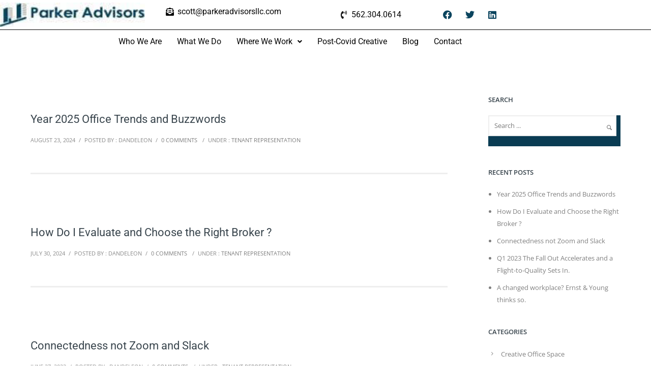

--- FILE ---
content_type: text/html; charset=UTF-8
request_url: https://parkeradvisorsllc.com/parker-advisors-tenant-representation/
body_size: 68410
content:
<!DOCTYPE html>
<html lang="en-US">
<head><meta charset="UTF-8" /><script>if(navigator.userAgent.match(/MSIE|Internet Explorer/i)||navigator.userAgent.match(/Trident\/7\..*?rv:11/i)){var href=document.location.href;if(!href.match(/[?&]nowprocket/)){if(href.indexOf("?")==-1){if(href.indexOf("#")==-1){document.location.href=href+"?nowprocket=1"}else{document.location.href=href.replace("#","?nowprocket=1#")}}else{if(href.indexOf("#")==-1){document.location.href=href+"&nowprocket=1"}else{document.location.href=href.replace("#","&nowprocket=1#")}}}}</script><script>(()=>{class RocketLazyLoadScripts{constructor(){this.v="2.0.4",this.userEvents=["keydown","keyup","mousedown","mouseup","mousemove","mouseover","mouseout","touchmove","touchstart","touchend","touchcancel","wheel","click","dblclick","input"],this.attributeEvents=["onblur","onclick","oncontextmenu","ondblclick","onfocus","onmousedown","onmouseenter","onmouseleave","onmousemove","onmouseout","onmouseover","onmouseup","onmousewheel","onscroll","onsubmit"]}async t(){this.i(),this.o(),/iP(ad|hone)/.test(navigator.userAgent)&&this.h(),this.u(),this.l(this),this.m(),this.k(this),this.p(this),this._(),await Promise.all([this.R(),this.L()]),this.lastBreath=Date.now(),this.S(this),this.P(),this.D(),this.O(),this.M(),await this.C(this.delayedScripts.normal),await this.C(this.delayedScripts.defer),await this.C(this.delayedScripts.async),await this.T(),await this.F(),await this.j(),await this.A(),window.dispatchEvent(new Event("rocket-allScriptsLoaded")),this.everythingLoaded=!0,this.lastTouchEnd&&await new Promise(t=>setTimeout(t,500-Date.now()+this.lastTouchEnd)),this.I(),this.H(),this.U(),this.W()}i(){this.CSPIssue=sessionStorage.getItem("rocketCSPIssue"),document.addEventListener("securitypolicyviolation",t=>{this.CSPIssue||"script-src-elem"!==t.violatedDirective||"data"!==t.blockedURI||(this.CSPIssue=!0,sessionStorage.setItem("rocketCSPIssue",!0))},{isRocket:!0})}o(){window.addEventListener("pageshow",t=>{this.persisted=t.persisted,this.realWindowLoadedFired=!0},{isRocket:!0}),window.addEventListener("pagehide",()=>{this.onFirstUserAction=null},{isRocket:!0})}h(){let t;function e(e){t=e}window.addEventListener("touchstart",e,{isRocket:!0}),window.addEventListener("touchend",function i(o){o.changedTouches[0]&&t.changedTouches[0]&&Math.abs(o.changedTouches[0].pageX-t.changedTouches[0].pageX)<10&&Math.abs(o.changedTouches[0].pageY-t.changedTouches[0].pageY)<10&&o.timeStamp-t.timeStamp<200&&(window.removeEventListener("touchstart",e,{isRocket:!0}),window.removeEventListener("touchend",i,{isRocket:!0}),"INPUT"===o.target.tagName&&"text"===o.target.type||(o.target.dispatchEvent(new TouchEvent("touchend",{target:o.target,bubbles:!0})),o.target.dispatchEvent(new MouseEvent("mouseover",{target:o.target,bubbles:!0})),o.target.dispatchEvent(new PointerEvent("click",{target:o.target,bubbles:!0,cancelable:!0,detail:1,clientX:o.changedTouches[0].clientX,clientY:o.changedTouches[0].clientY})),event.preventDefault()))},{isRocket:!0})}q(t){this.userActionTriggered||("mousemove"!==t.type||this.firstMousemoveIgnored?"keyup"===t.type||"mouseover"===t.type||"mouseout"===t.type||(this.userActionTriggered=!0,this.onFirstUserAction&&this.onFirstUserAction()):this.firstMousemoveIgnored=!0),"click"===t.type&&t.preventDefault(),t.stopPropagation(),t.stopImmediatePropagation(),"touchstart"===this.lastEvent&&"touchend"===t.type&&(this.lastTouchEnd=Date.now()),"click"===t.type&&(this.lastTouchEnd=0),this.lastEvent=t.type,t.composedPath&&t.composedPath()[0].getRootNode()instanceof ShadowRoot&&(t.rocketTarget=t.composedPath()[0]),this.savedUserEvents.push(t)}u(){this.savedUserEvents=[],this.userEventHandler=this.q.bind(this),this.userEvents.forEach(t=>window.addEventListener(t,this.userEventHandler,{passive:!1,isRocket:!0})),document.addEventListener("visibilitychange",this.userEventHandler,{isRocket:!0})}U(){this.userEvents.forEach(t=>window.removeEventListener(t,this.userEventHandler,{passive:!1,isRocket:!0})),document.removeEventListener("visibilitychange",this.userEventHandler,{isRocket:!0}),this.savedUserEvents.forEach(t=>{(t.rocketTarget||t.target).dispatchEvent(new window[t.constructor.name](t.type,t))})}m(){const t="return false",e=Array.from(this.attributeEvents,t=>"data-rocket-"+t),i="["+this.attributeEvents.join("],[")+"]",o="[data-rocket-"+this.attributeEvents.join("],[data-rocket-")+"]",s=(e,i,o)=>{o&&o!==t&&(e.setAttribute("data-rocket-"+i,o),e["rocket"+i]=new Function("event",o),e.setAttribute(i,t))};new MutationObserver(t=>{for(const n of t)"attributes"===n.type&&(n.attributeName.startsWith("data-rocket-")||this.everythingLoaded?n.attributeName.startsWith("data-rocket-")&&this.everythingLoaded&&this.N(n.target,n.attributeName.substring(12)):s(n.target,n.attributeName,n.target.getAttribute(n.attributeName))),"childList"===n.type&&n.addedNodes.forEach(t=>{if(t.nodeType===Node.ELEMENT_NODE)if(this.everythingLoaded)for(const i of[t,...t.querySelectorAll(o)])for(const t of i.getAttributeNames())e.includes(t)&&this.N(i,t.substring(12));else for(const e of[t,...t.querySelectorAll(i)])for(const t of e.getAttributeNames())this.attributeEvents.includes(t)&&s(e,t,e.getAttribute(t))})}).observe(document,{subtree:!0,childList:!0,attributeFilter:[...this.attributeEvents,...e]})}I(){this.attributeEvents.forEach(t=>{document.querySelectorAll("[data-rocket-"+t+"]").forEach(e=>{this.N(e,t)})})}N(t,e){const i=t.getAttribute("data-rocket-"+e);i&&(t.setAttribute(e,i),t.removeAttribute("data-rocket-"+e))}k(t){Object.defineProperty(HTMLElement.prototype,"onclick",{get(){return this.rocketonclick||null},set(e){this.rocketonclick=e,this.setAttribute(t.everythingLoaded?"onclick":"data-rocket-onclick","this.rocketonclick(event)")}})}S(t){function e(e,i){let o=e[i];e[i]=null,Object.defineProperty(e,i,{get:()=>o,set(s){t.everythingLoaded?o=s:e["rocket"+i]=o=s}})}e(document,"onreadystatechange"),e(window,"onload"),e(window,"onpageshow");try{Object.defineProperty(document,"readyState",{get:()=>t.rocketReadyState,set(e){t.rocketReadyState=e},configurable:!0}),document.readyState="loading"}catch(t){console.log("WPRocket DJE readyState conflict, bypassing")}}l(t){this.originalAddEventListener=EventTarget.prototype.addEventListener,this.originalRemoveEventListener=EventTarget.prototype.removeEventListener,this.savedEventListeners=[],EventTarget.prototype.addEventListener=function(e,i,o){o&&o.isRocket||!t.B(e,this)&&!t.userEvents.includes(e)||t.B(e,this)&&!t.userActionTriggered||e.startsWith("rocket-")||t.everythingLoaded?t.originalAddEventListener.call(this,e,i,o):(t.savedEventListeners.push({target:this,remove:!1,type:e,func:i,options:o}),"mouseenter"!==e&&"mouseleave"!==e||t.originalAddEventListener.call(this,e,t.savedUserEvents.push,o))},EventTarget.prototype.removeEventListener=function(e,i,o){o&&o.isRocket||!t.B(e,this)&&!t.userEvents.includes(e)||t.B(e,this)&&!t.userActionTriggered||e.startsWith("rocket-")||t.everythingLoaded?t.originalRemoveEventListener.call(this,e,i,o):t.savedEventListeners.push({target:this,remove:!0,type:e,func:i,options:o})}}J(t,e){this.savedEventListeners=this.savedEventListeners.filter(i=>{let o=i.type,s=i.target||window;return e!==o||t!==s||(this.B(o,s)&&(i.type="rocket-"+o),this.$(i),!1)})}H(){EventTarget.prototype.addEventListener=this.originalAddEventListener,EventTarget.prototype.removeEventListener=this.originalRemoveEventListener,this.savedEventListeners.forEach(t=>this.$(t))}$(t){t.remove?this.originalRemoveEventListener.call(t.target,t.type,t.func,t.options):this.originalAddEventListener.call(t.target,t.type,t.func,t.options)}p(t){let e;function i(e){return t.everythingLoaded?e:e.split(" ").map(t=>"load"===t||t.startsWith("load.")?"rocket-jquery-load":t).join(" ")}function o(o){function s(e){const s=o.fn[e];o.fn[e]=o.fn.init.prototype[e]=function(){return this[0]===window&&t.userActionTriggered&&("string"==typeof arguments[0]||arguments[0]instanceof String?arguments[0]=i(arguments[0]):"object"==typeof arguments[0]&&Object.keys(arguments[0]).forEach(t=>{const e=arguments[0][t];delete arguments[0][t],arguments[0][i(t)]=e})),s.apply(this,arguments),this}}if(o&&o.fn&&!t.allJQueries.includes(o)){const e={DOMContentLoaded:[],"rocket-DOMContentLoaded":[]};for(const t in e)document.addEventListener(t,()=>{e[t].forEach(t=>t())},{isRocket:!0});o.fn.ready=o.fn.init.prototype.ready=function(i){function s(){parseInt(o.fn.jquery)>2?setTimeout(()=>i.bind(document)(o)):i.bind(document)(o)}return"function"==typeof i&&(t.realDomReadyFired?!t.userActionTriggered||t.fauxDomReadyFired?s():e["rocket-DOMContentLoaded"].push(s):e.DOMContentLoaded.push(s)),o([])},s("on"),s("one"),s("off"),t.allJQueries.push(o)}e=o}t.allJQueries=[],o(window.jQuery),Object.defineProperty(window,"jQuery",{get:()=>e,set(t){o(t)}})}P(){const t=new Map;document.write=document.writeln=function(e){const i=document.currentScript,o=document.createRange(),s=i.parentElement;let n=t.get(i);void 0===n&&(n=i.nextSibling,t.set(i,n));const c=document.createDocumentFragment();o.setStart(c,0),c.appendChild(o.createContextualFragment(e)),s.insertBefore(c,n)}}async R(){return new Promise(t=>{this.userActionTriggered?t():this.onFirstUserAction=t})}async L(){return new Promise(t=>{document.addEventListener("DOMContentLoaded",()=>{this.realDomReadyFired=!0,t()},{isRocket:!0})})}async j(){return this.realWindowLoadedFired?Promise.resolve():new Promise(t=>{window.addEventListener("load",t,{isRocket:!0})})}M(){this.pendingScripts=[];this.scriptsMutationObserver=new MutationObserver(t=>{for(const e of t)e.addedNodes.forEach(t=>{"SCRIPT"!==t.tagName||t.noModule||t.isWPRocket||this.pendingScripts.push({script:t,promise:new Promise(e=>{const i=()=>{const i=this.pendingScripts.findIndex(e=>e.script===t);i>=0&&this.pendingScripts.splice(i,1),e()};t.addEventListener("load",i,{isRocket:!0}),t.addEventListener("error",i,{isRocket:!0}),setTimeout(i,1e3)})})})}),this.scriptsMutationObserver.observe(document,{childList:!0,subtree:!0})}async F(){await this.X(),this.pendingScripts.length?(await this.pendingScripts[0].promise,await this.F()):this.scriptsMutationObserver.disconnect()}D(){this.delayedScripts={normal:[],async:[],defer:[]},document.querySelectorAll("script[type$=rocketlazyloadscript]").forEach(t=>{t.hasAttribute("data-rocket-src")?t.hasAttribute("async")&&!1!==t.async?this.delayedScripts.async.push(t):t.hasAttribute("defer")&&!1!==t.defer||"module"===t.getAttribute("data-rocket-type")?this.delayedScripts.defer.push(t):this.delayedScripts.normal.push(t):this.delayedScripts.normal.push(t)})}async _(){await this.L();let t=[];document.querySelectorAll("script[type$=rocketlazyloadscript][data-rocket-src]").forEach(e=>{let i=e.getAttribute("data-rocket-src");if(i&&!i.startsWith("data:")){i.startsWith("//")&&(i=location.protocol+i);try{const o=new URL(i).origin;o!==location.origin&&t.push({src:o,crossOrigin:e.crossOrigin||"module"===e.getAttribute("data-rocket-type")})}catch(t){}}}),t=[...new Map(t.map(t=>[JSON.stringify(t),t])).values()],this.Y(t,"preconnect")}async G(t){if(await this.K(),!0!==t.noModule||!("noModule"in HTMLScriptElement.prototype))return new Promise(e=>{let i;function o(){(i||t).setAttribute("data-rocket-status","executed"),e()}try{if(navigator.userAgent.includes("Firefox/")||""===navigator.vendor||this.CSPIssue)i=document.createElement("script"),[...t.attributes].forEach(t=>{let e=t.nodeName;"type"!==e&&("data-rocket-type"===e&&(e="type"),"data-rocket-src"===e&&(e="src"),i.setAttribute(e,t.nodeValue))}),t.text&&(i.text=t.text),t.nonce&&(i.nonce=t.nonce),i.hasAttribute("src")?(i.addEventListener("load",o,{isRocket:!0}),i.addEventListener("error",()=>{i.setAttribute("data-rocket-status","failed-network"),e()},{isRocket:!0}),setTimeout(()=>{i.isConnected||e()},1)):(i.text=t.text,o()),i.isWPRocket=!0,t.parentNode.replaceChild(i,t);else{const i=t.getAttribute("data-rocket-type"),s=t.getAttribute("data-rocket-src");i?(t.type=i,t.removeAttribute("data-rocket-type")):t.removeAttribute("type"),t.addEventListener("load",o,{isRocket:!0}),t.addEventListener("error",i=>{this.CSPIssue&&i.target.src.startsWith("data:")?(console.log("WPRocket: CSP fallback activated"),t.removeAttribute("src"),this.G(t).then(e)):(t.setAttribute("data-rocket-status","failed-network"),e())},{isRocket:!0}),s?(t.fetchPriority="high",t.removeAttribute("data-rocket-src"),t.src=s):t.src="data:text/javascript;base64,"+window.btoa(unescape(encodeURIComponent(t.text)))}}catch(i){t.setAttribute("data-rocket-status","failed-transform"),e()}});t.setAttribute("data-rocket-status","skipped")}async C(t){const e=t.shift();return e?(e.isConnected&&await this.G(e),this.C(t)):Promise.resolve()}O(){this.Y([...this.delayedScripts.normal,...this.delayedScripts.defer,...this.delayedScripts.async],"preload")}Y(t,e){this.trash=this.trash||[];let i=!0;var o=document.createDocumentFragment();t.forEach(t=>{const s=t.getAttribute&&t.getAttribute("data-rocket-src")||t.src;if(s&&!s.startsWith("data:")){const n=document.createElement("link");n.href=s,n.rel=e,"preconnect"!==e&&(n.as="script",n.fetchPriority=i?"high":"low"),t.getAttribute&&"module"===t.getAttribute("data-rocket-type")&&(n.crossOrigin=!0),t.crossOrigin&&(n.crossOrigin=t.crossOrigin),t.integrity&&(n.integrity=t.integrity),t.nonce&&(n.nonce=t.nonce),o.appendChild(n),this.trash.push(n),i=!1}}),document.head.appendChild(o)}W(){this.trash.forEach(t=>t.remove())}async T(){try{document.readyState="interactive"}catch(t){}this.fauxDomReadyFired=!0;try{await this.K(),this.J(document,"readystatechange"),document.dispatchEvent(new Event("rocket-readystatechange")),await this.K(),document.rocketonreadystatechange&&document.rocketonreadystatechange(),await this.K(),this.J(document,"DOMContentLoaded"),document.dispatchEvent(new Event("rocket-DOMContentLoaded")),await this.K(),this.J(window,"DOMContentLoaded"),window.dispatchEvent(new Event("rocket-DOMContentLoaded"))}catch(t){console.error(t)}}async A(){try{document.readyState="complete"}catch(t){}try{await this.K(),this.J(document,"readystatechange"),document.dispatchEvent(new Event("rocket-readystatechange")),await this.K(),document.rocketonreadystatechange&&document.rocketonreadystatechange(),await this.K(),this.J(window,"load"),window.dispatchEvent(new Event("rocket-load")),await this.K(),window.rocketonload&&window.rocketonload(),await this.K(),this.allJQueries.forEach(t=>t(window).trigger("rocket-jquery-load")),await this.K(),this.J(window,"pageshow");const t=new Event("rocket-pageshow");t.persisted=this.persisted,window.dispatchEvent(t),await this.K(),window.rocketonpageshow&&window.rocketonpageshow({persisted:this.persisted})}catch(t){console.error(t)}}async K(){Date.now()-this.lastBreath>45&&(await this.X(),this.lastBreath=Date.now())}async X(){return document.hidden?new Promise(t=>setTimeout(t)):new Promise(t=>requestAnimationFrame(t))}B(t,e){return e===document&&"readystatechange"===t||(e===document&&"DOMContentLoaded"===t||(e===window&&"DOMContentLoaded"===t||(e===window&&"load"===t||e===window&&"pageshow"===t)))}static run(){(new RocketLazyLoadScripts).t()}}RocketLazyLoadScripts.run()})();</script>
	
	<meta name="viewport" content="width=device-width, initial-scale=1" />
	<link rel="profile" href="http://gmpg.org/xfn/11" />
	<link rel="pingback" href="https://parkeradvisorsllc.com/xmlrpc.php" />
	<meta name='robots' content='index, follow, max-image-preview:large, max-snippet:-1, max-video-preview:-1' />
	<style></style>
	
	<!-- This site is optimized with the Yoast SEO Premium plugin v26.8 (Yoast SEO v26.8) - https://yoast.com/product/yoast-seo-premium-wordpress/ -->
	<title>Blog - Parker Advisors - Office Tenant Representation and Lease Advisors</title>
<style id="wpr-usedcss">img:is([sizes=auto i],[sizes^="auto," i]){contain-intrinsic-size:3000px 1500px}.lazyload,.lazyloading{max-width:100%}.hfe-nav-menu li,.hfe-nav-menu ul,ul.hfe-nav-menu{list-style:none!important;margin:0;padding:0}.hfe-nav-menu li.menu-item{position:relative}.hfe-flyout-container .hfe-nav-menu li.menu-item{position:relative;background:unset}.hfe-nav-menu .sub-menu li.menu-item{position:relative;background:inherit}.elementor-widget-hfe-nav-menu .elementor-widget-container,div.hfe-nav-menu{-js-display:flex;display:-webkit-box;display:-webkit-flex;display:-moz-box;display:-ms-flexbox;display:flex;-webkit-box-orient:vertical;-webkit-box-direction:normal;-webkit-flex-direction:column;-moz-box-orient:vertical;-moz-box-direction:normal;-ms-flex-direction:column;flex-direction:column}.hfe-nav-menu__layout-horizontal,.hfe-nav-menu__layout-horizontal .hfe-nav-menu{-js-display:flex;display:-webkit-box;display:-webkit-flex;display:-moz-box;display:-ms-flexbox;display:flex}.hfe-nav-menu__layout-horizontal .hfe-nav-menu{-webkit-flex-wrap:wrap;-ms-flex-wrap:wrap;flex-wrap:wrap}.hfe-nav-menu .parent-has-no-child .hfe-menu-toggle{display:none}.hfe-nav-menu__layout-horizontal .hfe-nav-menu .sub-menu{position:absolute;top:100%;left:0;z-index:16;visibility:hidden;opacity:0;text-align:left;-webkit-transition:.3s ease-in;transition:all .3s ease-in}.hfe-nav-menu__layout-horizontal .hfe-nav-menu .menu-item-has-children:focus>.sub-menu,.hfe-nav-menu__layout-horizontal .hfe-nav-menu .menu-item-has-children:hover>.sub-menu{visibility:visible;opacity:1}.hfe-nav-menu .menu-item-has-children .sub-menu{position:absolute;top:100%;left:0;z-index:9999;visibility:hidden;opacity:0}.hfe-flyout-container .hfe-nav-menu .menu-item-has-children .menu-item-has-children .sub-menu{top:0;left:0}.hfe-nav-menu .menu-item-has-children .menu-item-has-children .sub-menu{top:0;left:100%}.hfe-nav-menu__layout-horizontal .hfe-nav-menu .menu-item-has-children.focus>.sub-menu,.hfe-nav-menu__layout-horizontal .hfe-nav-menu .menu-item-has-children:hover>.sub-menu{visibility:visible;opacity:1;-webkit-transition:.3s ease-out;transition:all .3s ease-out}.hfe-nav-menu:after,.hfe-nav-menu:before{content:'';display:table;clear:both}.hfe-nav-menu__align-center .hfe-nav-menu{margin-left:auto;margin-right:auto;-webkit-box-pack:center;-ms-flex-pack:center;-webkit-justify-content:center;-moz-box-pack:center;justify-content:center}.hfe-nav-menu__layout-horizontal .hfe-nav-menu{-js-display:flex;display:-webkit-box;display:-webkit-flex;display:-moz-box;display:-ms-flexbox;display:flex;-webkit-flex-wrap:wrap;-ms-flex-wrap:wrap;flex-wrap:wrap}.hfe-active-menu+nav li:not(:last-child) a.hfe-menu-item,.hfe-active-menu+nav li:not(:last-child) a.hfe-sub-menu-item{border-bottom-width:0}.hfe-nav-menu a.hfe-menu-item,.hfe-nav-menu a.hfe-sub-menu-item{line-height:1;text-decoration:none;-js-display:flex;display:-webkit-box;display:-webkit-flex;display:-moz-box;display:-ms-flexbox;display:flex;-webkit-box-pack:justify;-moz-box-pack:justify;-ms-flex-pack:justify;-webkit-box-shadow:none;box-shadow:none;-webkit-box-align:center;-webkit-align-items:center;-moz-box-align:center;-ms-flex-align:center;align-items:center;-webkit-justify-content:space-between;justify-content:space-between}.hfe-nav-menu a.hfe-menu-item:hover,.hfe-nav-menu a.hfe-sub-menu-item:hover{text-decoration:none}.hfe-nav-menu .sub-menu{min-width:220px;margin:0;z-index:9999}.hfe-nav-menu__layout-horizontal{font-size:0}.hfe-nav-menu__layout-horizontal li.menu-item,.hfe-nav-menu__layout-horizontal>li.menu-item{font-size:medium}.hfe-nav-menu__layout-horizontal .hfe-nav-menu .sub-menu{-webkit-box-shadow:0 4px 10px -2px rgba(0,0,0,.1);box-shadow:0 4px 10px -2px rgba(0,0,0,.1)}.hfe-submenu-icon-arrow .hfe-nav-menu .parent-has-child .sub-arrow i:before{content:''}.hfe-submenu-icon-arrow .hfe-nav-menu .parent-has-child .sub-menu-active .sub-arrow i:before{content:''}.rtl .hfe-submenu-icon-arrow .hfe-nav-menu__layout-horizontal .menu-item-has-children ul a .sub-arrow i:before{content:''}.hfe-submenu-icon-arrow .hfe-nav-menu__layout-horizontal .menu-item-has-children ul a .sub-arrow i:before{content:''}.hfe-nav-menu-icon{padding:.35em;border:0 solid}.hfe-nav-menu-icon svg{width:25px;height:25px;line-height:25px;font-size:25px}.hfe-nav-menu-icon i:focus{outline:0}.hfe-has-submenu-container a.hfe-menu-item:focus,.hfe-has-submenu-container a.hfe-sub-menu-item:focus{outline:0}.hfe-nav-menu .menu-item-has-children .sub-menu:focus,.hfe-nav-menu .menu-item-has-children:focus{outline:0}.hfe-flyout-wrapper .sub-menu{position:relative;height:0}.hfe-nav-menu__submenu-arrow .hfe-menu-toggle:before{font-family:'Font Awesome 5 Free';z-index:1;font-size:inherit;font-weight:inherit;line-height:0}.hfe-active-menu.hfe-active-menu-full-width+.hfe-nav-menu__layout-horizontal{position:absolute;top:100%}.hfe-nav-menu__toggle{-js-display:flex;display:-webkit-box;display:-webkit-flex;display:-moz-box;display:-ms-flexbox;display:flex;font-size:22px;cursor:pointer;border:0 solid;-webkit-border-radius:3px;border-radius:3px;color:#494c4f;position:relative;line-height:1}.hfe-nav-menu .sub-arrow{font-size:14px;line-height:1;-js-display:flex;display:-webkit-box;display:-webkit-flex;display:-moz-box;display:-ms-flexbox;display:flex;cursor:pointer;margin-top:-10px;margin-bottom:-10px}.hfe-nav-menu__layout-horizontal .hfe-nav-menu .sub-arrow{margin-left:10px}.hfe-flyout-wrapper .sub-arrow{padding:10px}.hfe-layout-horizontal .hfe-nav-menu__toggle{visibility:hidden;opacity:0;display:none}.hfe-nav-menu-icon{display:inline-block;line-height:1;text-align:center}.hfe-flyout-container .sub-menu{left:0!important;width:100%!important}.hfe-flyout-container .hfe-nav-menu .sub-menu{background:unset}.hfe-flyout-wrapper .hfe-menu-toggle:hover{border:1px dotted}.hfe-flyout-wrapper .hfe-menu-toggle{border:1px dotted transparent}.hfe-nav-menu .menu-item a:after,.hfe-nav-menu .menu-item a:before{display:block;position:absolute;-webkit-transition:.3s;transition:.3s;-webkit-transition-timing-function:cubic-bezier(0.58,0.3,0.005,1);transition-timing-function:cubic-bezier(0.58,0.3,0.005,1)}.hfe-nav-menu .menu-item a.hfe-menu-item:not(:hover):not(:focus):not(.current-menu-item):not(.highlighted):after,.hfe-nav-menu .menu-item a.hfe-menu-item:not(:hover):not(:focus):not(.current-menu-item):not(.highlighted):before{opacity:0}.hfe-nav-menu .current-menu-item:after,.hfe-nav-menu .current-menu-item:before,.hfe-nav-menu .menu-item a.hfe-menu-item:focus:after,.hfe-nav-menu .menu-item a.hfe-menu-item:focus:before,.hfe-nav-menu .menu-item a.hfe-menu-item:hover:after,.hfe-nav-menu .menu-item a.hfe-menu-item:hover:before{-webkit-transform:scale(1);-ms-transform:scale(1);transform:scale(1)}.hfe-flyout-overlay{display:none;position:fixed;top:0;bottom:0;left:0;right:0;z-index:999998;background:rgba(0,0,0,.6);cursor:pointer;-webkit-backface-visibility:hidden}.hfe-flyout-close,.hfe-flyout-close svg{position:absolute;top:0;right:0;margin:5px;width:23px;height:23px;line-height:23px;font-size:23px;display:block;cursor:pointer}.hfe-nav-menu .hfe-has-submenu .sub-menu li.menu-item:first-child,.hfe-nav-menu .hfe-has-submenu .sub-menu li.menu-item:last-child{overflow:visible!important}.elementor-widget-navigation-menu:not(.hfe-nav-menu__align-justify):not(.hfe-menu-item-space-between) a.hfe-menu-item.elementor-button{display:inline-flex}.hfe-nav-menu li.hfe-button-wrapper{align-self:center}@media only screen and (max-width:1024px){.hfe-nav-menu__breakpoint-tablet .hfe-nav-menu,.hfe-nav-menu__breakpoint-tablet .hfe-nav-menu__layout-horizontal li{width:100%;margin-right:0}.hfe-nav-menu__breakpoint-tablet .hfe-layout-horizontal .hfe-nav-menu__toggle{display:block}.hfe-nav-menu__breakpoint-tablet .hfe-nav-menu__layout-horizontal .hfe-nav-menu{visibility:hidden;opacity:0}.hfe-nav-menu__breakpoint-tablet .hfe-active-menu+.hfe-nav-menu__layout-horizontal .hfe-nav-menu{visibility:visible;opacity:1}.hfe-nav-menu__breakpoint-tablet .hfe-nav-menu__layout-horizontal{visibility:hidden;opacity:0;height:0}.hfe-nav-menu__breakpoint-tablet .hfe-active-menu+.hfe-nav-menu__layout-horizontal{visibility:visible;opacity:1;height:auto}.hfe-nav-menu__breakpoint-tablet .hfe-active-menu.hfe-active-menu-full-width+.hfe-nav-menu__layout-horizontal .hfe-nav-menu{position:relative}.hfe-nav-menu__breakpoint-tablet .hfe-active-menu.hfe-active-menu-full-width+.hfe-nav-menu__layout-horizontal{position:absolute}.hfe-nav-menu__breakpoint-tablet .hfe-nav-menu__layout-horizontal .sub-menu{visibility:hidden;opacity:0}.hfe-nav-menu__breakpoint-tablet .hfe-nav-menu__layout-horizontal .menu-item-has-children .menu-item-has-children .sub-menu{top:0;left:0}.hfe-nav-menu__breakpoint-tablet .hfe-layout-horizontal .hfe-nav-menu__toggle{visibility:visible;opacity:1;display:block}.hfe-nav-menu__breakpoint-mobile .hfe-nav-menu__layout-horizontal .hfe-nav-menu .menu-item-has-children:hover>.sub-menu,.hfe-nav-menu__breakpoint-none .hfe-nav-menu__layout-horizontal .hfe-nav-menu .menu-item-has-children:hover>.sub-menu,.hfe-nav-menu__breakpoint-tablet .hfe-nav-menu__layout-horizontal .hfe-nav-menu .menu-item-has-children:hover>.sub-menu{visibility:hidden;opacity:0;-webkit-transition:none;transition:none}.hfe-nav-menu__breakpoint-tablet .hfe-menu-toggle:hover{border:1px dotted}.hfe-nav-menu__breakpoint-tablet .hfe-menu-toggle{border:1px dotted transparent}.hfe-nav-menu__breakpoint-tablet .hfe-nav-menu__layout-horizontal .sub-menu{position:relative;height:0}.hfe-nav-menu__breakpoint-tablet .hfe-nav-menu__layout-horizontal .sub-menu{position:relative;height:0;top:0}.hfe-nav-menu__breakpoint-tablet .sub-menu{left:0!important;width:auto!important}.hfe-nav-menu .sub-menu{min-width:auto;margin:0}.hfe-nav-menu__breakpoint-tablet .hfe-nav-menu__layout-horizontal .hfe-nav-menu .sub-arrow{padding:10px}.hfe-nav-menu__breakpoint-tablet.hfe-submenu-icon-arrow .hfe-nav-menu__layout-horizontal .menu-item-has-children ul a .sub-arrow i:before{content:''}.hfe-nav-menu__breakpoint-tablet.hfe-submenu-icon-arrow .hfe-nav-menu__layout-horizontal .menu-item-has-children .sub-menu-active a .sub-arrow i:before{content:''}.hfe-nav-menu__breakpoint-tablet .hfe-nav-menu .sub-menu{-webkit-box-shadow:none;box-shadow:none}.hfe-nav-menu__breakpoint-mobile.hfe-submenu-icon-arrow .hfe-nav-menu__layout-horizontal .menu-item-has-children .sub-menu-active a .sub-arrow i:before,.hfe-nav-menu__breakpoint-none.hfe-submenu-icon-arrow .hfe-nav-menu__layout-horizontal .menu-item-has-children .sub-menu-active a .sub-arrow i:before{content:''}.hfe-nav-menu__breakpoint-mobile.hfe-submenu-icon-arrow .hfe-nav-menu__layout-horizontal .menu-item-has-children .sub-menu-active a.hfe-menu-item .sub-arrow i:before,.hfe-nav-menu__breakpoint-none.hfe-submenu-icon-arrow .hfe-nav-menu__layout-horizontal .menu-item-has-children .sub-menu-active a.hfe-menu-item .sub-arrow i:before{content:''}.elementor-widget-hfe-nav-menu.hfe-nav-menu__breakpoint-tablet .hfe-nav-menu-layout:not(.hfe-pointer__framed) .menu-item.parent a.hfe-menu-item:after,.elementor-widget-hfe-nav-menu.hfe-nav-menu__breakpoint-tablet .hfe-nav-menu-layout:not(.hfe-pointer__framed) .menu-item.parent a.hfe-menu-item:before{background-color:unset!important}}@media only screen and (max-width:767px){.hfe-nav-menu__breakpoint-mobile .hfe-nav-menu,.hfe-nav-menu__breakpoint-mobile .hfe-nav-menu__layout-horizontal li.menu-item{width:100%}.hfe-nav-menu__breakpoint-mobile .hfe-nav-menu__layout-horizontal .sub-menu{position:relative;height:0;top:0}.hfe-nav-menu .sub-menu{min-width:auto;margin:0}.hfe-nav-menu__breakpoint-mobile .hfe-nav-menu__layout-horizontal .hfe-nav-menu .menu-item-has-children:hover>.sub-menu,.hfe-nav-menu__breakpoint-none .hfe-nav-menu__layout-horizontal .hfe-nav-menu .menu-item-has-children:hover>.sub-menu{visibility:hidden;opacity:0;-webkit-transition:none;transition:none}.hfe-nav-menu__breakpoint-mobile .hfe-layout-horizontal .hfe-nav-menu__toggle{visibility:visible;opacity:1;display:block}.hfe-nav-menu__breakpoint-mobile .hfe-nav-menu__layout-horizontal .sub-menu{visibility:hidden;opacity:0}.hfe-nav-menu__breakpoint-mobile .hfe-nav-menu__layout-horizontal .hfe-nav-menu{visibility:hidden;opacity:0}.hfe-nav-menu__breakpoint-mobile .hfe-active-menu+.hfe-nav-menu__layout-horizontal .hfe-nav-menu{visibility:visible;opacity:1}.hfe-nav-menu__breakpoint-mobile .hfe-nav-menu__layout-horizontal{visibility:hidden;opacity:0;height:0}.hfe-nav-menu__breakpoint-mobile .hfe-active-menu+.hfe-nav-menu__layout-horizontal{visibility:visible;opacity:1;height:auto}.hfe-nav-menu__breakpoint-mobile .hfe-active-menu.hfe-active-menu-full-width+.hfe-nav-menu__layout-horizontal .hfe-nav-menu{position:relative}.hfe-nav-menu__breakpoint-mobile .hfe-active-menu.hfe-active-menu-full-width+.hfe-nav-menu__layout-horizontal{position:absolute}.hfe-nav-menu__breakpoint-mobile .hfe-nav-menu__layout-horizontal .menu-item-has-children .menu-item-has-children .sub-menu{top:0;left:0}.hfe-nav-menu__breakpoint-mobile.hfe-submenu-icon-arrow .hfe-nav-menu__layout-horizontal .menu-item-has-children ul a .sub-arrow i:before{content:''}.hfe-nav-menu__breakpoint-mobile.hfe-submenu-icon-arrow .hfe-nav-menu__layout-horizontal .menu-item-has-children .sub-menu-active a .sub-arrow i:before{content:''}.hfe-nav-menu__breakpoint-none.hfe-submenu-icon-arrow .hfe-nav-menu__layout-horizontal .menu-item-has-children .sub-menu-active a .sub-arrow i:before{content:''}.hfe-nav-menu__breakpoint-none.hfe-submenu-icon-arrow .hfe-nav-menu__layout-horizontal .menu-item-has-children .sub-menu-active a.hfe-menu-item .sub-arrow i:before{content:''}.hfe-nav-menu__breakpoint-mobile .hfe-menu-toggle:hover{border:1px dotted}.hfe-nav-menu__breakpoint-mobile .hfe-menu-toggle{border:1px dotted transparent}.hfe-nav-menu__breakpoint-mobile .hfe-nav-menu .sub-menu{-webkit-box-shadow:none;box-shadow:none}.hfe-nav-menu__breakpoint-mobile .hfe-nav-menu__layout-horizontal .hfe-nav-menu .sub-arrow{padding:10px}.hfe-nav-menu__breakpoint-mobile .sub-menu,.hfe-nav-menu__breakpoint-tablet .sub-menu{left:0!important;width:auto!important}.elementor-widget-hfe-nav-menu.hfe-nav-menu__breakpoint-mobile .hfe-nav-menu-layout:not(.hfe-pointer__framed) .menu-item.parent a.hfe-menu-item:after,.elementor-widget-hfe-nav-menu.hfe-nav-menu__breakpoint-mobile .hfe-nav-menu-layout:not(.hfe-pointer__framed) .menu-item.parent a.hfe-menu-item:before,.elementor-widget-hfe-nav-menu.hfe-nav-menu__breakpoint-tablet .hfe-nav-menu-layout:not(.hfe-pointer__framed) .menu-item.parent a.hfe-menu-item:after,.elementor-widget-hfe-nav-menu.hfe-nav-menu__breakpoint-tablet .hfe-nav-menu-layout:not(.hfe-pointer__framed) .menu-item.parent a.hfe-menu-item:before{background-color:unset!important}}.hfe-search-button-wrapper{display:block;cursor:pointer;vertical-align:middle;text-align:right}.hfe-search-form__input{flex-basis:100%}.hfe-search-icon-toggle i:before{vertical-align:middle}.hfe-search-button-wrapper input[type=search]{border:0;padding:10px;cursor:pointer;border-radius:0;transition:all .5s;box-sizing:border-box;outline:0}.hfe-search-button-wrapper button{border:none;border-radius:0;padding:0}.hfe-search-button-wrapper input[type=search]:focus{cursor:auto;border:none;box-shadow:none}.hfe-search-icon-toggle input:-moz-placeholder,.hfe-search-icon-toggle input::-webkit-input-placeholder{color:transparent}.hfe-search-button-wrapper.hfe-input-focus{display:flex}.hfe-search-icon-toggle button#clear{visibility:hidden;position:absolute;right:0;top:0;padding:0 8px;font-style:normal;user-select:none;cursor:pointer;bottom:0;margin-right:10px;background-color:transparent}.hfe-search-button-wrapper input[type=search]::-webkit-search-cancel-button,.hfe-search-button-wrapper input[type=search]::-webkit-search-decoration,.hfe-search-button-wrapper input[type=search]::-webkit-search-results-button,.hfe-search-button-wrapper input[type=search]::-webkit-search-results-decoration{display:none}.hfe-search-button-wrapper,.hfe-search-button-wrapper .hfe-search-icon-toggle i,.hfe-search-button-wrapper .hfe-search-icon-toggle i:before,.hfe-search-icon-toggle{position:relative}.hfe-search-button-wrapper .hfe-search-icon-toggle .hfe-search-form__input{position:absolute;width:0;right:0;background-color:transparent}.hfe-search-icon-toggle{width:100%!important}.hfe-search-button-wrapper.hfe-input-focus .hfe-search-icon-toggle .hfe-search-form__input{position:absolute;width:250px;right:0}.hfe-search-icon-toggle{line-height:1.5}body .elementor .hfe-button-wrapper a{text-decoration:none}.hfe-button-wrapper{border-radius:3px}img.emoji{display:inline!important;border:none!important;box-shadow:none!important;height:1em!important;width:1em!important;margin:0 .07em!important;vertical-align:-.1em!important;background:0 0!important;padding:0!important}:root{--wp-admin-theme-color:#3858e9;--wp-admin-theme-color--rgb:56,88,233;--wp-admin-theme-color-darker-10:#2145e6;--wp-admin-theme-color-darker-10--rgb:33,69,230;--wp-admin-theme-color-darker-20:#183ad6;--wp-admin-theme-color-darker-20--rgb:24,58,214;--wp-admin-border-width-focus:2px}[role=region]{position:relative}:root{--wp-admin-theme-color:#007cba;--wp-admin-theme-color--rgb:0,124,186;--wp-admin-theme-color-darker-10:#006ba1;--wp-admin-theme-color-darker-10--rgb:0,107,161;--wp-admin-theme-color-darker-20:#005a87;--wp-admin-theme-color-darker-20--rgb:0,90,135;--wp-admin-border-width-focus:2px;--wp-block-synced-color:#7a00df;--wp-block-synced-color--rgb:122,0,223;--wp-bound-block-color:var(--wp-block-synced-color)}@media (min-resolution:192dpi){:root{--wp-admin-border-width-focus:1.5px}}:where(.wp-block-popup-maker-cta-button__link){border-radius:9999px;box-shadow:none;padding:1rem 2.25rem;text-decoration:none}:root :where(.wp-block-popup-maker-cta-button){font-family:inherit;font-size:var(--wp--preset--font-size--medium);font-style:normal;line-height:inherit}:root :where(.wp-block-popup-maker-cta-button .wp-block-popup-maker-cta-button__link.is-style-outline),:root :where(.wp-block-popup-maker-cta-button.is-style-outline>.wp-block-popup-maker-cta-button__link){border:1px solid;padding:calc(1rem - 1px) calc(2.25rem - 1px)}:root :where(.wp-block-popup-maker-cta-button .wp-block-popup-maker-cta-button__link.is-style-outline:not(.has-text-color)),:root :where(.wp-block-popup-maker-cta-button.is-style-outline>.wp-block-popup-maker-cta-button__link:not(.has-text-color)){color:currentColor}:root :where(.wp-block-popup-maker-cta-button .wp-block-popup-maker-cta-button__link.is-style-outline:not(.has-background)),:root :where(.wp-block-popup-maker-cta-button.is-style-outline>.wp-block-popup-maker-cta-button__link:not(.has-background)){background-color:#0000;background-image:none}:root :where(.wp-block-popup-maker-cta-button.is-style-outline>.wp-block-popup-maker-cta-button__link.wp-block-popup-maker-cta-button__link:not(.has-background):hover){background-color:color-mix(in srgb,var(--wp--preset--color--contrast) 5%,#0000)}@supports not (background-color:color-mix(in srgb,red 50%,blue)){:where(.wp-block-popup-maker-cta-button:not(.is-style-outline))>.wp-block-popup-maker-cta-button__link:not(.is-style-outline):hover{filter:brightness(.85)}:where(.wp-block-popup-maker-cta-button.is-style-outline>.wp-block-popup-maker-cta-button__link.wp-block-popup-maker-cta-button__link:not(.has-background):hover){filter:brightness(1.05)}}:root{--wp--preset--aspect-ratio--square:1;--wp--preset--aspect-ratio--4-3:4/3;--wp--preset--aspect-ratio--3-4:3/4;--wp--preset--aspect-ratio--3-2:3/2;--wp--preset--aspect-ratio--2-3:2/3;--wp--preset--aspect-ratio--16-9:16/9;--wp--preset--aspect-ratio--9-16:9/16;--wp--preset--color--black:#000000;--wp--preset--color--cyan-bluish-gray:#abb8c3;--wp--preset--color--white:#ffffff;--wp--preset--color--pale-pink:#f78da7;--wp--preset--color--vivid-red:#cf2e2e;--wp--preset--color--luminous-vivid-orange:#ff6900;--wp--preset--color--luminous-vivid-amber:#fcb900;--wp--preset--color--light-green-cyan:#7bdcb5;--wp--preset--color--vivid-green-cyan:#00d084;--wp--preset--color--pale-cyan-blue:#8ed1fc;--wp--preset--color--vivid-cyan-blue:#0693e3;--wp--preset--color--vivid-purple:#9b51e0;--wp--preset--gradient--vivid-cyan-blue-to-vivid-purple:linear-gradient(135deg,rgba(6, 147, 227, 1) 0%,rgb(155, 81, 224) 100%);--wp--preset--gradient--light-green-cyan-to-vivid-green-cyan:linear-gradient(135deg,rgb(122, 220, 180) 0%,rgb(0, 208, 130) 100%);--wp--preset--gradient--luminous-vivid-amber-to-luminous-vivid-orange:linear-gradient(135deg,rgba(252, 185, 0, 1) 0%,rgba(255, 105, 0, 1) 100%);--wp--preset--gradient--luminous-vivid-orange-to-vivid-red:linear-gradient(135deg,rgba(255, 105, 0, 1) 0%,rgb(207, 46, 46) 100%);--wp--preset--gradient--very-light-gray-to-cyan-bluish-gray:linear-gradient(135deg,rgb(238, 238, 238) 0%,rgb(169, 184, 195) 100%);--wp--preset--gradient--cool-to-warm-spectrum:linear-gradient(135deg,rgb(74, 234, 220) 0%,rgb(151, 120, 209) 20%,rgb(207, 42, 186) 40%,rgb(238, 44, 130) 60%,rgb(251, 105, 98) 80%,rgb(254, 248, 76) 100%);--wp--preset--gradient--blush-light-purple:linear-gradient(135deg,rgb(255, 206, 236) 0%,rgb(152, 150, 240) 100%);--wp--preset--gradient--blush-bordeaux:linear-gradient(135deg,rgb(254, 205, 165) 0%,rgb(254, 45, 45) 50%,rgb(107, 0, 62) 100%);--wp--preset--gradient--luminous-dusk:linear-gradient(135deg,rgb(255, 203, 112) 0%,rgb(199, 81, 192) 50%,rgb(65, 88, 208) 100%);--wp--preset--gradient--pale-ocean:linear-gradient(135deg,rgb(255, 245, 203) 0%,rgb(182, 227, 212) 50%,rgb(51, 167, 181) 100%);--wp--preset--gradient--electric-grass:linear-gradient(135deg,rgb(202, 248, 128) 0%,rgb(113, 206, 126) 100%);--wp--preset--gradient--midnight:linear-gradient(135deg,rgb(2, 3, 129) 0%,rgb(40, 116, 252) 100%);--wp--preset--font-size--small:13px;--wp--preset--font-size--medium:20px;--wp--preset--font-size--large:36px;--wp--preset--font-size--x-large:42px;--wp--preset--spacing--20:0.44rem;--wp--preset--spacing--30:0.67rem;--wp--preset--spacing--40:1rem;--wp--preset--spacing--50:1.5rem;--wp--preset--spacing--60:2.25rem;--wp--preset--spacing--70:3.38rem;--wp--preset--spacing--80:5.06rem;--wp--preset--shadow--natural:6px 6px 9px rgba(0, 0, 0, .2);--wp--preset--shadow--deep:12px 12px 50px rgba(0, 0, 0, .4);--wp--preset--shadow--sharp:6px 6px 0px rgba(0, 0, 0, .2);--wp--preset--shadow--outlined:6px 6px 0px -3px rgba(255, 255, 255, 1),6px 6px rgba(0, 0, 0, 1);--wp--preset--shadow--crisp:6px 6px 0px rgba(0, 0, 0, 1)}:where(.is-layout-flex){gap:.5em}:where(.is-layout-grid){gap:.5em}:where(.wp-block-post-template.is-layout-flex){gap:1.25em}:where(.wp-block-post-template.is-layout-grid){gap:1.25em}:where(.wp-block-columns.is-layout-flex){gap:2em}:where(.wp-block-columns.is-layout-grid){gap:2em}:root :where(.wp-block-pullquote){font-size:1.5em;line-height:1.6}.component{margin:0 auto;position:relative;margin-bottom:40px;max-width:100%}.component>ul{width:100%;max-width:100%;height:100%;position:relative;list-style:none;padding:0;margin:0 auto}.component li{width:100%;height:100%;position:absolute;top:0;left:0;pointer-events:none;opacity:0;z-index:1;margin-bottom:0}.component .current{opacity:1;pointer-events:auto;z-index:2;margin:0}.component li img{display:inline-block;max-width:100%}.component nav a{position:absolute;width:40px;height:60px;line-height:60px;color:#fff;outline:0;overflow:hidden;text-align:center;top:50%;font-size:20px;background:#000;background:rgba(0,0,0,.2);color:#fff;z-index:13}.owl-carousel .animated{-webkit-animation-duration:1s;animation-duration:1s;-webkit-animation-fill-mode:both;animation-fill-mode:both}.owl-carousel .fadeOut{-webkit-animation-name:fadeOut;animation-name:fadeOut}@-webkit-keyframes fadeOut{0%{opacity:1}100%{opacity:0}}@keyframes fadeOut{0%{opacity:1}100%{opacity:0}}.owl-carousel{display:none;width:100%;-webkit-tap-highlight-color:transparent;position:relative;z-index:1}.owl-carousel .owl-stage-outer{position:relative;overflow:hidden;-webkit-transform:translate3d(0,0,0)}.no-js .owl-carousel{display:block}.client-carousel-module,.content_slider_module,.portfolio-carousel-module,.twitter_module{list-style:none;padding-left:0}.be-animated-anchor{position:relative;display:inline-block;outline:0;vertical-align:bottom;text-decoration:none;white-space:nowrap;transition:color .3s;overflow:hidden}.be-animated-anchor:hover{outline:0}.be-animated-anchor.be-style1{-webkit-transition:background-color .3s,border-color .3s;transition:background-color .3s,border-color .3s;border-bottom:1px solid transparent}.font-icon.small{font-size:16px;width:45px;height:45px;line-height:45px}.font-icon.medium{font-size:25px;height:75px;line-height:75px;width:75px}.font-icon.large{font-size:40px;width:100px;height:100px;line-height:100px}.chart{text-align:center;position:relative;width:110px;height:110px;line-height:110px;margin:0 auto 20px}.chart canvas{position:absolute;top:0;left:0}.carousel-wrap{position:relative;margin-bottom:50px}.client-carousel-module li a{display:block;text-align:center;line-height:120px}.client-carousel-module li img{vertical-align:middle;height:auto!important}.contact_status,.subscribe_status{margin-top:20px}.testimonials-slides{display:none}.be_image_slider{min-height:1px}.be_image_slider .image_slider_module{display:none}.be_image_slider .owl-buttons{opacity:1!important}.content_slide,.testimonial_slide{position:relative}.content-slider{display:none}.process-style1{text-align:center;border-color:#000;display:flex;flex-direction:row;justify-content:center;margin:0 -20px 60px}.portfolio-all-wrap,.portfolio-container{overflow:hidden;width:100%;min-height:30px}.portfolio-delay-load .flip-wrap{opacity:1;transform:scale(1)}.portfolio-delay-load.filter-scale-back-animation .flip-wrap{transition:transform .5s ease,opacity .2s ease;transform:scale(0);opacity:0}.portfolio{overflow:hidden}.portfolio-container{visibility:hidden}.element{float:left;margin:0 0 40px;overflow:hidden}.justified-gallery .flip-img-wrap{transition:transform .7s,scale .7s,opacity .7s;-o-transition:-o-transform .7s,scale .7s,opacity .7s;-ms-transition:-ms-transform .7s,scale .7s,opacity .7s;-moz-transition:-moz-transform .7s,scale .7s,opacity .7s;-webkit-transition:transform .7s,opacity .7s!important}.justified-gallery-outer-wrap .element img{width:100%;height:auto;max-width:none}.blog .portfolio,.blog .portfolio-all-wrap,.category .element-inner,.category .portfolio,.category .portfolio-all-wrap{overflow:visible}.be-portfolio-prebuilt-hover-style3 .thumb-shadow-wrapper{width:90%;height:90%;position:absolute;display:block;box-shadow:0 6px 30px rgba(0,0,0,.5);z-index:-1;top:5%;left:5%;box-sizing:border-box}.be-portfolio-prebuilt-hover-style3 .element-inner:hover .thumb-shadow-wrapper{box-shadow:0 30px 60px rgba(0,0,0,.3),0 12px 30px rgba(0,0,0,.3)}.be-portfolio-prebuilt-hover-style3 .thumb-wrap{transform-style:preserve-3d}.be-portfolio-prebuilt-hover-style3 .element,.be-portfolio-prebuilt-hover-style3 .element .element-inner,.be-portfolio-prebuilt-hover-style3 .element .thumb-wrap,.be-portfolio-prebuilt-hover-style3 .portfolio-container,.be-portfolio-prebuilt-hover-style3.portfolio{overflow:visible}.two-col .element{width:560px}.full-screen-gutter{margin-right:40px}.full-screen-gutter.style2-gutter{margin-right:0!important;margin-left:-40px}.full-screen-gutter .element .element-inner{margin-left:40px}.full-screen-gutter .element{margin-bottom:40px}.element .element-inner,.element .flip-img-wrap,.element .thumb-wrap{overflow:hidden;position:relative}.element img{width:100%;max-width:initial;display:block;position:relative}.client-carousel-item img,.element img{transition:filter .4s,transform .4s,opacity .6s ease-in;-o-transition:-o-filter .4s,-o-transform .4s,opacity .6s ease-in;-ms-transition:-ms-filter .4s,-ms-transform .4s,opacity .6s ease-in;-moz-transition:-moz-filter .4s,-moz-transform .4s,opacity .6s ease-in;-webkit-transition:-webkit-filter .4s,-webkit-transform .4s,opacity .6s ease-in}.element.wide-height img,.element.wide-width-height img{max-width:none;display:inline-block!important}.portfolio-container .element:last-child{margin-bottom:40px}.element img{margin-bottom:0}.portfolio .pagination_parent{margin-top:40px}.trigger_infinite_scroll{height:1px}.justified-gallery a.custom-like-button,.portfolio a.custom-like-button{color:#fff;line-height:16px;opacity:0;font-size:13px;transition:transform .2s,opacity .4s;z-index:10}.portfolio[class*=be-portfolio-prebuilt-hover] .custom-like-button{transform:scale(.8);display:inline-block;transition:transform .2s,opacity .4s}.custom-like-button span{display:inline-block;margin-left:3px}.element-inner:hover .custom-like-button{opacity:1}.portfolio[class*=be-portfolio-prebuilt-hover] .element-inner:hover .custom-like-button{transform:scale(1);transition:transform .4s,opacity .2s;transition-delay:0.4s}.thumb-wrap{display:block}.flip-wrap{overflow:hidden;position:relative}.element.style3-hover,.element.style4-hover{overflow:hidden}.portfolio-container.force-show-thumb-overlay{opacity:0;transition:opacity .4s}.filters{margin-bottom:40px;text-align:center}.filters .sort{cursor:pointer;display:inline-block}.filters.border .sort{padding:5px 18px 5px 20px}.filters.border .current_choice{border:1px solid}.page-loader{position:fixed;z-index:10}.carousel_bar_area{position:absolute;bottom:0;left:0;right:0;margin:0 auto;text-align:center;min-height:35px;display:block;height:100px;overflow:hidden}.carousel_bar_dots{width:41px;height:75px;z-index:2;position:absolute;display:block;left:50%;transform:translateX(-50%);-webkit-transform:translateX(-50%);-moz-transform:translateX(-50%);-ms-transform:translateX(-50%);-o-transform:translateX(-50%);background:url(https://parkeradvisorsllc.com/wp-content/plugins/oshine-modules/public/img/dots.png) center no-repeat}.carousel_bar_wrap{position:absolute;bottom:-300px;max-width:100%;margin:0 auto;right:0;left:0}.grid-wrap{border-color:#272727;opacity:0;-webkit-transition:opacity .3s ease-in;-moz-transition:opacity .3s ease-in;-o-transition:opacity .3s ease-in;-ms-transition:opacity .3s ease-in;transition:opacity .3s ease-in}.grid-wrap .grid-row{border-color:inherit;width:90%;margin:auto;display:table}.grid-wrap .grid-col .font-icon{display:inline-block;margin-bottom:10px}.grid-wrap .grid-col.size-large .font-icon{font-size:100px}.grid-wrap .grid-col{border-right-width:1px;border-bottom-width:1px;border-style:solid;border-color:inherit;padding:10px 3% 50px;margin:0!important;display:table-cell;vertical-align:middle;width:100%;-moz-box-sizing:border-box;-webkit-box-sizing:border-box;-ms-box-sizing:border-box;box-sizing:border-box}.animate-icon-module-style1-wrap-container{position:relative;width:100%;height:100%;max-width:100%}.animate-icon-module-style1-wrap{display:block;width:100%;height:300px}.top-animate.animate-icon-module .animate-icon-module-normal-content,.top-animate.animate-icon-module:hover .animate-icon-module-hover-content{top:0}.top-animate.animate-icon-module .animate-icon-module-hover-content{top:100%}.top-animate.animate-icon-module:hover .animate-icon-module-normal-content{top:-100%}.animate-icon-module-style2-wrap{display:table;table-layout:fixed;width:100%;height:auto}.animate-icon-module-style2{display:block;-webkit-transition:background-color .2s linear,height .5s linear,opacity .2s linear;-moz-transition:background-color .2s linear,height .2s linear,opacity .2s linear;-o-transition:background-color .2s linear,height .2s linear,opacity .2s linear;transition:background-color .2s linear,height .5s linear,opacity .2s linear;overflow:hidden;display:table-cell;opacity:0;width:100%;vertical-align:middle}.animate-icon-module-style2-inner-wrap{text-align:center;position:relative}.animate-icon-module-style2-hover-content{position:absolute;top:50%;left:0;width:100%;height:auto;transform:translateY(100%);-webkit-box-sizing:border-box;-moz-box-sizing:border-box;box-sizing:border-box;padding:0 20px;opacity:0;-webkit-transition:.5s;-moz-transition:.5s;-o-transition:.5s;transition:all .5s ease}.animate-icon-module-style2-normal-content{position:relative;display:inline-block;top:50%;-webkit-box-sizing:border-box;-moz-box-sizing:border-box;box-sizing:border-box;padding:0 20px;-webkit-transition:.5s;-moz-transition:.5s;-o-transition:.5s;transition:all .5s ease}.animate-icon-module-style2-normal-content br{display:none}.animate-icon-module-style2:hover .animate-icon-module-style2-normal-content{transform:translateY(-50%);margin-bottom:12px}.animate-icon-module-style2:hover .animate-icon-module-style2-hover-content{opacity:1;transform:translateY(12px)}.tweet-slides{display:none}.tweet_list{position:relative;text-align:left}.tweet_list .status{position:relative;z-index:2;display:block;margin-bottom:10px;margin-top:15px}.tweet_list h6{text-transform:uppercase}.accordion{-moz-opacity:0;-khtml-opacity:0;opacity:0;-webkit-transition:opacity .3s ease-in;-moz-transition:opacity .3s ease-in;-o-transition:opacity .3s ease-in;-ms-transition:opacity .3s ease-in;transition:opacity .3s ease-in}.ui-accordion .ui-accordion-header{display:block;cursor:pointer;position:relative;padding:0;min-height:0;margin:0;margin-top:25px;outline:0;line-height:normal;font-size:inherit}.ui-accordion .ui-accordion-header:first-child{margin-top:0}.ui-accordion .ui-accordion-content p:last-child{margin-bottom:0}.ui-accordion .ui-accordion-icons .ui-accordion-icons{padding-left:2.2em}.ui-accordion .ui-accordion-header .ui-accordion-header-icon{position:absolute;left:.5em;top:50%;margin-top:-8px}.ui-accordion .ui-accordion-content{padding:20px 20px 20px 0;border-top:0;overflow:auto;background:0 0;margin-top:-1px}.ui-accordion-header:before{content:'\e806';font-family:icomoon;margin-right:15px;font-size:16px;position:relative;top:1px}.ui-accordion-header-active:before{content:'\e7ec';font-family:icomoon;margin-right:15px;font-size:16px;position:relative;top:1px}.oshine-mc-form input[type=text]{width:100%}.oshine-mc-submit{margin:0;line-height:7px!important}.expand{height:15px;line-height:15px;position:absolute;top:0;left:0;width:0;transition:all .7s linear!important}.skill-vertical .skill-wrap{text-align:center;padding:0 10px;float:left;-webkit-box-sizing:border-box;-moz-box-sizing:border-box;box-sizing:border-box;display:none}.tabs{-moz-opacity:0;-khtml-opacity:0;opacity:0;-webkit-transition:opacity .3s ease-in;-moz-transition:opacity .3s ease-in;-o-transition:opacity .3s ease-in;-ms-transition:opacity .3s ease-in;transition:opacity .3s ease-in}.ui-tabs{position:relative;margin-bottom:50px}.ui-tabs .ui-tabs-nav{margin:0;padding:0}.ui-tabs .ui-tabs-nav li{list-style:none;float:left;position:relative;top:0;padding:0;margin:0;white-space:nowrap;margin-right:30px}.ui-tabs .ui-tabs-nav li a{float:left;padding:0 0 10px;text-decoration:none;outline:0;border-left:none;color:inherit}.ui-tabs .ui-tabs-panel p:last-child{margin-bottom:0}.ui-tabs .ui-tabs-nav li.ui-state-disabled a{cursor:text}.ui-tabs .ui-tabs-nav li.ui-tabs-active a{border-bottom:2px solid}.ui-tabs .ui-tabs-nav li a{cursor:pointer}.ui-tabs .ui-tabs-panel{display:block;border-width:0;margin-top:-1px;padding:25px 0}.ui-tabs .ui-tabs-panel p{width:100%}.separator{display:inline-block}hr.separator{margin-bottom:20px!important}.oshine-svg-icon.custom svg{width:100%;height:100%}.oshine-svg-icon.small{width:45px;height:45px;line-height:45px}.oshine-svg-icon.medium{height:75px;line-height:75px;width:75px}.oshine-svg-icon.large{width:100px;height:100px;line-height:100px}.oshine-svg-icon svg{width:100%;height:100%}.oshine-svg-icon{margin-bottom:20px}.oshine-svg-icon.svg-line-animate{visibility:hidden}.svg-line-animate svg *{fill:none;stroke:currentColor}.oshine-svg-icon svg *{fill:none;stroke:currentColor}.pswp{display:none;position:absolute;width:100%;height:100%;left:0;top:0;overflow:hidden;-ms-touch-action:none;touch-action:none;z-index:999999;-webkit-text-size-adjust:100%;-webkit-backface-visibility:hidden;outline:0}.pswp *{-webkit-box-sizing:border-box;box-sizing:border-box}.pswp img{max-width:none}.pswp__bg{position:absolute;left:0;top:0;width:100%;height:100%;background:#000;opacity:0;-webkit-backface-visibility:hidden;will-change:opacity}.pswp__scroll-wrap{position:absolute;left:0;top:0;width:100%;height:100%;-webkit-backface-visibility:hidden;will-change:transform}.pswp__container{-ms-touch-action:none;touch-action:none;position:absolute;left:0;right:0;top:0;bottom:0}.pswp__container{-webkit-user-select:none;-moz-user-select:none;-ms-user-select:none;user-select:none;-webkit-tap-highlight-color:transparent;-webkit-touch-callout:none}.pswp__bg{will-change:opacity;-webkit-transition:opacity 333ms cubic-bezier(.4, 0, .22, 1);transition:opacity 333ms cubic-bezier(.4, 0, .22, 1)}.pswp__container{-webkit-backface-visibility:hidden;will-change:transform}.pswp__item{position:absolute;left:0;right:0;top:0;bottom:0;overflow:hidden}.pswp__button{width:44px;height:44px;position:relative;background:0 0;cursor:pointer;overflow:visible;-webkit-appearance:none;display:block;border:0;padding:0;margin:0;float:right;opacity:.75;-webkit-transition:opacity .2s;transition:opacity .2s;-webkit-box-shadow:none;box-shadow:none}.pswp__button:focus,.pswp__button:hover{opacity:1}.pswp__button:active{outline:0;opacity:.9}.pswp__button::-moz-focus-inner{padding:0;border:0}.pswp__button,.pswp__button--arrow--left:before,.pswp__button--arrow--right:before{background:url(https://parkeradvisorsllc.com/wp-content/plugins/oshine-modules/public/img/default-skin.png) no-repeat;background-size:264px 88px;width:44px;height:44px}.pswp__button--close{background-position:0 -44px}.pswp__button--share{background-position:-44px -44px}.pswp__button--fs{display:none}.pswp__button--zoom{display:none;background-position:-88px 0}.pswp__button--arrow--left,.pswp__button--arrow--right{background:0 0;top:50%;margin-top:-50px;width:70px;height:100px;position:absolute}.pswp__button--arrow--left{left:0}.pswp__button--arrow--right{right:0}.pswp__button--arrow--left:before,.pswp__button--arrow--right:before{content:'';top:35px;background-color:rgba(0,0,0,.3);height:30px;width:32px;position:absolute}.pswp__button--arrow--left:before{left:6px;background-position:-138px -44px}.pswp__button--arrow--right:before{right:6px;background-position:-94px -44px}.pswp__counter,.pswp__share-modal{-webkit-user-select:none;-moz-user-select:none;-ms-user-select:none;user-select:none}.pswp__share-modal{display:block;background:rgba(0,0,0,.5);width:100%;height:100%;top:0;left:0;padding:10px;position:absolute;z-index:1600;opacity:0;-webkit-transition:opacity .25s ease-out;transition:opacity .25s ease-out;-webkit-backface-visibility:hidden;will-change:opacity}.pswp__share-modal--hidden{display:none}.pswp__share-tooltip{z-index:1620;position:absolute;background:#fff;top:56px;border-radius:2px;display:block;width:auto;right:44px;-webkit-box-shadow:0 2px 5px rgba(0,0,0,.25);box-shadow:0 2px 5px rgba(0,0,0,.25);-webkit-transform:translateY(6px);-ms-transform:translateY(6px);transform:translateY(6px);-webkit-transition:-webkit-transform .25s;transition:transform .25s;-webkit-backface-visibility:hidden;will-change:transform}.pswp__share-tooltip a{display:block;padding:8px 12px;color:#000;text-decoration:none;font-size:14px;line-height:18px}.pswp__share-tooltip a:hover{text-decoration:none;color:#000}.pswp__share-tooltip a:first-child{border-radius:2px 2px 0 0}.pswp__share-tooltip a:last-child{border-radius:0 0 2px 2px}.pswp__counter{position:absolute;left:0;top:0;height:44px;font-size:13px;line-height:44px;color:#fff;opacity:.75;padding:0 10px}.pswp__caption{position:absolute;left:0;bottom:0;width:100%;min-height:44px}.pswp__caption small{font-size:11px;color:#bbb}.pswp__caption__center{text-align:center;max-width:420px;margin:0 auto;font-size:13px;padding:10px;line-height:20px;color:#ccc}.pswp__preloader{width:44px;height:44px;position:absolute;top:0;left:50%;margin-left:-22px;opacity:0;-webkit-transition:opacity .25s ease-out;transition:opacity .25s ease-out;will-change:opacity}.pswp__preloader__icn{width:20px;height:20px;margin:12px}@media screen and (max-width:1024px){.pswp__preloader{position:relative;left:auto;top:auto;margin:0;float:right}}.pswp__ui{-webkit-font-smoothing:auto;visibility:visible;opacity:1;z-index:1550}.pswp__top-bar{position:absolute;left:0;top:0;height:44px;width:100%}body.admin-bar .pswp__top-bar{top:32px}.pswp__caption,.pswp__top-bar{-webkit-backface-visibility:hidden;will-change:opacity;-webkit-transition:opacity 333ms cubic-bezier(.4, 0, .22, 1);transition:opacity 333ms cubic-bezier(.4, 0, .22, 1)}.pswp__caption,.pswp__top-bar{background-color:rgba(0,0,0,.5)}.pswp__ui--hidden .pswp__button--arrow--left,.pswp__ui--hidden .pswp__button--arrow--right,.pswp__ui--hidden .pswp__caption,.pswp__ui--hidden .pswp__top-bar{opacity:.001}.pswp--minimal--dark .pswp__top-bar{background:0 0}.pswp__caption__center{max-width:80%}body:not( .tatsu-frame ) .justified-gallery-outer-wrap{visibility:hidden}.justified-gallery{width:100%;position:relative;overflow:hidden}.justified-gallery>a,.justified-gallery>div,.justified-gallery>figure{position:absolute;display:inline-block;overflow:hidden;filter:"alpha(opacity=10)";margin:0;padding:0}.justified-gallery .thumb-img,.justified-gallery>a>a>img,.justified-gallery>a>a>svg,.justified-gallery>a>img,.justified-gallery>a>svg,.justified-gallery>div>a>img,.justified-gallery>div>a>svg,.justified-gallery>div>img,.justified-gallery>div>svg,.justified-gallery>figure>a>img,.justified-gallery>figure>a>svg,.justified-gallery>figure>img,.justified-gallery>figure>svg{position:absolute;top:50%;left:50%;margin:0;padding:0;border:none;filter:"alpha(opacity=0)";opacity:0}.justified-gallery>a>.caption,.justified-gallery>div>.caption,.justified-gallery>figure>.caption{display:none;position:absolute;bottom:0;padding-left:10px;background-color:#000;left:0;right:0;margin:0;color:#fff;font-size:13px;line-height:30px;font-weight:300;font-family:sans-serif}.justified-gallery>.jg-entry-visible{filter:"alpha(opacity=100)";opacity:1}.justified-gallery>.jg-entry-visible .thumb-img,.justified-gallery>.jg-entry-visible>a>img,.justified-gallery>.jg-entry-visible>a>svg,.justified-gallery>.jg-entry-visible>img,.justified-gallery>.jg-entry-visible>svg{filter:"alpha(opacity=100)";opacity:1;-webkit-transition:opacity .5s ease-in,filter .4s;-moz-transition:opacity .5s ease-in,filter .4s;-o-transition:opacity .5s ease-in,filter .4s;transition:opacity .5s ease-in,filter .4s}.justified-gallery .element .thumb-img{width:auto;height:auto;max-width:none;max-height:none}.justified-gallery .element-inner,.justified-gallery .flip-img-wrap,.justified-gallery .thumb-wrap{height:100%}.justified-gallery .flip-img-wrap{background:#e5e5e5}@media only screen and (min-width:1280px) and (max-width:1440px){.left-header .two-col .element{width:470px}}@media only screen and (min-width:960px) and (max-width:1279px){.two-col .element{width:470px}.grid-wrap .grid-col.size-large .font-icon{font-size:75px}}@media only screen and (min-width:768px) and (max-width:959px){.two-col .element{width:350px}.animate-icon-module-style2,.animate-icon-module-style2-wrap{display:block;width:100%!important}}@media only screen and (max-width:959px){.animate-icon-module-style2-normal-content{top:50%;transform:translateY(-50%);-webkit-transform:translateY(-50%);-moz-transform:translateY(-50%);-o-transform:translateY(-50%)}.animate-icon-module-style2:hover .animate-icon-module-style2-normal-content{top:0;transform:translateY(50px);-webkit-transform:translateY(50px);-moz-transform:translateY(50px);-o-transform:translateY(50px)}.animate-icon-module-style2 .animate-icon-module-style2-hover-content{bottom:0;top:auto}.animate-icon-module-style2:hover .animate-icon-module-style2-hover-content{transform:translateY(-50px);-webkit-transform:translateY(-50px);-moz-transform:translateY(-50px);-o-transform:translateY(-50px)}}@media only screen and (max-width:767px){ul.tabs li{width:298px}.two-col .element{width:300px}.grid-wrap .grid-col{width:100%!important;padding:0!important;border:0!important;margin-bottom:40px!important;display:block}.skill-vertical .skill-wrap{width:100%!important;padding:0!important}.animate-icon-module-style2,.animate-icon-module-style2-wrap{display:block;width:100%!important}.portfolio-container.portfolio-item-parallax .element .element-inner{-webkit-transform:translatey(0) scale(1) translatez(0)!important;-moz-transform:translatey(0) scale(1) translatez(0)!important;-o-transform:translatey(0) scale(1) translatez(0)!important;-ms-transform:translatey(0) scale(1) translatez(0)!important;transform:translatey(0) scale(1) translatez(0)!important}.portfolio-carousel-module .owl-buttons{display:none}.process-style1{flex-direction:column}}@media only screen and (min-width:480px) and (max-width:767px){ul.tabs li{width:438px}.two-col .element{width:100%}}body:not(.tatsu-frame) .element-animate{-webkit-animation-duration:.65s;-moz-animation-duration:.65s;-ms-animation-duration:0.65s;-o-animation-duration:.65s;animation-duration:.65s;visibility:hidden}body:not(.tatsu-frame) .portfolio-lazy-load .thumb-wrap img{opacity:0}.oshine-fancy-portfolio-item{position:relative}.oshine-fancy-portfolio-item::before{content:"";position:absolute;top:0;left:0;height:1px;width:100%;background-color:#000;transform:scaleX(0);transform-origin:left;transition:transform 1s cubic-bezier(.4,0,.2,1);will-change:transform}.oshine-fancy-portfolio-item.is-inview::before{transform:scaleX(1)}.oshine-fancy-portfolio-module-style-1 .oshine-fancy-portfolio-item{opacity:0;transform:translateY(24px);transition:opacity 1s ease,transform 1s cubic-bezier(.4,0,.2,1);will-change:opacity,transform}.oshine-fancy-portfolio-module-style-1 .oshine-fancy-portfolio-item.is-inview{opacity:1;transform:translateY(0)}.oshine-fancy-hover-image-style.oshine-fancy-portfolio-item{position:relative}.oshine-fancy-hover-image-style.oshine-fancy-portfolio-item::after{content:"";position:absolute;left:0;bottom:-1px;width:100%;height:1px;background-color:#000;transform:scaleX(0);transform-origin:left;transition:transform .8s cubic-bezier(.4,0,.2,1);will-change:transform;pointer-events:none}.oshine-fancy-hover-image-style.oshine-fancy-portfolio-item:hover::after{transform:scaleX(1)}.fancy-tabs .ui-tabs-panel{padding:0;margin:0}.fancy-tabs .ui-tabs-panel.ui-tabs-active{opacity:1;transform:translateY(0);transition:all .35s ease}.testimonials-slides{padding:10px}@font-face{font-display:swap;font-family:'Open Sans';font-style:italic;font-weight:300;font-stretch:100%;src:url(https://fonts.gstatic.com/s/opensans/v44/memQYaGs126MiZpBA-UFUIcVXSCEkx2cmqvXlWq8tWZ0Pw86hd0Rk5hkWVAewA.woff2) format('woff2');unicode-range:U+0000-00FF,U+0131,U+0152-0153,U+02BB-02BC,U+02C6,U+02DA,U+02DC,U+0304,U+0308,U+0329,U+2000-206F,U+20AC,U+2122,U+2191,U+2193,U+2212,U+2215,U+FEFF,U+FFFD}@font-face{font-display:swap;font-family:'Open Sans';font-style:normal;font-weight:400;font-stretch:100%;src:url(https://fonts.gstatic.com/s/opensans/v44/memvYaGs126MiZpBA-UvWbX2vVnXBbObj2OVTS-muw.woff2) format('woff2');unicode-range:U+0000-00FF,U+0131,U+0152-0153,U+02BB-02BC,U+02C6,U+02DA,U+02DC,U+0304,U+0308,U+0329,U+2000-206F,U+20AC,U+2122,U+2191,U+2193,U+2212,U+2215,U+FEFF,U+FFFD}@font-face{font-display:swap;font-family:'Open Sans';font-style:normal;font-weight:600;font-stretch:100%;src:url(https://fonts.gstatic.com/s/opensans/v44/memvYaGs126MiZpBA-UvWbX2vVnXBbObj2OVTS-muw.woff2) format('woff2');unicode-range:U+0000-00FF,U+0131,U+0152-0153,U+02BB-02BC,U+02C6,U+02DA,U+02DC,U+0304,U+0308,U+0329,U+2000-206F,U+20AC,U+2122,U+2191,U+2193,U+2212,U+2215,U+FEFF,U+FFFD}@font-face{font-display:swap;font-family:Roboto;font-style:normal;font-weight:300;font-stretch:100%;src:url(https://fonts.gstatic.com/s/roboto/v50/KFO7CnqEu92Fr1ME7kSn66aGLdTylUAMa3yUBA.woff2) format('woff2');unicode-range:U+0000-00FF,U+0131,U+0152-0153,U+02BB-02BC,U+02C6,U+02DA,U+02DC,U+0304,U+0308,U+0329,U+2000-206F,U+20AC,U+2122,U+2191,U+2193,U+2212,U+2215,U+FEFF,U+FFFD}@font-face{font-display:swap;font-family:Roboto;font-style:normal;font-weight:400;font-stretch:100%;src:url(https://fonts.gstatic.com/s/roboto/v50/KFO7CnqEu92Fr1ME7kSn66aGLdTylUAMa3yUBA.woff2) format('woff2');unicode-range:U+0000-00FF,U+0131,U+0152-0153,U+02BB-02BC,U+02C6,U+02DA,U+02DC,U+0304,U+0308,U+0329,U+2000-206F,U+20AC,U+2122,U+2191,U+2193,U+2212,U+2215,U+FEFF,U+FFFD}.mfp-bg{z-index:1042;overflow:hidden;background:#0b0b0b;opacity:.8}.mfp-bg,.mfp-wrap{top:0;left:0;width:100%;height:100%;position:fixed}.mfp-wrap{z-index:1043;outline:0!important;-webkit-backface-visibility:hidden}.mfp-container{text-align:center;position:absolute;width:100%;height:100%;left:0;top:0;padding:0 8px;-webkit-box-sizing:border-box;box-sizing:border-box}.mfp-container:before{content:"";display:inline-block;height:100%;vertical-align:middle}.mfp-zoom-out-cur,.mfp-zoom-out-cur .mfp-image-holder .mfp-close{cursor:-webkit-zoom-out;cursor:zoom-out}.mfp-zoom{cursor:pointer;cursor:-webkit-zoom-in;cursor:zoom-in}.mfp-arrow,.mfp-close,.mfp-counter,.mfp-preloader{-webkit-user-select:none;-moz-user-select:none;-ms-user-select:none;user-select:none}.mfp-s-error .mfp-content,.mfp-s-ready .mfp-preloader{display:none}button.mfp-arrow,button.mfp-close{overflow:visible;cursor:pointer;background:0 0;border:0;-webkit-appearance:none;display:block;outline:0;padding:0;z-index:1046;-webkit-box-shadow:none;box-shadow:none;-ms-touch-action:manipulation;touch-action:manipulation}.mfp-arrow{position:absolute;opacity:.65;top:50%;margin:-55px 0 0;padding:0;width:90px;height:110px;-webkit-tap-highlight-color:transparent}.mfp-arrow:after,.mfp-arrow:before{content:"";display:block;width:0;height:0;position:absolute;left:0;top:0;margin-top:35px;margin-left:35px;border:inset transparent}.mfp-iframe-scaler iframe{position:absolute;display:block;top:0;left:0;width:100%;height:100%;-webkit-box-shadow:0 0 8px rgba(0,0,0,.6);box-shadow:0 0 8px rgba(0,0,0,.6);background:#000}img.mfp-img{width:auto;max-width:100%;height:auto;display:block;-webkit-box-sizing:border-box;box-sizing:border-box;padding:40px 0;margin:0 auto}.mfp-figure,img.mfp-img{line-height:0}.mfp-figure:after{content:"";position:absolute;left:0;top:40px;bottom:40px;display:block;right:0;width:auto;height:auto;z-index:-1;-webkit-box-shadow:0 0 8px rgba(0,0,0,.6);box-shadow:0 0 8px rgba(0,0,0,.6);background:#444}@media screen and (max-height:300px),screen and (max-width:800px) and (orientation:landscape){.mfp-img-mobile .mfp-image-holder{padding-left:0;padding-right:0}.mfp-img-mobile img.mfp-img{padding:0}.mfp-img-mobile .mfp-figure:after{top:0;bottom:0}.mfp-img-mobile .mfp-figure small{display:inline;margin-left:5px}.mfp-img-mobile .mfp-bottom-bar{background:rgba(0,0,0,.6);bottom:0;margin:0;top:auto;padding:3px 5px;position:fixed;-webkit-box-sizing:border-box;box-sizing:border-box}.mfp-img-mobile .mfp-bottom-bar:empty{padding:0}.mfp-img-mobile .mfp-counter{right:5px;top:3px}.mfp-img-mobile .mfp-close{top:0;right:0;width:35px;height:35px;line-height:35px;background:rgba(0,0,0,.6);position:fixed;text-align:center;padding:0}}@media (max-width:900px){.mfp-arrow{-webkit-transform:scale(.75);-ms-transform:scale(.75);transform:scale(.75)}.mfp-arrow-left{-webkit-transform-origin:0;-ms-transform-origin:0;transform-origin:0}.mfp-arrow-right{-webkit-transform-origin:100%;-ms-transform-origin:100%;transform-origin:100%}.mfp-container{padding-left:6px;padding-right:6px}}body{overflow-x:hidden}.tatsu-bg-lazyload{opacity:0;-webkit-transition:.3s;-o-transition:.3s;transition:.3s}.tatsu-bg-lazyloaded{opacity:1}.tatsu-bg-blur{position:absolute;top:0;left:0;width:100%;height:100%;background-repeat:no-repeat;background-attachment:scroll;background-size:cover;-webkit-filter:blur(20px);filter:blur(20px);-webkit-transform:scale(1.1);-ms-transform:scale(1.1);transform:scale(1.1)}.tatsu-section{position:relative;width:100%;border-color:transparent;border-style:solid;-webkit-box-sizing:border-box;box-sizing:border-box}.tatsu-frame .tatsu-section{border-style:solid!important}.tatsu-section.tatsu-parallax{overflow:hidden}.tatsu-section.tatsu-fullscreen{height:100vh}.tatsu-fullscreen{height:100vh}.tatsu-row{display:-webkit-box;display:-ms-flexbox;display:flex;margin:0 -25px;-webkit-box-align:start;-ms-flex-align:start;align-items:flex-start;-webkit-box-orient:horizontal;-webkit-box-direction:normal;-ms-flex-direction:row;flex-direction:row;-ms-flex-wrap:nowrap;flex-wrap:nowrap;position:relative;z-index:2}.tatsu-eq-cols>.tatsu-row{-webkit-box-align:stretch;-ms-flex-align:stretch;-ms-grid-row-align:stretch;align-items:stretch}.tatsu-column-inner{width:100%;position:relative;border-style:solid;border-color:transparent;-webkit-transition:-webkit-box-shadow .3s,-webkit-transform .3s;transition:-webkit-box-shadow .3s ease,-webkit-transform .3s ease;-o-transition:box-shadow .3s,transform .3s;transition:box-shadow .3s ease,transform .3s ease;transition:box-shadow .3s ease,transform .3s ease,-webkit-box-shadow .3s ease,-webkit-transform .3s ease}.tatsu-column-parallax{overflow:initial}.tatsu-module{margin-bottom:60px}.tatsu-inline-text-inner{-webkit-box-sizing:border-box;box-sizing:border-box}.carousel-wrap:last-child,.tatsu-module :last-child{margin-bottom:0!important}@media only screen and (max-width:1366px){.tatsu-row{-ms-flex-wrap:wrap;flex-wrap:wrap}}@media only screen and (max-width:1366px) and (-webkit-min-device-pixel-ratio:2){.touch .tatsu-section{background-attachment:scroll!important}}@media only screen and (max-width:767px){.tatsu-section.tatsu-fullscreen{height:auto}.tatsu-row{-webkit-box-orient:vertical;-webkit-box-direction:normal;margin:0}}.tatsu-single-image-inner{overflow:hidden}*{-webkit-box-sizing:border-box;box-sizing:border-box}.be-slider{visibility:hidden;position:relative}.be-slide{position:absolute;top:0;left:0;width:100%}.be-slide:first-child{position:relative}.be-slider.flickity-enabled{visibility:visible}.tatsu-inline-text{margin-bottom:30px}.tatsu-inline-text-inner.tatsu-align-center{margin-left:auto;margin-right:auto}.tatsu-column-effect-tilt>div{-webkit-transform-style:preserve-3d;transform-style:preserve-3d}.tatsu-column-effect-tilt:hover{z-index:3!important}.tatsu-an{margin-bottom:5px;line-height:1.2}.tatsu-list-content{width:auto;line-height:25px;margin-bottom:12px;position:relative;display:-webkit-box;display:-ms-flexbox;display:flex}.tatsu-list-vertical-align-top .tatsu-list-content{-webkit-box-align:start;-ms-flex-align:start;align-items:flex-start}.tatsu-list-vertical-align-center .tatsu-list-content{-webkit-box-align:center;-ms-flex-align:center;align-items:center}.tatsu-list-vertical-align-bottom .tatsu-list-content{-webkit-box-align:end;-ms-flex-align:end;align-items:flex-end}.tatsu-lists-timeline-element{content:"";display:block;position:absolute;left:15px;width:1px;-webkit-transform:translateX(-50%);-ms-transform:translateX(-50%);transform:translateX(-50%);top:0;height:100%;z-index:-1;-webkit-transform:scale(1);-ms-transform:scale(1);transform:scale(1)}.tatsu-lists-timeline{position:relative}.tatsu-notification{margin-bottom:20px;border-radius:2px}.tatsu-success{background:#26cda4;color:#000}.tatsu-error{background:#de4141;color:#ffd6d6}.tatsu-notification span.close{cursor:pointer;margin-top:-7px;position:absolute;right:20px;top:50%;line-height:14px;width:15px;height:15px;font-size:14px;color:#fff}.expand{height:12px;line-height:12px;position:absolute;top:0;left:0;width:0;-webkit-transition:.7s linear!important;-o-transition:.7s linear!important;transition:all .7s linear!important}.skill-vertical .skill-wrap{text-align:center;padding:0 10px;float:left;-webkit-box-sizing:border-box;box-sizing:border-box;display:none}.tatsu-gmap{height:inherit}.tatsu-single-image{width:100%;line-height:0}.tatsu-image-lazyload img{opacity:0;-webkit-transition:opacity .3s;-o-transition:opacity .3s;transition:opacity .3s ease}body:not(.tatsu-frame) .tatsu-single-image:not(.tatsu-external-image) a{position:absolute;top:0;left:0;width:100%;height:100%}.tatsu-single-image-inner{display:inline-block;max-width:100%}.tatsu-single-image img{-webkit-box-sizing:border-box;box-sizing:border-box;position:relative;border:0 solid transparent}body:not(.tatsu-frame) .tatsu-single-image img{max-width:100%;height:auto;position:absolute;left:0;top:0}.tatsu-single-image-inner{width:100%;position:relative;-webkit-transition:background-color .3s;-o-transition:background-color .3s;transition:background-color .3s}@media only screen and (max-width:767px){.tatsu-inline-text-inner{width:100%}}.tatsu-carousel{position:relative;visibility:hidden}.tatsu-carousel.flickity-enabled{visibility:visible}.tatsu-line-animate svg{opacity:0}.tatsu-line-animate svg *{fill:none;stroke:currentColor}.tatsu-line-animate-ready svg{opacity:1}.gallery{overflow:hidden}.thumb-wrap{position:relative}.thumb-wrap{overflow:hidden}.popup-gallery{display:none}.be-lazy-load{opacity:0;-webkit-transition:opacity .5s;-o-transition:opacity .5s;transition:opacity .5s}.be-lazy-loaded{opacity:1}.tatsu-accordion-inner{opacity:0;-webkit-transition:opacity .3s;-o-transition:opacity .3s;transition:opacity .3s}.be-embed-placeholder{position:relative}.be-embed-placeholder:before{content:"";padding-top:56.25%;display:block}.be-embed-placeholder .be-vimeo-embed{position:absolute;top:0;left:0;width:100%;height:100%;opacity:0}.tatsu-animated-heading-wrap{position:relative;visibility:hidden;line-height:0;margin-bottom:10px}.tatsu-animated-heading-wrap .tatsu-animated-heading-inner{position:relative;display:inline-block;padding-top:.2em;padding-right:.05em;padding-bottom:.1em;overflow:hidden;margin:0}.tatsu-animated-heading-wrap .tatsu-animated-heading-letter,.tatsu-animated-heading-wrap .tatsu-animated-heading-letter span{-webkit-transform-origin:0 100%;-ms-transform-origin:0 100%;transform-origin:0 100%;display:inline-block;line-height:1em;color:inherit}.tatsu-animated-heading-wrap.anime_split_letter .tatsu-animated-heading-letter,.tatsu-animated-heading-wrap.anime_split_word .tatsu-animated-heading-letter{display:inline-block}.tatsu-animated-heading-wrap.tatsu-anime-applied:not(.tatsu-animate){visibility:visible}.tatsu-animated-heading-wrap .tatsu-animated-heading-line{opacity:0;position:absolute;left:0;height:3px;width:100%;-webkit-transform-origin:0 0;-ms-transform-origin:0 0;transform-origin:0 0}.tatsu-animated-heading-wrap.anime_slide_cursor .tatsu-animated-heading-line{opacity:0;position:absolute;left:0;height:100%;width:3px;-webkit-transform-origin:0 50%;-ms-transform-origin:0 50%;transform-origin:0 50%}.tatsu-animated-heading-wrap.anime_slide_underline .tatsu-animated-heading-line{opacity:0;position:absolute;left:0;height:2px;width:100%;-webkit-transform-origin:100% 100%;-ms-transform-origin:100% 100%;transform-origin:100% 100%;bottom:0}body:not(.tatsu-frame) #tatsu-header-container .tatsu-module:last-child{margin-right:0}#tatsu-header-container{position:relative;z-index:99999}#tatsu-header-wrap{z-index:10000}#tatsu-header-wrap{-webkit-transform:translateZ(0);transform:translateZ(0)}@media only screen and (max-width:1280px){.tatsu-header-wrap{max-width:960px}}@media only screen and (min-width:768px) and (max-width:1023px){.tatsu-header-wrap{max-width:700px}}.mfp-bg{z-index:100000}.mfp-wrap{z-index:100001}.animated{visibility:visible!important}.animated,.be-animate{-webkit-animation-duration:.65s;animation-duration:.65s}.be-animate{visibility:hidden}.be-animate.none,.end-animation{visibility:visible!important}@-webkit-keyframes flipInX{0%{-webkit-transform:perspective(400px) rotateX(90deg);opacity:0;visibility:visible}40%{-webkit-transform:perspective(400px) rotateX(-10deg)}70%{-webkit-transform:perspective(400px) rotateX(10deg)}to{-webkit-transform:perspective(400px) rotateX(0);opacity:1}}@keyframes flipInX{0%{-webkit-transform:perspective(400px) rotateX(90deg);transform:perspective(400px) rotateX(90deg);opacity:0;visibility:visible}40%{-webkit-transform:perspective(400px) rotateX(-10deg);transform:perspective(400px) rotateX(-10deg)}70%{-webkit-transform:perspective(400px) rotateX(10deg);transform:perspective(400px) rotateX(10deg)}to{-webkit-transform:perspective(400px) rotateX(0);transform:perspective(400px) rotateX(0);opacity:1}}.flipInX{-webkit-backface-visibility:visible!important;-webkit-animation-name:flipInX;-moz-backface-visibility:visible!important;-moz-animation-name:flipInX;-o-backface-visibility:visible!important;-o-animation-name:flipInX;backface-visibility:visible!important;animation-name:flipInX}@-webkit-keyframes flipInY{0%{-webkit-transform:perspective(400px) rotateY(90deg);opacity:0;visibility:visible}40%{-webkit-transform:perspective(400px) rotateY(-10deg)}70%{-webkit-transform:perspective(400px) rotateY(10deg)}to{-webkit-transform:perspective(400px) rotateY(0);opacity:1}}@keyframes flipInY{0%{-webkit-transform:perspective(400px) rotateY(90deg);transform:perspective(400px) rotateY(90deg);opacity:0;visibility:visible}40%{-webkit-transform:perspective(400px) rotateY(-10deg);transform:perspective(400px) rotateY(-10deg)}70%{-webkit-transform:perspective(400px) rotateY(10deg);transform:perspective(400px) rotateY(10deg)}to{-webkit-transform:perspective(400px) rotateY(0);transform:perspective(400px) rotateY(0);opacity:1}}.flipInY{-webkit-backface-visibility:visible!important;-webkit-animation-name:flipInY;-moz-backface-visibility:visible!important;-moz-animation-name:flipInY;-o-backface-visibility:visible!important;-o-animation-name:flipInY;backface-visibility:visible!important;animation-name:flipInY}@-webkit-keyframes fadeIn{0%{opacity:0;visibility:visible}to{opacity:1}}@keyframes fadeIn{0%{opacity:0;visibility:visible}to{opacity:1}}.fadeIn{-webkit-animation-name:fadeIn;animation-name:fadeIn}@-webkit-keyframes fadeInUp{0%{opacity:0;visibility:visible;-webkit-transform:translateY(20px)}to{opacity:1;-webkit-transform:translateY(0)}}@keyframes fadeInUp{0%{opacity:0;visibility:visible;-webkit-transform:translate3d(0,100px,0);transform:translate3d(0,100px,0)}to{opacity:1;-webkit-transform:translateZ(0);transform:translateZ(0)}}.fadeInUp{-webkit-animation-name:fadeInUp;animation-name:fadeInUp}@-webkit-keyframes fadeInDown{0%{opacity:0;visibility:visible;-webkit-transform:translateY(-20px)}to{opacity:1;-webkit-transform:translateY(0)}}@keyframes fadeInDown{0%{opacity:0;visibility:visible;-webkit-transform:translateY(-20px);transform:translateY(-20px)}to{opacity:1;-webkit-transform:translateY(0);transform:translateY(0)}}.fadeInDown{-webkit-animation-name:fadeInDown;animation-name:fadeInDown}@-webkit-keyframes fadeInLeft{0%{opacity:0;visibility:visible;-webkit-transform:translateX(-20px)}to{opacity:1;-webkit-transform:translateX(0)}}@keyframes fadeInLeft{0%{opacity:0;visibility:visible;-webkit-transform:translateX(-20px);transform:translateX(-20px)}to{opacity:1;-webkit-transform:translateX(0);transform:translateX(0)}}.fadeInLeft{-webkit-animation-name:fadeInLeft;animation-name:fadeInLeft}@-webkit-keyframes fadeInRight{0%{opacity:0;visibility:visible;-webkit-transform:translateX(20px)}to{opacity:1;-webkit-transform:translateX(0)}}@keyframes fadeInRight{0%{opacity:0;visibility:visible;-webkit-transform:translateX(20px);transform:translateX(20px)}to{opacity:1;-webkit-transform:translateX(0);transform:translateX(0)}}.fadeInRight{-webkit-animation-name:fadeInRight;animation-name:fadeInRight}@-webkit-keyframes slideInDown{0%{opacity:0;visibility:visible;-webkit-transform:translateY(-2000px)}to{-webkit-transform:translateY(0)}}@keyframes slideInDown{0%{opacity:0;visibility:visible;-webkit-transform:translateY(-2000px);transform:translateY(-2000px)}to{-webkit-transform:translateY(0);transform:translateY(0)}}.slideInDown{-webkit-animation-name:slideInDown;animation-name:slideInDown}@-webkit-keyframes slideInLeft{0%{opacity:0;visibility:visible;-webkit-transform:translateX(-2000px)}to{-webkit-transform:translateX(0)}}@keyframes slideInLeft{0%{opacity:0;visibility:visible;-webkit-transform:translateX(-2000px);transform:translateX(-2000px)}to{-webkit-transform:translateX(0);transform:translateX(0)}}.slideInLeft{-webkit-animation-name:slideInLeft;animation-name:slideInLeft}@-webkit-keyframes slideInRight{0%{opacity:0;visibility:visible;-webkit-transform:translateX(2000px)}to{-webkit-transform:translateX(0)}}@keyframes slideInRight{0%{opacity:0;visibility:visible;-webkit-transform:translateX(2000px);transform:translateX(2000px)}to{-webkit-transform:translateX(0);transform:translateX(0)}}.slideInRight{-webkit-animation-name:slideInRight;animation-name:slideInRight}@-webkit-keyframes rollIn{0%{opacity:0;visibility:visible;-webkit-transform:translateX(-100%) rotate(-120deg)}to{opacity:1;-webkit-transform:translateX(0) rotate(0)}}@keyframes rollIn{0%{opacity:0;visibility:visible;-webkit-transform:translateX(-100%) rotate(-120deg);transform:translateX(-100%) rotate(-120deg)}to{opacity:1;-webkit-transform:translateX(0) rotate(0);transform:translateX(0) rotate(0)}}.rollIn{-webkit-animation-name:rollIn;animation-name:rollIn}@-webkit-keyframes rollOut{0%{opacity:1;visibility:visible;-webkit-transform:translateX(0) rotate(0)}to{opacity:0;-webkit-transform:translateX(100%) rotate(120deg)}}@keyframes rollOut{0%{opacity:1;visibility:visible;-webkit-transform:translateX(0) rotate(0);transform:translateX(0) rotate(0)}to{opacity:0;-webkit-transform:translateX(100%) rotate(120deg);transform:translateX(100%) rotate(120deg)}}.rollOut{-webkit-animation-name:rollOut;animation-name:rollOut}@-webkit-keyframes bounce{0%,20%,50%,80%,to{-webkit-transform:translateY(0);visibility:visible}40%{-webkit-transform:translateY(-30px)}60%{-webkit-transform:translateY(-15px)}}@keyframes bounce{0%,20%,50%,80%,to{-webkit-transform:translateY(0);transform:translateY(0);visibility:visible}40%{-webkit-transform:translateY(-30px);transform:translateY(-30px)}60%{-webkit-transform:translateY(-15px);transform:translateY(-15px)}}.bounce{-webkit-animation-name:bounce;animation-name:bounce}@-webkit-keyframes bounceIn{0%{opacity:0;visibility:visible;-webkit-transform:scale(.3)}50%{opacity:1;-webkit-transform:scale(1.05)}70%{-webkit-transform:scale(.9)}to{-webkit-transform:scale(1)}}@keyframes bounceIn{0%{opacity:0;visibility:visible;-webkit-transform:scale(.3);transform:scale(.3)}50%{opacity:1;-webkit-transform:scale(1.05);transform:scale(1.05)}70%{-webkit-transform:scale(.9);transform:scale(.9)}to{-webkit-transform:scale(1);transform:scale(1)}}.bounceIn{-webkit-animation-name:bounceIn;animation-name:bounceIn}@-webkit-keyframes bounceInUp{0%{opacity:0;visibility:visible;-webkit-transform:translateY(2000px)}60%{opacity:1;-webkit-transform:translateY(-30px)}80%{-webkit-transform:translateY(10px)}to{-webkit-transform:translateY(0)}}@keyframes bounceInUp{0%{opacity:0;visibility:visible;-webkit-transform:translateY(2000px);transform:translateY(2000px)}60%{opacity:1;-webkit-transform:translateY(-30px);transform:translateY(-30px)}80%{-webkit-transform:translateY(10px);transform:translateY(10px)}to{-webkit-transform:translateY(0);transform:translateY(0)}}.bounceInUp{-webkit-animation-name:bounceInUp;animation-name:bounceInUp}@-webkit-keyframes bounceInDown{0%{opacity:0;visibility:visible;-webkit-transform:translateY(-2000px)}60%{opacity:1;-webkit-transform:translateY(30px)}80%{-webkit-transform:translateY(-10px)}to{-webkit-transform:translateY(0)}}@keyframes bounceInDown{0%{opacity:0;visibility:visible;-webkit-transform:translateY(-2000px);transform:translateY(-2000px)}60%{opacity:1;-webkit-transform:translateY(30px);transform:translateY(30px)}80%{-webkit-transform:translateY(-10px);transform:translateY(-10px)}to{-webkit-transform:translateY(0);transform:translateY(0)}}.bounceInDown{-webkit-animation-name:bounceInDown;animation-name:bounceInDown}@-webkit-keyframes bounceInLeft{0%{opacity:0;visibility:visible;-webkit-transform:translateX(-2000px)}60%{opacity:1;-webkit-transform:translateX(30px)}80%{-webkit-transform:translateX(-10px)}to{-webkit-transform:translateX(0)}}@keyframes bounceInLeft{0%{opacity:0;visibility:visible;-webkit-transform:translateX(-2000px);transform:translateX(-2000px)}60%{opacity:1;-webkit-transform:translateX(30px);transform:translateX(30px)}80%{-webkit-transform:translateX(-10px);transform:translateX(-10px)}to{-webkit-transform:translateX(0);transform:translateX(0)}}.bounceInLeft{-webkit-animation-name:bounceInLeft;animation-name:bounceInLeft}@-webkit-keyframes bounceInRight{0%{opacity:0;visibility:visible;-webkit-transform:translateX(2000px)}60%{opacity:1;-webkit-transform:translateX(-30px)}80%{-webkit-transform:translateX(10px)}to{-webkit-transform:translateX(0)}}@keyframes bounceInRight{0%{opacity:0;visibility:visible;-webkit-transform:translateX(2000px);transform:translateX(2000px)}60%{opacity:1;-webkit-transform:translateX(-30px);transform:translateX(-30px)}80%{-webkit-transform:translateX(10px);transform:translateX(10px)}to{-webkit-transform:translateX(0);transform:translateX(0)}}.bounceInRight{-webkit-animation-name:bounceInRight;animation-name:bounceInRight}@-webkit-keyframes fadeInUpBig{0%{opacity:0;visibility:visible;-webkit-transform:translateY(2000px)}to{opacity:1;-webkit-transform:translateY(0)}}@keyframes fadeInUpBig{0%{opacity:0;visibility:visible;-webkit-transform:translateY(2000px);transform:translateY(2000px)}to{opacity:1;-webkit-transform:translateY(0);transform:translateY(0)}}.fadeInUpBig{-webkit-animation-name:fadeInUpBig;animation-name:fadeInUpBig}@-webkit-keyframes fadeInDownBig{0%{opacity:0;visibility:visible;-webkit-transform:translateY(-2000px)}to{opacity:1;-webkit-transform:translateY(0)}}@keyframes fadeInDownBig{0%{opacity:0;visibility:visible;-webkit-transform:translateY(-2000px);transform:translateY(-2000px)}to{opacity:1;-webkit-transform:translateY(0);transform:translateY(0)}}.fadeInDownBig{-webkit-animation-name:fadeInDownBig;animation-name:fadeInDownBig}@-webkit-keyframes fadeInLeftBig{0%{opacity:0;visibility:visible;-webkit-transform:translateX(-2000px)}to{opacity:1;-webkit-transform:translateX(0)}}@keyframes fadeInLeftBig{0%{opacity:0;visibility:visible;-webkit-transform:translateX(-2000px);transform:translateX(-2000px)}to{opacity:1;-webkit-transform:translateX(0);transform:translateX(0)}}.fadeInLeftBig{-webkit-animation-name:fadeInLeftBig;animation-name:fadeInLeftBig}@-webkit-keyframes fadeInRightBig{0%{opacity:0;visibility:visible;-webkit-transform:translateX(2000px)}to{opacity:1;-webkit-transform:translateX(0)}}@keyframes fadeInRightBig{0%{opacity:0;visibility:visible;-webkit-transform:translateX(2000px);transform:translateX(2000px)}to{opacity:1;-webkit-transform:translateX(0);transform:translateX(0)}}.fadeInRightBig{-webkit-animation-name:fadeInRightBig;animation-name:fadeInRightBig}@-webkit-keyframes flash{0%,50%,to{opacity:1;visibility:visible}25%,75%{opacity:0}}@keyframes flash{0%,50%,to{opacity:1;visibility:visible}25%,75%{opacity:0}}.flash{-webkit-animation-name:flash;animation-name:flash}@-webkit-keyframes flip{0%{visibility:visible;-webkit-transform:perspective(400px) rotateY(0);-webkit-animation-timing-function:ease-out}40%{-webkit-transform:perspective(400px) translateZ(150px) rotateY(170deg);-webkit-animation-timing-function:ease-out}50%{-webkit-transform:perspective(400px) translateZ(150px) rotateY(190deg) scale(1);-webkit-animation-timing-function:ease-in}80%{-webkit-transform:perspective(400px) rotateY(1turn) scale(.95);-webkit-animation-timing-function:ease-in}to{-webkit-transform:perspective(400px) scale(1);-webkit-animation-timing-function:ease-in}}@keyframes flip{0%{visibility:visible;-webkit-transform:perspective(400px) rotateY(0);transform:perspective(400px) rotateY(0);-webkit-animation-timing-function:ease-out;animation-timing-function:ease-out}40%{-webkit-transform:perspective(400px) translateZ(150px) rotateY(170deg);transform:perspective(400px) translateZ(150px) rotateY(170deg);-webkit-animation-timing-function:ease-out;animation-timing-function:ease-out}50%{-webkit-transform:perspective(400px) translateZ(150px) rotateY(190deg) scale(1);transform:perspective(400px) translateZ(150px) rotateY(190deg) scale(1);-webkit-animation-timing-function:ease-in;animation-timing-function:ease-in}80%{-webkit-transform:perspective(400px) rotateY(1turn) scale(.95);transform:perspective(400px) rotateY(1turn) scale(.95);-webkit-animation-timing-function:ease-in;animation-timing-function:ease-in}to{-webkit-transform:perspective(400px) scale(1);transform:perspective(400px) scale(1);-webkit-animation-timing-function:ease-in;animation-timing-function:ease-in}}.flip{-webkit-backface-visibility:visible!important;-webkit-animation-name:flip;backface-visibility:visible!important;animation-name:flip}@-webkit-keyframes lightSpeedIn{0%{-webkit-transform:translateX(100%) skewX(-30deg);opacity:0;visibility:visible}60%{-webkit-transform:translateX(-20%) skewX(30deg);opacity:1}80%{-webkit-transform:translateX(0) skewX(-15deg);opacity:1}to{-webkit-transform:translateX(0) skewX(0);opacity:1}}@keyframes lightSpeedIn{0%{-webkit-transform:translateX(100%) skewX(-30deg);transform:translateX(100%) skewX(-30deg);opacity:0;visibility:visible}60%{-webkit-transform:translateX(-20%) skewX(30deg);transform:translateX(-20%) skewX(30deg);opacity:1}80%{-webkit-transform:translateX(0) skewX(-15deg);transform:translateX(0) skewX(-15deg);opacity:1}to{-webkit-transform:translateX(0) skewX(0);transform:translateX(0) skewX(0);opacity:1}}.lightSpeedIn{-webkit-animation-name:lightSpeedIn;animation-name:lightSpeedIn;-webkit-animation-timing-function:ease-out;animation-timing-function:ease-out}.animated.lightSpeedIn{-webkit-animation-duration:.5s;animation-duration:.5s}@-webkit-keyframes pulse{0%{-webkit-transform:scale(1);visibility:visible}50%{-webkit-transform:scale(1.1)}to{-webkit-transform:scale(1)}}@keyframes pulse{0%{-webkit-transform:scale(1);transform:scale(1);visibility:visible}50%{-webkit-transform:scale(1.1);transform:scale(1.1)}to{-webkit-transform:scale(1);transform:scale(1)}}.pulse{-webkit-animation-name:pulse;animation-name:pulse}@-webkit-keyframes rotateIn{0%{-webkit-transform-origin:center center;-webkit-transform:rotate(-200deg);opacity:0;visibility:visible}to{-webkit-transform-origin:center center;-webkit-transform:rotate(0);opacity:1}}@keyframes rotateIn{0%{-webkit-transform-origin:center center;transform-origin:center center;-webkit-transform:rotate(-200deg);transform:rotate(-200deg);opacity:0;visibility:visible}to{-webkit-transform-origin:center center;transform-origin:center center;-webkit-transform:rotate(0);transform:rotate(0);opacity:1}}.rotateIn{-webkit-animation-name:rotateIn;animation-name:rotateIn}@-webkit-keyframes rotateInUpLeft{0%{-webkit-transform-origin:left bottom;-webkit-transform:rotate(90deg);opacity:0;visibility:visible}to{-webkit-transform-origin:left bottom;-webkit-transform:rotate(0);opacity:1}}@keyframes rotateInUpLeft{0%{-webkit-transform-origin:left bottom;transform-origin:left bottom;-webkit-transform:rotate(90deg);transform:rotate(90deg);opacity:0;visibility:visible}to{-webkit-transform-origin:left bottom;transform-origin:left bottom;-webkit-transform:rotate(0);transform:rotate(0);opacity:1}}.rotateInUpLeft{-webkit-animation-name:rotateInUpLeft;animation-name:rotateInUpLeft}@-webkit-keyframes rotateInDownLeft{0%{-webkit-transform-origin:left bottom;-webkit-transform:rotate(-90deg);opacity:0;visibility:visible}to{-webkit-transform-origin:left bottom;-webkit-transform:rotate(0);opacity:1}}@keyframes rotateInDownLeft{0%{-webkit-transform-origin:left bottom;transform-origin:left bottom;-webkit-transform:rotate(-90deg);transform:rotate(-90deg);opacity:0;visibility:visible}to{-webkit-transform-origin:left bottom;transform-origin:left bottom;-webkit-transform:rotate(0);transform:rotate(0);opacity:1}}.rotateInDownLeft{-webkit-animation-name:rotateInDownLeft;animation-name:rotateInDownLeft}@-webkit-keyframes rotateInUpRight{0%{-webkit-transform-origin:right bottom;-webkit-transform:rotate(-90deg);opacity:0;visibility:visible}to{-webkit-transform-origin:right bottom;-webkit-transform:rotate(0);opacity:1}}@keyframes rotateInUpRight{0%{-webkit-transform-origin:right bottom;transform-origin:right bottom;-webkit-transform:rotate(-90deg);transform:rotate(-90deg);opacity:0;visibility:visible}to{-webkit-transform-origin:right bottom;transform-origin:right bottom;-webkit-transform:rotate(0);transform:rotate(0);opacity:1}}.rotateInUpRight{-webkit-animation-name:rotateInUpRight;animation-name:rotateInUpRight}@-webkit-keyframes rotateInDownRight{0%{-webkit-transform-origin:right bottom;-webkit-transform:rotate(90deg);opacity:0;visibility:visible}to{-webkit-transform-origin:right bottom;-webkit-transform:rotate(0);opacity:1}}@keyframes rotateInDownRight{0%{-webkit-transform-origin:right bottom;transform-origin:right bottom;-webkit-transform:rotate(90deg);transform:rotate(90deg);opacity:0;visibility:visible}to{-webkit-transform-origin:right bottom;transform-origin:right bottom;-webkit-transform:rotate(0);transform:rotate(0);opacity:1}}.rotateInDownRight{-webkit-animation-name:rotateInDownRight;animation-name:rotateInDownRight}@-webkit-keyframes shake{0%,to{-webkit-transform:translateX(0);visibility:visible}10%,30%,50%,70%,90%{-webkit-transform:translateX(-10px)}20%,40%,60%,80%{-webkit-transform:translateX(10px)}}@keyframes shake{0%,to{-webkit-transform:translateX(0);transform:translateX(0);visibility:visible}10%,30%,50%,70%,90%{-webkit-transform:translateX(-10px);transform:translateX(-10px)}20%,40%,60%,80%{-webkit-transform:translateX(10px);transform:translateX(10px)}}.shake{-webkit-animation-name:shake;animation-name:shake}@-webkit-keyframes swing{0%{visibility:visible}20%,40%,60%,80%,to{-webkit-transform-origin:top center}20%{-webkit-transform:rotate(15deg)}40%{-webkit-transform:rotate(-10deg)}60%{-webkit-transform:rotate(5deg)}80%{-webkit-transform:rotate(-5deg)}to{-webkit-transform:rotate(0)}}@keyframes swing{0%{visibility:visible}20%{-webkit-transform:rotate(15deg);transform:rotate(15deg)}40%{-webkit-transform:rotate(-10deg);transform:rotate(-10deg)}60%{-webkit-transform:rotate(5deg);transform:rotate(5deg)}80%{-webkit-transform:rotate(-5deg);transform:rotate(-5deg)}to{-webkit-transform:rotate(0);transform:rotate(0)}}.swing{-webkit-transform-origin:top center;-ms-transform-origin:top center;transform-origin:top center;-webkit-animation-name:swing;animation-name:swing}@-webkit-keyframes tada{0%{-webkit-transform:scale(1);visibility:visible}10%,20%{-webkit-transform:scale(.9) rotate(-3deg)}30%,50%,70%,90%{-webkit-transform:scale(1.1) rotate(3deg)}40%,60%,80%{-webkit-transform:scale(1.1) rotate(-3deg)}to{-webkit-transform:scale(1) rotate(0)}}@keyframes tada{0%{-webkit-transform:scale(1);transform:scale(1);visibility:visible}10%,20%{-webkit-transform:scale(.9) rotate(-3deg);transform:scale(.9) rotate(-3deg)}30%,50%,70%,90%{-webkit-transform:scale(1.1) rotate(3deg);transform:scale(1.1) rotate(3deg)}40%,60%,80%{-webkit-transform:scale(1.1) rotate(-3deg);transform:scale(1.1) rotate(-3deg)}to{-webkit-transform:scale(1) rotate(0);transform:scale(1) rotate(0)}}.tada{-webkit-animation-name:tada;animation-name:tada}@-webkit-keyframes wiggle{0%{-webkit-transform:skewX(9deg);visibility:visible}10%{-webkit-transform:skewX(-8deg)}20%{-webkit-transform:skewX(7deg)}30%{-webkit-transform:skewX(-6deg)}40%{-webkit-transform:skewX(5deg)}50%{-webkit-transform:skewX(-4deg)}60%{-webkit-transform:skewX(3deg)}70%{-webkit-transform:skewX(-2deg)}80%{-webkit-transform:skewX(1deg)}90%{-webkit-transform:skewX(0)}to{-webkit-transform:skewX(0)}}@keyframes wiggle{0%{-webkit-transform:skewX(9deg);transform:skewX(9deg);visibility:visible}10%{-webkit-transform:skewX(-8deg);transform:skewX(-8deg)}20%{-webkit-transform:skewX(7deg);transform:skewX(7deg)}30%{-webkit-transform:skewX(-6deg);transform:skewX(-6deg)}40%{-webkit-transform:skewX(5deg);transform:skewX(5deg)}50%{-webkit-transform:skewX(-4deg);transform:skewX(-4deg)}60%{-webkit-transform:skewX(3deg);transform:skewX(3deg)}70%{-webkit-transform:skewX(-2deg);transform:skewX(-2deg)}80%{-webkit-transform:skewX(1deg);transform:skewX(1deg)}90%{-webkit-transform:skewX(0);transform:skewX(0)}to{-webkit-transform:skewX(0);transform:skewX(0)}}.wiggle{-webkit-animation-name:wiggle;animation-name:wiggle;-webkit-animation-timing-function:ease-in;animation-timing-function:ease-in}.animated.wiggle{-webkit-animation-duration:.75s;animation-duration:.75s}@-webkit-keyframes wobble{0%{-webkit-transform:translateX(0);visibility:visible}15%{-webkit-transform:translateX(-25%) rotate(-5deg)}30%{-webkit-transform:translateX(20%) rotate(3deg)}45%{-webkit-transform:translateX(-15%) rotate(-3deg)}60%{-webkit-transform:translateX(10%) rotate(2deg)}75%{-webkit-transform:translateX(-5%) rotate(-1deg)}to{-webkit-transform:translateX(0)}}@keyframes wobble{0%{-webkit-transform:translateX(0);transform:translateX(0);visibility:visible}15%{-webkit-transform:translateX(-25%) rotate(-5deg);transform:translateX(-25%) rotate(-5deg)}30%{-webkit-transform:translateX(20%) rotate(3deg);transform:translateX(20%) rotate(3deg)}45%{-webkit-transform:translateX(-15%) rotate(-3deg);transform:translateX(-15%) rotate(-3deg)}60%{-webkit-transform:translateX(10%) rotate(2deg);transform:translateX(10%) rotate(2deg)}75%{-webkit-transform:translateX(-5%) rotate(-1deg);transform:translateX(-5%) rotate(-1deg)}to{-webkit-transform:translateX(0);transform:translateX(0)}}.wobble{-webkit-animation-name:wobble;animation-name:wobble}@-webkit-keyframes infiniteJump{0%{opacity:.7;-webkit-transform:translateY(-30px);visibility:visible}50%{opacity:1;-webkit-transform:translateY(0)}to{opacity:.7;-webkit-transform:translateY(-30px)}}@keyframes infiniteJump{0%{opacity:.7;-webkit-transform:translateY(-30px);visibility:visible}50%{opacity:1;-webkit-transform:translateY(0)}to{opacity:.7;-webkit-transform:translateY(-30px)}}.infiniteJump{-webkit-animation:2s infinite infiniteJump,1s visibility;animation:2s infinite infiniteJump,1s visibility}@-webkit-keyframes zoomIn{0%{opacity:0;-webkit-transform:scale3d(.3,.3,.3);transform:scale3d(.3,.3,.3);visibility:visible}50%{opacity:1}}@keyframes zoomIn{0%{opacity:0;-webkit-transform:scale3d(.3,.3,.3);transform:scale3d(.3,.3,.3);visibility:visible}50%{opacity:1}}.zoomIn{-webkit-animation-name:zoomIn;animation-name:zoomIn}.rotates{opacity:0;vertical-align:bottom}.rotates{display:inline-block}.typed{opacity:0}@font-face{font-display:swap;font-family:icomoon;src:url('https://parkeradvisorsllc.com/wp-content/themes/oshin/fonts/icomoon/fonts/icomoon.eot?85pf5i');src:url('https://parkeradvisorsllc.com/wp-content/themes/oshin/fonts/icomoon/fonts/icomoon.eot?#iefix85pf5i') format('embedded-opentype'),url('https://parkeradvisorsllc.com/wp-content/themes/oshin/fonts/icomoon/fonts/icomoon.woff?85pf5i') format('woff'),url('https://parkeradvisorsllc.com/wp-content/themes/oshin/fonts/icomoon/fonts/icomoon.ttf?85pf5i') format('truetype'),url('https://parkeradvisorsllc.com/wp-content/themes/oshin/fonts/icomoon/fonts/icomoon.svg?85pf5i#icomoon') format('svg');font-weight:400;font-style:normal}[class*=" icon-"]:before,[class^=icon-]:before{font-family:icomoon!important;speak:none;font-style:normal;font-weight:400;font-variant:normal;text-transform:none;line-height:normal;-webkit-font-smoothing:antialiased;-moz-osx-font-smoothing:grayscale}.icon-arrow_carrot-left:before{content:"\e72f"}.icon-arrow_carrot-right:before{content:"\e732"}.icon-search:before{content:"\e624"}.fa,[class^=fa-]{display:inline-block;font:14px/1 FontAwesome;font-size:inherit;text-rendering:auto;-webkit-font-smoothing:antialiased;-moz-osx-font-smoothing:grayscale}.fa-linkedin:before{content:"\f0e1"}.fa-caret-square-o-down:before{content:"\f150"}.fa-caret-square-o-up:before{content:"\f151"}.fa-caret-square-o-right:before{content:"\f152"}.fa-caret-square-o-left:before{content:"\f191"}.fa-plus-square-o:before{content:"\f196"}.fa-window-close:before{content:"\f2d3"}.fa-window-close-o:before{content:"\f2d4"}.fab{display:inline-block;font:14px/1 FontAwesome6Brands;font-size:inherit;text-rendering:auto;-webkit-font-smoothing:antialiased;-moz-osx-font-smoothing:grayscale}.footer-width-fixer{width:100%}.bhf-hidden{display:none}.ehf-header #masthead{z-index:99;position:relative}:root{--direction-multiplier:1}body.rtl{--direction-multiplier:-1}.elementor-screen-only,.screen-reader-text,.screen-reader-text span{height:1px;margin:-1px;overflow:hidden;padding:0;position:absolute;top:-10000em;width:1px;clip:rect(0,0,0,0);border:0}.elementor *,.elementor :after,.elementor :before{box-sizing:border-box}.elementor a{box-shadow:none;text-decoration:none}.elementor hr{background-color:transparent;margin:0}.elementor img{border:none;border-radius:0;box-shadow:none;height:auto;max-width:100%}.elementor .elementor-widget:not(.elementor-widget-text-editor):not(.elementor-widget-theme-post-content) figure{margin:0}.elementor iframe,.elementor object,.elementor video{border:none;line-height:1;margin:0;max-width:100%;width:100%}.elementor .elementor-background-overlay{inset:0;position:absolute}.elementor-element{--flex-direction:initial;--flex-wrap:initial;--justify-content:initial;--align-items:initial;--align-content:initial;--gap:initial;--flex-basis:initial;--flex-grow:initial;--flex-shrink:initial;--order:initial;--align-self:initial;align-self:var(--align-self);flex-basis:var(--flex-basis);flex-grow:var(--flex-grow);flex-shrink:var(--flex-shrink);order:var(--order)}.elementor-element:where(.e-con-full,.elementor-widget){align-content:var(--align-content);align-items:var(--align-items);flex-direction:var(--flex-direction);flex-wrap:var(--flex-wrap);gap:var(--row-gap) var(--column-gap);justify-content:var(--justify-content)}.elementor-invisible{visibility:hidden}.elementor-align-center{text-align:center}.elementor-align-center .elementor-button{width:auto}@media (max-width:767px){.elementor-mobile-align-center{text-align:center}.elementor-mobile-align-center .elementor-button{width:auto}.elementor-column{width:100%}}:root{--page-title-display:block}.elementor-section{position:relative}.elementor-section .elementor-container{display:flex;margin-inline:auto;position:relative}@media (max-width:1024px){.elementor-section .elementor-container{flex-wrap:wrap}}.elementor-widget-wrap{align-content:flex-start;flex-wrap:wrap;position:relative;width:100%}.elementor:not(.elementor-bc-flex-widget) .elementor-widget-wrap{display:flex}.elementor-widget-wrap>.elementor-element{width:100%}.elementor-widget-wrap.e-swiper-container{width:calc(100% - (var(--e-column-margin-left,0px) + var(--e-column-margin-right,0px)))}.elementor-widget{position:relative}.elementor-widget:not(:last-child){margin-block-end:var(--kit-widget-spacing,20px)}.elementor-column{display:flex;min-height:1px;position:relative}.elementor-column-gap-default>.elementor-column>.elementor-element-populated{padding:10px}.elementor-column-gap-extended>.elementor-column>.elementor-element-populated{padding:15px}@media (min-width:768px){.elementor-column[data-col="10"]{width:10%}.elementor-column[data-col="12"]{width:12.5%}.elementor-column[data-col="16"]{width:16.666%}.elementor-column.elementor-col-25{width:25%}.elementor-column.elementor-col-33{width:33.333%}.elementor-column[data-col="40"]{width:40%}.elementor-column.elementor-col-100,.elementor-column[data-col="100"]{width:100%}}.elementor-grid{display:grid;grid-column-gap:var(--grid-column-gap);grid-row-gap:var(--grid-row-gap)}.elementor-grid .elementor-grid-item{min-width:0}.elementor-grid-0 .elementor-grid{display:inline-block;margin-block-end:calc(-1 * var(--grid-row-gap));width:100%;word-spacing:var(--grid-column-gap)}.elementor-grid-0 .elementor-grid .elementor-grid-item{display:inline-block;margin-block-end:var(--grid-row-gap);word-break:break-word}@media (min-width:1025px){#elementor-device-mode:after{content:"desktop"}}@media (min-width:-1){#elementor-device-mode:after{content:"widescreen"}.elementor-widget:not(.elementor-widescreen-align-end) .elementor-icon-list-item:after{inset-inline-start:0}.elementor-widget:not(.elementor-widescreen-align-start) .elementor-icon-list-item:after{inset-inline-end:0}}@media (max-width:-1){#elementor-device-mode:after{content:"laptop";content:"tablet_extra"}}@media (prefers-reduced-motion:no-preference){html{scroll-behavior:smooth}}.elementor-element:where(:not(.e-con)):where(:not(.e-div-block-base)) .elementor-widget-container,.elementor-element:where(:not(.e-con)):where(:not(.e-div-block-base)):not(:has(.elementor-widget-container)){transition:background .3s,border .3s,border-radius .3s,box-shadow .3s,transform var(--e-transform-transition-duration,.4s)}.elementor-heading-title{line-height:1;margin:0;padding:0}.elementor-button{background-color:#69727d;border-radius:3px;color:#fff;display:inline-block;fill:#fff;font-size:15px;line-height:1;padding:12px 24px;text-align:center;transition:all .3s}.elementor-button:focus,.elementor-button:hover,.elementor-button:visited{color:#fff}.elementor-button span{text-decoration:inherit}.elementor-icon{color:#69727d;display:inline-block;font-size:50px;line-height:1;text-align:center;transition:all .3s}.elementor-icon:hover{color:#69727d}.elementor-icon i,.elementor-icon svg{display:block;height:1em;position:relative;width:1em}.elementor-icon i:before,.elementor-icon svg:before{left:50%;position:absolute;transform:translateX(-50%)}.elementor-shape-rounded .elementor-icon{border-radius:10%}.elementor-shape-circle .elementor-icon{border-radius:50%}.animated{animation-duration:1.25s}.animated.reverse{animation-direction:reverse;animation-fill-mode:forwards}@media (prefers-reduced-motion:reduce){.animated{animation:none!important}html *{transition-delay:0s!important;transition-duration:0s!important}}.elementor-kit-7542{--e-global-color-primary:#6EC1E4;--e-global-color-secondary:#54595F;--e-global-color-text:#7A7A7A;--e-global-color-accent:#61CE70;--e-global-typography-primary-font-family:"Roboto";--e-global-typography-primary-font-weight:600;--e-global-typography-secondary-font-family:"Roboto Slab";--e-global-typography-secondary-font-weight:400;--e-global-typography-text-font-family:"Roboto";--e-global-typography-text-font-weight:400;--e-global-typography-accent-font-family:"Roboto";--e-global-typography-accent-font-weight:500}.elementor-section.elementor-section-boxed>.elementor-container{max-width:1140px}.elementor-widget:not(:last-child){margin-block-end:20px}.elementor-element{--widgets-spacing:20px 20px;--widgets-spacing-row:20px;--widgets-spacing-column:20px}@media(max-width:1024px){.elementor-section.elementor-section-boxed>.elementor-container{max-width:1024px}}.elementor-8420 .elementor-element.elementor-element-30d7bf8{margin-top:0;margin-bottom:0;padding:5px 0}.elementor-bc-flex-widget .elementor-8420 .elementor-element.elementor-element-163f3b3.elementor-column .elementor-widget-wrap{align-items:center}.elementor-8420 .elementor-element.elementor-element-163f3b3.elementor-column.elementor-element[data-element_type=column]>.elementor-widget-wrap.elementor-element-populated{align-content:center;align-items:center}.elementor-8420 .elementor-element.elementor-element-163f3b3>.elementor-element-populated{padding:0}.elementor-8420 .elementor-element.elementor-element-e2196f8{text-align:center}.elementor-8420 .elementor-element.elementor-element-e2196f8 img{width:100%}.elementor-8420 .elementor-element.elementor-element-c749746.elementor-column>.elementor-widget-wrap{justify-content:center}.elementor-8420 .elementor-element.elementor-element-c749746>.elementor-element-populated{padding:0}.elementor-8420 .elementor-element.elementor-element-5f7cd8f>.elementor-widget-container{padding:5px}.elementor-8420 .elementor-element.elementor-element-5f7cd8f .elementor-icon-list-icon i{color:#050505;transition:color .3s}.elementor-8420 .elementor-element.elementor-element-5f7cd8f .elementor-icon-list-icon svg{fill:#050505;transition:fill .3s}.elementor-8420 .elementor-element.elementor-element-5f7cd8f{--e-icon-list-icon-size:16px;--icon-vertical-offset:0px}.elementor-8420 .elementor-element.elementor-element-5f7cd8f .elementor-icon-list-item>.elementor-icon-list-text,.elementor-8420 .elementor-element.elementor-element-5f7cd8f .elementor-icon-list-item>a{font-family:Roboto,Sans-serif;font-size:16px;font-weight:400}.elementor-8420 .elementor-element.elementor-element-5f7cd8f .elementor-icon-list-text{color:#050505;transition:color .3s}.elementor-bc-flex-widget .elementor-8420 .elementor-element.elementor-element-153ed71.elementor-column .elementor-widget-wrap{align-items:center}.elementor-8420 .elementor-element.elementor-element-153ed71.elementor-column.elementor-element[data-element_type=column]>.elementor-widget-wrap.elementor-element-populated{align-content:center;align-items:center}.elementor-8420 .elementor-element.elementor-element-153ed71>.elementor-element-populated{padding:0}.elementor-8420 .elementor-element.elementor-element-1fcc64a>.elementor-widget-container{padding:5px}.elementor-8420 .elementor-element.elementor-element-1fcc64a .elementor-icon-list-icon i{color:#050505;transition:color .3s}.elementor-8420 .elementor-element.elementor-element-1fcc64a .elementor-icon-list-icon svg{fill:#050505;transition:fill .3s}.elementor-8420 .elementor-element.elementor-element-1fcc64a{--e-icon-list-icon-size:16px;--icon-vertical-offset:0px}.elementor-8420 .elementor-element.elementor-element-1fcc64a .elementor-icon-list-item>.elementor-icon-list-text,.elementor-8420 .elementor-element.elementor-element-1fcc64a .elementor-icon-list-item>a{font-family:Roboto,Sans-serif;font-size:16px;font-weight:400}.elementor-8420 .elementor-element.elementor-element-1fcc64a .elementor-icon-list-text{color:#050505;transition:color .3s}.elementor-bc-flex-widget .elementor-8420 .elementor-element.elementor-element-2198705.elementor-column .elementor-widget-wrap{align-items:center}.elementor-8420 .elementor-element.elementor-element-2198705.elementor-column.elementor-element[data-element_type=column]>.elementor-widget-wrap.elementor-element-populated{align-content:center;align-items:center}.elementor-8420 .elementor-element.elementor-element-2198705>.elementor-element-populated{padding:0}.elementor-8420 .elementor-element.elementor-element-5d8f3ac{--grid-template-columns:repeat(0, auto);--icon-size:18px;--grid-column-gap:5px;--grid-row-gap:0px}.elementor-8420 .elementor-element.elementor-element-5d8f3ac .elementor-widget-container{text-align:left}.elementor-8420 .elementor-element.elementor-element-5d8f3ac .elementor-social-icon{background-color:#02010100}.elementor-8420 .elementor-element.elementor-element-5d8f3ac .elementor-social-icon i{color:#0a445e}.elementor-8420 .elementor-element.elementor-element-5d8f3ac .elementor-social-icon svg{fill:#0A445E}.elementor-8420 .elementor-element.elementor-element-30af388{border-style:solid;border-width:1px 0 0;border-color:#000}.elementor-8420 .elementor-element.elementor-element-11a70b5>.elementor-element-populated{margin:0;--e-column-margin-right:0px;--e-column-margin-left:0px;padding:0}.elementor-widget-navigation-menu .menu-item a.hfe-menu-item.elementor-button{background-color:var(--e-global-color-accent);font-family:var( --e-global-typography-accent-font-family ),Sans-serif;font-weight:var(--e-global-typography-accent-font-weight)}.elementor-widget-navigation-menu .menu-item a.hfe-menu-item.elementor-button:hover{background-color:var(--e-global-color-accent)}.elementor-widget-navigation-menu a.hfe-menu-item,.elementor-widget-navigation-menu a.hfe-sub-menu-item{font-family:var( --e-global-typography-primary-font-family ),Sans-serif;font-weight:var(--e-global-typography-primary-font-weight)}.elementor-widget-navigation-menu .menu-item a.hfe-menu-item,.elementor-widget-navigation-menu .sub-menu a.hfe-sub-menu-item{color:var(--e-global-color-text)}.elementor-widget-navigation-menu .menu-item a.hfe-menu-item:focus,.elementor-widget-navigation-menu .menu-item a.hfe-menu-item:hover,.elementor-widget-navigation-menu .menu-item.current-menu-item a.hfe-menu-item,.elementor-widget-navigation-menu .sub-menu a.hfe-sub-menu-item:hover{color:var(--e-global-color-accent)}.elementor-widget-navigation-menu .hfe-nav-menu-layout:not(.hfe-pointer__framed) .menu-item.parent a.hfe-menu-item:after,.elementor-widget-navigation-menu .hfe-nav-menu-layout:not(.hfe-pointer__framed) .menu-item.parent a.hfe-menu-item:before{background-color:var(--e-global-color-accent)}.elementor-widget-navigation-menu .hfe-nav-menu-layout:not(.hfe-pointer__framed) .menu-item.parent .sub-menu .hfe-has-submenu-container a:after{background-color:var(--e-global-color-accent)}.elementor-widget-navigation-menu .sub-menu li a.hfe-sub-menu-item,.elementor-widget-navigation-menu nav.hfe-dropdown li a.hfe-menu-item,.elementor-widget-navigation-menu nav.hfe-dropdown li a.hfe-sub-menu-item{font-family:var( --e-global-typography-accent-font-family ),Sans-serif;font-weight:var(--e-global-typography-accent-font-weight)}.elementor-8420 .elementor-element.elementor-element-e5ab118 .menu-item a.hfe-menu-item{padding-left:15px;padding-right:15px}.elementor-8420 .elementor-element.elementor-element-e5ab118 .menu-item a.hfe-sub-menu-item{padding-left:calc(15px + 20px);padding-right:15px}.elementor-8420 .elementor-element.elementor-element-e5ab118 .hfe-nav-menu__layout-vertical .menu-item ul ul a.hfe-sub-menu-item{padding-left:calc(15px + 40px);padding-right:15px}.elementor-8420 .elementor-element.elementor-element-e5ab118 .hfe-nav-menu__layout-vertical .menu-item ul ul ul a.hfe-sub-menu-item{padding-left:calc(15px + 60px);padding-right:15px}.elementor-8420 .elementor-element.elementor-element-e5ab118 .hfe-nav-menu__layout-vertical .menu-item ul ul ul ul a.hfe-sub-menu-item{padding-left:calc(15px + 80px);padding-right:15px}.elementor-8420 .elementor-element.elementor-element-e5ab118 .menu-item a.hfe-menu-item,.elementor-8420 .elementor-element.elementor-element-e5ab118 .menu-item a.hfe-sub-menu-item{padding-top:15px;padding-bottom:15px}.elementor-8420 .elementor-element.elementor-element-e5ab118 ul.sub-menu{width:220px}.elementor-8420 .elementor-element.elementor-element-e5ab118 .sub-menu a.hfe-sub-menu-item,.elementor-8420 .elementor-element.elementor-element-e5ab118 nav.hfe-dropdown li a.hfe-menu-item,.elementor-8420 .elementor-element.elementor-element-e5ab118 nav.hfe-dropdown li a.hfe-sub-menu-item,.elementor-8420 .elementor-element.elementor-element-e5ab118 nav.hfe-dropdown-expandible li a.hfe-menu-item,.elementor-8420 .elementor-element.elementor-element-e5ab118 nav.hfe-dropdown-expandible li a.hfe-sub-menu-item{padding-top:15px;padding-bottom:15px}.elementor-8420 .elementor-element.elementor-element-e5ab118 .hfe-nav-menu__toggle{margin:0 auto}.elementor-8420 .elementor-element.elementor-element-e5ab118 a.hfe-menu-item,.elementor-8420 .elementor-element.elementor-element-e5ab118 a.hfe-sub-menu-item{font-family:Roboto,Sans-serif;font-weight:400}.elementor-8420 .elementor-element.elementor-element-e5ab118 .menu-item a.hfe-menu-item,.elementor-8420 .elementor-element.elementor-element-e5ab118 .sub-menu a.hfe-sub-menu-item{color:#050505}.elementor-8420 .elementor-element.elementor-element-e5ab118 .menu-item a.hfe-menu-item.highlighted,.elementor-8420 .elementor-element.elementor-element-e5ab118 .menu-item a.hfe-menu-item:focus,.elementor-8420 .elementor-element.elementor-element-e5ab118 .menu-item a.hfe-menu-item:hover,.elementor-8420 .elementor-element.elementor-element-e5ab118 .menu-item.current-menu-item a.hfe-menu-item,.elementor-8420 .elementor-element.elementor-element-e5ab118 .sub-menu a.hfe-sub-menu-item:hover{color:#000}.elementor-8420 .elementor-element.elementor-element-e5ab118 .sub-menu,.elementor-8420 .elementor-element.elementor-element-e5ab118 nav.hfe-dropdown,.elementor-8420 .elementor-element.elementor-element-e5ab118 nav.hfe-dropdown .menu-item a.hfe-menu-item,.elementor-8420 .elementor-element.elementor-element-e5ab118 nav.hfe-dropdown .menu-item a.hfe-sub-menu-item,.elementor-8420 .elementor-element.elementor-element-e5ab118 nav.hfe-dropdown-expandible{background-color:#fff}.elementor-8420 .elementor-element.elementor-element-e5ab118 .sub-menu li.menu-item:not(:last-child),.elementor-8420 .elementor-element.elementor-element-e5ab118 nav.hfe-dropdown li.menu-item:not(:last-child),.elementor-8420 .elementor-element.elementor-element-e5ab118 nav.hfe-dropdown-expandible li.menu-item:not(:last-child){border-bottom-style:solid;border-bottom-color:#c4c4c4;border-bottom-width:1px}@media(max-width:767px){.elementor-section.elementor-section-boxed>.elementor-container{max-width:767px}.elementor-8420 .elementor-element.elementor-element-e2196f8>.elementor-widget-container{margin:10px 0}.elementor-8420 .elementor-element.elementor-element-e2196f8 img{width:200px}.elementor-8420 .elementor-element.elementor-element-5d8f3ac .elementor-widget-container{text-align:center}}.elementor-8432 .elementor-element.elementor-element-df26465>.elementor-background-overlay{background-color:#232323;opacity:.5;transition:background .3s,border-radius .3s,opacity .3s}.elementor-8432 .elementor-element.elementor-element-df26465:not(.elementor-motion-effects-element-type-background),.elementor-8432 .elementor-element.elementor-element-df26465>.elementor-motion-effects-container>.elementor-motion-effects-layer{background-position:center center;background-size:cover}.elementor-8432 .elementor-element.elementor-element-df26465{transition:background .3s,border .3s,border-radius .3s,box-shadow .3s}.elementor-8432 .elementor-element.elementor-element-988b0a7{margin-top:4%;margin-bottom:0}.elementor-8432 .elementor-element.elementor-element-e27a315{text-align:start}.elementor-8432 .elementor-element.elementor-element-e27a315 img{width:87%;filter:brightness( 200% ) contrast( 100% ) saturate( 100% ) blur( 0px ) hue-rotate( 35deg )}.elementor-8432 .elementor-element.elementor-element-ce7315f{text-align:start;font-family:Roboto,Sans-serif;font-size:16px;font-weight:400;color:#fff}.elementor-widget-heading .elementor-heading-title{font-family:var( --e-global-typography-primary-font-family ),Sans-serif;font-weight:var(--e-global-typography-primary-font-weight);color:var(--e-global-color-primary)}.elementor-8432 .elementor-element.elementor-element-1881d46 .elementor-heading-title{font-family:Roboto,Sans-serif;font-size:24px;font-weight:700;color:#fff}.elementor-8432 .elementor-element.elementor-element-b48210c{--grid-template-columns:repeat(0, auto);--icon-size:18px;--grid-column-gap:15px;--grid-row-gap:0px}.elementor-8432 .elementor-element.elementor-element-b48210c .elementor-widget-container{text-align:left}.elementor-8432 .elementor-element.elementor-element-b48210c .elementor-social-icon{background-color:#0274BE00;border-style:solid;border-width:1px;border-color:#fff}.elementor-8432 .elementor-element.elementor-element-b48210c .elementor-social-icon i{color:#fff}.elementor-8432 .elementor-element.elementor-element-b48210c .elementor-social-icon svg{fill:#FFFFFF}.elementor-8432 .elementor-element.elementor-element-ae7f6c0>.elementor-element-populated{margin:17% 0 0;--e-column-margin-right:0%;--e-column-margin-left:0%}.elementor-8432 .elementor-element.elementor-element-e14dbdf .elementor-heading-title{font-family:Roboto,Sans-serif;font-size:24px;font-weight:700;text-transform:uppercase;color:#fff}.elementor-widget-icon-list .elementor-icon-list-item:not(:last-child):after{border-color:var(--e-global-color-text)}.elementor-widget-icon-list .elementor-icon-list-icon i{color:var(--e-global-color-primary)}.elementor-widget-icon-list .elementor-icon-list-icon svg{fill:var(--e-global-color-primary)}.elementor-widget-icon-list .elementor-icon-list-item>.elementor-icon-list-text,.elementor-widget-icon-list .elementor-icon-list-item>a{font-family:var( --e-global-typography-text-font-family ),Sans-serif;font-weight:var(--e-global-typography-text-font-weight)}.elementor-widget-icon-list .elementor-icon-list-text{color:var(--e-global-color-secondary)}.elementor-8432 .elementor-element.elementor-element-9cc7e7a>.elementor-widget-container{padding:0}.elementor-8432 .elementor-element.elementor-element-9cc7e7a .elementor-icon-list-items:not(.elementor-inline-items) .elementor-icon-list-item:not(:last-child){padding-block-end:calc(10px/2)}.elementor-8432 .elementor-element.elementor-element-9cc7e7a .elementor-icon-list-items:not(.elementor-inline-items) .elementor-icon-list-item:not(:first-child){margin-block-start:calc(10px/2)}.elementor-8432 .elementor-element.elementor-element-9cc7e7a .elementor-icon-list-items.elementor-inline-items .elementor-icon-list-item{margin-inline:calc(10px/2)}.elementor-8432 .elementor-element.elementor-element-9cc7e7a .elementor-icon-list-items.elementor-inline-items{margin-inline:calc(-10px/2)}.elementor-8432 .elementor-element.elementor-element-9cc7e7a .elementor-icon-list-items.elementor-inline-items .elementor-icon-list-item:after{inset-inline-end:calc(-10px/2)}.elementor-8432 .elementor-element.elementor-element-9cc7e7a .elementor-icon-list-icon i{color:#fff;transition:color .3s}.elementor-8432 .elementor-element.elementor-element-9cc7e7a .elementor-icon-list-icon svg{fill:#FFFFFF;transition:fill .3s}.elementor-8432 .elementor-element.elementor-element-9cc7e7a{--e-icon-list-icon-size:19px;--e-icon-list-icon-align:left;--e-icon-list-icon-margin:0 calc(var(--e-icon-list-icon-size, 1em) * 0.25) 0 0;--icon-vertical-offset:0px}.elementor-8432 .elementor-element.elementor-element-9cc7e7a .elementor-icon-list-item>.elementor-icon-list-text,.elementor-8432 .elementor-element.elementor-element-9cc7e7a .elementor-icon-list-item>a{font-family:Roboto,Sans-serif;font-size:16px;font-weight:400}.elementor-8432 .elementor-element.elementor-element-9cc7e7a .elementor-icon-list-text{color:#fff;transition:color .3s}.elementor-8432 .elementor-element.elementor-element-c431a97>.elementor-element-populated{margin:17% 0 0;--e-column-margin-right:0%;--e-column-margin-left:0%}.elementor-8432 .elementor-element.elementor-element-4ed02c2 .elementor-heading-title{font-family:Roboto,Sans-serif;font-size:24px;font-weight:700;text-transform:uppercase;color:#fff}.elementor-8432 .elementor-element.elementor-element-627909d .elementor-icon-list-items:not(.elementor-inline-items) .elementor-icon-list-item:not(:last-child){padding-block-end:calc(10px/2)}.elementor-8432 .elementor-element.elementor-element-627909d .elementor-icon-list-items:not(.elementor-inline-items) .elementor-icon-list-item:not(:first-child){margin-block-start:calc(10px/2)}.elementor-8432 .elementor-element.elementor-element-627909d .elementor-icon-list-items.elementor-inline-items .elementor-icon-list-item{margin-inline:calc(10px/2)}.elementor-8432 .elementor-element.elementor-element-627909d .elementor-icon-list-items.elementor-inline-items{margin-inline:calc(-10px/2)}.elementor-8432 .elementor-element.elementor-element-627909d .elementor-icon-list-items.elementor-inline-items .elementor-icon-list-item:after{inset-inline-end:calc(-10px/2)}.elementor-8432 .elementor-element.elementor-element-627909d .elementor-icon-list-icon i{color:#0274be;transition:color .3s}.elementor-8432 .elementor-element.elementor-element-627909d .elementor-icon-list-icon svg{fill:#0274BE;transition:fill .3s}.elementor-8432 .elementor-element.elementor-element-627909d{--e-icon-list-icon-size:18px;--icon-vertical-offset:0px}.elementor-8432 .elementor-element.elementor-element-627909d .elementor-icon-list-item>.elementor-icon-list-text,.elementor-8432 .elementor-element.elementor-element-627909d .elementor-icon-list-item>a{font-family:Roboto,Sans-serif;font-size:16px;font-weight:400;text-decoration:underline}.elementor-8432 .elementor-element.elementor-element-627909d .elementor-icon-list-text{color:#fff;transition:color .3s}.elementor-8432 .elementor-element.elementor-element-2e5ca71{text-align:center;font-family:Roboto,Sans-serif;font-size:16px;font-weight:400;color:#fff}@media(min-width:768px){.elementor-8420 .elementor-element.elementor-element-c749746{width:27%}.elementor-8420 .elementor-element.elementor-element-153ed71{width:23.645%}.elementor-8420 .elementor-element.elementor-element-2198705{width:24.332%}.elementor-8432 .elementor-element.elementor-element-d128206{width:41.903%}.elementor-8432 .elementor-element.elementor-element-ae7f6c0{width:24.335%}}article,aside,details,figcaption,figure,footer,header,hgroup,nav,section{display:block}audio,canvas,video{display:inline-block}audio:not([controls]){display:none}[hidden]{display:none}a,abbr,address,body,caption,center,code,div,em,fieldset,form,h1,h2,h3,h6,html,i,iframe,img,label,legend,li,object,ol,p,s,small,span,strong,table,tbody,tr,ul,var{margin:0;padding:0;border:0;outline:0;font-size:100%;vertical-align:baseline;background:0 0}html{font-size:100%;-webkit-text-size-adjust:100%;-ms-text-size-adjust:100%}body{line-height:1}ol,ul{list-style:none}table{border-collapse:collapse;border-spacing:0}img{max-width:100%}img{border:0;-ms-interpolation-mode:bicubic;vertical-align:middle}svg:not(:root){overflow:hidden}figure{margin:0}input[type=email],input[type=file],input[type=number],input[type=password],input[type=submit],input[type=text],textarea{-webkit-appearance:none;-webkit-border-radius:0px}::selection{background:#000;color:#fff}::-moz-selection{background:#ffff9e}img::selection{background:0 0}img::-moz-selection{background:0 0}html{padding-right:0!important;overflow-y:auto;overflow-x:hidden}html.hide-overflow{overflow:hidden!important}html.show-overflow{overflow-y:scroll}body{-webkit-font-smoothing:antialiased;-moz-osx-font-smoothing:grayscale}.tatsu-frame #header{transform:translateZ(0)}#main.layout-border{padding:30px}#main.layout-border.layout-border-header-top{padding:0 30px 30px}.menu-falling-animate-controller{display:inline-block;cursor:pointer}#header-top-bar-wrap i.font-icon{margin-bottom:0}#header-bottom-bar{line-height:25px}.header-cart-controls,.sliderbar-nav-controller-wrap{display:inline-block}.header-cart-controls{float:none!important}.top-overlay-menu #header-bottom-bar{display:none}.logo a,.logo a img{display:block}.style3 .logo{position:absolute;left:30px;padding:20px 0}.style3 .be-wrap .logo{left:0}.layout-border-header-top .style3 .logo{left:0}#header-inner-wrap i.font-icon{margin-bottom:0}#header .tatsu-module{margin-bottom:0}.sub-menu a:after{display:none}#navigation .sub-menu a{left:0;-moz-transition:.5s;-o-transition:.5s;-ms-transition:.5s;-webkit-transition:.5s;transition:all .5s ease}#navigation .sub-menu a:hover{left:7px}.sliderbar-menu-controller{display:inline-block;cursor:pointer}.search-box-wrapper{position:absolute;top:100%;right:0;width:240px;display:none;z-index:12;box-shadow:0 1px 3px rgba(0,0,0,.23);-moz-box-shadow:0 1px 3px rgba(0,0,0,.23);-webkit-box-shadow:0 1px 3px rgba(0,0,0,.23);line-height:normal;padding:30px;background:#fff;overflow-y:hidden}.be-themes-layout-layout-border-header-top .search-box-wrapper{z-index:10!important}.header-search-controls{display:inline-block}.header-search-controls .search-button{margin-left:0;cursor:pointer;color:inherit;display:inline-block;zoom:1;position:relative;top:2px;font-size:18px;line-height:normal}.search-box-wrapper .searchform .search-icon{position:absolute;top:0;right:35px;line-height:96px;font-size:14px}.search-box-wrapper.style2-header-search-widget .searchform .search-icon{display:none}.search-box-wrapper .searchform .s{width:100%;box-shadow:none;-moz-box-shadow:none;-webkit-box-shadow:none;margin-bottom:0}.search-box-wrapper.style2-header-search-widget{position:fixed;top:0;left:0;width:100%;height:100%;box-sizing:border-box}body.admin-bar .search-box-wrapper.style2-header-search-widget{padding-top:62px}body.admin-bar .search-box-wrapper.style2-header-search-widget .searchform .search-icon{top:50%;line-height:normal;margin-top:-14px;font-size:25px;right:14px}.search-box-wrapper.style2-header-search-widget .searchform .s{height:100px;font-size:40px;line-height:1}.search-box-wrapper.style2-header-search-widget .searchform{display:block;width:80%;margin:0 auto;position:relative}.header-search-form-close{display:none}.search-box-wrapper.style2-header-search-widget .header-search-form-close{position:absolute;top:30px;right:30px;font-size:35px;cursor:pointer;color:inherit;display:block;z-index:4}body.admin-bar .search-box-wrapper.style2-header-search-widget .header-search-form-close{margin-top:32px}.left-strip-wrapper .header-cart-controls{width:100%;text-align:center;top:85%}body.header-transparent #header #header-inner-wrap.no-transparent,body.sticky-header #header #header-inner-wrap.no-transparent{position:fixed;top:-300px;width:100%;right:0}body.header-transparent #header #header-inner-wrap.no-transparent.top-animate,body.sticky-header #header #header-inner-wrap.no-transparent.top-animate{top:0;-webkit-transition:top .5s,right .4s;-moz-transition:top .5s,right .4s;-o-transition:top .5s,right .4s;-ms-transition:top .5s,right .4s;-webkit-backface-visibility:hidden}body.header-transparent.admin-bar #header #header-inner-wrap.no-transparent.top-animate,body.sticky-header.admin-bar #header #header-inner-wrap.no-transparent.top-animate{top:32px;-webkit-transition:top .5s,right .4s;-moz-transition:top .5s,right .4s;-o-transition:top .5s,right .4s;-ms-transition:top .5s,right .4s;-webkit-backface-visibility:hidden;box-shadow:0 1px 1px rgba(0,0,0,.15)}body.header-transparent #header #header-inner-wrap{position:absolute;width:100%;border:none!important}body.header-transparent #header #header-wrap{background:0 0;box-shadow:none}body.header-transparent #header #header-bottom-bar{background:0 0;box-shadow:none}body #main.layout-border-header-top #header-inner-wrap.no-transparent,body.admin-bar #main.layout-border-header-top #header-inner-wrap.no-transparent{position:fixed;backface-visibility:hidden;width:100%}body #main.layout-border-header-top #header-inner-wrap.no-transparent{top:0;width:100%}body.admin-bar #main.layout-border-header-top #header-inner-wrap.no-transparent{top:32px}#header-inner-wrap{position:relative}.single_portfolio_info_close.background--dark .font-icon{color:#f5f5f5}.single_portfolio_info_close.background--light .font-icon{color:#333}.logo img{display:block;position:absolute;top:50%;left:50%;transform:translateY(-50%) translateX(-50%);opacity:0;visibility:hidden}.top-animate .logo .sticky-logo{position:relative;top:0;left:0;transform:translateY(0) translateX(0);visibility:visible;opacity:1;transition:opacity .7s cubic-bezier(.645, .045, .355, 1)}#header-inner-wrap.semi-transparent:not( .no-transparent ).background--dark .logo .light-scheme-logo,#header-inner-wrap.transparent:not( .no-transparent ).background--dark .logo .light-scheme-logo{position:relative;top:0;left:0;transform:translateY(0) translateX(0);visibility:visible;opacity:1;transition:opacity .7s cubic-bezier(.645, .045, .355, 1)}#header-inner-wrap.semi-transparent:not( .no-transparent ).background--light .logo .dark-scheme-logo,#header-inner-wrap.transparent:not( .no-transparent ).background--light .logo .dark-scheme-logo{position:relative;top:0;left:0;transform:translateY(0) translateX(0);opacity:1;visibility:visible;transition:opacity .7s cubic-bezier(.645, .045, .355, 1)}body:not( .side-menu-opened ) #header-inner-wrap.transparent:not( .background--dark ):not( .background--light ):not( .top-animate ) .logo .normal-logo,body:not( .side-menu-opened ) #header-inner-wrap:not( .transparent ):not( .top-animate ) .logo .normal-logo{position:relative;top:0;left:0;transform:translateY(0) translateX(0);opacity:1;visibility:visible;transition:opacity .7s cubic-bezier(.645, .045, .355, 1)}#header{position:relative;z-index:10}.be-sticky-sections #header{z-index:99}#header-inner-wrap.top-animate #navigation,#header-inner-wrap.top-animate .header-controls,#header-inner-wrap.top-animate .social-media-icons-mid-header{line-height:70px;-webkit-transition:line-height .5s;-moz-transition:line-height .5s;-ms-transition:line-height .5s;-o-transition:line-height .5s;transition:line-height .5s ease}#navigation a,#navigation-left-side a,#navigation-right-side a{position:relative;color:inherit;padding:0 20px;display:inline-block;line-height:initial}#navigation ul li,#navigation-left-side ul li,#navigation-right-side ul li{float:left;display:inline-block;position:relative;margin-bottom:0;line-height:inherit}#navigation .sub-menu,#navigation-left-side .sub-menu,#navigation-right-side .sub-menu{position:absolute;width:200px;display:none;z-index:12;top:100%;line-height:32px;padding:10px 0;margin-top:1px}#navigation .sub-menu .sub-menu,#navigation-left-side .sub-menu .sub-menu,#navigation-right-side .sub-menu .sub-menu{left:100%;top:-10px;margin-left:0}#navigation ul .sub-menu li,#navigation-left-side ul .sub-menu li,#navigation-right-side ul .sub-menu li{display:block;float:none;text-align:left}#navigation ul .sub-menu li a,#navigation-left-side ul .sub-menu li a,#navigation-right-side ul .sub-menu li a{display:block;padding:5px 20px;line-height:inherit}.top-overlay-menu #navigation,.top-overlay-menu #navigation-left-side,.top-overlay-menu #navigation-right-side{display:none}body.menu-animate-fall #navigation ul li,body.menu-animate-fall #navigation-left-side ul li,body.menu-animate-fall #navigation-right-side ul li{-webkit-transition:-webkit-transform .4s,opacity .4s;-moz-transition:-moz-transform .4s,opacity .4s;-o-transition:-o-transform .4s,opacity .4s;transition:transform .4s ease,opacity .4s ease;transform:translateY(-60%);-ms-transform:translateY(-60%);-moz-transform:translateY(-60%);-webkit-transform:translateY(-60%);-o-transform:translateY(-60%);-moz-opacity:0;-khtml-opacity:0;opacity:0}body.menu-animate-fall #navigation ul li ul li,body.menu-animate-fall #navigation-left-side ul li ul li,body.menu-animate-fall #navigation-right-side ul li ul li,body.menu-animate-fall-active #navigation ul li,body.menu-animate-fall-active #navigation-left-side ul li,body.menu-animate-fall-active #navigation-right-side ul li{transform:initial;-ms-transform:initial;-moz-transform:initial;-webkit-transform:initial;-o-transform:initial;-moz-opacity:1;-khtml-opacity:1;opacity:1}.left-header #header-bottom-bar,.left-header #header-wrap{display:none}.left-header.left-sliding #main-wrapper{margin-left:70px;-webkit-transition:.4s;-moz-transition:.4s;-o-transition:.4s;transition:all .4s ease;overflow-x:hidden}.left-header .left-strip-wrapper{width:71px;position:fixed;height:100%;background-color:#000;z-index:12}.left-header #sb-left-strip{position:relative;height:100%}.sb-slidebar .menu ul{list-style:none;margin-bottom:0;display:block;padding:0;margin-top:0}.sb-slidebar .menu ul li{margin-bottom:0}.sb-slidebar .menu ul li{display:block;position:relative}#slidebar-menu .sub-menu{display:none}#slidebar-menu a{cursor:pointer;color:inherit;display:inline-block;line-height:inherit}#navigation .mobile-sub-menu-controller,#navigation-left-side .mobile-sub-menu-controller,#navigation-right-side .mobile-sub-menu-controller{display:none}#slidebar-menu .mobile-sub-menu-controller{width:50px;top:0;cursor:pointer;font-size:13px;-webkit-transition:.5s;-moz-transition:.5s;-o-transition:.5s;-ms-transition:.5s;transition:all .5s;text-align:center;vertical-align:middle;position:absolute;color:inherit!important}#slidebar-menu .mobile-sub-menu-controller.isClicked{-webkit-transform:rotate(45deg) scale(1.5,1.5);-moz-transform:rotate(45deg) scale(1.5,1.5);-ms-transform:rotate(45deg) scale(1.5,1.5);-o-transform:rotate(45deg) scale(1.5,1.5);transform:rotate(45deg) scale(1.5,1.5)}.left-overlay-menu #slidebar-menu li,.top-overlay-menu #slidebar-menu li{opacity:0;-webkit-transform:translateY(30%);-moz-transform:translateY(30%);-ms-transform:translateY(30%);-o-transform:translateY(30%);transform:translateY(30%);transition:all .4s}.left-overlay-menu #slidebar-menu li.menu-loaded,.top-overlay-menu #slidebar-menu li.menu-loaded{opacity:1;-webkit-transform:translateY(0);-moz-transform:translateY(0);-ms-transform:translateY(0);-o-transform:translateY(0);transform:translateY(0)}#slidebar-menu .menu-item .sub-menu li{opacity:1!important;transform:translateY(0)!important}.overlay-menu-close{position:absolute;z-index:15;font-size:30px!important;margin-top:8px;right:25px;top:25px;cursor:pointer}.overlay-menu-close:before{display:inline-block;-webkit-transition:-webkit-transform .4s;-moz-transition:-moz-transform .4s;-o-transition:-o-transform .4s;transition:transform .4s ease}.overlay-menu-close:hover:before{-webkit-transform:rotate(90deg);-moz-transform:rotate(90deg);-ms-transform:rotate(90deg);-o-transform:rotate(90deg)}.mobile-menu{display:none}#mobile-menu,#mobile-menu ul{list-style:none;margin-bottom:0;margin-top:0;padding:0;text-align:left}#mobile-menu ul.sub-menu{padding:0 0 15px;display:none}#mobile-menu li{margin-bottom:0;position:relative;padding:0 0 0 20px;border-bottom:1px solid transparent}#mobile-menu .sub-menu li{border:none;padding-right:0}#mobile-menu a{color:inherit;padding-right:5px;display:inline-block;cursor:pointer}#mobile-menu .mobile-sub-menu-controller{width:50px;cursor:pointer;font-size:13px;float:right;-webkit-transition:.5s;-moz-transition:.5s;-o-transition:.5s;-ms-transition:.5s;transition:all .5s;text-align:center}#mobile-menu .mobile-sub-menu-controller.isClicked{-webkit-transform:rotate(90deg);-moz-transform:rotate(90deg);-ms-transform:rotate(90deg);-o-transform:rotate(90deg);transform:rotate(90deg)}.mobile-nav-controller-wrap{display:none}#main{position:relative}.sb-slidebar{position:fixed;width:280px;z-index:12;height:100%;overflow:auto}.top-header.be-themes-layout-layout-border-header-top .sb-slidebar{z-index:10!important}.left-overlay-menu .sb-slidebar,.top-overlay-menu .sb-slidebar{width:100%;z-index:14}body #main{-webkit-transition:right .4s;-moz-transition:right .4s;-o-transition:right .4s;transition:right .4s ease;position:relative;right:0}body.top-header:not(.top-overlay-menu).slider-bar-opened #main,body.top-header:not(.top-overlay-menu).slider-bar-opened #main #header #header-inner-wrap.no-transparent.top-animate{right:280px;left:auto}body.top-header.slider-bar-opened.top-overlay-menu #main{right:0}html.csstransforms .left-strip-wrapper{-webkit-transition:-webkit-transform .2s linear;-moz-transition:-moz-transform .2s linear;-o-transition:-o-transform .2s linear;transition:transform .2s linear;-webkit-transition-delay:0s;-moz-transition-delay:0s;-o-transition-delay:0s;transition-delay:0s}html.csstransforms .left-strip-wrapper.hide{-webkit-transform:translatex(-70px);-moz-transform:translatex(-70px);-ms-transform:translatex(-70px);-o-transform:translatex(-70px);transform:translatex(-70px);-webkit-transition-delay:0.1s;-moz-transition-delay:0.1s;-o-transition-delay:0.1s;transition-delay:0.1s}.left-overlay-menu .sb-slidebar,.top-overlay-menu .sb-slidebar{right:0!important;transition:all .6s;transform:translateY(-100%);-webkit-transform:translateY(-100%);-moz-transform:translateY(-100%);-ms-transform:translateY(-100%);-o-transform:translateY(-100%)}.left-overlay-menu .sb-slidebar.opened,.top-overlay-menu .sb-slidebar.opened{right:0!important;transform:translateY(0);-webkit-transform:translateY(0);-moz-transform:translateY(0);-ms-transform:translateY(0);-o-transform:translateY(0)}html.csstransforms body.top-header.top-overlay-menu.slider-bar-opened #main{-webkit-transform:initial;-moz-transform:initial;-ms-transform:initial;-o-transform:initial;transform:initial}.mobile-nav-controller{display:inline-block}.be-mobile-menu-icon{display:inline-block;position:relative;-webkit-transform:translateX(0) translateY(-50%);-moz-transform:translateX(0) translateY(-50%);-ms-transform:translateX(0) translateY(-50%);-o-transform:translateX(0) translateY(-50%);transform:translateX(0) translateY(-50%);width:18px;height:2px;top:-4px;-webkit-transition:background-color .3s;-moz-transition:background-color .3s;transition:background-color .3s;visibility:hidden}.be-mobile-menu-icon::after{top:5px}.be-mobile-menu-icon.is-clicked{background-color:rgba(255,255,255,0)!important}.be-mobile-menu-icon.is-clicked::before{top:0;-webkit-transform:rotate(-45deg);-moz-transform:rotate(-45deg);-ms-transform:rotate(-45deg);-o-transform:rotate(-45deg);transform:rotate(-45deg)}.be-mobile-menu-icon.is-clicked::after{top:0;-webkit-transform:rotate(45deg);-moz-transform:rotate(45deg);-ms-transform:rotate(45deg);-o-transform:rotate(45deg);transform:rotate(45deg)}.gallery-slider-wrap{position:fixed;width:100%;height:100%;background:#fff;top:0;left:-100%;z-index:15;opacity:0;-moz-opacity:0;-khtml-opacity:0;opacity:0;-webkit-transition:left .3s ease-in,opacity .3s ease-in;-moz-transition:left .3s ease-in,opacity .3s ease-in;-o-transition:left .3s ease-in,opacity .3s ease-in;-ms-transition:left .3s ease-in,opacity .3s ease-in;transition:left .3s ease-in,opacity .3s ease-in}.overflow-hidden{overflow:hidden!important}#gallery-container-wrap,.gallery-slider-content{position:relative;width:100%;height:100%}#gallery-container-wrap{height:100vh}#gallery-container-wrap{overflow-x:hidden;overflow-y:hidden;-moz-opacity:0;-khtml-opacity:0;opacity:0;transition:opacity 1s ease;-moz-box-sizing:border-box;-webkit-box-sizing:border-box;-ms-box-sizing:border-box;box-sizing:border-box}.single_portfolio_info_close{position:absolute;line-height:40px;width:40px;font-size:20px;height:40px;text-align:center}.single_portfolio_info_close .font-icon{display:inline-block;text-align:center;line-height:inherit;-webkit-user-select:none}.gallery_content{position:absolute;top:0;width:480px;background:#fff;word-break:break-word;z-index:11;height:100%;right:-480px;-webkit-transition:right .3s;-moz-transition:right .3s;-o-transition:right .3s;-ms-transition:right .3s;transition:right .3s ease;box-sizing:border-box}.gallery_content.show{right:0}.single_portfolio_info_close{left:-40px;top:40px;z-index:12}.single_portfolio_info_close .font-icon{border-radius:0;border:0;font-size:inherit}.gallery_content_slide{width:400px;padding:0 30px}.single_portfolio_info_close{left:-40px;bottom:5px;top:auto}.single_portfolio_info_close .font-icon{-webkit-transition:.3s;-moz-transition:.3s;-o-transition:.3s;-ms-transition:.3s;transition:all .3s ease}.single_portfolio_info_close{-webkit-transition:.3s;-moz-transition:.3s;-o-transition:.3s;-ms-transition:.3s;transition:all .3s ease}#portfolio-title-nav-wrap{padding:15px 0;border-top:none!important;border-right:none!important;border-left:none!important}#portfolio-title-nav-wrap{position:relative}.single_portfolio_info_close .font-icon{color:#323232}.ps-fade{transition:background .5s cubic-bezier(.694,0,.335,1)}.ps-fade.ps-fade-initialized{background:#fff}.ps-fade-inner{margin:0 auto;display:flex;align-items:flex-start}.ps-fade-mobile .ps-fade-inner{display:block}.ps-fade-nav{width:50%;padding:100px 70px;flex:0 0 auto;box-sizing:border-box;overflow:hidden}.ps-fade-mobile .ps-fade-nav{width:100%}@media only screen and (min-width :1025px){.ps-fade-nav-vert-center{align-self:center}.ps-fade-nav-vert-center .ps-fade-nav-inner{width:100%}}.ps-fade-mobile .ps-fade-nav-item-inner::after{display:none}.ps-fade-slide-video-vimeo,.ps-fade-slide-video-youtube{display:flex;align-items:center}.ps-fade-gallery-inner{position:relative;overflow:hidden;height:100vh}@media only screen and (max-width:960px){.tatsu-header-wrap{max-width:700px}.ps-fade-nav{padding:50px 50px 80px}.ps-fade-gallery-inner{height:auto}}.ps-fade-slide{position:absolute;top:0;left:0;width:100%;height:100%;z-index:0;transition:transform .35s ease-out,opacity .35s ease-out;opacity:0;transform:scale(1.05)}.ps-fade-mobile .ps-fade-slide{opacity:1;transform:none;height:auto}.ps-fade-slide-img{width:100%;height:100%;object-fit:cover;opacity:0;transition:opacity .3s}.ps-fade-mobile .ps-fade-slide-img{height:auto}.ps-fade-slide-img.ps-fade-slide-img-lazyloaded{opacity:1}.ps-fade-nav-inner{padding:0;margin:0;list-style-type:none;position:relative}.ps-fade-nav-item-inner{font-size:60px;line-height:1.3em;transition:color .5s cubic-bezier(.694,0,.335,1),font-weight .4s ease;display:inline-block;position:relative}.ps-fade-nav-item-inner::after{content:"";position:absolute;bottom:-1px;left:0;width:100%;height:4px;transform:scaleX(0);transform-origin:left center;background-color:currentColor;transition:transform .5s cubic-bezier(.694,0,.335,1)}.ps-fade-nav-item-inner.is-active:after{transform:scale(1)}.ps-fade-slide.is-active{z-index:1;opacity:1;transform:scale(1)}.ps-fade-slide-video video{width:100%;height:100%;object-fit:cover}.ps-fade-horizontal{visibility:hidden}.ps-fade-horizontal-initialized{visibility:visible}.ps-fade-horizontal-nav-item-inner{white-space:nowrap;font-size:80px;font-weight:600;color:transparent;-webkit-text-stroke:1px #fff;opacity:0;transform:translate3d(0,50%,0);transition:transform .3s linear,opacity .3s linear,color .3s linear;display:inline-block}.ps-fade-horizontal-initialized .ps-fade-horizontal-nav-item-inner{transform:translate3d(0,0,0);opacity:1}.ps-fade-horizontal-nav-item-inner.is-active{color:#fff}.ps-fade-horizontal-nav{padding:0;margin:0;list-style-type:none;height:100%;z-index:2;position:relative;overflow:hidden}@media only screen and (max-width :767px){.ps-fade-horizontal-nav-item-inner{font-size:40px}}.ps-fade-horizontal-initialized .ps-fade-horizontal-nav-item-inner:hover{color:transparent}.ps-fade-horizontal-nav-item-inner.is-active:hover{color:#fff}#footer{position:relative}#footer.layout-border{position:relative}#be-fixed-footer-wrap{position:fixed;visibility:hidden;bottom:0;left:0;width:100%;z-index:1}.be-fixed-footer #hero-section{background:#fff}.post-meta{float:left}.post-meta a{color:inherit}.post-title a{display:inline-block}.post-nav{font-size:12px}.post-nav ul li{margin-bottom:0}.post-nav .post-meta-sep{margin:0 7px}.pagination a,.pagination span{width:48px;height:35px;line-height:35px;text-align:center;margin:0 12px 0 0;display:inline-block}.pagination a:last-child,.pagination span:last-child{margin-right:0}.blog-separator .separator{margin-top:35px;margin-bottom:0!important;width:100%;display:block;height:3px}hr{margin-bottom:50px}.article-details{padding:30px 0}.style3-blog .article-details{padding:30px}.element.blog-post{width:100%}.style5-blog .article-details{padding:30px 0 0}.style3-blog .post-nav,.style5-blog .post-nav{margin-bottom:20px!important}.style3-blog .blog-post.element .element-inner{background:#fff}.style3-blog .more-link:not(.enable),.style8-blog .more-link:not(.enable){display:none}.style3-blog .blog-separator .separator{margin-top:60px;margin-bottom:65px}.blog-post.element{margin-bottom:65px}.blog .element .post-content p{margin-bottom:20px}.blog .element .post-content p:empty{margin:0;padding:0}.style8-blog .element,.style8-blog .element-inner,.style8-blog.portfolio-container{overflow:visible}.style8-blog .thumb-wrap{width:100%;height:100%;overflow:visible}body:not( .single-post ) .style8-blog .element-inner{box-shadow:0 3px 10px rgba(0,0,0,.12);overflow:hidden;position:relative}.style8-blog .post-content-wrap{text-align:left}.style8-blog .post-meta{float:none}.style8-blog .post-category a{border:1px solid}.style8-blog .post-content p:last-child,.style8-blog .post-content p:nth-last-child(2){margin-bottom:0}.reply{position:absolute;top:40px;right:25px;border:1px solid;border-radius:30px;padding:3px 10px;line-height:1}.reply a{color:inherit}.reply{font-size:11px}h1,h2,h3,h6{-webkit-font-smoothing:antialiased;text-rendering:optimizeLegibility;-moz-osx-font-smoothing:grayscale}h1,h2{margin-bottom:20px}h3{margin-bottom:15px}h6{margin-bottom:10px}p{margin-bottom:30px}#content,.post-title{-ms-word-wrap:break-word;word-break:break-word}a,a:hover,a:visited{text-decoration:none}.sidebar-widgets .widget ul li a{color:inherit}ol,ul{padding-left:1.3em;line-height:inherit;margin:0 0 20px}ul{list-style:disc}ol{list-style:decimal}ol li,ul li{margin-bottom:10px}li ol,li ul,ol ol,ul ul{margin-top:10px}nav ol,nav ul{list-style:none!important;list-style-image:none;margin:0;padding:0}.widget ul{margin-bottom:0}.widget ul li:last-child{margin-bottom:0!important;padding-bottom:0;border:none}code{font-family:"Courier New",Courier,monospace}address{display:block;line-height:20px;margin:0 0 20px;font-style:normal}table{border-collapse:collapse;margin-bottom:20px}caption{font-size:11px;font-style:italic}img.alignright{float:right;margin:0 0 0 20px}a img.alignright{float:right;margin:7px 0 20px 20px}.element .post-content img{width:auto;max-width:100%;height:auto}img[class*=align],img[class*=wp-image-]{height:auto}input[type=email],input[type=password],input[type=tel],input[type=text]{padding:0;width:100%;margin-bottom:20px;border:none;text-indent:10px;font-size:inherit;color:inherit;font:inherit;line-height:20px;height:41px;-webkit-box-sizing:border-box;-moz-box-sizing:border-box;box-sizing:border-box}select{width:100%;height:38px;padding:10px;display:block;position:relative;border:2px solid #eee;-webkit-box-sizing:border-box;-moz-box-sizing:border-box;box-sizing:border-box}select[multiple=multiple]{height:100px}select[multiple=multiple] option{height:20px;line-height:20px}textarea{padding:10px 0 0 10px;height:200px;width:100%;margin-bottom:20px;font:inherit;overflow:auto;font-size:inherit;color:inherit;font:inherit;-webkit-box-sizing:border-box;-moz-box-sizing:border-box;box-sizing:border-box;background:0 0}button,input[type=button],input[type=reset],input[type=submit]{border:none;cursor:pointer;display:inline-block;margin:0 20px 10px 0;text-decoration:none;border-radius:3px;-moz-border-radius:3px;-webkit-border-radius:3px;font-size:12px;line-height:12px;padding:18px;text-transform:uppercase;letter-spacing:1px}input[type=file]::-webkit-file-upload-button{border:none;cursor:pointer;display:inline-block;margin:0 20px 10px 0;text-decoration:none;border-radius:3px;-moz-border-radius:3px;-webkit-border-radius:3px;font-size:12px;line-height:12px;padding:18px;text-transform:uppercase;letter-spacing:1px}.more-link{display:inline-block;border-bottom-width:3px;border-style:solid;border-color:inherit;color:inherit;padding-bottom:5px;text-transform:uppercase;transition:all .5s;-webkit-transition:.5s;-moz-transition:.5s;-ms-transition:.5s;-o-transition:.5s}.more-link.style3-button{border:none;padding:5px 15px;font-size:12px}.be-share-stack-mask{position:absolute;width:100%;height:100%;left:0;z-index:2;bottom:0}.be-stack-top .be-share-stack-mask{padding:5px;transition:height .5s;box-sizing:border-box}.be-stack-top .be-share-stack-mask:hover{box-shadow:0 0 5px rgba(0,0,0,.2);background:#fff;border-radius:30px}.be-share-stack-mask a{opacity:0;position:absolute}.be-stack-top .be-share-stack-mask a{bottom:0;transition:opacity .3s,bottom .5s}.contact_form input[type=text]{width:100%;margin-bottom:30px!important}.contact_form{margin-bottom:60px}::-webkit-input-placeholder{color:inherit!important;font:inherit!important}.contact_loader,.subscribe_loader{display:inline-block;width:25px;height:25px;position:absolute;display:none;left:0;margin-left:100px;top:-46%;transform:translateY(50%)}.contact_loader .font-icon{width:15px;height:15px;border-width:3px}.widget{margin-bottom:40px}#bottom-widgets .widget{margin-bottom:40px}.sidebar-widgets .widget:last-child{margin-bottom:0}.widget h6{margin-bottom:10px}#bottom-widgets{padding-top:70px;padding-bottom:70px;position:relative;z-index:3}#bottom-widgets h6,.sidebar-widgets h6{margin-bottom:20px}.recent_posts{margin-bottom:25px}.search-submit{display:none!important}.search-button{margin-left:-30px}.widget .searchform{position:relative}.widget .searchform .search-icon{position:absolute;top:0;right:15px;line-height:51px}.s{height:45px;border-radius:3px;background:#fff;font-size:11px;z-index:1000000;margin-bottom:0}.widget .s{width:97%!important}.widget_categories ul{list-style:none;padding-left:0}.widget_categories ul li{padding-left:25px}.widget_categories ul li:before{content:'\e732';font-family:icomoon;display:inline-block;margin-left:-25px;width:25px;font-size:14px}.widget_categories ul li a{left:0;position:relative;-moz-transition:.5s;-o-transition:.5s;-ms-transition:.5s;-webkit-transition:.5s;transition:all .5s ease}.widget_categories ul li a:hover{left:7px}#back-to-top{position:fixed;bottom:20px;right:20px;display:block;font-size:17px;z-index:99;display:none;width:40px;height:40px;line-height:40px;text-align:center}body.single-page-version .single-page-nav-wrap{display:block;height:100%;position:fixed;bottom:0;right:15px;top:0;z-index:4;-webkit-transform:translatez(0);-moz-transform:translatez(0);-ms-transform:translatez(0);-o-transform:translatez(0);transform:translatez(0);-webkit-transform:translateZ(0)}body.single-page-version.slider-bar-opened .single-page-nav-wrap{display:none}body.single-page-version .single-page-nav-wrap-inner{display:table;height:100%;max-height:100%}body.single-page-version .single-page-nav-wrap-inner .sinle-page-nav-links{display:table-cell;zoom:1;vertical-align:middle}.single-page-nav-link{width:8px;height:8px;border-radius:100%;display:block;margin:5px 0!important;border:1px solid #999;position:relative}.single-page-nav-link.current-section-nav-link{background:#9c9c9c!important}.header-hero-section{position:relative}.be-fixed-footer .header-hero-section{z-index:2}.page-template-page-splitscreen-left .header-hero-section{position:fixed;width:50%;height:100%!important}.left-sliding.page-template-page-splitscreen-left .header-hero-section{width:calc(50% - 35px)}.page-template-page-splitscreen-right .header-hero-section{position:fixed;left:50%;width:50%;height:100%!important}.left-sliding.page-template-page-splitscreen-right .header-hero-section{left:calc(50% + 35px)}.hero-section-wrap canvas{position:absolute;top:0;left:0;width:100%;height:100%;z-index:2}.single-page-nav-link span{display:block;position:absolute;right:50px;top:0;background:#000;padding:4px 20px;margin-top:-13px;color:#fff;white-space:nowrap;-moz-opacity:0;-khtml-opacity:0;opacity:0;visibility:hidden;-webkit-transition:.5s;-moz-transition:.5s;-ms-transition:.5s;-o-transition:.5s;transition:all .5s ease}.single-page-nav-link:hover span{-moz-opacity:1;-khtml-opacity:1;opacity:1;visibility:visible;right:30px}.single-page-nav-link:hover span:after{border-top:17px solid transparent;border-left:20px solid #000;border-bottom:17px solid transparent;display:block;content:'';position:absolute;right:-20px;top:0}.hero-section-wrap{display:flex;align-items:center;height:100vh}.simplebar{position:relative}.gallery_content_slide .simplebar-content{position:absolute;width:100%}.hamburger-nav-controller{cursor:pointer}.be-sidemenu{position:fixed;width:280px;z-index:15;height:100vh}.be-sidemenu .tatsu-module{margin-bottom:10px}.top-header.be-themes-layout-layout-border-header-top .be-sidemenu{z-index:10!important}.be-sidemenu .special-header-menu{margin-bottom:30px;padding:0 50px;box-sizing:border-box;width:100%}.be-sidemenu .special-header-menu{position:relative;-ms-flex-positive:1;flex-grow:1}.special-header-menu a{transition:color .3s ease;-webkit-transition:color .3s;-moz-transition:color .3s;-o-transition:color .3s;-ms-transition:color .3s}#navigation .sub-menu a::before,#navigation a::before,.special-header-menu #slidebar-menu a::before,.special-header-menu .sub-menu a::before{position:absolute;overflow:hidden;white-space:nowrap;max-width:0;transition:max-width .5s cubic-bezier(.2,.7,.3,1) 80ms}#navigation .sub-menu a:hover::before,#navigation a:hover::before,.special-header-menu #slidebar-menu a:hover::before,.special-header-menu .sub-menu a:hover::before{max-width:100%}.overlay-horizontal-menu .special-header-menu #slidebar-menu a:hover::before,.overlay-horizontal-menu .special-header-menu .sub-menu a:hover::before,.page-stack-top .special-header-menu #slidebar-menu a:hover::before,.page-stack-top .special-header-menu .sub-menu a:hover::before{max-width:calc(100% - 2em)}.special-header-menu .menu-item{flex:0 0 auto}.special-header-menu .menu-container{display:-ms-flexbox;display:flex;-ms-flex-direction:column;flex-direction:column;-ms-flex-pack:start;justify-content:flex-start;-ms-flex-align:center;align-items:center}.overlay-left-align-menu .be-sidemenu .special-header-menu{padding:0}.overlay-left-align-menu .special-header-menu .menu-container{-ms-flex-align:start;align-items:flex-start}.be-sidemenu .menu ul{list-style:none;margin-bottom:0;display:block;padding:0;margin-top:0}.be-sidemenu .menu ul li{margin-bottom:0;text-align:center}.be-sidemenu .menu ul li{display:block;position:relative}.be-sidemenu .tatsu-module{margin-bottom:0}.menu-container a{cursor:pointer;color:inherit;display:inline-block;line-height:inherit}.top-header:not(.overlay-center-align-menu):not(.overlay-left-align-menu):not(.overlay-horizontal-menu).side-menu-opened #main>*{pointer-events:none}#header-wrap,body.overlay-center-align-menu #header-inner-wrap,body.overlay-horizontal-menu #header-inner-wrap,body.overlay-left-align-menu #header-inner-wrap,body.page-stack-top #header-inner-wrap{transition:background .7s cubic-bezier(.645, .045, .355, 1)!important}.be-mobile-menu-icon span{display:inline-block;position:absolute;width:100%;height:100%;background-color:inherit;right:0;transition:transform .5s,top .5s,width .2s;visibility:visible}#be-left-strip .be-mobile-menu-icon span{left:0}#be-left-strip:hover .be-mobile-menu-icon span{width:100%}.be-fixed-footer #portfolio-navigation-bottom-wrap{position:relative;z-index:2}#portfolio-navigation-bottom-wrap{width:100%;height:100px}@media only screen and (max-width:960px){#header-bottom-bar{display:none!important}body.header-transparent #header #header-inner-wrap.no-transparent{position:absolute;left:auto;right:auto}body.sticky-header #header #header-inner-wrap.no-transparent{position:relative;left:auto;right:auto;top:0!important}body.header-transparent.admin-bar .layout-border.layout-border-header-top #header #header-inner-wrap.no-transparent.top-animate,body.sticky-header.admin-bar .layout-border.layout-border-header-top #header #header-inner-wrap.no-transparent.top-animate{top:0!important}.mobile-nav-controller-wrap{display:inline-block;margin-left:15px;cursor:pointer}.top-overlay-menu .mobile-nav-controller-wrap{display:none}.menu-falling-animate-controller{display:none}#header-top-bar-wrap{padding:13px 0!important}#footer.layout-border{position:static;bottom:auto;margin-left:0;margin-right:0}.page-template-page-splitscreen-left .header-hero-section,.page-template-page-splitscreen-right .header-hero-section{position:static;width:100%!important}#main.layout-border,#main.layout-border.layout-border-header-top{padding:0}body.be-themes-layout-layout-border-header-top.top-header.slider-bar-opened #main #header #header-inner-wrap.no-transparent.top-animate,body.be-themes-layout-layout-border.top-header.slider-bar-opened #main #header #header-inner-wrap.no-transparent.top-animate{right:0}body.be-themes-layout-layout-border-header-top.single-page-version .single-page-nav-wrap,body.be-themes-layout-layout-border.single-page-version .single-page-nav-wrap{right:35px}.portfolio-sliders .gallery_content{position:relative;width:100%;right:0;box-shadow:none!important}.portfolio-sliders .gallery_content{height:auto!important;max-height:none!important}.portfolio-sliders .gallery_content{background:0 0!important}.gallery_content_slide{width:auto;margin-bottom:30px}.gallery_content_slide .simplebar-content{position:static}}@media only screen and (max-width:767px){ul.tabs li{float:none;margin-right:0;width:100%;margin-left:0}input[type=email],input[type=password],input[type=text]{width:100%}#gallery-container-wrap{height:auto!important;padding:0!important;margin-bottom:20px}.gallery_content{position:relative;width:100%;right:0;box-shadow:none!important}.gallery_content{height:auto!important;max-height:none!important}.gallery_content{background:0 0!important}#back-to-top{display:none}}.portfolio-sliders .be-flickity .be-vimeo-embed,.portfolio-sliders.be-centered .be-vimeo-embed{height:100%}.left{float:left}.right{float:right}.clear{clear:both}.hidden{display:none!important;visibility:hidden}.invisible{visibility:hidden}.clearfix:after,.clearfix:before{content:" ";display:table}.clearfix:after{clear:both}@media print{*{background:0 0!important;color:#000!important;box-shadow:none!important;text-shadow:none!important}a,a:visited{text-decoration:underline}a[href]:after{content:" (" attr(href) ")"}abbr[title]:after{content:" (" attr(title) ")"}a[href^="#"]:after,a[href^="javascript:"]:after{content:""}img,tr{page-break-inside:avoid}img{max-width:100%!important}@page{margin:.5cm}h2,h3,p{orphans:3;widows:3}h2,h3{page-break-after:avoid}}.style3 .menu{float:none;display:inline-block;vertical-align:top}.style3 #navigation{text-align:center}.hamburger-nav-controller-wrap{display:inline-block}.style8 #navigation{display:none}.style8 .logo{text-align:center}.style8 .logo a{display:inline-block;vertical-align:middle}.layout-border-header-top .style8 .logo{margin-left:0}.style8 .hamburger-nav-controller-wrap{margin-left:15px}.style13.top-animate #header-wrap{display:none}body.header-transparent #navigation .sub-menu{top:100%}body.header-transparent #navigation .sub-menu .sub-menu{top:0}@media only screen and (max-width:960px){body.header-transparent #header #header-inner-wrap.no-transparent{position:absolute;left:auto;right:auto}body.sticky-header #header #header-inner-wrap.no-transparent{position:relative;left:auto;right:auto;top:0!important}body.header-transparent.admin-bar .layout-border.layout-border-header-top #header #header-inner-wrap.no-transparent.top-animate,body.sticky-header.admin-bar .layout-border.layout-border-header-top #header #header-inner-wrap.no-transparent.top-animate{top:0!important}.mobile-nav-controller-wrap{display:inline-block}.top-overlay-menu .mobile-nav-controller-wrap{display:none}.menu-falling-animate-controller{display:none}#header-top-bar-wrap{padding:13px 0!important}#footer.layout-border{position:static;bottom:auto;margin-left:0;margin-right:0}.page-template-page-splitscreen-left .header-hero-section,.page-template-page-splitscreen-right .header-hero-section{position:static;width:100%!important}#main.layout-border,#main.layout-border.layout-border-header-top{padding:0}body.be-themes-layout-layout-border-header-top.top-header.slider-bar-opened #main #header #header-inner-wrap.no-transparent.top-animate,body.be-themes-layout-layout-border.top-header.slider-bar-opened #main #header #header-inner-wrap.no-transparent.top-animate{right:0}body.be-themes-layout-layout-border-header-top.single-page-version .single-page-nav-wrap,body.be-themes-layout-layout-border.single-page-version .single-page-nav-wrap{right:35px}.portfolio-sliders .gallery_content{position:relative;width:100%;right:0;box-shadow:none!important}.portfolio-sliders .gallery_content{height:auto!important;max-height:none!important}.portfolio-sliders .gallery_content{background:0 0!important}.gallery_content_slide{width:auto;margin-bottom:30px}.gallery_content_slide .simplebar-content{position:static}.left-header .left-strip-wrapper{display:none}.left-header #main-wrapper{margin-left:0!important}#navigation,#navigation-left-side,#navigation-right-side{display:none!important}.style3 .logo{float:left!important;position:static;margin-left:30px}.style8 .logo{position:static;float:left;left:auto;-ms-transform:translateX(0);transform:translateX(0);margin-left:30px}.be-sidemenu,.hamburger-nav-controller-wrap{display:none}}.menu-container{position:absolute;top:0;visibility:hidden;overflow-x:hidden;overflow-y:auto;height:100%;margin:0;padding:0;list-style-type:none;left:50px;width:calc(100% - 100px)}.overlay-left-align-menu .menu-container{left:0;width:100%}.special-header-menu .menu-item{text-align:center}.overlay-left-align-menu .special-header-menu .menu-item{text-align:left}.special-header-menu .menu-item{display:block;position:relative}body:not(.page-stack-top):not(.overlay-horizontal-menu) .special-header-menu .menu-item{width:100%}.special-header-menu .menu-item>a{position:relative;z-index:1;color:inherit}.special-header-menu .mobile-sub-menu-controller i{transition:color .3s ease;-webkit-transition:color .3s;-moz-transition:color .3s;-o-transition:color .3s;-ms-transition:color .3s}.special-header-menu .mobile-sub-menu-controller.isClicked{z-index:0}.overlay-horizontal-menu .special-header-menu .menu-item>a,.page-stack-top .special-header-menu .menu-item>a{padding:1em}[class*=' animate-'],[class^=animate-]{visibility:visible}.be-wrap{max-width:1160px;margin:0 auto;position:relative;z-index:2}#page-content.content-single-sidebar{width:820px}#right-sidebar{width:260px}#right-sidebar{float:left}.right-sidebar-page #page-content{float:left}.right-sidebar-page #page-content{margin-right:80px}#right-sidebar{margin-bottom:50px}#content{position:static;z-index:2}.be-fixed-footer #content{position:relative;z-index:2}.be-fixed-footer #blog-content{position:relative;z-index:2}body.no-section-scroll #content{-webkit-transform:initial;-moz-transform:initial;-ms-transform:initial;-o-transform:initial;transform:initial}.layout-box-bottom,.layout-box-right,.layout-box-top{position:fixed;background:#ccc;z-index:15;-webkit-transform:translateZ(0)}.layout-box-bottom,.layout-box-top{width:100%;height:30px;top:0;left:0}.layout-box-bottom{top:auto;bottom:0}.layout-box-right{width:30px;height:100%;top:0;right:0}body.admin-bar .layout-box-top{top:32px}.be-section{overflow:hidden}.be-bg-video{display:none;position:absolute;width:100%;z-index:0;top:0;left:0}.be-animate{visibility:hidden;margin-bottom:30px}.be-bg-parallax{background-attachment:fixed}html.csstransforms body.section-scroll html.csstransforms body.section-scroll #main-wrapper,html.section-scroll.csstransforms{overflow:hidden;height:100%}html.csstransforms body.section-scroll #footer{display:none}html.csstransforms body.section-scroll #content{opacity:0}html.csstransforms body.section-scroll #content{-webkit-transition:-webkit-transform .8s;-moz-transition:-moz-transform .8s;-o-transition:-o-transform .8s;transition:transform .8s ease;position:relative;z-index:9}body.section-scroll .be-section *{-webkit-transform:translateZ(0)}body.section-scroll #main>.tatsu-section{display:none}.fixed-sidebar-page{padding:0!important}.fixed-sidebar-page #content-wrap{position:relative}.fixed-sidebar-page #page-content,.fixed-sidebar-page #right-sidebar{-webkit-box-sizing:border-box;-moz-box-sizing:border-box;box-sizing:border-box;margin:0}.fixed-sidebar-page #right-sidebar{width:30%;margin:0!important;position:absolute;height:100%}.fixed-sidebar-page:not( .be-content-overflow ) #right-sidebar{right:0}.fixed-sidebar-page #page-content{width:70%;padding:30px}.fixed-sidebar-page #right-sidebar.active-fixed{position:fixed;top:0}.fixed-sidebar-page .top-animate{-webkit-transition:top .5s;-moz-transition:top .5s;-o-transition:top .5s;-ms-transition:top .5s;transition:top .5s ease;-webkit-backface-visibility:hidden}.fixed-sidebar-page #right-sidebar.active-fixed{right:0;left:auto}body.admin-bar .fixed-sidebar-page #right-sidebar.active-fixed .fixed-sidebar-content{padding-top:82px}.active-fixed .fixed-sidebar-content{overflow:hidden;display:block;height:100%;position:relative}.fixed-sidebar-content{padding:50px 50px 100px 30px;-webkit-box-sizing:border-box;-moz-box-sizing:border-box;box-sizing:border-box}.be-content-overflow .fixed-sidebar-content{padding:0}body.admin-bar .be-content-overflow #right-sidebar.active-fixed .fixed-sidebar-content{padding-top:32px}.be-content-overflow #be-overflow-image-content-inner{opacity:0}.be-content-overflow .fixed-sidebar#right-sidebar{width:100%}.be-content-overflow .be-animate{margin-bottom:0}@media only screen and (min-width:1280px) and (max-width:1440px){.left-header .be-wrap{max-width:980px;margin:0 auto}.left-header #page-content.content-single-sidebar{width:700px}.left-header #right-sidebar{width:220px}.left-header .right-sidebar-page #page-content{margin-right:50px}.fixed-sidebar-page #right-sidebar{width:30%;margin:0!important}}@media only screen and (min-width:960px) and (max-width:1279px){.be-wrap{max-width:940px;margin:0 auto}#page-content.content-single-sidebar{width:670px}#right-sidebar{width:220px}.right-sidebar-page #page-content{margin-right:50px}.fixed-sidebar-page #right-sidebar{width:30%;margin:0!important}}@media only screen and (max-width:1024px){.be-section{background-attachment:scroll!important}.be-section:not(.be-bg-parallax){background-position:center center!important}}@media only screen and (min-width:768px) and (max-width:959px){.be-wrap{max-width:740px;margin:0 auto}#page-content.content-single-sidebar{width:500px}#right-sidebar{width:200px}.right-sidebar-page #page-content{margin-right:40px}#right-sidebar.floting-sidebar{width:100%;margin-right:0}}@media only screen and (max-width:960px){body.section-scroll,html.section-scroll{overflow:auto!important;height:auto!important}body.section-scroll #footer{display:block}#content{-webkit-transform:initial!important;-moz-transform:initial!important;-ms-transform:initial!important;-o-transform:initial!important;transform:initial!important}.fixed-sidebar-page #page-content.content-single-sidebar,.fixed-sidebar-page #right-sidebar{width:100%!important;position:relative!important;left:0!important;top:0!important}.layout-box-container{display:none!important}}@media only screen and (max-width:767px){.be-wrap{max-width:300px;margin:0 auto}#right-sidebar{float:none;margin-right:0;margin-left:0;margin-top:50px;width:100%}#page-content.content-single-sidebar,.right-sidebar-page #page-content{float:none;margin-right:0;width:100%;margin-left:0}}@media only screen and (min-width:480px) and (max-width:767px){.be-wrap{max-width:440px;margin:0 auto}}.mfp-bg{top:0;left:0;width:100%;height:100%;z-index:999997;overflow:hidden;position:fixed;background:#0b0b0b;opacity:.8}.mfp-wrap{top:0;left:0;width:100%;height:100%;z-index:999999;position:fixed;outline:0!important;-webkit-backface-visibility:hidden}.mfp-container{text-align:center;position:absolute;width:100%;height:100%;left:0;top:0;padding:0 8px;box-sizing:border-box}.mfp-container:before{content:'';display:inline-block;height:100%;vertical-align:middle}.mfp-align-top .mfp-container:before{display:none}.mfp-content{position:relative;display:inline-block;vertical-align:middle;margin:0 auto;text-align:left;z-index:1045}.mfp-ajax-holder .mfp-content,.mfp-inline-holder .mfp-content{width:100%;cursor:auto}.mfp-ajax-cur{cursor:progress}.mfp-zoom-out-cur,.mfp-zoom-out-cur .mfp-image-holder .mfp-close{cursor:-moz-zoom-out;cursor:-webkit-zoom-out;cursor:zoom-out}.mfp-zoom{cursor:pointer;cursor:-webkit-zoom-in;cursor:-moz-zoom-in;cursor:zoom-in}.mfp-auto-cursor .mfp-content{cursor:auto}.mfp-arrow,.mfp-close,.mfp-counter,.mfp-preloader{-webkit-user-select:none;-moz-user-select:none;user-select:none}.mfp-loading.mfp-figure{display:none}.mfp-hide{display:none!important}.mfp-preloader{color:#ccc;position:absolute;top:50%;width:auto;text-align:center;margin-top:-.8em;left:8px;right:8px;z-index:1044}.mfp-preloader a{color:#ccc}.mfp-preloader a:hover{color:#fff}.mfp-s-ready .mfp-preloader{display:none}.mfp-s-error .mfp-content{display:none}button.mfp-arrow,button.mfp-close{overflow:visible;cursor:pointer;background:0 0;border:0;-webkit-appearance:none;display:block;outline:0;padding:0;z-index:1046;box-shadow:none;touch-action:manipulation}button::-moz-focus-inner{padding:0;border:0}.mfp-close{width:44px;height:44px;line-height:44px;position:absolute;right:0;top:0;text-decoration:none;text-align:center;opacity:.65;padding:0 0 18px 10px;color:#fff;font-style:normal;font-size:28px;font-family:Arial,Baskerville,monospace}.mfp-close:focus,.mfp-close:hover{opacity:1}.mfp-close:active{top:1px}.mfp-close-btn-in .mfp-close{color:#333}.mfp-iframe-holder .mfp-close,.mfp-image-holder .mfp-close{color:#fff;right:-6px;text-align:right;padding-right:6px;width:100%}.mfp-counter{position:absolute;top:0;right:0;color:#ccc;font-size:12px;line-height:18px;white-space:nowrap}.mfp-arrow{position:absolute;opacity:.65;margin:0;top:50%;margin-top:-55px;padding:0;width:90px;height:110px;-webkit-tap-highlight-color:transparent}.mfp-arrow:active{margin-top:-54px}.mfp-arrow:focus,.mfp-arrow:hover{opacity:1}.mfp-arrow:after,.mfp-arrow:before{content:'';display:block;width:0;height:0;position:absolute;left:0;top:0;margin-top:35px;margin-left:35px;border:inset transparent}.mfp-arrow:after{border-top-width:13px;border-bottom-width:13px;top:8px}.mfp-arrow:before{border-top-width:21px;border-bottom-width:21px;opacity:.7}.mfp-arrow-left{left:0}.mfp-arrow-left:after{border-right:17px solid #fff;margin-left:31px}.mfp-arrow-left:before{margin-left:25px;border-right:27px solid #3f3f3f}.mfp-arrow-right{right:0}.mfp-arrow-right:after{border-left:17px solid #fff;margin-left:39px}.mfp-arrow-right:before{border-left:27px solid #3f3f3f}.mfp-iframe-holder{padding-top:40px;padding-bottom:40px}.mfp-iframe-holder .mfp-content{line-height:0;width:100%;max-width:900px}.mfp-iframe-holder .mfp-close{top:-40px}.mfp-iframe-scaler{width:100%;height:0;overflow:hidden;padding-top:56.25%}.mfp-iframe-scaler iframe{position:absolute;display:block;top:0;left:0;width:100%;height:100%;box-shadow:0 0 8px rgba(0,0,0,.6);background:#000}img.mfp-img{width:auto;max-width:100%;height:auto;display:block;line-height:0;box-sizing:border-box;padding:40px 0;margin:0 auto}.mfp-figure{line-height:0}.mfp-figure:after{content:'';position:absolute;left:0;top:40px;bottom:40px;display:block;right:0;width:auto;height:auto;z-index:-1;box-shadow:0 0 8px rgba(0,0,0,.6);background:#444}.mfp-figure small{color:#bdbdbd;display:block;font-size:12px;line-height:14px}.mfp-figure figure{margin:0}.mfp-bottom-bar{margin-top:-36px;position:absolute;top:100%;left:0;width:100%;cursor:auto}.mfp-title{text-align:left;line-height:18px;color:#f3f3f3;word-wrap:break-word;padding-right:36px}.mfp-image-holder .mfp-content{max-width:100%}.mfp-gallery .mfp-image-holder .mfp-figure{cursor:pointer}@media screen and (max-width:800px) and (orientation:landscape),screen and (max-height:300px){.mfp-img-mobile .mfp-image-holder{padding-left:0;padding-right:0}.mfp-img-mobile img.mfp-img{padding:0}.mfp-img-mobile .mfp-figure:after{top:0;bottom:0}.mfp-img-mobile .mfp-figure small{display:inline;margin-left:5px}.mfp-img-mobile .mfp-bottom-bar{background:rgba(0,0,0,.6);bottom:0;margin:0;top:auto;padding:3px 5px;position:fixed;box-sizing:border-box}.mfp-img-mobile .mfp-bottom-bar:empty{padding:0}.mfp-img-mobile .mfp-counter{right:5px;top:3px}.mfp-img-mobile .mfp-close{top:0;right:0;width:35px;height:35px;line-height:35px;background:rgba(0,0,0,.6);position:fixed;text-align:center;padding:0}}@media all and (max-width:900px){.mfp-arrow{-webkit-transform:scale(.75);transform:scale(.75)}.mfp-arrow-left{-webkit-transform-origin:0;transform-origin:0}.mfp-arrow-right{-webkit-transform-origin:100%;transform-origin:100%}.mfp-container{padding-left:6px;padding-right:6px}}.ps-container{-ms-touch-action:auto;touch-action:auto;overflow:hidden!important;-ms-overflow-style:none;height:100%}@supports (-ms-overflow-style:none){.ps-container{overflow:auto!important}}@media screen and (-ms-high-contrast:active),(-ms-high-contrast:none){.ps-container{overflow:auto!important}}.ps-container.ps-active-x>.ps-scrollbar-x-rail,.ps-container.ps-active-y>.ps-scrollbar-y-rail{display:block;background-color:transparent}.ps-container.ps-in-scrolling.ps-x>.ps-scrollbar-x-rail{background-color:#eee;opacity:.9}.ps-container.ps-in-scrolling.ps-x>.ps-scrollbar-x-rail>.ps-scrollbar-x{background-color:#999;height:11px}.ps-container.ps-in-scrolling.ps-y>.ps-scrollbar-y-rail{background-color:#eee;opacity:.9}.ps-container.ps-in-scrolling.ps-y>.ps-scrollbar-y-rail>.ps-scrollbar-y{background-color:#999;width:11px}.ps-container>.ps-scrollbar-x-rail{display:none;position:absolute;opacity:0;-webkit-transition:background-color .2s linear,opacity .2s linear;-o-transition:background-color .2s linear,opacity .2s linear;-moz-transition:background-color .2s linear,opacity .2s linear;transition:background-color .2s linear,opacity .2s linear;bottom:0;height:15px}.ps-container>.ps-scrollbar-x-rail>.ps-scrollbar-x{position:absolute;background-color:#aaa;-webkit-border-radius:6px;-moz-border-radius:6px;border-radius:6px;-webkit-transition:background-color .2s linear,height .2s linear,width .2s ease-in-out,-webkit-border-radius .2s ease-in-out;transition:background-color .2s linear,height .2s linear,width .2s ease-in-out,-webkit-border-radius .2s ease-in-out;-o-transition:background-color .2s linear,height .2s linear,width .2s ease-in-out,border-radius .2s ease-in-out;-moz-transition:background-color .2s linear,height .2s linear,width .2s ease-in-out,border-radius .2s ease-in-out,-moz-border-radius .2s ease-in-out;transition:background-color .2s linear,height .2s linear,width .2s ease-in-out,border-radius .2s ease-in-out;transition:background-color .2s linear,height .2s linear,width .2s ease-in-out,border-radius .2s ease-in-out,-webkit-border-radius .2s ease-in-out,-moz-border-radius .2s ease-in-out;bottom:2px;height:6px}.ps-container>.ps-scrollbar-x-rail:active>.ps-scrollbar-x,.ps-container>.ps-scrollbar-x-rail:hover>.ps-scrollbar-x{height:11px}.ps-container>.ps-scrollbar-y-rail{display:none;position:absolute;opacity:0;-webkit-transition:background-color .2s linear,opacity .2s linear;-o-transition:background-color .2s linear,opacity .2s linear;-moz-transition:background-color .2s linear,opacity .2s linear;transition:background-color .2s linear,opacity .2s linear;right:0;width:15px}.ps-container>.ps-scrollbar-y-rail>.ps-scrollbar-y{position:absolute;background-color:#aaa;-webkit-border-radius:6px;-moz-border-radius:6px;border-radius:6px;-webkit-transition:background-color .2s linear,height .2s linear,width .2s ease-in-out,-webkit-border-radius .2s ease-in-out;transition:background-color .2s linear,height .2s linear,width .2s ease-in-out,-webkit-border-radius .2s ease-in-out;-o-transition:background-color .2s linear,height .2s linear,width .2s ease-in-out,border-radius .2s ease-in-out;-moz-transition:background-color .2s linear,height .2s linear,width .2s ease-in-out,border-radius .2s ease-in-out,-moz-border-radius .2s ease-in-out;transition:background-color .2s linear,height .2s linear,width .2s ease-in-out,border-radius .2s ease-in-out;transition:background-color .2s linear,height .2s linear,width .2s ease-in-out,border-radius .2s ease-in-out,-webkit-border-radius .2s ease-in-out,-moz-border-radius .2s ease-in-out;right:2px;width:6px}.ps-container>.ps-scrollbar-y-rail:active>.ps-scrollbar-y,.ps-container>.ps-scrollbar-y-rail:hover>.ps-scrollbar-y{width:11px}.ps-container:hover.ps-in-scrolling.ps-x>.ps-scrollbar-x-rail{background-color:#eee;opacity:.9}.ps-container:hover.ps-in-scrolling.ps-x>.ps-scrollbar-x-rail>.ps-scrollbar-x{background-color:#999;height:11px}.ps-container:hover.ps-in-scrolling.ps-y>.ps-scrollbar-y-rail{background-color:#eee;opacity:.9}.ps-container:hover.ps-in-scrolling.ps-y>.ps-scrollbar-y-rail>.ps-scrollbar-y{background-color:#999;width:11px}.ps-container:hover>.ps-scrollbar-x-rail,.ps-container:hover>.ps-scrollbar-y-rail{opacity:.6}.ps-container:hover>.ps-scrollbar-x-rail:hover{background-color:#eee;opacity:.9}.ps-container:hover>.ps-scrollbar-x-rail:hover>.ps-scrollbar-x{background-color:#999}.ps-container:hover>.ps-scrollbar-y-rail:hover{background-color:#eee;opacity:.9}.ps-container:hover>.ps-scrollbar-y-rail:hover>.ps-scrollbar-y{background-color:#999}.flickity-enabled{position:relative}.flickity-enabled:focus{outline:0}.flickity-slider{position:absolute;width:100%;height:100%}.be-flickity:after{content:'flickity';display:none}#content.portfolio-sliders{position:relative;overflow:hidden}#content.portfolio-sliders .img-wrap{height:0;height:100vh}#content.be-centered .img-wrap,#content.be-fullscreen .img-wrap{width:100%;text-align:center}.be-fullscreen .be-flickity img{max-width:initial!important}.be-flickity .img-wrap{overflow:hidden}.be-flickity .img-wrap img{display:inline-block;height:100%;opacity:0;-webkit-transition:opacity .9s;-ms-transition:opacity .9s;-o-transition:opacity .9s;transition:opacity .9s ease}.be-flickity .img-wrap iframe{opacity:0;-webkit-transition:opacity .9s;-ms-transition:opacity .9s;-o-transition:opacity .9s;transition:opacity .9s ease}.be-flickity .img-wrap .flickity-lazyloaded{opacity:1}.be-flickity .img-wrap .img-overlay-wrap{display:none;-webkit-transition:opacity .9s;-ms-transition:opacity .9s;-o-transition:opacity .9s;transition:opacity .9s ease;position:absolute;width:100%;height:100%;top:0;left:0;background:#000;background:rgba(0,0,0,.85);z-index:1}.be-carousel-thumb a img{max-width:none}.be-carousel-thumb img,.be-flickity-thumb img{margin-left:10px;width:auto!important;height:50px}@media only screen and (max-width:960px){.be-flickity .img-wrap .img-overlay-wrap{display:none!important}.disable-flickity-mobile.be-flickity:after{content:''}.disable-flickity-mobile.be-flickity .img-wrap img{opacity:1!important;height:auto!important;width:100%!important;margin-left:0!important;top:0!important;margin-top:0!important}.disable-flickity-mobile.be-flickity .img-wrap{margin-left:0!important;margin-bottom:10px}.disable-flickity-mobile{padding:10px!important}.be-flickity.disable-flickity-mobile .img-wrap{position:relative}.portfolio-sliders .gallery_content{margin-top:30px}.gallery_content_slide{margin-bottom:30px}}@media (max-width:764px){h1 span{font-size:2rem!important;line-height:2.5rem!important}iframe{width:300px!important}}#content-wrap{padding-top:0!important;padding-bottom:0!important}@keyframes rotate-forever{0%{transform:rotate(0)}to{transform:rotate(1turn)}}.pum-container,.pum-content,.pum-content+.pum-close,.pum-content+.pum-close:active,.pum-content+.pum-close:focus,.pum-content+.pum-close:hover,.pum-overlay,.pum-title{background:0 0;border:none;bottom:auto;clear:none;cursor:default;float:none;font-family:inherit;font-size:medium;font-style:normal;font-weight:400;height:auto;left:auto;letter-spacing:normal;line-height:normal;max-height:none;max-width:none;min-height:0;min-width:0;overflow:visible;position:static;right:auto;text-align:left;text-decoration:none;text-indent:0;text-transform:none;top:auto;visibility:visible;white-space:normal;width:auto;z-index:auto}.pum-content,.pum-title{position:relative;z-index:1}.pum-overlay{bottom:0;display:none;height:100%;left:0;overflow:auto;overflow:initial;position:fixed;right:0;top:0;transition:all .15s ease-in-out;width:100%;z-index:1999999999}.pum-overlay,.pum-overlay *,.pum-overlay :after,.pum-overlay :before,.pum-overlay:after,.pum-overlay:before{box-sizing:border-box}.pum-container{margin-bottom:3em;position:absolute;top:100px;z-index:1999999999}.pum-container.pum-responsive{height:auto;left:50%;margin-left:-47.5%;overflow:visible;width:95%}.pum-container.pum-responsive img{height:auto;max-width:100%}@media only screen and (min-width:1024px){.pum-container.pum-responsive.pum-responsive-medium{margin-left:-30%;width:60%}}.pum-container.custom-position{left:auto;margin-left:inherit;top:auto}.pum-container .pum-title{margin-bottom:.5em}.pum-container .pum-content:focus{outline:0}.pum-container .pum-content>:first-child{margin-top:0}.pum-container .pum-content>:last-child{margin-bottom:0}.pum-container .pum-content+.pum-close{background-color:#0000;cursor:pointer;line-height:1;min-width:1em;position:absolute;text-align:center;text-decoration:none;z-index:2}.pum-container .pum-content+.pum-close>span{position:relative;z-index:1}.pum-overlay.pum-overlay-disabled{visibility:hidden}.pum-overlay.pum-overlay-disabled::-webkit-scrollbar{display:block}.pum-overlay.pum-overlay-disabled .pum-container{visibility:visible}html.pum-open.pum-open-overlay,html.pum-open.pum-open-overlay.pum-open-fixed .pum-overlay{overflow:hidden}html.pum-open.pum-open-overlay.pum-open-fixed .pum-container{position:fixed}html.pum-open.pum-open-overlay.pum-open-scrollable body>:not([aria-modal=true]){padding-right:15px}html.pum-open.pum-open-overlay.pum-open-scrollable .pum-overlay.pum-active{overflow-y:scroll;-webkit-overflow-scrolling:touch}html.pum-open.pum-open-overlay-disabled.pum-open-fixed .pum-container{position:fixed}html.pum-open.pum-open-overlay-disabled.pum-open-scrollable .pum-overlay.pum-active{height:auto;position:static;width:auto}.pum-form__field{margin-bottom:1em}.pum-form__field label{font-weight:700}.pum-form__field input[type=date],.pum-form__field select{font-size:18px;line-height:26px;margin:0 auto;padding:3px;text-align:center;vertical-align:middle}.pum-form__field select{padding:5px 3px}.pum-form__loader{animation-duration:.75s;animation-iteration-count:infinite;animation-name:rotate-forever;animation-timing-function:linear;border:.25em solid #00000080;border-radius:50%;border-right-color:#0000;display:inline-block;font-size:2em;height:.75em;width:.75em}.pum-form__messages{border:1px solid #00000040;display:none;margin-bottom:.5em;padding:1em;position:relative}.pum-form__message{margin-bottom:.5em}.pum-form__message:last-child{margin-bottom:0}.pum-form--loading{opacity:.5}.popmake-close{cursor:pointer}.pum-theme-3648,.pum-theme-default-theme{background-color:#fff}.pum-theme-3648 .pum-container,.pum-theme-default-theme .pum-container{padding:18px;border-radius:0;border:1px #000;box-shadow:1px 1px 3px 0 rgba(2,2,2,.23);background-color:#f9f9f9}.pum-theme-3648 .pum-title,.pum-theme-default-theme .pum-title{color:#000;text-align:left;text-shadow:0 0 0 rgba(2,2,2,.23);font-family:inherit;font-weight:inherit;font-size:32px;font-style:normal;line-height:36px}.pum-theme-3648 .pum-content,.pum-theme-default-theme .pum-content{color:#8c8c8c;font-family:inherit;font-weight:inherit;font-style:normal}.pum-theme-3648 .pum-content+.pum-close,.pum-theme-default-theme .pum-content+.pum-close{position:absolute;height:auto;width:auto;left:auto;right:0;bottom:auto;top:0;padding:8px;color:#fff;font-family:inherit;font-weight:inherit;font-size:12px;font-style:normal;line-height:14px;border:1px #fff;border-radius:0;box-shadow:0 0 0 0 rgba(2,2,2,.23);text-shadow:0 0 0 rgba(0,0,0,.23);background-color:#00b7cd}#pum-3656{z-index:1999999999}.elementor-widget:not(:has(.elementor-widget-container)) .elementor-widget-container{overflow:hidden}.elementor-widget .elementor-icon-list-items{list-style-type:none;margin:0;padding:0}.elementor-widget .elementor-icon-list-item{margin:0;padding:0;position:relative}.elementor-widget .elementor-icon-list-item:after{inset-block-end:0;position:absolute;width:100%}.elementor-widget .elementor-icon-list-item,.elementor-widget .elementor-icon-list-item a{align-items:var(--icon-vertical-align,center);display:flex;font-size:inherit}.elementor-widget .elementor-icon-list-icon+.elementor-icon-list-text{align-self:center;padding-inline-start:5px}.elementor-widget .elementor-icon-list-icon{display:flex;inset-block-start:var(--icon-vertical-offset,initial);position:relative}.elementor-widget .elementor-icon-list-icon svg{height:var(--e-icon-list-icon-size,1em);width:var(--e-icon-list-icon-size,1em)}.elementor-widget .elementor-icon-list-icon i{font-size:var(--e-icon-list-icon-size);width:1.25em}.elementor-widget.elementor-widget-icon-list .elementor-icon-list-icon{text-align:var(--e-icon-list-icon-align)}.elementor-widget.elementor-widget-icon-list .elementor-icon-list-icon svg{margin:var(--e-icon-list-icon-margin,0 calc(var(--e-icon-list-icon-size,1em) * .25) 0 0)}.elementor-widget.elementor-list-item-link-full_width a{width:100%}.elementor-widget.elementor-align-center .elementor-icon-list-item,.elementor-widget.elementor-align-center .elementor-icon-list-item a{justify-content:center}.elementor-widget.elementor-align-center .elementor-icon-list-item:after{margin:auto}.elementor-widget:not(.elementor-align-end) .elementor-icon-list-item:after{inset-inline-start:0}.elementor-widget:not(.elementor-align-start) .elementor-icon-list-item:after{inset-inline-end:0}@media (max-width:1024px){#elementor-device-mode:after{content:"tablet"}.elementor-widget:not(.elementor-tablet-align-end) .elementor-icon-list-item:after{inset-inline-start:0}.elementor-widget:not(.elementor-tablet-align-start) .elementor-icon-list-item:after{inset-inline-end:0}}@media (max-width:-1){#elementor-device-mode:after{content:"mobile_extra"}.elementor-widget:not(.elementor-laptop-align-end) .elementor-icon-list-item:after{inset-inline-start:0}.elementor-widget:not(.elementor-laptop-align-start) .elementor-icon-list-item:after{inset-inline-end:0}.elementor-widget:not(.elementor-tablet_extra-align-end) .elementor-icon-list-item:after{inset-inline-start:0}.elementor-widget:not(.elementor-tablet_extra-align-start) .elementor-icon-list-item:after{inset-inline-end:0}.elementor-widget:not(.elementor-mobile_extra-align-end) .elementor-icon-list-item:after{inset-inline-start:0}.elementor-widget:not(.elementor-mobile_extra-align-start) .elementor-icon-list-item:after{inset-inline-end:0}}@media (max-width:767px){#elementor-device-mode:after{content:"mobile"}.elementor-widget.elementor-mobile-align-center .elementor-icon-list-item,.elementor-widget.elementor-mobile-align-center .elementor-icon-list-item a{justify-content:center}.elementor-widget.elementor-mobile-align-center .elementor-icon-list-item:after{margin:auto}.elementor-widget:not(.elementor-mobile-align-end) .elementor-icon-list-item:after{inset-inline-start:0}.elementor-widget:not(.elementor-mobile-align-start) .elementor-icon-list-item:after{inset-inline-end:0}}.elementor .elementor-element ul.elementor-icon-list-items,.elementor-edit-area .elementor-element ul.elementor-icon-list-items{padding:0}@font-face{font-family:'Font Awesome 5 Brands';font-style:normal;font-weight:400;font-display:swap;src:url("https://parkeradvisorsllc.com/wp-content/plugins/elementor/assets/lib/font-awesome/webfonts/fa-brands-400.eot");src:url("https://parkeradvisorsllc.com/wp-content/plugins/elementor/assets/lib/font-awesome/webfonts/fa-brands-400.eot?#iefix") format("embedded-opentype"),url("https://parkeradvisorsllc.com/wp-content/plugins/elementor/assets/lib/font-awesome/webfonts/fa-brands-400.woff2") format("woff2"),url("https://parkeradvisorsllc.com/wp-content/plugins/elementor/assets/lib/font-awesome/webfonts/fa-brands-400.woff") format("woff"),url("https://parkeradvisorsllc.com/wp-content/plugins/elementor/assets/lib/font-awesome/webfonts/fa-brands-400.ttf") format("truetype"),url("https://parkeradvisorsllc.com/wp-content/plugins/elementor/assets/lib/font-awesome/webfonts/fa-brands-400.svg#fontawesome") format("svg")}.fab{font-family:'Font Awesome 5 Brands';font-weight:400}@font-face{font-family:'Font Awesome 5 Free';font-style:normal;font-weight:900;font-display:swap;src:url("https://parkeradvisorsllc.com/wp-content/plugins/elementor/assets/lib/font-awesome/webfonts/fa-solid-900.eot");src:url("https://parkeradvisorsllc.com/wp-content/plugins/elementor/assets/lib/font-awesome/webfonts/fa-solid-900.eot?#iefix") format("embedded-opentype"),url("https://parkeradvisorsllc.com/wp-content/plugins/elementor/assets/lib/font-awesome/webfonts/fa-solid-900.woff2") format("woff2"),url("https://parkeradvisorsllc.com/wp-content/plugins/elementor/assets/lib/font-awesome/webfonts/fa-solid-900.woff") format("woff"),url("https://parkeradvisorsllc.com/wp-content/plugins/elementor/assets/lib/font-awesome/webfonts/fa-solid-900.ttf") format("truetype"),url("https://parkeradvisorsllc.com/wp-content/plugins/elementor/assets/lib/font-awesome/webfonts/fa-solid-900.svg#fontawesome") format("svg")}.fa,.fas{font-family:'Font Awesome 5 Free';font-weight:900}@font-face{font-family:Roboto;font-style:italic;font-weight:100;font-stretch:100%;font-display:swap;src:url(https://parkeradvisorsllc.com/wp-content/uploads/elementor/google-fonts/fonts/roboto-kfo5cnqeu92fr1mu53zec9_vu3r1gihoszmkbnka.woff2) format('woff2');unicode-range:U+0000-00FF,U+0131,U+0152-0153,U+02BB-02BC,U+02C6,U+02DA,U+02DC,U+0304,U+0308,U+0329,U+2000-206F,U+20AC,U+2122,U+2191,U+2193,U+2212,U+2215,U+FEFF,U+FFFD}@font-face{font-family:Roboto;font-style:italic;font-weight:200;font-stretch:100%;font-display:swap;src:url(https://parkeradvisorsllc.com/wp-content/uploads/elementor/google-fonts/fonts/roboto-kfo5cnqeu92fr1mu53zec9_vu3r1gihoszmkbnka.woff2) format('woff2');unicode-range:U+0000-00FF,U+0131,U+0152-0153,U+02BB-02BC,U+02C6,U+02DA,U+02DC,U+0304,U+0308,U+0329,U+2000-206F,U+20AC,U+2122,U+2191,U+2193,U+2212,U+2215,U+FEFF,U+FFFD}@font-face{font-family:Roboto;font-style:italic;font-weight:300;font-stretch:100%;font-display:swap;src:url(https://parkeradvisorsllc.com/wp-content/uploads/elementor/google-fonts/fonts/roboto-kfo5cnqeu92fr1mu53zec9_vu3r1gihoszmkbnka.woff2) format('woff2');unicode-range:U+0000-00FF,U+0131,U+0152-0153,U+02BB-02BC,U+02C6,U+02DA,U+02DC,U+0304,U+0308,U+0329,U+2000-206F,U+20AC,U+2122,U+2191,U+2193,U+2212,U+2215,U+FEFF,U+FFFD}@font-face{font-family:Roboto;font-style:italic;font-weight:400;font-stretch:100%;font-display:swap;src:url(https://parkeradvisorsllc.com/wp-content/uploads/elementor/google-fonts/fonts/roboto-kfo5cnqeu92fr1mu53zec9_vu3r1gihoszmkbnka.woff2) format('woff2');unicode-range:U+0000-00FF,U+0131,U+0152-0153,U+02BB-02BC,U+02C6,U+02DA,U+02DC,U+0304,U+0308,U+0329,U+2000-206F,U+20AC,U+2122,U+2191,U+2193,U+2212,U+2215,U+FEFF,U+FFFD}@font-face{font-family:Roboto;font-style:italic;font-weight:500;font-stretch:100%;font-display:swap;src:url(https://parkeradvisorsllc.com/wp-content/uploads/elementor/google-fonts/fonts/roboto-kfo5cnqeu92fr1mu53zec9_vu3r1gihoszmkbnka.woff2) format('woff2');unicode-range:U+0000-00FF,U+0131,U+0152-0153,U+02BB-02BC,U+02C6,U+02DA,U+02DC,U+0304,U+0308,U+0329,U+2000-206F,U+20AC,U+2122,U+2191,U+2193,U+2212,U+2215,U+FEFF,U+FFFD}@font-face{font-family:Roboto;font-style:italic;font-weight:600;font-stretch:100%;font-display:swap;src:url(https://parkeradvisorsllc.com/wp-content/uploads/elementor/google-fonts/fonts/roboto-kfo5cnqeu92fr1mu53zec9_vu3r1gihoszmkbnka.woff2) format('woff2');unicode-range:U+0000-00FF,U+0131,U+0152-0153,U+02BB-02BC,U+02C6,U+02DA,U+02DC,U+0304,U+0308,U+0329,U+2000-206F,U+20AC,U+2122,U+2191,U+2193,U+2212,U+2215,U+FEFF,U+FFFD}@font-face{font-family:Roboto;font-style:italic;font-weight:700;font-stretch:100%;font-display:swap;src:url(https://parkeradvisorsllc.com/wp-content/uploads/elementor/google-fonts/fonts/roboto-kfo5cnqeu92fr1mu53zec9_vu3r1gihoszmkbnka.woff2) format('woff2');unicode-range:U+0000-00FF,U+0131,U+0152-0153,U+02BB-02BC,U+02C6,U+02DA,U+02DC,U+0304,U+0308,U+0329,U+2000-206F,U+20AC,U+2122,U+2191,U+2193,U+2212,U+2215,U+FEFF,U+FFFD}@font-face{font-family:Roboto;font-style:italic;font-weight:800;font-stretch:100%;font-display:swap;src:url(https://parkeradvisorsllc.com/wp-content/uploads/elementor/google-fonts/fonts/roboto-kfo5cnqeu92fr1mu53zec9_vu3r1gihoszmkbnka.woff2) format('woff2');unicode-range:U+0000-00FF,U+0131,U+0152-0153,U+02BB-02BC,U+02C6,U+02DA,U+02DC,U+0304,U+0308,U+0329,U+2000-206F,U+20AC,U+2122,U+2191,U+2193,U+2212,U+2215,U+FEFF,U+FFFD}@font-face{font-family:Roboto;font-style:italic;font-weight:900;font-stretch:100%;font-display:swap;src:url(https://parkeradvisorsllc.com/wp-content/uploads/elementor/google-fonts/fonts/roboto-kfo5cnqeu92fr1mu53zec9_vu3r1gihoszmkbnka.woff2) format('woff2');unicode-range:U+0000-00FF,U+0131,U+0152-0153,U+02BB-02BC,U+02C6,U+02DA,U+02DC,U+0304,U+0308,U+0329,U+2000-206F,U+20AC,U+2122,U+2191,U+2193,U+2212,U+2215,U+FEFF,U+FFFD}@font-face{font-family:Roboto;font-style:normal;font-weight:100;font-stretch:100%;font-display:swap;src:url(https://parkeradvisorsllc.com/wp-content/uploads/elementor/google-fonts/fonts/roboto-kfo7cnqeu92fr1me7ksn66agldtyluama3yuba.woff2) format('woff2');unicode-range:U+0000-00FF,U+0131,U+0152-0153,U+02BB-02BC,U+02C6,U+02DA,U+02DC,U+0304,U+0308,U+0329,U+2000-206F,U+20AC,U+2122,U+2191,U+2193,U+2212,U+2215,U+FEFF,U+FFFD}@font-face{font-family:Roboto;font-style:normal;font-weight:200;font-stretch:100%;font-display:swap;src:url(https://parkeradvisorsllc.com/wp-content/uploads/elementor/google-fonts/fonts/roboto-kfo7cnqeu92fr1me7ksn66agldtyluama3yuba.woff2) format('woff2');unicode-range:U+0000-00FF,U+0131,U+0152-0153,U+02BB-02BC,U+02C6,U+02DA,U+02DC,U+0304,U+0308,U+0329,U+2000-206F,U+20AC,U+2122,U+2191,U+2193,U+2212,U+2215,U+FEFF,U+FFFD}@font-face{font-family:Roboto;font-style:normal;font-weight:300;font-stretch:100%;font-display:swap;src:url(https://parkeradvisorsllc.com/wp-content/uploads/elementor/google-fonts/fonts/roboto-kfo7cnqeu92fr1me7ksn66agldtyluama3yuba.woff2) format('woff2');unicode-range:U+0000-00FF,U+0131,U+0152-0153,U+02BB-02BC,U+02C6,U+02DA,U+02DC,U+0304,U+0308,U+0329,U+2000-206F,U+20AC,U+2122,U+2191,U+2193,U+2212,U+2215,U+FEFF,U+FFFD}@font-face{font-family:Roboto;font-style:normal;font-weight:400;font-stretch:100%;font-display:swap;src:url(https://parkeradvisorsllc.com/wp-content/uploads/elementor/google-fonts/fonts/roboto-kfo7cnqeu92fr1me7ksn66agldtyluama3yuba.woff2) format('woff2');unicode-range:U+0000-00FF,U+0131,U+0152-0153,U+02BB-02BC,U+02C6,U+02DA,U+02DC,U+0304,U+0308,U+0329,U+2000-206F,U+20AC,U+2122,U+2191,U+2193,U+2212,U+2215,U+FEFF,U+FFFD}@font-face{font-family:Roboto;font-style:normal;font-weight:500;font-stretch:100%;font-display:swap;src:url(https://parkeradvisorsllc.com/wp-content/uploads/elementor/google-fonts/fonts/roboto-kfo7cnqeu92fr1me7ksn66agldtyluama3yuba.woff2) format('woff2');unicode-range:U+0000-00FF,U+0131,U+0152-0153,U+02BB-02BC,U+02C6,U+02DA,U+02DC,U+0304,U+0308,U+0329,U+2000-206F,U+20AC,U+2122,U+2191,U+2193,U+2212,U+2215,U+FEFF,U+FFFD}@font-face{font-family:Roboto;font-style:normal;font-weight:600;font-stretch:100%;font-display:swap;src:url(https://parkeradvisorsllc.com/wp-content/uploads/elementor/google-fonts/fonts/roboto-kfo7cnqeu92fr1me7ksn66agldtyluama3yuba.woff2) format('woff2');unicode-range:U+0000-00FF,U+0131,U+0152-0153,U+02BB-02BC,U+02C6,U+02DA,U+02DC,U+0304,U+0308,U+0329,U+2000-206F,U+20AC,U+2122,U+2191,U+2193,U+2212,U+2215,U+FEFF,U+FFFD}@font-face{font-family:Roboto;font-style:normal;font-weight:700;font-stretch:100%;font-display:swap;src:url(https://parkeradvisorsllc.com/wp-content/uploads/elementor/google-fonts/fonts/roboto-kfo7cnqeu92fr1me7ksn66agldtyluama3yuba.woff2) format('woff2');unicode-range:U+0000-00FF,U+0131,U+0152-0153,U+02BB-02BC,U+02C6,U+02DA,U+02DC,U+0304,U+0308,U+0329,U+2000-206F,U+20AC,U+2122,U+2191,U+2193,U+2212,U+2215,U+FEFF,U+FFFD}@font-face{font-family:Roboto;font-style:normal;font-weight:800;font-stretch:100%;font-display:swap;src:url(https://parkeradvisorsllc.com/wp-content/uploads/elementor/google-fonts/fonts/roboto-kfo7cnqeu92fr1me7ksn66agldtyluama3yuba.woff2) format('woff2');unicode-range:U+0000-00FF,U+0131,U+0152-0153,U+02BB-02BC,U+02C6,U+02DA,U+02DC,U+0304,U+0308,U+0329,U+2000-206F,U+20AC,U+2122,U+2191,U+2193,U+2212,U+2215,U+FEFF,U+FFFD}@font-face{font-family:Roboto;font-style:normal;font-weight:900;font-stretch:100%;font-display:swap;src:url(https://parkeradvisorsllc.com/wp-content/uploads/elementor/google-fonts/fonts/roboto-kfo7cnqeu92fr1me7ksn66agldtyluama3yuba.woff2) format('woff2');unicode-range:U+0000-00FF,U+0131,U+0152-0153,U+02BB-02BC,U+02C6,U+02DA,U+02DC,U+0304,U+0308,U+0329,U+2000-206F,U+20AC,U+2122,U+2191,U+2193,U+2212,U+2215,U+FEFF,U+FFFD}.fa,.fab,.far,.fas{-moz-osx-font-smoothing:grayscale;-webkit-font-smoothing:antialiased;display:inline-block;font-style:normal;font-variant:normal;text-rendering:auto;line-height:1}.fa-align-justify:before{content:"\f039"}.fa-angle-double-down:before{content:"\f103"}.fa-angle-double-left:before{content:"\f100"}.fa-angle-double-right:before{content:"\f101"}.fa-angle-double-up:before{content:"\f102"}.fa-angle-down:before{content:"\f107"}.fa-angle-left:before{content:"\f104"}.fa-angle-right:before{content:"\f105"}.fa-angle-up:before{content:"\f106"}.fa-caret-down:before{content:"\f0d7"}.fa-caret-left:before{content:"\f0d9"}.fa-caret-right:before{content:"\f0da"}.fa-caret-square-down:before{content:"\f150"}.fa-caret-square-left:before{content:"\f191"}.fa-caret-square-right:before{content:"\f152"}.fa-caret-square-up:before{content:"\f151"}.fa-caret-up:before{content:"\f0d8"}.fa-chevron-circle-down:before{content:"\f13a"}.fa-chevron-circle-left:before{content:"\f137"}.fa-chevron-circle-right:before{content:"\f138"}.fa-chevron-circle-up:before{content:"\f139"}.fa-chevron-down:before{content:"\f078"}.fa-chevron-left:before{content:"\f053"}.fa-chevron-right:before{content:"\f054"}.fa-chevron-up:before{content:"\f077"}.fa-envelope-open-text:before{content:"\f658"}.fa-facebook:before{content:"\f09a"}.fa-info-circle:before{content:"\f05a"}.fa-linkedin:before{content:"\f08c"}.fa-map-marker-alt:before{content:"\f3c5"}.fa-phone-volume:before{content:"\f2a0"}.fa-plus:before{content:"\f067"}.fa-plus-circle:before{content:"\f055"}.fa-plus-square:before{content:"\f0fe"}.fa-square:before{content:"\f0c8"}.fa-twitter:before{content:"\f099"}.fa-window-close:before{content:"\f410"}.fa-window-maximize:before{content:"\f2d0"}.fa-window-minimize:before{content:"\f2d1"}.fa-window-restore:before{content:"\f2d2"}@font-face{font-family:"Font Awesome 5 Free";font-style:normal;font-weight:900;font-display:swap;src:url(https://parkeradvisorsllc.com/wp-content/plugins/elementor/assets/lib/font-awesome/webfonts/fa-solid-900.eot);src:url(https://parkeradvisorsllc.com/wp-content/plugins/elementor/assets/lib/font-awesome/webfonts/fa-solid-900.eot?#iefix) format("embedded-opentype"),url(https://parkeradvisorsllc.com/wp-content/plugins/elementor/assets/lib/font-awesome/webfonts/fa-solid-900.woff2) format("woff2"),url(https://parkeradvisorsllc.com/wp-content/plugins/elementor/assets/lib/font-awesome/webfonts/fa-solid-900.woff) format("woff"),url(https://parkeradvisorsllc.com/wp-content/plugins/elementor/assets/lib/font-awesome/webfonts/fa-solid-900.ttf) format("truetype"),url(https://parkeradvisorsllc.com/wp-content/plugins/elementor/assets/lib/font-awesome/webfonts/fa-solid-900.svg#fontawesome) format("svg")}.fa,.fas{font-family:"Font Awesome 5 Free";font-weight:900}@font-face{font-family:"Font Awesome 5 Brands";font-style:normal;font-weight:400;font-display:swap;src:url(https://parkeradvisorsllc.com/wp-content/plugins/elementor/assets/lib/font-awesome/webfonts/fa-brands-400.eot);src:url(https://parkeradvisorsllc.com/wp-content/plugins/elementor/assets/lib/font-awesome/webfonts/fa-brands-400.eot?#iefix) format("embedded-opentype"),url(https://parkeradvisorsllc.com/wp-content/plugins/elementor/assets/lib/font-awesome/webfonts/fa-brands-400.woff2) format("woff2"),url(https://parkeradvisorsllc.com/wp-content/plugins/elementor/assets/lib/font-awesome/webfonts/fa-brands-400.woff) format("woff"),url(https://parkeradvisorsllc.com/wp-content/plugins/elementor/assets/lib/font-awesome/webfonts/fa-brands-400.ttf) format("truetype"),url(https://parkeradvisorsllc.com/wp-content/plugins/elementor/assets/lib/font-awesome/webfonts/fa-brands-400.svg#fontawesome) format("svg")}.fab{font-family:"Font Awesome 5 Brands";font-weight:400}@font-face{font-family:"Font Awesome 5 Free";font-style:normal;font-weight:400;font-display:swap;src:url(https://parkeradvisorsllc.com/wp-content/plugins/elementor/assets/lib/font-awesome/webfonts/fa-regular-400.eot);src:url(https://parkeradvisorsllc.com/wp-content/plugins/elementor/assets/lib/font-awesome/webfonts/fa-regular-400.eot?#iefix) format("embedded-opentype"),url(https://parkeradvisorsllc.com/wp-content/plugins/elementor/assets/lib/font-awesome/webfonts/fa-regular-400.woff2) format("woff2"),url(https://parkeradvisorsllc.com/wp-content/plugins/elementor/assets/lib/font-awesome/webfonts/fa-regular-400.woff) format("woff"),url(https://parkeradvisorsllc.com/wp-content/plugins/elementor/assets/lib/font-awesome/webfonts/fa-regular-400.ttf) format("truetype"),url(https://parkeradvisorsllc.com/wp-content/plugins/elementor/assets/lib/font-awesome/webfonts/fa-regular-400.svg#fontawesome) format("svg")}.far{font-family:"Font Awesome 5 Free";font-weight:400}.no-js img.lazyload{display:none}.lazyload,.lazyloading{--smush-placeholder-width:100px;--smush-placeholder-aspect-ratio:1/1;width:var(--smush-image-width,var(--smush-placeholder-width))!important;aspect-ratio:var(--smush-image-aspect-ratio,var(--smush-placeholder-aspect-ratio))!important}.lazyload,.lazyloading{opacity:0}.lazyloaded{opacity:1;transition:opacity .4s;transition-delay:0s}body{background-color:#fff;background-color:#fff}#header-inner-wrap,#header-inner-wrap.style3 #header-bottom-bar,body.header-transparent #header #header-inner-wrap.no-transparent{background-color:#292929;background-color:#292929}#mobile-menu,#mobile-menu ul{background-color:#f2f5f8;background-color:#f2f5f8}#mobile-menu li{border-bottom-color:#efefef}body.header-transparent #header-inner-wrap{background:0 0}#header-bottom-bar{background-color:#043f59;background-color:#043f59;border-top:0 #323232;border-bottom:0 #323232}body.header-transparent #header #header-inner-wrap{-webkit-transition:background .25s,box-shadow .25s,opacity .7s cubic-bezier(.645, .045, .355, 1),transform .7s cubic-bezier(.645, .045, .355, 1);-moz-transition:background .25s,box-shadow .25s,opacity .7s cubic-bezier(.645, .045, .355, 1),transform .7s cubic-bezier(.645, .045, .355, 1);-o-transition:background .25s,box-shadow .25s,opacity .7s cubic-bezier(.645, .045, .355, 1),transform .7s cubic-bezier(.645, .045, .355, 1);transition:background .25s ease,box-shadow .25s ease,opacity .7s cubic-bezier(.645, .045, .355, 1),transform .7s cubic-bezier(.645, .045, .355, 1)}body.header-transparent.semi #content{padding-top:100px}#blog-content,#content{background-color:#fff;background-color:#fff}#bottom-widgets{background-color:#f8f8f9;background-color:#f8f8f9}#footer{background-color:#e7e7e7;background-color:#e7e7e7}#portfolio-title-nav-wrap{background-color:#60c2d3}#navigation .sub-menu,#navigation-left-side .sub-menu,#navigation-right-side .sub-menu{background-color:#1f1f1f;background-color:#1f1f1f}.left-header .left-strip-wrapper{background-color:#292929}.layout-border-header-top #header-inner-wrap,.layout-box-bottom,.layout-box-right,.layout-box-top,body.header-transparent .layout-border-header-top #header #header-inner-wrap.no-transparent{background-color:#d3d3d3;background-color:#d3d3d3}.left-header.left-sliding.left-overlay-menu .sb-slidebar{background-color:#080808;background-color:rgba(8,8,8,.95)}.top-header.top-overlay-menu .sb-slidebar{background-color:#3a3a3a;background-color:rgba(58,58,58,.88)}.search-box-wrapper{background-color:#0a3c53;background-color:#0a3c53}.search-box-wrapper.style1-header-search-widget input[type=text]{background-color:transparent!important;color:#b3b3b3;border:1px solid #b3b3b3}.search-box-wrapper.style2-header-search-widget input[type=text]{background-color:transparent!important;color:#b3b3b3;border:none!important;box-shadow:none!important}.search-box-wrapper .searchform .search-icon{color:#b3b3b3}.post-title{margin-bottom:12px}.layout-box-bottom,.layout-box-top{height:30px}.layout-box-right{width:30px}#main.layout-border,#main.layout-border.layout-border-header-top{padding:30px}.left-header #main.layout-border{padding-left:0}#main.layout-border.layout-border-header-top{padding-top:0}body.be-themes-layout-layout-border-header-top.top-header:not(.top-overlay-menu).slider-bar-opened #main #header #header-inner-wrap.no-transparent.top-animate,body.be-themes-layout-layout-border.top-header:not(.top-overlay-menu).slider-bar-opened #main #header #header-inner-wrap.no-transparent.top-animate{right:310px}body.be-themes-layout-layout-border-header-top.single-page-version .single-page-nav-wrap,body.be-themes-layout-layout-border.single-page-version .single-page-nav-wrap{right:50px}.top-header.page-template-page-splitscreen-left .layout-border .header-hero-section{width:calc(50% - 15px)}.top-header.page-template-page-splitscreen-right .layout-border .header-hero-section{left:calc(50% - 15px)}@media only screen and (max-width:960px){body.be-themes-layout-layout-border-header-top.single-page-version .single-page-nav-wrap,body.be-themes-layout-layout-border.single-page-version .single-page-nav-wrap{right:35px}#main.layout-border,#main.layout-border.layout-border-header-top{padding:0!important}.top-header.page-template-page-splitscreen-left .layout-border .header-hero-section,.top-header.page-template-page-splitscreen-right .layout-border .header-hero-section{width:100%}}.filters.border .current_choice{color:#60c2d3}#header .be-mobile-menu-icon span{background-color:#323232}.be-overlay-menu-close,.overlay-menu-close{color:#323232}.be-mobile-menu-icon{width:18px;height:2px}#bottom-widgets .widget ul li a,#bottom-widgets a{color:inherit}#bottom-widgets .widget ul li a:hover,#bottom-widgets a:hover,a,a:hover,a:visited{color:#60c2d3}#menu li.current-menu-ancestor>a,#navigation .current-menu-ancestor>a,#navigation .current-menu-item>a,#navigation .current_page_item a,#navigation .current_page_item a:hover,#navigation .sub-menu .current-menu-item>a,#navigation .sub-menu a:hover,#navigation a:hover,#navigation-left-side .current-menu-ancestor>a,#navigation-left-side .current-menu-item>a,#navigation-left-side .current_page_item a,#navigation-left-side .current_page_item a:hover,#navigation-left-side a:hover,#navigation-right-side .current-menu-ancestor>a,#navigation-right-side .current-menu-item>a,#navigation-right-side .current_page_item a,#navigation-right-side .current_page_item a:hover,#navigation-right-side a:hover,#slidebar-menu .current-menu-ancestor>a,#slidebar-menu .current-menu-item>a,.be-sticky-sections #navigation .current-section.current_page_item a,.be-sticky-sections #navigation .current_page_item a:hover,.be-sticky-sections #navigation a:hover,.be-sticky-sections #navigation-left-side .current-section.current_page_item a,.be-sticky-sections #navigation-left-side .current_page_item a:hover,.be-sticky-sections #navigation-left-side a:hover,.be-sticky-sections #navigation-right-side .current-section.current_page_item a,.be-sticky-sections #navigation-right-side .current_page_item a:hover,.be-sticky-sections #navigation-right-side a:hover,.single-page-version #navigation .current-section.current_page_item a,.single-page-version #navigation .current_page_item a:hover,.single-page-version #navigation a:hover,.single-page-version #navigation-left-side .current-section.current_page_item a,.single-page-version #navigation-left-side .current_page_item a:hover,.single-page-version #navigation-left-side a:hover,.single-page-version #navigation-right-side .current-section.current_page_item a,.single-page-version #navigation-right-side .current_page_item a:hover,.single-page-version #navigation-right-side a:hover,.single-page-version #slidebar-menu .current-section.current_page_item a,.single-page-version #slidebar-menu .current_page_item a:hover,.special-header-menu #slidebar-menu a:hover,.special-header-menu .current-menu-item>a,.special-header-menu .sub-menu a:hover,.special-header-menu a:hover+.mobile-sub-menu-controller i{color:#60c2d3}#navigation .current_page_item ul li a,#navigation-left-side .current_page_item ul li a,#navigation-right-side .current_page_item ul li a,.be-sticky-sections #navigation .sub-menu .current-menu-item>a,.be-sticky-sections #navigation-left-side .current_page_item a,.be-sticky-sections #navigation-right-side .current_page_item a,.single-page-version #navigation .current_page_item a,.single-page-version #navigation .sub-menu .current-menu-item>a,.single-page-version #navigation-left-side .current_page_item a,.single-page-version #navigation-right-side .current_page_item a,.single-page-version #slidebar-menu .current_page_item a{color:inherit}.single_portfolio_info_close{background-color:#000;background-color:#000}#portfolio-title-nav-wrap{padding-top:25px;padding-bottom:25px;border-bottom:1px #e8e8e8}.single_portfolio_info_close .font-icon{color:#f2f5f8}.single_portfolio_info_close:hover{background-color:#60c2d3;background-color:rgba(96,194,211,.85)}.single_portfolio_info_close:hover .font-icon{color:#f2f5f8}body #header-inner-wrap.top-animate #navigation,body #header-inner-wrap.top-animate .header-controls{-webkit-transition:line-height .5s;-moz-transition:line-height .5s;-ms-transition:line-height .5s;-o-transition:line-height .5s;transition:line-height .5s ease}.no-sidebar-page #content-wrap,.right-sidebar-page{padding-top:80px;padding-bottom:80px}.right-sidebar-page .be-section:first-child{padding-top:0!important}.style3 .logo{padding-top:20px;padding-bottom:20px}.fixed-sidebar-page .fixed-sidebar,.gallery_content,.sec-bg,.style3-blog .blog-post.element .element-inner{background:#f2f5f8}.fixed-sidebar-page .fixed-sidebar,.gallery_content,.pagination a,.pagination a:visited,.pagination span,.post-meta a,.sec-color,.style3-blog .blog-post.element .element-inner,input[type=email],input[type=password],input[type=text],textarea{color:#7a7a7a}.fixed-sidebar-page #page-content{background:#fff}input[type=email],input[type=password],input[type=tel],input[type=text],textarea{border:2px solid #eee}.separator{border:0;height:1px;color:#eee;background-color:#eee}.post-category a:hover,.post-title a:hover,a,a:visited,li.ui-tabs-active h6 a{color:#60c2d3}a.custom-like-button.no-liked{color:rgba(255,255,255,.5)}a.custom-like-button.liked{color:#fff}.post-title a:hover{color:#60c2d3!important}.alt-bg,.pagination .current,.pagination a:hover,input[type=submit]{background-color:#60c2d3;transition:.2s linear all}#back-to-top,.more-link.style3-button{background:#60c2d3!important}.single-page-nav-link.current-section-nav-link{background:#60c2d3!important}.single-page-nav-link.current-section-nav-link{border-color:#60c2d3!important}.more-link{border-color:#60c2d3}.more-link.style3-button,button,input[type=button],input[type=reset],input[type=submit]{background-color:#60c2d3}input[type=file]::-webkit-file-upload-button{background-color:#60c2d3}#back-to-top,.alt-bg-text-color,.more-link.style3-button,.pagination .current,.pagination a:hover,input[type=submit]{color:#fff;transition:.2s linear all}button,input[type=button],input[type=reset],input[type=submit]{color:#fff;transition:.2s linear all}input[type=file]::-webkit-file-upload-button{color:#fff;transition:.2s linear all}.mfp-arrow{color:#fff;transition:.2s linear all;-moz-transition:.2s linear;-o-transition:.2s linear;transition:.2s linear all}#back-to-top.layout-border,#back-to-top.layout-border-header-top{right:50px;bottom:50px}.layout-border .fixed-sidebar-page #right-sidebar.active-fixed{right:30px}body.header-transparent.admin-bar .layout-border #header #header-inner-wrap.no-transparent.top-animate,body.sticky-header.admin-bar .layout-border #header #header-inner-wrap.no-transparent.top-animate{top:62px}body.header-transparent .layout-border #header #header-inner-wrap.no-transparent.top-animate,body.sticky-header .layout-border #header #header-inner-wrap.no-transparent.top-animate{top:30px}body.header-transparent.admin-bar .layout-border.layout-border-header-top #header #header-inner-wrap.no-transparent.top-animate,body.sticky-header.admin-bar .layout-border.layout-border-header-top #header #header-inner-wrap.no-transparent.top-animate{top:32px;z-index:15}body.header-transparent .layout-border.layout-border-header-top #header #header-inner-wrap.no-transparent.top-animate,body.sticky-header .layout-border.layout-border-header-top #header #header-inner-wrap.no-transparent.top-animate{top:0;z-index:15}body.header-transparent .layout-border #header #header-inner-wrap.no-transparent #header-wrap,body.sticky-header .layout-border #header #header-inner-wrap.no-transparent #header-wrap{margin:0 30px;-webkit-box-sizing:border-box;-moz-box-sizing:border-box;box-sizing:border-box;position:relative}.mfp-content.layout-border img{padding:70px 0}body.admin-bar .mfp-content.layout-border img{padding:102px 0 70px}.mfp-content.layout-border .mfp-bottom-bar{margin-top:-60px}body .mfp-content.layout-border .mfp-close{top:30px}body.admin-bar .mfp-content.layout-border .mfp-close{top:62px}.post-title a{color:inherit}.be-sidemenu,.special-header-menu a::before{background-color:#3a3a3a;background-color:rgba(58,58,58,.88)}.be-themes-layout-layout-border .be-sidemenu,.be-themes-layout-layout-border-header-top .be-sidemenu{padding:30px 0;box-sizing:border-box}.be-themes-layout-layout-border-header-top.overlay-center-align-menu .be-sidemenu,.be-themes-layout-layout-border-header-top.overlay-left-align-menu .be-sidemenu,.be-themes-layout-layout-border.overlay-center-align-menu .be-sidemenu,.be-themes-layout-layout-border.overlay-left-align-menu .be-sidemenu{padding:30px;box-sizing:border-box}.be-themes-layout-layout-border-header-top .be-sidemenu{padding-top:0}body.perspective-left .be-sidemenu,body.perspective-right .be-sidemenu{background-color:transparent}#header-wrap,.mobile-nav-controller-wrap,.style3 #navigation{line-height:90px}body.header-transparent #header-inner-wrap #header-wrap,body.header-transparent #header-inner-wrap .mobile-nav-controller-wrap,body.header-transparent #header-wrap #navigation,body.header-transparent #header-wrap #navigation-left-side,body.header-transparent #header-wrap #navigation-right-side{line-height:90px}body #header-inner-wrap.top-animate #header-controls-left,body #header-inner-wrap.top-animate #header-controls-right,body #header-inner-wrap.top-animate #header-wrap,body #header-inner-wrap.top-animate #navigation,body #header-inner-wrap.top-animate #navigation-left-side,body #header-inner-wrap.top-animate #navigation-right-side,body #header-inner-wrap.top-animate .header-controls{line-height:90px}#navigation-left-side{padding-right:165px}#navigation-right-side{padding-left:165px}p{margin-bottom:15px!important}h2{font-weight:500}h3{line-height:38px}h1{font-family:Roboto,-apple-system,BlinkMacSystemFont,'Segoe UI',Roboto,Oxygen-Sans,Ubuntu,Cantarell,'Helvetica Neue',sans-serif;font-weight:300;font-style:normal;text-transform:none;font-size:55px;line-height:70px;letter-spacing:0;color:#39454d}h2{font-family:Roboto,-apple-system,BlinkMacSystemFont,'Segoe UI',Roboto,Oxygen-Sans,Ubuntu,Cantarell,'Helvetica Neue',sans-serif;font-weight:300;font-style:normal;text-transform:none;font-size:42px;line-height:63px;letter-spacing:0;color:#39454d}.h3,h3{font-family:Roboto,-apple-system,BlinkMacSystemFont,'Segoe UI',Roboto,Oxygen-Sans,Ubuntu,Cantarell,'Helvetica Neue',sans-serif;font-weight:300;font-style:normal;text-transform:none;font-size:30px;line-height:52px;letter-spacing:0;color:#39454d}h6{font-family:Roboto,-apple-system,BlinkMacSystemFont,'Segoe UI',Roboto,Oxygen-Sans,Ubuntu,Cantarell,'Helvetica Neue',sans-serif;font-weight:400;font-style:normal;text-transform:none;font-size:15px;line-height:32px;letter-spacing:0;color:#39454d}.body,body{font-family:"Open Sans",-apple-system,BlinkMacSystemFont,'Segoe UI',Roboto,Oxygen-Sans,Ubuntu,Cantarell,'Helvetica Neue',sans-serif;font-weight:400;font-style:normal;text-transform:none;font-size:13px;line-height:26px;letter-spacing:0;color:grey}#footer{font-family:"Open Sans",-apple-system,BlinkMacSystemFont,'Segoe UI',Roboto,Oxygen-Sans,Ubuntu,Cantarell,'Helvetica Neue',sans-serif;font-weight:400;font-style:normal;text-transform:none;font-size:12px;line-height:14px;letter-spacing:0;color:#888}#navigation,#navigation-left-side,#navigation-right-side,.special-header-menu .menu-container,body #header-inner-wrap.top-animate.style2 #navigation{font-family:"Open Sans",-apple-system,BlinkMacSystemFont,'Segoe UI',Roboto,Oxygen-Sans,Ubuntu,Cantarell,'Helvetica Neue',sans-serif;font-weight:400;font-style:normal;text-transform:uppercase;font-size:12px;line-height:51px;letter-spacing:1px;color:#bcbcbc}#navigation .sub-menu,#navigation-left-side .sub-menu,#navigation-right-side .sub-menu,.special-header-menu .menu-container .sub-menu,.special-header-menu .sub-menu{font-family:"Open Sans",-apple-system,BlinkMacSystemFont,'Segoe UI',Roboto,Oxygen-Sans,Ubuntu,Cantarell,'Helvetica Neue',sans-serif;font-weight:400;font-style:normal;text-transform:none;font-size:13px;line-height:28px;letter-spacing:0;color:#bbb}ul#mobile-menu a{font-family:Montserrat,-apple-system,BlinkMacSystemFont,'Segoe UI',Roboto,Oxygen-Sans,Ubuntu,Cantarell,'Helvetica Neue',sans-serif;font-weight:400;font-style:normal;text-transform:uppercase;font-size:12px;line-height:40px;letter-spacing:1px;color:#232323}ul#mobile-menu ul.sub-menu a{font-family:Raleway,-apple-system,BlinkMacSystemFont,'Segoe UI',Roboto,Oxygen-Sans,Ubuntu,Cantarell,'Helvetica Neue',sans-serif;font-weight:400;font-style:normal;text-transform:none;font-size:13px;line-height:27px;letter-spacing:0;color:#474747}.be-countdown,.ui-tabs-anchor{font-family:Roboto,-apple-system,BlinkMacSystemFont,'Segoe UI',Roboto,Oxygen-Sans,Ubuntu,Cantarell,'Helvetica Neue',sans-serif;font-weight:400;font-style:normal;letter-spacing:0}.ui-tabs-anchor{text-transform:uppercase;font-size:14px;line-height:17px}.more-link.style3-button,button,input[type=button],input[type=file]::-webkit-file-upload-button,input[type=reset],input[type=submit]{font-family:Roboto,-apple-system,BlinkMacSystemFont,'Segoe UI',Roboto,Oxygen-Sans,Ubuntu,Cantarell,'Helvetica Neue',sans-serif;font-weight:400;font-style:normal}.ps-fade-horizontal-nav-item-inner{font-size:80px;line-height:1.3em;font-family:Raleway,-apple-system,BlinkMacSystemFont,'Segoe UI',Roboto,Oxygen-Sans,Ubuntu,Cantarell,'Helvetica Neue',sans-serif;font-weight:600;font-style:normal;text-transform:none;letter-spacing:0}.post-title{font-family:Roboto,-apple-system,BlinkMacSystemFont,'Segoe UI',Roboto,Oxygen-Sans,Ubuntu,Cantarell,'Helvetica Neue',sans-serif;font-weight:400;font-style:normal;text-transform:none;font-size:22px;line-height:40px;letter-spacing:0;color:#39454d}.style3-blog .post-title,.style8-blog .post-title{font-family:Roboto,-apple-system,BlinkMacSystemFont,'Segoe UI',Roboto,Oxygen-Sans,Ubuntu,Cantarell,'Helvetica Neue',sans-serif;font-weight:400;font-style:normal;text-transform:uppercase;font-size:16px;line-height:28px;letter-spacing:0;color:#363c3b}.style8-blog .post-meta.post-category a{font-family:Raleway,-apple-system,BlinkMacSystemFont,'Segoe UI',Roboto,Oxygen-Sans,Ubuntu,Cantarell,'Helvetica Neue',sans-serif;text-transform:uppercase;font-size:12px;line-height:24px;letter-spacing:0;color:#757575;font-weight:400;font-style:normal}.post-nav li{font-family:"Open Sans",-apple-system,BlinkMacSystemFont,'Segoe UI',Roboto,Oxygen-Sans,Ubuntu,Cantarell,'Helvetica Neue',sans-serif;font-weight:400;font-style:normal;text-transform:uppercase;font-size:11px;line-height:18px;letter-spacing:0;color:#888}.sidebar-widgets h6{font-family:"Open Sans",-apple-system,BlinkMacSystemFont,'Segoe UI',Roboto,Oxygen-Sans,Ubuntu,Cantarell,'Helvetica Neue',sans-serif;font-weight:600;font-style:normal;text-transform:uppercase;font-size:13px;line-height:22px;letter-spacing:0;color:#39454d}.sidebar-widgets{font-family:"Open Sans",-apple-system,BlinkMacSystemFont,'Segoe UI',Roboto,Oxygen-Sans,Ubuntu,Cantarell,'Helvetica Neue',sans-serif;font-weight:400;font-style:normal;text-transform:none;font-size:13px;line-height:24px;letter-spacing:0;color:grey}.sb-slidebar .widget h6{font-family:"Open Sans",-apple-system,BlinkMacSystemFont,'Segoe UI',Roboto,Oxygen-Sans,Ubuntu,Cantarell,'Helvetica Neue',sans-serif;font-weight:400;font-style:normal;text-transform:none;font-size:13px;line-height:22px;letter-spacing:0;color:#fff}.sb-slidebar .widget{font-family:"Open Sans",-apple-system,BlinkMacSystemFont,'Segoe UI',Roboto,Oxygen-Sans,Ubuntu,Cantarell,'Helvetica Neue',sans-serif;font-weight:400;font-style:normal;text-transform:none;font-size:12px;line-height:25px;letter-spacing:0;color:#a2a2a2}#bottom-widgets h6{font-family:"Open Sans",-apple-system,BlinkMacSystemFont,'Segoe UI',Roboto,Oxygen-Sans,Ubuntu,Cantarell,'Helvetica Neue',sans-serif;font-weight:600;font-style:normal;text-transform:uppercase;font-size:13px;line-height:22px;letter-spacing:0;color:#39454d}#bottom-widgets{font-family:"Open Sans",-apple-system,BlinkMacSystemFont,'Segoe UI',Roboto,Oxygen-Sans,Ubuntu,Cantarell,'Helvetica Neue',sans-serif;font-weight:400;font-style:normal;text-transform:none;font-size:13px;line-height:24px;letter-spacing:0;color:#757575}@media only screen and (max-width:767px){h1{font-size:1.2em;line-height:1.2em}}#be-left-strip .be-mobile-menu-icon span{background-color:#323232}ul#mobile-menu .mobile-sub-menu-controller{line-height:40px}ul#mobile-menu ul.sub-menu .mobile-sub-menu-controller{line-height:27px}.search-box-wrapper.style2-header-search-widget input[type=text]{font-style:italic;font-weight:300;font-family:'Open Sans'}footer#bottom-widgets{display:none}header#header{display:none}#header-inner-wrap,body.header-transparent #header #header-inner-wrap.no-transparent{background-color:#fff;background-color:#e6e6e6}#navigation a{color:#0c4257}#header-wrap{line-height:106px!important}.menu{margin-top:1%;margin-bottom:1%}div#header-wrap .logo{margin-top:-35px}#navigation .sub-menu,#navigation-left-side .sub-menu,#navigation-right-side .sub-menu{background-color:#1f1f1f;background-color:#e6e6e6}form.searchform{background-color:#0a3c53}#header .be-mobile-menu-icon span{background-color:#ffff}#content-wrap{max-width:100%;padding:0}.blog #content-wrap{max-width:1160px}.blog .post-content{display:none}#content.right-sidebar-page{max-width:1160px;margin:auto}section#page-content{max-width:1160px;margin:auto}.logo{position:relative;bottom:-40px!important;left:-40px!important}.logo{width:30%}#header-wrap,.mobile-nav-controller-wrap,.style3 #navigation{line-height:60px!important}.field-wrap button,.field-wrap input[type=button],.field-wrap input[type=submit],.field-wrap>div input[type=checkbox]{width:auto;font-size:15px;line-height:16px;padding:18px 25px}input[type=reset],input[type=submit]{background-color:#1e73be}.ninja-forms-field{background-color:#353535!important;color:#fff!important}.nf-error .ninja-forms-field{border:1px solid #fff}.field-wrap button,.field-wrap input[type=button],.field-wrap input[type=submit],.field-wrap>div input[type=checkbox]{width:auto;font-size:15px;line-height:16px;padding:18px 25px;background-color:#1e73be!important}.nf-field-element textarea{height:100px}@media only screen and (min-width:1600px){body.blog .style5-blog{padding-left:160px}}.elementor-widget-social-icons.elementor-grid-0 .elementor-widget-container,.elementor-widget-social-icons.elementor-grid-0:not(:has(.elementor-widget-container)){font-size:0;line-height:1}.elementor-widget-social-icons:not(.elementor-grid-0):not(.elementor-grid-tablet-0):not(.elementor-grid-mobile-0) .elementor-grid{display:inline-grid}.elementor-widget-social-icons .elementor-grid{grid-column-gap:var(--grid-column-gap,5px);grid-row-gap:var(--grid-row-gap,5px);grid-template-columns:var(--grid-template-columns);justify-content:var(--justify-content,center);justify-items:var(--justify-content,center)}.elementor-icon.elementor-social-icon{font-size:var(--icon-size,25px);height:calc(var(--icon-size,25px) + 2 * var(--icon-padding,.5em));line-height:var(--icon-size,25px);width:calc(var(--icon-size,25px) + 2 * var(--icon-padding,.5em))}.elementor-social-icon{--e-social-icon-icon-color:#fff;align-items:center;background-color:#69727d;cursor:pointer;display:inline-flex;justify-content:center;text-align:center}.elementor-social-icon i{color:var(--e-social-icon-icon-color)}.elementor-social-icon svg{fill:var(--e-social-icon-icon-color)}.elementor-social-icon:last-child{margin:0}.elementor-social-icon:hover{color:#fff;opacity:.9}.elementor-social-icon-facebook{background-color:#3b5998}.elementor-social-icon-linkedin{background-color:#0077b5}.elementor-social-icon-twitter{background-color:#1da1f2}.elementor-9039 .elementor-element.elementor-element-8c9437a{text-align:start;font-family:Roboto,Sans-serif;font-size:20px;font-weight:400;color:#1c1C1CB8}.elementor-widget-text-editor{font-family:var( --e-global-typography-text-font-family ),Sans-serif;font-weight:var(--e-global-typography-text-font-weight);color:var(--e-global-color-text)}.pum-container.custom-position{position:absolute!important;top:150px!important}</style>
	<meta name="description" content="Tenant representation for office tenants. Parker Advisors are a specialist office tenant rep broker for small to medium-sized tenants." />
	<link rel="canonical" href="https://parkeradvisorsllc.com/parker-advisors-tenant-representation/" />
	<link rel="next" href="https://parkeradvisorsllc.com/parker-advisors-tenant-representation/page/2/" />
	<meta property="og:locale" content="en_US" />
	<meta property="og:type" content="article" />
	<meta property="og:title" content="Blog - Parker Advisors – Office Tenant Representation and Lease Advisors" />
	<meta property="og:description" content="For all your office tenant representation and advice, Parker Advisors are a tenant rep broker working on the side of office tenants." />
	<meta property="og:url" content="https://parkeradvisorsllc.com/parker-advisors-tenant-representation/" />
	<meta property="og:site_name" content="Parker Advisors" />
	<meta name="twitter:card" content="summary_large_image" />
	<meta name="twitter:title" content="Blog - Parker Advisors – Office Tenant Representation and Lease Advisors" />
	<meta name="twitter:description" content="For all your office tenant representation and advice, Parker Advisors are a tenant rep broker working on the side of office tenants." />
	<meta name="twitter:site" content="@AdvisorsParker" />
	<script type="application/ld+json" class="yoast-schema-graph">{"@context":"https://schema.org","@graph":[{"@type":["WebPage","CollectionPage"],"@id":"https://parkeradvisorsllc.com/parker-advisors-tenant-representation/","url":"https://parkeradvisorsllc.com/parker-advisors-tenant-representation/","name":"Blog - Parker Advisors - Office Tenant Representation and Lease Advisors","isPartOf":{"@id":"https://parkeradvisorsllc.com/#website"},"datePublished":"2016-12-30T06:20:49+00:00","dateModified":"2023-12-10T16:09:35+00:00","description":"Tenant representation for office tenants. Parker Advisors are a specialist office tenant rep broker for small to medium-sized tenants.","breadcrumb":{"@id":"https://parkeradvisorsllc.com/parker-advisors-tenant-representation/#breadcrumb"},"inLanguage":"en-US"},{"@type":"BreadcrumbList","@id":"https://parkeradvisorsllc.com/parker-advisors-tenant-representation/#breadcrumb","itemListElement":[{"@type":"ListItem","position":1,"name":"Home","item":"https://parkeradvisorsllc.com/"},{"@type":"ListItem","position":2,"name":"Blog"}]},{"@type":"WebSite","@id":"https://parkeradvisorsllc.com/#website","url":"https://parkeradvisorsllc.com/","name":"Parker Advisors","description":"Tenant Representation","publisher":{"@id":"https://parkeradvisorsllc.com/#organization"},"potentialAction":[{"@type":"SearchAction","target":{"@type":"EntryPoint","urlTemplate":"https://parkeradvisorsllc.com/?s={search_term_string}"},"query-input":{"@type":"PropertyValueSpecification","valueRequired":true,"valueName":"search_term_string"}}],"inLanguage":"en-US"},{"@type":"Organization","@id":"https://parkeradvisorsllc.com/#organization","name":"Parker Advisors","alternateName":"ParkerAdvisorsLLC.com","url":"https://parkeradvisorsllc.com/","logo":{"@type":"ImageObject","inLanguage":"en-US","@id":"https://parkeradvisorsllc.com/#/schema/logo/image/","url":"https://parkeradvisorsllc.com/wp-content/uploads/2023/11/logo-W1-square-shape.png","contentUrl":"https://parkeradvisorsllc.com/wp-content/uploads/2023/11/logo-W1-square-shape.png","width":408,"height":360,"caption":"Parker Advisors"},"image":{"@id":"https://parkeradvisorsllc.com/#/schema/logo/image/"},"sameAs":["https://www.facebook.com/parkeradvisorsllc/","https://x.com/AdvisorsParker","https://www.instagram.com/longbeachofficespace/","https://www.linkedin.com/in/scottfparker/"]}]}</script>
	<!-- / Yoast SEO Premium plugin. -->



<link href='https://fonts.gstatic.com' crossorigin rel='preconnect' />
<link rel="alternate" type="application/rss+xml" title="Parker Advisors &raquo; Feed" href="https://parkeradvisorsllc.com/feed/" />
<link rel="alternate" type="application/rss+xml" title="Parker Advisors &raquo; Comments Feed" href="https://parkeradvisorsllc.com/comments/feed/" />
		<style></style>
				<style></style>
			
			<!-- Google Analytics -->
			<script>
				(function(i,s,o,g,r,a,m){i['GoogleAnalyticsObject']=r;i[r]=i[r]||function(){
				(i[r].q=i[r].q||[]).push(arguments)},i[r].l=1*new Date();a=s.createElement(o),
				m=s.getElementsByTagName(o)[0];a.async=1;a.src=g;m.parentNode.insertBefore(a,m)
				})(window,document,'script','//www.google-analytics.com/analytics.js','ga');
	
				ga( 'create', 'UA-70605736-1', 'auto' );
								ga( 'send', 'pageview' );
			</script>
			<!-- End Google Analytics -->
		
<style id='wp-emoji-styles-inline-css' type='text/css'></style>
<style id='classic-theme-styles-inline-css' type='text/css'></style>




<style id='global-styles-inline-css' type='text/css'></style>









































<script type="text/javascript" src="https://parkeradvisorsllc.com/wp-includes/js/jquery/jquery.min.js?ver=3.7.1" id="jquery-core-js" data-rocket-defer defer></script>
<script type="text/javascript" src="https://parkeradvisorsllc.com/wp-includes/js/jquery/jquery-migrate.min.js?ver=3.4.1" id="jquery-migrate-js" data-rocket-defer defer></script>
<script type="rocketlazyloadscript" data-rocket-type="text/javascript" data-rocket-src="https://parkeradvisorsllc.com/wp-content/plugins/tatsu/includes/typehub/public/js/webfont.min.js?ver=6.8.3" id="webfontloader-js" data-rocket-defer defer></script>
<script type="rocketlazyloadscript" data-minify="1" data-rocket-type="text/javascript" data-rocket-src="https://parkeradvisorsllc.com/wp-content/cache/min/1/wp-content/themes/oshin/js/vendor/modernizr.js?ver=1769534680" id="modernizr-js" data-rocket-defer defer></script>
<script type="text/javascript" src="https://parkeradvisorsllc.com/wp-includes/js/underscore.min.js?ver=1.13.7" id="underscore-js" data-rocket-defer defer></script>
<script type="text/javascript" src="https://parkeradvisorsllc.com/wp-includes/js/backbone.min.js?ver=1.6.0" id="backbone-js" data-rocket-defer defer></script>
<script data-minify="1" type="text/javascript" src="https://parkeradvisorsllc.com/wp-content/cache/min/1/wp-content/plugins/ninja-forms/assets/js/min/front-end-deps.js?ver=1769534680" id="nf-front-end-deps-js" data-rocket-defer defer></script>
<script type="text/javascript" id="nf-front-end-js-extra">
/* <![CDATA[ */
var nfi18n = {"ninjaForms":"Ninja Forms","changeEmailErrorMsg":"Please enter a valid email address!","changeDateErrorMsg":"Please enter a valid date!","confirmFieldErrorMsg":"These fields must match!","fieldNumberNumMinError":"Number Min Error","fieldNumberNumMaxError":"Number Max Error","fieldNumberIncrementBy":"Please increment by ","fieldTextareaRTEInsertLink":"Insert Link","fieldTextareaRTEInsertMedia":"Insert Media","fieldTextareaRTESelectAFile":"Select a file","formErrorsCorrectErrors":"Please correct errors before submitting this form.","formHoneypot":"If you are a human seeing this field, please leave it empty.","validateRequiredField":"This is a required field.","honeypotHoneypotError":"Honeypot Error","fileUploadOldCodeFileUploadInProgress":"File Upload in Progress.","fileUploadOldCodeFileUpload":"FILE UPLOAD","currencySymbol":"$","fieldsMarkedRequired":"Fields marked with an <span class=\"ninja-forms-req-symbol\">*<\/span> are required","thousands_sep":",","decimal_point":".","siteLocale":"en_US","dateFormat":"d\/m\/Y","startOfWeek":"0","of":"of","previousMonth":"Previous Month","nextMonth":"Next Month","months":["January","February","March","April","May","June","July","August","September","October","November","December"],"monthsShort":["Jan","Feb","Mar","Apr","May","Jun","Jul","Aug","Sep","Oct","Nov","Dec"],"weekdays":["Sunday","Monday","Tuesday","Wednesday","Thursday","Friday","Saturday"],"weekdaysShort":["Sun","Mon","Tue","Wed","Thu","Fri","Sat"],"weekdaysMin":["Su","Mo","Tu","We","Th","Fr","Sa"],"recaptchaConsentMissing":"reCaptcha validation couldn't load.","recaptchaMissingCookie":"reCaptcha v3 validation couldn't load the cookie needed to submit the form.","recaptchaConsentEvent":"Accept reCaptcha cookies before sending the form."};
var nfFrontEnd = {"adminAjax":"https:\/\/parkeradvisorsllc.com\/wp-admin\/admin-ajax.php","ajaxNonce":"ac7ed2d9df","requireBaseUrl":"https:\/\/parkeradvisorsllc.com\/wp-content\/plugins\/ninja-forms\/assets\/js\/","use_merge_tags":{"user":{"address":"address","textbox":"textbox","button":"button","checkbox":"checkbox","city":"city","confirm":"confirm","date":"date","email":"email","firstname":"firstname","html":"html","hcaptcha":"hcaptcha","hidden":"hidden","lastname":"lastname","listcheckbox":"listcheckbox","listcountry":"listcountry","listimage":"listimage","listmultiselect":"listmultiselect","listradio":"listradio","listselect":"listselect","liststate":"liststate","note":"note","number":"number","password":"password","passwordconfirm":"passwordconfirm","product":"product","quantity":"quantity","recaptcha":"recaptcha","recaptcha_v3":"recaptcha_v3","repeater":"repeater","shipping":"shipping","signature":"signature","spam":"spam","starrating":"starrating","submit":"submit","terms":"terms","textarea":"textarea","total":"total","turnstile":"turnstile","unknown":"unknown","zip":"zip","hr":"hr"},"post":{"address":"address","textbox":"textbox","button":"button","checkbox":"checkbox","city":"city","confirm":"confirm","date":"date","email":"email","firstname":"firstname","html":"html","hcaptcha":"hcaptcha","hidden":"hidden","lastname":"lastname","listcheckbox":"listcheckbox","listcountry":"listcountry","listimage":"listimage","listmultiselect":"listmultiselect","listradio":"listradio","listselect":"listselect","liststate":"liststate","note":"note","number":"number","password":"password","passwordconfirm":"passwordconfirm","product":"product","quantity":"quantity","recaptcha":"recaptcha","recaptcha_v3":"recaptcha_v3","repeater":"repeater","shipping":"shipping","signature":"signature","spam":"spam","starrating":"starrating","submit":"submit","terms":"terms","textarea":"textarea","total":"total","turnstile":"turnstile","unknown":"unknown","zip":"zip","hr":"hr"},"system":{"address":"address","textbox":"textbox","button":"button","checkbox":"checkbox","city":"city","confirm":"confirm","date":"date","email":"email","firstname":"firstname","html":"html","hcaptcha":"hcaptcha","hidden":"hidden","lastname":"lastname","listcheckbox":"listcheckbox","listcountry":"listcountry","listimage":"listimage","listmultiselect":"listmultiselect","listradio":"listradio","listselect":"listselect","liststate":"liststate","note":"note","number":"number","password":"password","passwordconfirm":"passwordconfirm","product":"product","quantity":"quantity","recaptcha":"recaptcha","recaptcha_v3":"recaptcha_v3","repeater":"repeater","shipping":"shipping","signature":"signature","spam":"spam","starrating":"starrating","submit":"submit","terms":"terms","textarea":"textarea","total":"total","turnstile":"turnstile","unknown":"unknown","zip":"zip","hr":"hr"},"fields":{"address":"address","textbox":"textbox","button":"button","checkbox":"checkbox","city":"city","confirm":"confirm","date":"date","email":"email","firstname":"firstname","html":"html","hcaptcha":"hcaptcha","hidden":"hidden","lastname":"lastname","listcheckbox":"listcheckbox","listcountry":"listcountry","listimage":"listimage","listmultiselect":"listmultiselect","listradio":"listradio","listselect":"listselect","liststate":"liststate","note":"note","number":"number","password":"password","passwordconfirm":"passwordconfirm","product":"product","quantity":"quantity","recaptcha":"recaptcha","recaptcha_v3":"recaptcha_v3","repeater":"repeater","shipping":"shipping","signature":"signature","spam":"spam","starrating":"starrating","submit":"submit","terms":"terms","textarea":"textarea","total":"total","turnstile":"turnstile","unknown":"unknown","zip":"zip","hr":"hr"},"calculations":{"html":"html","hidden":"hidden","note":"note","unknown":"unknown"}},"opinionated_styles":"","filter_esc_status":"false","nf_consent_status_response":[]};
var nfInlineVars = [];
/* ]]> */
</script>
<script data-minify="1" type="text/javascript" src="https://parkeradvisorsllc.com/wp-content/cache/min/1/wp-content/plugins/ninja-forms/assets/js/min/front-end.js?ver=1769534680" id="nf-front-end-js" data-rocket-defer defer></script>
<link rel="https://api.w.org/" href="https://parkeradvisorsllc.com/wp-json/" /><link rel="EditURI" type="application/rsd+xml" title="RSD" href="https://parkeradvisorsllc.com/xmlrpc.php?rsd" />
<meta name="generator" content="WordPress 6.8.3" />
		<script type="rocketlazyloadscript">
			document.documentElement.className = document.documentElement.className.replace('no-js', 'js');
		</script>
				<style></style>
		<style id = "be-dynamic-css" type="text/css"></style><meta name="generator" content="Elementor 3.34.3; features: additional_custom_breakpoints; settings: css_print_method-external, google_font-enabled, font_display-swap">
			<style></style>
			<style rel="stylesheet" id="typehub-output"></style><style id = "oshine-typehub-css" type="text/css"></style><style rel="stylesheet" id="colorhub-output"></style><link rel="icon" href="https://parkeradvisorsllc.com/wp-content/uploads/2016/01/cropped-android-icon-96x96-1-32x32.png" sizes="32x32" />
<link rel="icon" href="https://parkeradvisorsllc.com/wp-content/uploads/2016/01/cropped-android-icon-96x96-1-192x192.png" sizes="192x192" />
<link rel="apple-touch-icon" href="https://parkeradvisorsllc.com/wp-content/uploads/2016/01/cropped-android-icon-96x96-1-180x180.png" />
<meta name="msapplication-TileImage" content="https://parkeradvisorsllc.com/wp-content/uploads/2016/01/cropped-android-icon-96x96-1-270x270.png" />
		<style type="text/css" id="wp-custom-css"></style>
		<meta name="generator" content="WP Rocket 3.20.3" data-wpr-features="wpr_remove_unused_css wpr_delay_js wpr_defer_js wpr_minify_js wpr_minify_css wpr_preload_links wpr_host_fonts_locally wpr_desktop" /></head>

<body class="blog wp-theme-oshin wp-child-theme-oshin-child ehf-header ehf-footer ehf-template-oshin ehf-stylesheet-oshin-child sticky-header header-solid no-section-scroll top-header none be-themes-layout-layout-wide opt-panel-cache-on elementor-default elementor-kit-7542">
<div data-rocket-location-hash="57eb0956558bf7ad8062fd5c02b81560" id="page" class="hfeed site">

		<header data-rocket-location-hash="439991b3ed0c0a6d3e41b67199d19d5d" id="masthead" itemscope="itemscope" itemtype="https://schema.org/WPHeader">
			<p class="main-title bhf-hidden" itemprop="headline"><a href="https://parkeradvisorsllc.com" title="Parker Advisors" rel="home">Parker Advisors</a></p>
					<div data-rocket-location-hash="672578cefcb2179c1446401d151ebc5f" data-elementor-type="wp-post" data-elementor-id="8420" class="elementor elementor-8420">
						<section class="elementor-section elementor-top-section elementor-element elementor-element-30d7bf8 elementor-section-boxed elementor-section-height-default elementor-section-height-default" data-id="30d7bf8" data-element_type="section">
						<div class="elementor-container elementor-column-gap-default">
					<div class="elementor-column elementor-col-25 elementor-top-column elementor-element elementor-element-163f3b3" data-id="163f3b3" data-element_type="column">
			<div class="elementor-widget-wrap elementor-element-populated">
						<div class="elementor-element elementor-element-e2196f8 elementor-widget elementor-widget-image" data-id="e2196f8" data-element_type="widget" data-widget_type="image.default">
				<div class="elementor-widget-container">
																<a href="https://parkeradvisorsllc.com/">
							<img fetchpriority="high" width="750" height="127" src="https://parkeradvisorsllc.com/wp-content/uploads/2023/02/parker-advisors-logo2.jpg" class="attachment-full size-full wp-image-8540" alt="Parker Advisors Logo" srcset="https://parkeradvisorsllc.com/wp-content/uploads/2023/02/parker-advisors-logo2.jpg 750w, https://parkeradvisorsllc.com/wp-content/smush-webp/2023/02/parker-advisors-logo2-300x51.jpg.webp 300w, https://parkeradvisorsllc.com/wp-content/smush-webp/2023/02/parker-advisors-logo2-295x50.jpg.webp 295w, https://parkeradvisorsllc.com/wp-content/smush-webp/2023/02/parker-advisors-logo2-650x110.jpg.webp 650w, https://parkeradvisorsllc.com/wp-content/uploads/2023/02/parker-advisors-logo2-50x8.jpg 50w" sizes="(max-width: 750px) 100vw, 750px" data-smush-webp-fallback="{&quot;srcset&quot;:&quot;https:\/\/parkeradvisorsllc.com\/wp-content\/uploads\/2023\/02\/parker-advisors-logo2.jpg 750w, https:\/\/parkeradvisorsllc.com\/wp-content\/uploads\/2023\/02\/parker-advisors-logo2-300x51.jpg 300w, https:\/\/parkeradvisorsllc.com\/wp-content\/uploads\/2023\/02\/parker-advisors-logo2-295x50.jpg 295w, https:\/\/parkeradvisorsllc.com\/wp-content\/uploads\/2023\/02\/parker-advisors-logo2-650x110.jpg 650w, https:\/\/parkeradvisorsllc.com\/wp-content\/uploads\/2023\/02\/parker-advisors-logo2-50x8.jpg 50w&quot;}" />								</a>
															</div>
				</div>
					</div>
		</div>
				<div class="elementor-column elementor-col-25 elementor-top-column elementor-element elementor-element-c749746" data-id="c749746" data-element_type="column">
			<div class="elementor-widget-wrap elementor-element-populated">
						<div class="elementor-element elementor-element-5f7cd8f elementor-mobile-align-center elementor-align-center elementor-icon-list--layout-traditional elementor-list-item-link-full_width elementor-widget elementor-widget-icon-list" data-id="5f7cd8f" data-element_type="widget" data-widget_type="icon-list.default">
				<div class="elementor-widget-container">
							<ul class="elementor-icon-list-items">
							<li class="elementor-icon-list-item">
											<a href="mailto:scott@parkeradvisorsllc.com">

												<span class="elementor-icon-list-icon">
							<i aria-hidden="true" class="fas fa-envelope-open-text"></i>						</span>
										<span class="elementor-icon-list-text">scott@parkeradvisorsllc.com</span>
											</a>
									</li>
						</ul>
						</div>
				</div>
					</div>
		</div>
				<div class="elementor-column elementor-col-25 elementor-top-column elementor-element elementor-element-153ed71" data-id="153ed71" data-element_type="column">
			<div class="elementor-widget-wrap elementor-element-populated">
						<div class="elementor-element elementor-element-1fcc64a elementor-align-center elementor-icon-list--layout-traditional elementor-list-item-link-full_width elementor-widget elementor-widget-icon-list" data-id="1fcc64a" data-element_type="widget" data-widget_type="icon-list.default">
				<div class="elementor-widget-container">
							<ul class="elementor-icon-list-items">
							<li class="elementor-icon-list-item">
											<a href="tel:5623040614">

												<span class="elementor-icon-list-icon">
							<i aria-hidden="true" class="fas fa-phone-volume"></i>						</span>
										<span class="elementor-icon-list-text">562.304.0614</span>
											</a>
									</li>
						</ul>
						</div>
				</div>
					</div>
		</div>
				<div class="elementor-column elementor-col-25 elementor-top-column elementor-element elementor-element-2198705" data-id="2198705" data-element_type="column">
			<div class="elementor-widget-wrap elementor-element-populated">
						<div class="elementor-element elementor-element-5d8f3ac e-grid-align-left e-grid-align-mobile-center elementor-shape-rounded elementor-grid-0 elementor-widget elementor-widget-social-icons" data-id="5d8f3ac" data-element_type="widget" data-widget_type="social-icons.default">
				<div class="elementor-widget-container">
							<div class="elementor-social-icons-wrapper elementor-grid" role="list">
							<span class="elementor-grid-item" role="listitem">
					<a class="elementor-icon elementor-social-icon elementor-social-icon-facebook elementor-repeater-item-e5b3bc7" href="https://www.facebook.com/parkeradvisorsllc/" target="_blank">
						<span class="elementor-screen-only">Facebook</span>
						<i aria-hidden="true" class="fab fa-facebook"></i>					</a>
				</span>
							<span class="elementor-grid-item" role="listitem">
					<a class="elementor-icon elementor-social-icon elementor-social-icon-twitter elementor-repeater-item-cd7e650" href="https://twitter.com/advisorsparker" target="_blank">
						<span class="elementor-screen-only">Twitter</span>
						<i aria-hidden="true" class="fab fa-twitter"></i>					</a>
				</span>
							<span class="elementor-grid-item" role="listitem">
					<a class="elementor-icon elementor-social-icon elementor-social-icon-linkedin elementor-repeater-item-b0df1f3" href="https://www.linkedin.com/in/scottfparker/" target="_blank">
						<span class="elementor-screen-only">Linkedin</span>
						<i aria-hidden="true" class="fab fa-linkedin"></i>					</a>
				</span>
					</div>
						</div>
				</div>
					</div>
		</div>
					</div>
		</section>
				<section class="elementor-section elementor-top-section elementor-element elementor-element-30af388 elementor-section-boxed elementor-section-height-default elementor-section-height-default" data-id="30af388" data-element_type="section">
						<div class="elementor-container elementor-column-gap-default">
					<div class="elementor-column elementor-col-100 elementor-top-column elementor-element elementor-element-11a70b5" data-id="11a70b5" data-element_type="column">
			<div class="elementor-widget-wrap elementor-element-populated">
						<div class="elementor-element elementor-element-e5ab118 hfe-nav-menu__align-center hfe-submenu-icon-arrow hfe-submenu-animation-none hfe-link-redirect-child hfe-nav-menu__breakpoint-tablet elementor-widget elementor-widget-navigation-menu" data-id="e5ab118" data-element_type="widget" data-settings="{&quot;padding_horizontal_menu_item&quot;:{&quot;unit&quot;:&quot;px&quot;,&quot;size&quot;:15,&quot;sizes&quot;:[]},&quot;padding_horizontal_menu_item_tablet&quot;:{&quot;unit&quot;:&quot;px&quot;,&quot;size&quot;:&quot;&quot;,&quot;sizes&quot;:[]},&quot;padding_horizontal_menu_item_mobile&quot;:{&quot;unit&quot;:&quot;px&quot;,&quot;size&quot;:&quot;&quot;,&quot;sizes&quot;:[]},&quot;padding_vertical_menu_item&quot;:{&quot;unit&quot;:&quot;px&quot;,&quot;size&quot;:15,&quot;sizes&quot;:[]},&quot;padding_vertical_menu_item_tablet&quot;:{&quot;unit&quot;:&quot;px&quot;,&quot;size&quot;:&quot;&quot;,&quot;sizes&quot;:[]},&quot;padding_vertical_menu_item_mobile&quot;:{&quot;unit&quot;:&quot;px&quot;,&quot;size&quot;:&quot;&quot;,&quot;sizes&quot;:[]},&quot;menu_space_between&quot;:{&quot;unit&quot;:&quot;px&quot;,&quot;size&quot;:&quot;&quot;,&quot;sizes&quot;:[]},&quot;menu_space_between_tablet&quot;:{&quot;unit&quot;:&quot;px&quot;,&quot;size&quot;:&quot;&quot;,&quot;sizes&quot;:[]},&quot;menu_space_between_mobile&quot;:{&quot;unit&quot;:&quot;px&quot;,&quot;size&quot;:&quot;&quot;,&quot;sizes&quot;:[]},&quot;menu_row_space&quot;:{&quot;unit&quot;:&quot;px&quot;,&quot;size&quot;:&quot;&quot;,&quot;sizes&quot;:[]},&quot;menu_row_space_tablet&quot;:{&quot;unit&quot;:&quot;px&quot;,&quot;size&quot;:&quot;&quot;,&quot;sizes&quot;:[]},&quot;menu_row_space_mobile&quot;:{&quot;unit&quot;:&quot;px&quot;,&quot;size&quot;:&quot;&quot;,&quot;sizes&quot;:[]},&quot;dropdown_border_radius&quot;:{&quot;unit&quot;:&quot;px&quot;,&quot;top&quot;:&quot;&quot;,&quot;right&quot;:&quot;&quot;,&quot;bottom&quot;:&quot;&quot;,&quot;left&quot;:&quot;&quot;,&quot;isLinked&quot;:true},&quot;dropdown_border_radius_tablet&quot;:{&quot;unit&quot;:&quot;px&quot;,&quot;top&quot;:&quot;&quot;,&quot;right&quot;:&quot;&quot;,&quot;bottom&quot;:&quot;&quot;,&quot;left&quot;:&quot;&quot;,&quot;isLinked&quot;:true},&quot;dropdown_border_radius_mobile&quot;:{&quot;unit&quot;:&quot;px&quot;,&quot;top&quot;:&quot;&quot;,&quot;right&quot;:&quot;&quot;,&quot;bottom&quot;:&quot;&quot;,&quot;left&quot;:&quot;&quot;,&quot;isLinked&quot;:true},&quot;width_dropdown_item&quot;:{&quot;unit&quot;:&quot;px&quot;,&quot;size&quot;:&quot;220&quot;,&quot;sizes&quot;:[]},&quot;width_dropdown_item_tablet&quot;:{&quot;unit&quot;:&quot;px&quot;,&quot;size&quot;:&quot;&quot;,&quot;sizes&quot;:[]},&quot;width_dropdown_item_mobile&quot;:{&quot;unit&quot;:&quot;px&quot;,&quot;size&quot;:&quot;&quot;,&quot;sizes&quot;:[]},&quot;padding_horizontal_dropdown_item&quot;:{&quot;unit&quot;:&quot;px&quot;,&quot;size&quot;:&quot;&quot;,&quot;sizes&quot;:[]},&quot;padding_horizontal_dropdown_item_tablet&quot;:{&quot;unit&quot;:&quot;px&quot;,&quot;size&quot;:&quot;&quot;,&quot;sizes&quot;:[]},&quot;padding_horizontal_dropdown_item_mobile&quot;:{&quot;unit&quot;:&quot;px&quot;,&quot;size&quot;:&quot;&quot;,&quot;sizes&quot;:[]},&quot;padding_vertical_dropdown_item&quot;:{&quot;unit&quot;:&quot;px&quot;,&quot;size&quot;:15,&quot;sizes&quot;:[]},&quot;padding_vertical_dropdown_item_tablet&quot;:{&quot;unit&quot;:&quot;px&quot;,&quot;size&quot;:&quot;&quot;,&quot;sizes&quot;:[]},&quot;padding_vertical_dropdown_item_mobile&quot;:{&quot;unit&quot;:&quot;px&quot;,&quot;size&quot;:&quot;&quot;,&quot;sizes&quot;:[]},&quot;distance_from_menu&quot;:{&quot;unit&quot;:&quot;px&quot;,&quot;size&quot;:&quot;&quot;,&quot;sizes&quot;:[]},&quot;distance_from_menu_tablet&quot;:{&quot;unit&quot;:&quot;px&quot;,&quot;size&quot;:&quot;&quot;,&quot;sizes&quot;:[]},&quot;distance_from_menu_mobile&quot;:{&quot;unit&quot;:&quot;px&quot;,&quot;size&quot;:&quot;&quot;,&quot;sizes&quot;:[]},&quot;toggle_size&quot;:{&quot;unit&quot;:&quot;px&quot;,&quot;size&quot;:&quot;&quot;,&quot;sizes&quot;:[]},&quot;toggle_size_tablet&quot;:{&quot;unit&quot;:&quot;px&quot;,&quot;size&quot;:&quot;&quot;,&quot;sizes&quot;:[]},&quot;toggle_size_mobile&quot;:{&quot;unit&quot;:&quot;px&quot;,&quot;size&quot;:&quot;&quot;,&quot;sizes&quot;:[]},&quot;toggle_border_width&quot;:{&quot;unit&quot;:&quot;px&quot;,&quot;size&quot;:&quot;&quot;,&quot;sizes&quot;:[]},&quot;toggle_border_width_tablet&quot;:{&quot;unit&quot;:&quot;px&quot;,&quot;size&quot;:&quot;&quot;,&quot;sizes&quot;:[]},&quot;toggle_border_width_mobile&quot;:{&quot;unit&quot;:&quot;px&quot;,&quot;size&quot;:&quot;&quot;,&quot;sizes&quot;:[]},&quot;toggle_border_radius&quot;:{&quot;unit&quot;:&quot;px&quot;,&quot;size&quot;:&quot;&quot;,&quot;sizes&quot;:[]},&quot;toggle_border_radius_tablet&quot;:{&quot;unit&quot;:&quot;px&quot;,&quot;size&quot;:&quot;&quot;,&quot;sizes&quot;:[]},&quot;toggle_border_radius_mobile&quot;:{&quot;unit&quot;:&quot;px&quot;,&quot;size&quot;:&quot;&quot;,&quot;sizes&quot;:[]}}" data-widget_type="navigation-menu.default">
				<div class="elementor-widget-container">
								<div class="hfe-nav-menu hfe-layout-horizontal hfe-nav-menu-layout horizontal hfe-pointer__none" data-layout="horizontal">
				<div role="button" class="hfe-nav-menu__toggle elementor-clickable" tabindex="0" aria-label="Menu Toggle">
					<span class="screen-reader-text">Menu</span>
					<div class="hfe-nav-menu-icon">
						<i aria-hidden="true"  class="fas fa-align-justify"></i>					</div>
				</div>
				<nav class="hfe-nav-menu__layout-horizontal hfe-nav-menu__submenu-arrow" data-toggle-icon="&lt;i aria-hidden=&quot;true&quot; tabindex=&quot;0&quot; class=&quot;fas fa-align-justify&quot;&gt;&lt;/i&gt;" data-close-icon="&lt;i aria-hidden=&quot;true&quot; tabindex=&quot;0&quot; class=&quot;far fa-window-close&quot;&gt;&lt;/i&gt;" data-full-width="yes">
					<ul id="menu-1-e5ab118" class="hfe-nav-menu"><li id="menu-item-3190" class="menu-item menu-item-type-post_type menu-item-object-page parent hfe-creative-menu"><a href="https://parkeradvisorsllc.com/parker-advisors-who-we-are/" class = "hfe-menu-item">Who We Are</a></li>
<li id="menu-item-2893" class="menu-item menu-item-type-post_type menu-item-object-page parent hfe-creative-menu"><a href="https://parkeradvisorsllc.com/what-we-do/" class = "hfe-menu-item">What We Do</a></li>
<li id="menu-item-3343" class="menu-item menu-item-type-custom menu-item-object-custom menu-item-has-children parent hfe-has-submenu hfe-creative-menu"><div class="hfe-has-submenu-container" tabindex="0" role="button" aria-haspopup="true" aria-expanded="false"><a href="#" class = "hfe-menu-item">Where We Work<span class='hfe-menu-toggle sub-arrow hfe-menu-child-0'><i class='fa'></i></span></a></div>
<ul class="sub-menu">
	<li id="menu-item-3574" class="menu-item menu-item-type-post_type menu-item-object-page hfe-creative-menu"><a href="https://parkeradvisorsllc.com/downtown-long-beach-office-space/" class = "hfe-sub-menu-item">Downtown &#8211; Long Beach</a></li>
	<li id="menu-item-3575" class="menu-item menu-item-type-post_type menu-item-object-page hfe-creative-menu"><a href="https://parkeradvisorsllc.com/long-beach-office-space/" class = "hfe-sub-menu-item">Airport &#8211; Long Beach</a></li>
	<li id="menu-item-6789" class="menu-item menu-item-type-custom menu-item-object-custom menu-item-has-children hfe-has-submenu hfe-creative-menu"><div class="hfe-has-submenu-container" tabindex="0" role="button" aria-haspopup="true" aria-expanded="false"><a href="https://parkeradvisorsllc.com/orange-county-tenant-representation/" class = "hfe-sub-menu-item">Orange County<span class='hfe-menu-toggle sub-arrow hfe-menu-child-1'><i class='fa'></i></span></a></div>
	<ul class="sub-menu">
		<li id="menu-item-7140" class="menu-item menu-item-type-post_type menu-item-object-page hfe-creative-menu"><a href="https://parkeradvisorsllc.com/irvine-office-space-tenant-rep/" class = "hfe-sub-menu-item">Irvine Office Space</a></li>
		<li id="menu-item-7139" class="menu-item menu-item-type-post_type menu-item-object-page hfe-creative-menu"><a href="https://parkeradvisorsllc.com/newport-beach-office-tenant-representation/" class = "hfe-sub-menu-item">Newport Beach</a></li>
	</ul>
</li>
	<li id="menu-item-6978" class="menu-item menu-item-type-post_type menu-item-object-page hfe-creative-menu"><a href="https://parkeradvisorsllc.com/cerritos-office-space-tenant-rep/" class = "hfe-sub-menu-item">Cerritos Office Space</a></li>
</ul>
</li>
<li id="menu-item-3198" class="menu-item menu-item-type-custom menu-item-object-custom parent hfe-creative-menu"><a href="https://parkeradvisorsllc.com/creative-office-space-long-beach-2/" class = "hfe-menu-item">Post-Covid Creative</a></li>
<li id="menu-item-3576" class="menu-item menu-item-type-post_type menu-item-object-page current-menu-item page_item page-item-2995 current_page_item current_page_parent parent hfe-creative-menu"><a href="https://parkeradvisorsllc.com/parker-advisors-tenant-representation/" class = "hfe-menu-item">Blog</a></li>
<li id="menu-item-2892" class="menu-item menu-item-type-post_type menu-item-object-page parent hfe-creative-menu"><a href="https://parkeradvisorsllc.com/representation/" class = "hfe-menu-item">Contact</a></li>
</ul> 
				</nav>
			</div>
							</div>
				</div>
					</div>
		</div>
					</div>
		</section>
				</div>
				</header>

	<section data-rocket-location-hash="4db677f7310e2d578a1bbe1b6376b714" id="blog-content" class="no-sidebar-page">
	<div data-rocket-location-hash="1178d371fed57ecfa208c7b7601cc718" class="clearfix">
			</div> <!--  End Page Content -->
</section>
<section data-rocket-location-hash="44f1c5647a860b8abab37f29cf69fe01" id="content" class="right-sidebar-page">
	<div id="content-wrap" class= "be-wrap  clearfix"> 
				<section id="page-content" class="content-single-sidebar">
			<div class="portfolio-all-wrap">
				<div class=""    data-col="three" data-gutter-width="40" data-showposts="10" data-paged="2"   data-action="get_blog" style=&quot;margin-left: 0px;&quot; >
					<div class="clearfix style5-blog">
							
<article id="post-9109" class="element not-wide blog-post clearfix post-9109 post type-post status-publish format-standard hentry category-tenant-representation-long-beach-ca" >
	<div class="element-inner" style="">
		<div class="post-content-wrap">
						<div class="article-details clearfix">
									<header class="post-header clearfix">
						<h2 class="post-title"><a href="https://parkeradvisorsllc.com/year-2025-office-trends-and-buzzwords/">Year 2025 Office Trends and Buzzwords</a></h2>					</header>
																			<div class="post-top-details clearfix"><nav class="post-nav meta-font secondary_text">
	<ul class="clearfix">
		<li class="post-meta">August 23, 2024<span class="post-meta-sep">/</span></li>
		<li class="post-meta post-author">Posted By : dandeleon<span class="post-meta-sep">/</span></li>
		<li class="post-meta post-comments">
			<a href="https://parkeradvisorsllc.com/year-2025-office-trends-and-buzzwords/#respond">0  comments</a> <span class="post-meta-sep">/</span>
		</li>
		<li class="post-meta post-category">Under : <a href="https://parkeradvisorsllc.com/category/tenant-representation-long-beach-ca/" style= "color: ;" data-background-color = "" title="View all posts in Tenant Representation"> Tenant Representation</a> </li>
	</ul>
</nav></div>
										<div class="post-details clearfix">
						<div class="post-content clearfix">
													</div>
					</div>
							</div>
			<div class="clearfix"></div>
		</div>
	</div>
			<div class="blog-separator clearfix"><hr class="separator" /></div>
	</article>
	
<article id="post-9039" class="element not-wide blog-post clearfix post-9039 post type-post status-publish format-standard hentry category-tenant-representation-long-beach-ca" >
	<div class="element-inner" style="">
		<div class="post-content-wrap">
						<div class="article-details clearfix">
									<header class="post-header clearfix">
						<h2 class="post-title"><a href="https://parkeradvisorsllc.com/how-do-i-chose-the-right-broker/">How Do I Evaluate and Choose the Right Broker ?</a></h2>					</header>
																			<div class="post-top-details clearfix"><nav class="post-nav meta-font secondary_text">
	<ul class="clearfix">
		<li class="post-meta">July 30, 2024<span class="post-meta-sep">/</span></li>
		<li class="post-meta post-author">Posted By : dandeleon<span class="post-meta-sep">/</span></li>
		<li class="post-meta post-comments">
			<a href="https://parkeradvisorsllc.com/how-do-i-chose-the-right-broker/#respond">0  comments</a> <span class="post-meta-sep">/</span>
		</li>
		<li class="post-meta post-category">Under : <a href="https://parkeradvisorsllc.com/category/tenant-representation-long-beach-ca/" style= "color: ;" data-background-color = "" title="View all posts in Tenant Representation"> Tenant Representation</a> </li>
	</ul>
</nav></div>
										<div class="post-details clearfix">
						<div class="post-content clearfix">
									<div data-elementor-type="wp-post" data-elementor-id="9039" class="elementor elementor-9039">
						<section class="elementor-section elementor-top-section elementor-element elementor-element-c1a984f elementor-section-boxed elementor-section-height-default elementor-section-height-default" data-id="c1a984f" data-element_type="section">
						<div class="elementor-container elementor-column-gap-default">
					<div class="elementor-column elementor-col-100 elementor-top-column elementor-element elementor-element-154612d" data-id="154612d" data-element_type="column">
			<div class="elementor-widget-wrap elementor-element-populated">
						<div class="elementor-element elementor-element-8c9437a elementor-widget elementor-widget-text-editor" data-id="8c9437a" data-element_type="widget" data-widget_type="text-editor.default">
				<div class="elementor-widget-container">
									<div class="tatsu-module tatsu-inline-text clearfix tatsu-qnD_kLBrMH"><div class="tatsu-inline-text-inner tatsu-align-center"><p>While these may seem obvious, it is crucial to emphasize them:</p><ol><li>Does the broker have local, in-depth knowledge of your target market area?</li><li>How many transactions has the broker executed in this market over the last 18 months?</li><li>Can the prospect share details on the size, type, and location of their last five deals?</li><li>Does the prospect know the local brokers in the area?</li><li>Does the prospect strike you as a savvy, experienced negotiator? If so, ask about their approach and process.</li></ol></div></div>								</div>
				</div>
					</div>
		</div>
					</div>
		</section>
				</div>
								</div>
					</div>
							</div>
			<div class="clearfix"></div>
		</div>
	</div>
			<div class="blog-separator clearfix"><hr class="separator" /></div>
	</article>
	
<article id="post-8687" class="element not-wide blog-post clearfix post-8687 post type-post status-publish format-standard hentry category-tenant-representation-long-beach-ca tag-wfh tag-work-from-home" >
	<div class="element-inner" style="">
		<div class="post-content-wrap">
						<div class="article-details clearfix">
									<header class="post-header clearfix">
						<h2 class="post-title"><a href="https://parkeradvisorsllc.com/wfh-office-culture/">Connectedness not Zoom and Slack</a></h2>					</header>
																			<div class="post-top-details clearfix"><nav class="post-nav meta-font secondary_text">
	<ul class="clearfix">
		<li class="post-meta">June 27, 2023<span class="post-meta-sep">/</span></li>
		<li class="post-meta post-author">Posted By : dandeleon<span class="post-meta-sep">/</span></li>
		<li class="post-meta post-comments">
			<a href="https://parkeradvisorsllc.com/wfh-office-culture/#respond">0  comments</a> <span class="post-meta-sep">/</span>
		</li>
		<li class="post-meta post-category">Under : <a href="https://parkeradvisorsllc.com/category/tenant-representation-long-beach-ca/" style= "color: ;" data-background-color = "" title="View all posts in Tenant Representation"> Tenant Representation</a> </li>
	</ul>
</nav></div>
										<div class="post-details clearfix">
						<div class="post-content clearfix">
									<div data-elementor-type="wp-post" data-elementor-id="8687" class="elementor elementor-8687">
						<section class="elementor-section elementor-top-section elementor-element elementor-element-4ae49d18 elementor-section-boxed elementor-section-height-default elementor-section-height-default" data-id="4ae49d18" data-element_type="section">
						<div class="elementor-container elementor-column-gap-default">
					<div class="elementor-column elementor-col-100 elementor-top-column elementor-element elementor-element-e05ccc4" data-id="e05ccc4" data-element_type="column">
			<div class="elementor-widget-wrap elementor-element-populated">
						<div class="elementor-element elementor-element-6bef535 elementor-widget elementor-widget-text-editor" data-id="6bef535" data-element_type="widget" data-widget_type="text-editor.default">
				<div class="elementor-widget-container">
									<p></p>
<p>It&#8217;s nothing new that headwinds and uncertainty persist with projected earnings and overall markets. But this is partly why return-to-office is being encouraged even mandated.  Leaderships are drawing the line on flexibility. They&#8217;re discovering that efficiency gains during the pandemic aren&#8217;t holding up long term.</p>
<p></p>
<p></p>
<p>Remote workers were/are working harder to “maintain the privilege”, but sustaining efficiency and profitability are paramount now.  Remote and WFH four to five days a week isn&#8217;t happening. Finally new elements of office culture are taking shape. With customer-facing workers, it&#8217;s more pronounced.</p>
<p></p>
<p></p>
<p>Slack and Zoom boosts efficiencies even mentorship, but connectedness and working together in the same room makes a positive difference.  Large/medium companies are counting more badge swipes, and SMB is not far behind with its measures.</p>
<p></p>
<p></p>
<p>Granted, San Francisco office space and tech workers seem mutually exclusive, but tenants are done kicking the can down the road with one year renewals.  They now know what they need which consists largely of back-to-the-office.</p>
<p></p>
<p></p>
<p>Call <a href="http://562-304-0614" target="_blank" rel="noopener">562-304-0614</a> if you think we can <a href="https://parkeradvisorsllc.com/representation/" target="_blank" rel="noopener">help</a>.</p>
<p></p>
<p></p>
<p>On an unrelated note, we&#8217;ve seen a distinct flight-to-quality when it comes to this market.   More than a few of our clients are evaluating better space in a better location.</p>
<p></p>								</div>
				</div>
					</div>
		</div>
					</div>
		</section>
				</div>
								</div>
					</div>
							</div>
			<div class="clearfix"></div>
		</div>
	</div>
			<div class="blog-separator clearfix"><hr class="separator" /></div>
	</article>
	
<article id="post-8614" class="element not-wide blog-post clearfix post-8614 post type-post status-publish format-standard hentry category-creative-office-space category-tenant-representation-long-beach-ca tag-creative-office-space tag-office-space-tenant-rep" >
	<div class="element-inner" style="">
		<div class="post-content-wrap">
						<div class="article-details clearfix">
									<header class="post-header clearfix">
						<h2 class="post-title"><a href="https://parkeradvisorsllc.com/q1-2023-the-fall-out-accelerates-and-a-flight-to-quality-sets-in/">Q1 2023 The Fall Out Accelerates and a Flight-to-Quality Sets In.</a></h2>					</header>
																			<div class="post-top-details clearfix"><nav class="post-nav meta-font secondary_text">
	<ul class="clearfix">
		<li class="post-meta">May 25, 2023<span class="post-meta-sep">/</span></li>
		<li class="post-meta post-author">Posted By : dandeleon<span class="post-meta-sep">/</span></li>
		<li class="post-meta post-comments">
			<a href="https://parkeradvisorsllc.com/q1-2023-the-fall-out-accelerates-and-a-flight-to-quality-sets-in/#respond">0  comments</a> <span class="post-meta-sep">/</span>
		</li>
		<li class="post-meta post-category">Under : <a href="https://parkeradvisorsllc.com/category/creative-office-space/" style= "color: ;" data-background-color = "" title="View all posts in Creative Office Space"> Creative Office Space</a>, <a href="https://parkeradvisorsllc.com/category/tenant-representation-long-beach-ca/" style= "color: ;" data-background-color = "" title="View all posts in Tenant Representation"> Tenant Representation</a> </li>
	</ul>
</nav></div>
										<div class="post-details clearfix">
						<div class="post-content clearfix">
									<div data-elementor-type="wp-post" data-elementor-id="8614" class="elementor elementor-8614">
						<section class="elementor-section elementor-top-section elementor-element elementor-element-139f35f8 elementor-section-boxed elementor-section-height-default elementor-section-height-default" data-id="139f35f8" data-element_type="section">
						<div class="elementor-container elementor-column-gap-default">
					<div class="elementor-column elementor-col-100 elementor-top-column elementor-element elementor-element-6d8eca0d" data-id="6d8eca0d" data-element_type="column">
			<div class="elementor-widget-wrap elementor-element-populated">
						<div class="elementor-element elementor-element-2704d8ba elementor-widget elementor-widget-text-editor" data-id="2704d8ba" data-element_type="widget" data-widget_type="text-editor.default">
				<div class="elementor-widget-container">
									
<h2>The Office Market</h2>
<p align="justify"><img decoding="async" class="alignright wp-image-3170 size-medium lazyload" title="creative office space - q1 2023" data-src="https://parkeradvisorsllc.com/wp-content/uploads/2017/06/creative-office-space-300x200.jpg" alt="creative office space - q1 2023" width="300" height="200" data-srcset="https://parkeradvisorsllc.com/wp-content/uploads/2017/06/creative-office-space-300x200.jpg 300w, https://parkeradvisorsllc.com/wp-content/smush-webp/2017/06/creative-office-space-75x50.jpg.webp 75w, https://parkeradvisorsllc.com/wp-content/uploads/2017/06/creative-office-space-650x433.jpg 650w, https://parkeradvisorsllc.com/wp-content/uploads/2017/06/creative-office-space.jpg 736w" data-sizes="auto" src="[data-uri]" style="--smush-placeholder-width: 300px; --smush-placeholder-aspect-ratio: 300/200;" data-original-sizes="(max-width: 300px) 100vw, 300px" data-smush-webp-fallback="{&quot;data-srcset&quot;:&quot;https:\/\/parkeradvisorsllc.com\/wp-content\/uploads\/2017\/06\/creative-office-space-300x200.jpg 300w, https:\/\/parkeradvisorsllc.com\/wp-content\/uploads\/2017\/06\/creative-office-space-75x50.jpg 75w, https:\/\/parkeradvisorsllc.com\/wp-content\/uploads\/2017\/06\/creative-office-space-650x433.jpg 650w, https:\/\/parkeradvisorsllc.com\/wp-content\/uploads\/2017\/06\/creative-office-space.jpg 736w&quot;}" /></p>
<h3>Market Trends</h3>
<p>For over three years, I&#8217;ve been telling my clients, &#8220;we still don&#8217;t know&#8221; regarding movements and trends in local, regional, and national office markets. They were tired of hearing it, and so was I. However, in Q1 2023, significant changes began. Rate hikes, non-repayment of debt, uncertainty, weak markets, rapid vacancies, and highly discounted asset trades have surged in the last 60 days. The anticipated shifts in the office market are now happening quickly.</p>
<h3>Tenant Preferences</h3>
<p>Tenants are now opting for less space but are moving into Class B+ and Class A buildings with better locations and amenities.</p>
<h3>Market Variability</h3>
<p>The market varies significantly even within short distances. This means rates, deal structures, concessions, competition, suite sizes, and landlord appetites differ widely.</p>
<h3>Work-from-Home Dynamics</h3>
<p>Work-from-home is now in its fourth year, and new company and community cultures are emerging. How tenants and companies operate in this new world is highly situational, influenced by factors like culture, leadership, worker demographics, and office design.</p>
<h3>Knowledge is Key</h3>
<p>In tenant representation, knowledge is crucial:</p>
<ol>
<li>Building-to-building</li>
<li>Broker-to-broker</li>
<li>Landlord-to-landlord</li>
<li>Local area-to-local area</li>
</ol>
<h3>Looking Ahead</h3>
<p>We know these emails are brief, and we hope they are appreciated. In our next piece, we&#8217;ll highlight how some companies are redefining office use, design, function, and vibe.</p>
<p></p>								</div>
				</div>
					</div>
		</div>
					</div>
		</section>
				</div>
								</div>
					</div>
							</div>
			<div class="clearfix"></div>
		</div>
	</div>
			<div class="blog-separator clearfix"><hr class="separator" /></div>
	</article>
	
<article id="post-7423" class="element not-wide blog-post clearfix post-7423 post type-post status-publish format-standard hentry category-tenant-representation-long-beach-ca tag-creative-office-space tag-wfh tag-work-from-home" >
	<div class="element-inner" style="">
		<div class="post-content-wrap">
						<div class="article-details clearfix">
									<header class="post-header clearfix">
						<h2 class="post-title"><a href="https://parkeradvisorsllc.com/a-changed-workplace/">A changed workplace? Ernst &#038; Young thinks so.</a></h2>					</header>
																			<div class="post-top-details clearfix"><nav class="post-nav meta-font secondary_text">
	<ul class="clearfix">
		<li class="post-meta">November 16, 2021<span class="post-meta-sep">/</span></li>
		<li class="post-meta post-author">Posted By : dandeleon<span class="post-meta-sep">/</span></li>
		<li class="post-meta post-comments">
			<a href="https://parkeradvisorsllc.com/a-changed-workplace/#respond">0  comments</a> <span class="post-meta-sep">/</span>
		</li>
		<li class="post-meta post-category">Under : <a href="https://parkeradvisorsllc.com/category/tenant-representation-long-beach-ca/" style= "color: ;" data-background-color = "" title="View all posts in Tenant Representation"> Tenant Representation</a> </li>
	</ul>
</nav></div>
										<div class="post-details clearfix">
						<div class="post-content clearfix">
							<p>As people have adapted to “the new normal”, it’s become clear that the norms of the past were in fact problems.</p>
<p>The number of the select few trusted people that worked from home has now exploded due to the Coronavirus.   For how long, nobody knows, but we are all doing life differently. Now, more people than ever before have been able to experience what it is like to carry out their role from the comfort of their own home or any various combinations between the home, office and with clients.</p>
<p><a class="more-link style3-button " href="https://parkeradvisorsllc.com/a-changed-workplace/">Read More</a></p>
						</div>
					</div>
							</div>
			<div class="clearfix"></div>
		</div>
	</div>
			<div class="blog-separator clearfix"><hr class="separator" /></div>
	</article>
	
<article id="post-7420" class="element not-wide blog-post clearfix post-7420 post type-post status-publish format-standard hentry category-tenant-representation-long-beach-ca tag-wfh tag-work-from-home tag-working-remotely" >
	<div class="element-inner" style="">
		<div class="post-content-wrap">
						<div class="article-details clearfix">
									<header class="post-header clearfix">
						<h2 class="post-title"><a href="https://parkeradvisorsllc.com/five-lessons-on-work-from-home-wfh/">Intelligent Takes on Work-from-Home (WFH)</a></h2>					</header>
																			<div class="post-top-details clearfix"><nav class="post-nav meta-font secondary_text">
	<ul class="clearfix">
		<li class="post-meta">November 3, 2021<span class="post-meta-sep">/</span></li>
		<li class="post-meta post-author">Posted By : dandeleon<span class="post-meta-sep">/</span></li>
		<li class="post-meta post-comments">
			<a href="https://parkeradvisorsllc.com/five-lessons-on-work-from-home-wfh/#respond">0  comments</a> <span class="post-meta-sep">/</span>
		</li>
		<li class="post-meta post-category">Under : <a href="https://parkeradvisorsllc.com/category/tenant-representation-long-beach-ca/" style= "color: ;" data-background-color = "" title="View all posts in Tenant Representation"> Tenant Representation</a> </li>
	</ul>
</nav></div>
										<div class="post-details clearfix">
						<div class="post-content clearfix">
							<p>The switch to home and hybrid is a major one. What will WFH look like look 3 years from now?</p>
<h2><strong>Interaction</strong></h2>
<p>Office interaction stops when working remotely. Conversations between colleagues become on-topic and work-related. This might seem like not a bad thing, especially when considering the increased-productivity numbers. However, without those connections and social interactions, lethargy and weariness can set in.</p>
<p>The majority of WFH advantages are clear, and some days you just want to get things done without distractions. On those days, we simply don’t need watercooler time.  But finding a balance and a hybrid and flexible model will prove essential over the long haul.</p>
<h2><strong>Intention</strong></h2>
<p>Ultimately you find a way to get work done. Maybe it&#8217;s a second wind at 9 pm.  Maybe you are sharp and focused on Friday, but never Monday.  Maybe management decides that WFH isn&#8217;t a good idea Monday or Friday in the summertime due to all the distractions.  Perhaps at a particular time of day, you sit in the kitchen near a window and in the late afternoon on a firm couch.  Julie likes <a href="https://parkeradvisorsllc.com/wfh-office-culture/">WFH</a> her way, but John&#8217;s way may be very different, But, they both are very productive.</p>
<p>Then there are the obvious challenges at home.   We can feel like we’re not getting much done or feel like we’re working all the time.</p>
<p>What we&#8217;re lacking is intentionality.</p>
<p>Apart from a dedicated workspace and strict schedule, we should learn how to create a mental space for home life and one for work life. Your daily commute, coffee break and lunch break go away with WFH. If you benefited from these. you might gather your thoughts before and after work or make phone calls that you wouldn’t otherwise. In place of, you can however add a short walk into your routine to give you that space.</p>
<h2><strong>Good work-life balance means discipline</strong></h2>
<p>Pre-COVID, it was difficult to leave their work at the office without bringing it home. When working from home, it’s even more difficult to switch off work-mode as it’s right there in your own home.</p>
<p>What’s required, therefore, is discipline. Some people might dedicate specific timeslots in the day or evening when they will not check emails, for example. Others will ensure that their evenings and weekends are for them alone. Regardless, people need to make decisions on their work-life balance that fit in with their family. Once we have decided on our personal rules, the hard part is sticking to them.</p>
<h2><strong>Trust and checking in with people</strong></h2>
<p>Even though many people enjoy working alone and in their own space, it’s important to keep in regular contact with colleagues, line managers and peers. This isn’t just good business sense, but it also benefits everyone’s mental wellbeing.</p>
<p>It’s often easier to email, and many people prefer this to picking up the phone. However, it’s good idea to vary your communications with your colleagues. Calling, video conferencing, or instant messages are all great communication tools that have their place in remote working.</p>
<h2><strong>Avoiding distractions</strong></h2>
<p>When you’re at home, you have all of your home comforts around you. There’s the coffee, the refrigerator, the television, your smartphone, social media, your comfy couch and even chores. Procrastination is much more likely at home, and you need to be strict and get into a good routine. If it means using site blockers, timers, the ‘do not disturb’ function on your phone, for example, go for it. Otherwise, half of your day could disappear in distractions. Thoughts of ‘just one more coffee’ or ‘I’ll just put this laundry away’ might lead to working later than you&#8217;d planned.</p>
<p><em>For executives, owners and managers, trust is essential. The company rank and file need to be able to carry out their work without the daily scrutiny of their line managers. It’s important to set clear guidelines from the beginning and have procedures in place to check in with colleagues without being too overbearing. The rank and file won’t appreciate constant monitoring. They might even work better if line managers demonstrate their trust in them.</em></p>
<h2><strong>Takeaway: WFH is situational</strong></h2>
<p>What works for some people won’t work for others and is very situational. There seems to be a generational divide between those who enjoy the experience and those who don’t. Younger people – those who’ve grown up with laptops in their homes, for example – seem to enjoy working in their own environment much more. For those over 50, it can often seem a bit more challenging to bring work, especially computer-based work, into the family home.</p>
<p>Ultimately, everyone is different. We all have different temperaments and likes and dislikes of how we want our working environment to be. If you have to work from home, you will find a way to get it done in a way that works for you. We might struggle with WFH for a week or even a few months, but it doesn’t mean we can&#8217;t work out the kinks. The transition is tough, but it’s worth persevering to find out what works.</p>
						</div>
					</div>
							</div>
			<div class="clearfix"></div>
		</div>
	</div>
			<div class="blog-separator clearfix"><hr class="separator" /></div>
	</article>
	
<article id="post-7361" class="element not-wide blog-post clearfix post-7361 post type-post status-publish format-standard hentry category-tenant-representation-long-beach-ca tag-tenant-conflict-of-interest" >
	<div class="element-inner" style="">
		<div class="post-content-wrap">
						<div class="article-details clearfix">
									<header class="post-header clearfix">
						<h2 class="post-title"><a href="https://parkeradvisorsllc.com/tenant-conflict-of-interest-per-california-law/">Tenant Conflict-of-Interest per California Law</a></h2>					</header>
																			<div class="post-top-details clearfix"><nav class="post-nav meta-font secondary_text">
	<ul class="clearfix">
		<li class="post-meta">March 30, 2021<span class="post-meta-sep">/</span></li>
		<li class="post-meta post-author">Posted By : dandeleon<span class="post-meta-sep">/</span></li>
		<li class="post-meta post-comments">
			<a href="https://parkeradvisorsllc.com/tenant-conflict-of-interest-per-california-law/#respond">0  comments</a> <span class="post-meta-sep">/</span>
		</li>
		<li class="post-meta post-category">Under : <a href="https://parkeradvisorsllc.com/category/tenant-representation-long-beach-ca/" style= "color: ;" data-background-color = "" title="View all posts in Tenant Representation"> Tenant Representation</a> </li>
	</ul>
</nav></div>
										<div class="post-details clearfix">
						<div class="post-content clearfix">
							<p>Simply put, the leasing office or broker cannot advise you objectively. Their loyalty is to the landlord, and they are unfairly influenced.  Dual agency is a hot-button issue. While banned in several states, it’s still legal in California. The pitfall is an over-incentivized or unethical influence by the double commission. Disclosure alone isn’t enough.</p>
<h2>Dual agency &#8211; an unsound practice</h2>
<p>For the tenant, general principles render dual agency as unsound practice.  The broker’s focus is to increase building value through rent, occupancy and tenant obligations. Their job is to get you to sign the lease quickly because time kills all deals. Tenants should be aware of their rights and the responsibilities landlords have. You can view them <a href="https://www.courts.ca.gov/documents/California-Tenants-Guide.pdf">here</a>.</p>
<p>It would be unwise to negotiate aggressively on your behalf because this would sour their relationship with the landlord. It comes down to space, budget and the tenant’s level of confidence. A dual agent cannot focus on the lowest and the highest rent at the same time.</p>
<h2>Where to find appropriate representation as a tenant &#8211; without dual agency</h2>
<p>The listing broker’s true allegiance is to the landlord, a much bigger client. Essentially, tenants should use a broker that only deals will tenants and not landlords.</p>
<p>Commissions: All landlords pay transaction costs to keep their building occupied or attract new tenants. Word of mouth and advertisement doesn’t fill their building. The idea of saving money by not having representation or going direct is a misperception amongst small to medium-sized tenants.</p>
<p>When signals point to you staying and renewing, this is especially true. You don’t save by not having your own guy., and &#8220;dealing direct&#8221; with a &#8220;good relationship&#8221; doesn’t translate to a <a href="https://parkeradvisorsllc.com/">better deal</a>.</p>
<h2>Ready to commit to a real estate agent?</h2>
<p>If you have chosen your real estate agent, ask to see their disclosure agreement. You should try to do this as soon as you can in the game.</p>
<p>Read the agreement and be sure to ask about anything you don&#8217;t understand &#8211; especially if you&#8217;re concerned that something in it alludes to dual agency. With this, you will have a better understanding of your working relationship and you can rest assured that the agency is working in your best interests.</p>
<div class="OE0NEO fyWLSM">
<p class="_2GMChG _3-to_p">
</div>
						</div>
					</div>
							</div>
			<div class="clearfix"></div>
		</div>
	</div>
			<div class="blog-separator clearfix"><hr class="separator" /></div>
	</article>
	
<article id="post-6813" class="element not-wide blog-post clearfix post-6813 post type-post status-publish format-standard hentry category-dual-agency category-tenant-representation-long-beach-ca tag-dual-agency-pitfalls tag-office-space-tenant-rep" >
	<div class="element-inner" style="">
		<div class="post-content-wrap">
						<div class="article-details clearfix">
									<header class="post-header clearfix">
						<h2 class="post-title"><a href="https://parkeradvisorsllc.com/avoid-dual-agency-and-conflict-with-a-tenant-rep/">Dual agency, a harmful conflict of interest</a></h2>					</header>
																			<div class="post-top-details clearfix"><nav class="post-nav meta-font secondary_text">
	<ul class="clearfix">
		<li class="post-meta">June 30, 2020<span class="post-meta-sep">/</span></li>
		<li class="post-meta post-author">Posted By : dandeleon<span class="post-meta-sep">/</span></li>
		<li class="post-meta post-comments">
			<a href="https://parkeradvisorsllc.com/avoid-dual-agency-and-conflict-with-a-tenant-rep/#respond">0  comments</a> <span class="post-meta-sep">/</span>
		</li>
		<li class="post-meta post-category">Under : <a href="https://parkeradvisorsllc.com/category/dual-agency/" style= "color: ;" data-background-color = "" title="View all posts in Dual Agency"> Dual Agency</a>, <a href="https://parkeradvisorsllc.com/category/tenant-representation-long-beach-ca/" style= "color: ;" data-background-color = "" title="View all posts in Tenant Representation"> Tenant Representation</a> </li>
	</ul>
</nav></div>
										<div class="post-details clearfix">
						<div class="post-content clearfix">
							<p><span style="font-size: 12pt;">Tenant rep fiduciary requires the highest standard and level of care implied by federal law.  If the same lawyer were to represent both sides in a case, conflict of interest is unavoidable.  </span></p>
<h3>The listing broker is obligated to the landlord&#8230;not the tenant</h3>
<p><span style="font-size: 12pt;">The listing broker’s primary obligation is to get the tenant to sign the lease quickly as possible because “time kills all deals”. This is an industry secret and any honest broker will tell you this. The landlord&#8217;s main focus is on maximizing the value of the building through rent, less expense, occupancy, and higher tenant obligations. A listing broker has a fiduciary responsibility to the landlord whose primary goal is increasing asset yield and value.</span></p>
<h3>How is dual agency still legal in California?</h3>
<p><span style="font-size: 12pt;">Dual agency is a hot-button issue in commercial real estate. Office tenants are better served when they have their own representation. Several states have banned dual agency, however, it’s legal in California. The pitfall with dual agency is that the listing broker may be unethically influenced by the double commission. Since the dual agent receives a commission on both sides of the deal, he/she may become over-incentivized to close the deal at any cost. In this scenario, the interests of the tenant are not met. Furthermore, it is possible that a dual agent may be tempted to not disclose something relevant because he/she will lose out on the double commission.</span></p>
<h3>The listing broker&#8217;s primary obligation is to negotiate the highest rent</h3>
<p><span style="font-size: 12pt;">Based on general business principles dual agency is not a sound practice because a conflict of interest is inherent. A few questions can be answered satisfactorily by both parties. This can help address conflict, however, it does not alleviate the problem. Success in a transaction is gauged by the tenant’s level of confidence with the dollars and terms that are met. The dual agent cannot focus on negotiating for the lowest price and for the highest price at the same time. </span></p>
<p><span style="font-size: 12pt;"><a href="https://www.courts.ca.gov/documents/7-s218734-app-answer-brief-merits-123014.pdf"><span style="font-weight: 400;">California lawmakers attempted to place limitations on dual agents</span></a><span style="font-weight: 400;"> which states that a dual agent “may not disclose what the other party is willing to settle for, without written consent by the seller” and vice versa. However, nothing except the price was addressed, and the ruling on confidential information remained ambiguous.</span></span></p>
<h3>Using a tenant rep specialist is the way to go</h3>
<p><span style="font-size: 12pt;">In closing, equal allegiance is unlikely, and the leasing agent can be unfairly influenced by a lucrative long-standing relationship. It’s due to the many prior transactions. In residential sales, it’s easier to contain it, but with office buildings, the listing agent may have done the leasing for 10 to 30 other tenants. Again, sound business principles would dictate that an office tenant representation broker is the way to go.</span></p>
<p><span style="font-size: 12pt;">If you find yourself in an office lease transaction in Southern California and you are wanting to be represented fairly, give one of our <a href="https://parkeradvisorsllc.com/">office tenant representation specialists</a> a call today for a free consultation at 562-362-6500.</span></p>
						</div>
					</div>
							</div>
			<div class="clearfix"></div>
		</div>
	</div>
			<div class="blog-separator clearfix"><hr class="separator" /></div>
	</article>
	
<article id="post-4834" class="element not-wide blog-post clearfix post-4834 post type-post status-publish format-standard hentry category-dual-agency category-tenant-representation-long-beach-ca tag-office-space-tenant-rep" >
	<div class="element-inner" style="">
		<div class="post-content-wrap">
						<div class="article-details clearfix">
									<header class="post-header clearfix">
						<h2 class="post-title"><a href="https://parkeradvisorsllc.com/office-lease-expert/">Missed Opportunity</a></h2>					</header>
																			<div class="post-top-details clearfix"><nav class="post-nav meta-font secondary_text">
	<ul class="clearfix">
		<li class="post-meta">November 6, 2019<span class="post-meta-sep">/</span></li>
		<li class="post-meta post-author">Posted By : dandeleon<span class="post-meta-sep">/</span></li>
		<li class="post-meta post-comments">
			<a href="https://parkeradvisorsllc.com/office-lease-expert/#respond">0  comments</a> <span class="post-meta-sep">/</span>
		</li>
		<li class="post-meta post-category">Under : <a href="https://parkeradvisorsllc.com/category/dual-agency/" style= "color: ;" data-background-color = "" title="View all posts in Dual Agency"> Dual Agency</a>, <a href="https://parkeradvisorsllc.com/category/tenant-representation-long-beach-ca/" style= "color: ;" data-background-color = "" title="View all posts in Tenant Representation"> Tenant Representation</a> </li>
	</ul>
</nav></div>
										<div class="post-details clearfix">
						<div class="post-content clearfix">
							<p>Negotiation efforts to lower the rate by a nickel or dime per rentable square foot per month can fail which leaves other areas to reduce costs.   Without an expert on your side, these are missed.  Dedicated representation looks at all factors that affect cost, risk and tenant obligations.   Motivations and the landlord&#8217;s accounting methods are examples. A tenant rep who is a 100% on your side  can help you navigate. <a href="https://longbeachofficespace.com/">The Long Beach</a> market commissions are paid whether you use their guy or have your own.</p>
<div id="gtx-anchor" style="position: absolute; visibility: hidden; left: 535.344px; top: 100px; width: 114.391px; height: 19px;"></div>
<div class="jfk-bubble gtx-bubble" style="visibility: visible; left: 180px; top: 129px; opacity: 1;" role="alertdialog" aria-describedby="bubble-2">
<div id="bubble-2" class="jfk-bubble-content-id">
<div id="gtx-host" style="min-width: 200px; max-width: 400px;"></div>
</div>
<div class="jfk-bubble-closebtn-id jfk-bubble-closebtn" tabindex="0" role="button" aria-label="Close"></div>
<div class="jfk-bubble-arrow-id jfk-bubble-arrow jfk-bubble-arrowup" style="left: 582.844px;">
<div class="jfk-bubble-arrowimplbefore"></div>
<div class="jfk-bubble-arrowimplafter"></div>
</div>
</div>
						</div>
					</div>
							</div>
			<div class="clearfix"></div>
		</div>
	</div>
			<div class="blog-separator clearfix"><hr class="separator" /></div>
	</article>
	
<article id="post-3719" class="element not-wide blog-post clearfix post-3719 post type-post status-publish format-standard hentry category-tenant-representation-long-beach-ca tag-dual-agency tag-office-space-tenant-rep" >
	<div class="element-inner" style="">
		<div class="post-content-wrap">
						<div class="article-details clearfix">
									<header class="post-header clearfix">
						<h2 class="post-title"><a href="https://parkeradvisorsllc.com/divided-loyalty-dual-agency/">Divided Loyalty &#038; Dual-Agency</a></h2>					</header>
																			<div class="post-top-details clearfix"><nav class="post-nav meta-font secondary_text">
	<ul class="clearfix">
		<li class="post-meta">January 3, 2018<span class="post-meta-sep">/</span></li>
		<li class="post-meta post-author">Posted By : dandeleon<span class="post-meta-sep">/</span></li>
		<li class="post-meta post-comments">
			<a href="https://parkeradvisorsllc.com/divided-loyalty-dual-agency/#respond">0  comments</a> <span class="post-meta-sep">/</span>
		</li>
		<li class="post-meta post-category">Under : <a href="https://parkeradvisorsllc.com/category/tenant-representation-long-beach-ca/" style= "color: ;" data-background-color = "" title="View all posts in Tenant Representation"> Tenant Representation</a> </li>
	</ul>
</nav></div>
										<div class="post-details clearfix">
						<div class="post-content clearfix">
							<h1>Divided Loyalty &amp; Dual Agency</h1>
<h3>Listing Brokers and Leasing Offices&#8217; Allegiance Lies with the Landlord</h3>
<p style="font-weight: 400;">Tenants and Landlords are two different animals, each with different goals. The listing brokers and leasing office are beholden to the landlords because the landlord is the more lucrative client. This is where their true allegiance lies. How can they then turn around and negotiate the lowest possible rent for you ?</p>
<p style="font-weight: 400;">It would be unwise for them to negotiate aggressively to lower your expense; it would sour their landlord relationship.  In fact, it’s fiduciary for them to negotiate the highest possible income for the building.</p>
<p style="font-weight: 400;">Until there is competition and representation, landlords almost never give tenants bottom-line economics.  If what the market bears is unclear or you are sending signals that you are staying put, your leverage is weakened.</p>
<p style="font-weight: 400;">The best case is where there’s no inherent conflict-of-interest, and where it’s ethics and legality to represent you 100% to get the best space at the best price.</p>
<p style="font-weight: 400;">Naturally, fees are always a big question.  Instead of all the commission going to one party, it gets split between two. You don’t save by not having your own guy advocating and protecting 100% on your behalf. Herein lies the dirty little secret of commercial brokerage.</p>
<h3>Parker Advisors Represents the Office User Not the Landlord</h3>
<p style="font-weight: 400;"><a href="https://parkeradvisorsllc.com/"><strong>P</strong>arker <strong>A</strong>dvisors</a> understands the process on both sides, and we’ve built many years of trust and goodwill with brokers and owners for one simple reason – Reduce your lease expenses.</p>
<div id="gtx-anchor" style="position: absolute; visibility: hidden; left: 10px; top: 521.312px; width: 156.625px; height: 21px;"></div>
<div class="jfk-bubble gtx-bubble" style="visibility: visible; left: 74px; top: 396px; opacity: 1;" role="alertdialog" aria-describedby="bubble-2">
<div id="bubble-2" class="jfk-bubble-content-id">
<div id="gtx-host" style="min-width: 200px; max-width: 400px;"></div>
</div>
<div class="jfk-bubble-closebtn-id jfk-bubble-closebtn" tabindex="0" role="button" aria-label="Close"></div>
<div class="jfk-bubble-arrow-id jfk-bubble-arrow jfk-bubble-arrowdown" style="left: 78.5px;">
<div class="jfk-bubble-arrowimplbefore"></div>
<div class="jfk-bubble-arrowimplafter"></div>
</div>
</div>
						</div>
					</div>
							</div>
			<div class="clearfix"></div>
		</div>
	</div>
			<div class="blog-separator clearfix"><hr class="separator" /></div>
	</article>
					</div>
					<div class="pagination_parent style5-blog" style="margin-left: 0px;"><div class="pagination secondary_text"><span class='current alt-bg alt-bg-text-color'>1</span><a href='https://parkeradvisorsllc.com/parker-advisors-tenant-representation/page/2/' class='inactive sec-bg sec-color' >2</a></div>
</div>				</div>
			</div>
		</section> 
							<section id="right-sidebar" class="sidebar-widgets">
				<div class="sidebar-widgets-wrap">
	<div class="widget_search widget"><h6>Search</h6><form role="search" method="get" class="searchform" action="https://parkeradvisorsllc.com/" >
	    <input type="text" placeholder="Search ..." value="" name="s" class="s" />
	    <i class="search-icon icon-search font-icon"></i>
	    <input type="submit" class="search-submit" value="" />
	    </form></div>
		<div class="widget_recent_entries widget">
		<h6>Recent Posts</h6>
		<ul>
											<li>
					<a href="https://parkeradvisorsllc.com/year-2025-office-trends-and-buzzwords/">Year 2025 Office Trends and Buzzwords</a>
									</li>
											<li>
					<a href="https://parkeradvisorsllc.com/how-do-i-chose-the-right-broker/">How Do I Evaluate and Choose the Right Broker ?</a>
									</li>
											<li>
					<a href="https://parkeradvisorsllc.com/wfh-office-culture/">Connectedness not Zoom and Slack</a>
									</li>
											<li>
					<a href="https://parkeradvisorsllc.com/q1-2023-the-fall-out-accelerates-and-a-flight-to-quality-sets-in/">Q1 2023 The Fall Out Accelerates and a Flight-to-Quality Sets In.</a>
									</li>
											<li>
					<a href="https://parkeradvisorsllc.com/a-changed-workplace/">A changed workplace? Ernst &#038; Young thinks so.</a>
									</li>
					</ul>

		</div><div class="widget_categories widget"><h6>Categories</h6>
			<ul>
					<li class="cat-item cat-item-9"><a href="https://parkeradvisorsllc.com/category/creative-office-space/">Creative Office Space</a>
</li>
	<li class="cat-item cat-item-11"><a href="https://parkeradvisorsllc.com/category/dual-agency/">Dual Agency</a>
</li>
	<li class="cat-item cat-item-1"><a href="https://parkeradvisorsllc.com/category/tenant-representation-long-beach-ca/">Tenant Representation</a>
</li>
			</ul>

			</div></div>			</section> 	</div>
</section>					

		<footer data-rocket-location-hash="4570d3bb22943ddf2a3963e2d6843722" itemtype="https://schema.org/WPFooter" itemscope="itemscope" id="colophon" role="contentinfo">
			<div class='footer-width-fixer'>		<div data-elementor-type="wp-post" data-elementor-id="8432" class="elementor elementor-8432">
						<section class="elementor-section elementor-top-section elementor-element elementor-element-df26465 elementor-section-boxed elementor-section-height-default elementor-section-height-default" data-id="df26465" data-element_type="section" data-settings="{&quot;background_background&quot;:&quot;classic&quot;}">
							<div class="elementor-background-overlay"></div>
							<div class="elementor-container elementor-column-gap-default">
					<div class="elementor-column elementor-col-100 elementor-top-column elementor-element elementor-element-784857f" data-id="784857f" data-element_type="column">
			<div class="elementor-widget-wrap elementor-element-populated">
						<section class="elementor-section elementor-inner-section elementor-element elementor-element-988b0a7 elementor-section-boxed elementor-section-height-default elementor-section-height-default" data-id="988b0a7" data-element_type="section">
						<div class="elementor-container elementor-column-gap-extended">
					<div class="elementor-column elementor-col-33 elementor-inner-column elementor-element elementor-element-d128206" data-id="d128206" data-element_type="column">
			<div class="elementor-widget-wrap elementor-element-populated">
						<div class="elementor-element elementor-element-e27a315 elementor-widget elementor-widget-image" data-id="e27a315" data-element_type="widget" data-widget_type="image.default">
				<div class="elementor-widget-container">
																<a href="https://parkeradvisorsllc.com/">
							<img width="750" height="147" data-src="https://parkeradvisorsllc.com/wp-content/uploads/2023/02/parker-advisors-logo-2.png" class="attachment-large size-large wp-image-8546 lazyload" alt="Parker Advisors Logo" data-srcset="https://parkeradvisorsllc.com/wp-content/uploads/2023/02/parker-advisors-logo-2.png 750w, https://parkeradvisorsllc.com/wp-content/smush-webp/2023/02/parker-advisors-logo-2-300x59.png.webp 300w, https://parkeradvisorsllc.com/wp-content/smush-webp/2023/02/parker-advisors-logo-2-255x50.png.webp 255w, https://parkeradvisorsllc.com/wp-content/smush-webp/2023/02/parker-advisors-logo-2-650x127.png.webp 650w, https://parkeradvisorsllc.com/wp-content/uploads/2023/02/parker-advisors-logo-2-50x10.png 50w" data-sizes="auto" src="[data-uri]" style="--smush-placeholder-width: 750px; --smush-placeholder-aspect-ratio: 750/147;" data-original-sizes="(max-width: 750px) 100vw, 750px" data-smush-webp-fallback="{&quot;data-srcset&quot;:&quot;https:\/\/parkeradvisorsllc.com\/wp-content\/uploads\/2023\/02\/parker-advisors-logo-2.png 750w, https:\/\/parkeradvisorsllc.com\/wp-content\/uploads\/2023\/02\/parker-advisors-logo-2-300x59.png 300w, https:\/\/parkeradvisorsllc.com\/wp-content\/uploads\/2023\/02\/parker-advisors-logo-2-255x50.png 255w, https:\/\/parkeradvisorsllc.com\/wp-content\/uploads\/2023\/02\/parker-advisors-logo-2-650x127.png 650w, https:\/\/parkeradvisorsllc.com\/wp-content\/uploads\/2023\/02\/parker-advisors-logo-2-50x10.png 50w&quot;}" />								</a>
															</div>
				</div>
				<div class="elementor-element elementor-element-ce7315f elementor-widget elementor-widget-text-editor" data-id="ce7315f" data-element_type="widget" data-widget_type="text-editor.default">
				<div class="elementor-widget-container">
									<p>South Bay to Newport Beach and Irvine, Parker Advisors only serves office tenants. Be it on-the-market or off-the-market, we find the best space and get you the best deal.</p>								</div>
				</div>
				<div class="elementor-element elementor-element-1881d46 elementor-widget elementor-widget-heading" data-id="1881d46" data-element_type="widget" data-widget_type="heading.default">
				<div class="elementor-widget-container">
					<h3 class="elementor-heading-title elementor-size-default">Follow us on:</h3>				</div>
				</div>
				<div class="elementor-element elementor-element-b48210c elementor-shape-circle e-grid-align-left elementor-grid-0 elementor-widget elementor-widget-social-icons" data-id="b48210c" data-element_type="widget" data-widget_type="social-icons.default">
				<div class="elementor-widget-container">
							<div class="elementor-social-icons-wrapper elementor-grid" role="list">
							<span class="elementor-grid-item" role="listitem">
					<a class="elementor-icon elementor-social-icon elementor-social-icon-facebook elementor-repeater-item-38efc07" href="https://www.facebook.com/parkeradvisorsllc/" target="_blank">
						<span class="elementor-screen-only">Facebook</span>
						<i aria-hidden="true" class="fab fa-facebook"></i>					</a>
				</span>
							<span class="elementor-grid-item" role="listitem">
					<a class="elementor-icon elementor-social-icon elementor-social-icon-twitter elementor-repeater-item-95a1bc3" href="https://twitter.com/advisorsparker" target="_blank">
						<span class="elementor-screen-only">Twitter</span>
						<i aria-hidden="true" class="fab fa-twitter"></i>					</a>
				</span>
							<span class="elementor-grid-item" role="listitem">
					<a class="elementor-icon elementor-social-icon elementor-social-icon-linkedin elementor-repeater-item-3a26292" href="https://www.linkedin.com/in/scottfparker/" target="_blank">
						<span class="elementor-screen-only">Linkedin</span>
						<i aria-hidden="true" class="fab fa-linkedin"></i>					</a>
				</span>
					</div>
						</div>
				</div>
					</div>
		</div>
				<div class="elementor-column elementor-col-33 elementor-inner-column elementor-element elementor-element-ae7f6c0" data-id="ae7f6c0" data-element_type="column">
			<div class="elementor-widget-wrap elementor-element-populated">
						<div class="elementor-element elementor-element-e14dbdf elementor-widget elementor-widget-heading" data-id="e14dbdf" data-element_type="widget" data-widget_type="heading.default">
				<div class="elementor-widget-container">
					<h3 class="elementor-heading-title elementor-size-default">Find Us at:</h3>				</div>
				</div>
				<div class="elementor-element elementor-element-9cc7e7a elementor-icon-list--layout-traditional elementor-list-item-link-full_width elementor-widget elementor-widget-icon-list" data-id="9cc7e7a" data-element_type="widget" data-widget_type="icon-list.default">
				<div class="elementor-widget-container">
							<ul class="elementor-icon-list-items">
							<li class="elementor-icon-list-item">
											<span class="elementor-icon-list-icon">
							<i aria-hidden="true" class="fas fa-map-marker-alt"></i>						</span>
										<span class="elementor-icon-list-text">4404 CA-1 Suite A <br>Long Beach, CA 90804</span>
									</li>
								<li class="elementor-icon-list-item">
											<a href="tel:5623040614">

												<span class="elementor-icon-list-icon">
							<i aria-hidden="true" class="fas fa-phone-volume"></i>						</span>
										<span class="elementor-icon-list-text">562-304-0614</span>
											</a>
									</li>
								<li class="elementor-icon-list-item">
											<a href="mailto:Scott@ParkerAdvisorsllc.com">

												<span class="elementor-icon-list-icon">
							<i aria-hidden="true" class="fas fa-map-marker-alt"></i>						</span>
										<span class="elementor-icon-list-text">Scott@ParkerAdvisorsllc.com</span>
											</a>
									</li>
						</ul>
						</div>
				</div>
					</div>
		</div>
				<div class="elementor-column elementor-col-33 elementor-inner-column elementor-element elementor-element-c431a97" data-id="c431a97" data-element_type="column">
			<div class="elementor-widget-wrap elementor-element-populated">
						<div class="elementor-element elementor-element-4ed02c2 elementor-widget elementor-widget-heading" data-id="4ed02c2" data-element_type="widget" data-widget_type="heading.default">
				<div class="elementor-widget-container">
					<h3 class="elementor-heading-title elementor-size-default">Recent Posts: </h3>				</div>
				</div>
				<div class="elementor-element elementor-element-627909d elementor-icon-list--layout-traditional elementor-list-item-link-full_width elementor-widget elementor-widget-icon-list" data-id="627909d" data-element_type="widget" data-widget_type="icon-list.default">
				<div class="elementor-widget-container">
							<ul class="elementor-icon-list-items">
							<li class="elementor-icon-list-item">
											<a href="https://parkeradvisorsllc.com/q1-2023-the-fall-out-accelerates-and-a-flight-to-quality-sets-in/">

											<span class="elementor-icon-list-text">Q1 2023 The Fall Out Accelerates and a Flight-to-Quality Sets In.</span>
											</a>
									</li>
								<li class="elementor-icon-list-item">
											<a href="https://parkeradvisorsllc.com/a-changed-workplace/">

											<span class="elementor-icon-list-text">A changed workplace? Ernst &amp; Young thinks so.</span>
											</a>
									</li>
								<li class="elementor-icon-list-item">
											<a href="https://parkeradvisorsllc.com/office-culture/">

											<span class="elementor-icon-list-text">Connectedness not Zoom and Slack</span>
											</a>
									</li>
								<li class="elementor-icon-list-item">
											<a href="https://parkeradvisorsllc.com/five-lessons-on-work-from-home-wfh/">

											<span class="elementor-icon-list-text">Intelligent Takes on Work-from-Home (WFH)</span>
											</a>
									</li>
						</ul>
						</div>
				</div>
					</div>
		</div>
					</div>
		</section>
				<section class="elementor-section elementor-inner-section elementor-element elementor-element-e98cb98 elementor-section-boxed elementor-section-height-default elementor-section-height-default" data-id="e98cb98" data-element_type="section">
						<div class="elementor-container elementor-column-gap-default">
					<div class="elementor-column elementor-col-100 elementor-inner-column elementor-element elementor-element-49fbc78" data-id="49fbc78" data-element_type="column">
			<div class="elementor-widget-wrap elementor-element-populated">
						<div class="elementor-element elementor-element-2e5ca71 elementor-widget elementor-widget-text-editor" data-id="2e5ca71" data-element_type="widget" data-widget_type="text-editor.default">
				<div class="elementor-widget-container">
									<p>Copyright © 2024 Parker Advisors</p>								</div>
				</div>
					</div>
		</div>
					</div>
		</section>
					</div>
		</div>
					</div>
		</section>
				</div>
		</div>		</footer>
	</div><!-- #page -->
<script type="speculationrules">
{"prefetch":[{"source":"document","where":{"and":[{"href_matches":"\/*"},{"not":{"href_matches":["\/wp-*.php","\/wp-admin\/*","\/wp-content\/uploads\/*","\/wp-content\/*","\/wp-content\/plugins\/*","\/wp-content\/themes\/oshin-child\/*","\/wp-content\/themes\/oshin\/*","\/*\\?(.+)"]}},{"not":{"selector_matches":"a[rel~=\"nofollow\"]"}},{"not":{"selector_matches":".no-prefetch, .no-prefetch a"}}]},"eagerness":"conservative"}]}
</script>
	
		    <div data-rocket-location-hash="9af096309fa006f1b64c8dfa99f061ee" id="gallery" class="pswp" tabindex="-1" role="dialog" aria-hidden="true">
		        <div data-rocket-location-hash="8c922480f030f73da211e0c867918117" class="pswp__bg"></div>

		        <div data-rocket-location-hash="9ebf8b098a00d3cd1472956cf5ff6dce" class="pswp__scroll-wrap">

		          <div data-rocket-location-hash="61f21570c1e855cc54d44ce1e98034f7" class="pswp__container">
					<div class="pswp__item"></div>
					<div class="pswp__item"></div>
					<div class="pswp__item"></div>
		          </div>

		          <div data-rocket-location-hash="49a8407020a17324b3c6fa1591dbb0aa" class="pswp__ui pswp__ui--hidden">

		            <div class="pswp__top-bar">

						<div class="pswp__counter"></div>

						<button class="pswp__button pswp__button--close" title="Close (Esc)"></button>

						<button class="pswp__button pswp__button--share" title="Share"></button>

						<button class="pswp__button pswp__button--fs" title="Toggle fullscreen"></button>

						<button class="pswp__button pswp__button--zoom" title="Zoom in/out"></button>

						<div class="pswp__preloader">
							<div class="pswp__preloader__icn">
							  <div class="pswp__preloader__cut">
							    <div class="pswp__preloader__donut"></div>
							  </div>
							</div>
						</div>
		            </div>


					<!-- <div class="pswp__loading-indicator"><div class="pswp__loading-indicator__line"></div></div> -->

		            <div class="pswp__share-modal pswp__share-modal--hidden pswp__single-tap">
			            <div class="pswp__share-tooltip">
							<!-- <a href="#" class="pswp__share--facebook"></a>
							<a href="#" class="pswp__share--twitter"></a>
							<a href="#" class="pswp__share--pinterest"></a>
							<a href="#" download class="pswp__share--download"></a> -->
			            </div>
			        </div>

		            <button class="pswp__button pswp__button--arrow--left" title="Previous (arrow left)"></button>
		            <button class="pswp__button pswp__button--arrow--right" title="Next (arrow right)"></button>
		            <div class="pswp__caption">
		              <div class="pswp__caption__center">
		              </div>
		            </div>
		          </div>

		        </div>

		    </div><div 
	id="pum-3656" 
	role="dialog" 
	aria-modal="false"
	aria-labelledby="pum_popup_title_3656"
	class="pum pum-overlay pum-theme-3648 pum-theme-default-theme popmake-overlay pum-overlay-disabled click_open" 
	data-popmake="{&quot;id&quot;:3656,&quot;slug&quot;:&quot;contact-modal&quot;,&quot;theme_id&quot;:3648,&quot;cookies&quot;:[],&quot;triggers&quot;:[{&quot;type&quot;:&quot;click_open&quot;,&quot;settings&quot;:{&quot;extra_selectors&quot;:&quot;&quot;,&quot;cookie_name&quot;:null}}],&quot;mobile_disabled&quot;:null,&quot;tablet_disabled&quot;:null,&quot;meta&quot;:{&quot;display&quot;:{&quot;responsive_min_width&quot;:&quot;0%&quot;,&quot;responsive_max_width&quot;:&quot;100%&quot;,&quot;position_bottom&quot;:&quot;0&quot;,&quot;position_left&quot;:&quot;0&quot;,&quot;position_right&quot;:&quot;0&quot;,&quot;stackable&quot;:false,&quot;overlay_disabled&quot;:&quot;1&quot;,&quot;scrollable_content&quot;:false,&quot;disable_reposition&quot;:false,&quot;size&quot;:&quot;medium&quot;,&quot;responsive_min_width_unit&quot;:false,&quot;responsive_max_width_unit&quot;:false,&quot;custom_width&quot;:&quot;640px&quot;,&quot;custom_width_unit&quot;:false,&quot;custom_height&quot;:&quot;380px&quot;,&quot;custom_height_unit&quot;:false,&quot;custom_height_auto&quot;:false,&quot;location&quot;:&quot;center top&quot;,&quot;position_from_trigger&quot;:false,&quot;position_top&quot;:&quot;100&quot;,&quot;position_fixed&quot;:false,&quot;animation_type&quot;:&quot;fade&quot;,&quot;animation_speed&quot;:&quot;350&quot;,&quot;animation_origin&quot;:&quot;center top&quot;,&quot;overlay_zindex&quot;:false,&quot;zindex&quot;:&quot;1999999999&quot;},&quot;close&quot;:{&quot;text&quot;:&quot;&quot;,&quot;button_delay&quot;:&quot;0&quot;,&quot;overlay_click&quot;:false,&quot;esc_press&quot;:&quot;1&quot;,&quot;f4_press&quot;:false},&quot;click_open&quot;:[]}}">

	<div data-rocket-location-hash="9e626a205822eb75c700a2d5b1b4598d" id="popmake-3656" class="pum-container popmake theme-3648 pum-responsive pum-responsive-medium responsive size-medium">

				
							<div data-rocket-location-hash="a1b88b09bd545b81b37746755b8a9042" id="pum_popup_title_3656" class="pum-title popmake-title">
				How Can We Help ?			</div>
		
		
				<div data-rocket-location-hash="f56fd069830039806971621fdb9d062d" class="pum-content popmake-content" tabindex="0">
			<noscript class="ninja-forms-noscript-message">
	Notice: JavaScript is required for this content.</noscript>
<div id="nf-form-1-cont" class="nf-form-cont contact-styled" aria-live="polite" aria-labelledby="nf-form-title-1" aria-describedby="nf-form-errors-1" role="form">

    <div class="nf-loading-spinner"></div>

</div>
        <!-- That data is being printed as a workaround to page builders reordering the order of the scripts loaded-->
        <script>var formDisplay=1;var nfForms=nfForms||[];var form=[];form.id='1';form.settings={"objectType":"Form Setting","editActive":true,"date_updated":"2020-08-03 19:03:04","show_title":"0","save_subs":"1","logged_in":"0","append_page":"","ajax":"0","clear_complete":"1","hide_complete":"1","success_msg":"Your form has been successfully submitted.","email_from":"","email_type":"html","user_email_msg":"Thank you so much for contacting us. We will get back to you shortly.","user_email_fields":"0","admin_email_msg":"","admin_email_fields":"1","admin_attach_csv":"0","email_from_name":"","status":"","last_sub":"2623","title":"Contact Form","allow_public_link":0,"embed_form":"","default_label_pos":"above","wrapper_class":"contact-styled","element_class":"","key":"","add_submit":1,"currency":"","unique_field_error":"A form with this value has already been submitted.","not_logged_in_msg":"","sub_limit_msg":"The form has reached its submission limit.","calculations":[],"formContentData":["textbox_1","email_2","what_is_your_question_1689225346997","submit_1684489049620"],"repeatable_fieldsets":"","form_title_heading_level":"3","changeEmailErrorMsg":"Please enter a valid email address!","changeDateErrorMsg":"Please enter a valid date!","confirmFieldErrorMsg":"These fields must match!","fieldNumberNumMinError":"Number Min Error","fieldNumberNumMaxError":"Number Max Error","fieldNumberIncrementBy":"Please increment by ","formErrorsCorrectErrors":"Please correct errors before submitting this form.","validateRequiredField":"This is a required field.","honeypotHoneypotError":"Honeypot Error","fieldsMarkedRequired":"Fields marked with an <span class=\"ninja-forms-req-symbol\">*<\/span> are required","drawerDisabled":false,"ninjaForms":"Ninja Forms","fieldTextareaRTEInsertLink":"Insert Link","fieldTextareaRTEInsertMedia":"Insert Media","fieldTextareaRTESelectAFile":"Select a file","formHoneypot":"If you are a human seeing this field, please leave it empty.","fileUploadOldCodeFileUploadInProgress":"File Upload in Progress.","fileUploadOldCodeFileUpload":"FILE UPLOAD","currencySymbol":"&#36;","thousands_sep":",","decimal_point":".","siteLocale":"en_US","dateFormat":"d\/m\/Y","startOfWeek":"0","of":"of","previousMonth":"Previous Month","nextMonth":"Next Month","months":["January","February","March","April","May","June","July","August","September","October","November","December"],"monthsShort":["Jan","Feb","Mar","Apr","May","Jun","Jul","Aug","Sep","Oct","Nov","Dec"],"weekdays":["Sunday","Monday","Tuesday","Wednesday","Thursday","Friday","Saturday"],"weekdaysShort":["Sun","Mon","Tue","Wed","Thu","Fri","Sat"],"weekdaysMin":["Su","Mo","Tu","We","Th","Fr","Sa"],"recaptchaConsentMissing":"reCaptcha validation couldn&#039;t load.","recaptchaMissingCookie":"reCaptcha v3 validation couldn&#039;t load the cookie needed to submit the form.","recaptchaConsentEvent":"Accept reCaptcha cookies before sending the form.","currency_symbol":"","beforeForm":"","beforeFields":"","afterFields":"","afterForm":""};form.fields=[{"objectType":"Field","objectDomain":"fields","editActive":false,"order":1,"idAttribute":"id","type":"textbox","fav_id":0,"def_id":0,"label":"","label_pos":"above","default_value":"","mask":"","datepicker":0,"first_name":"","last_name":"","from_name":0,"user_address_1":"","user_address_2":"","user_city":"","user_zip":"","user_phone":"","user_email":"","user_info_field_group":"","show_help":0,"help_text":"","show_desc":0,"desc_pos":"none","desc_text":"","calc_auto_include":0,"element_class":"","required":0,"default":"","key":"textbox_1","placeholder":"Name","container_class":"","input_limit":"","input_limit_type":"characters","input_limit_msg":"Character(s) left","manual_key":false,"admin_label":"","custom_mask":"","custom_name_attribute":"","personally_identifiable":0,"value":"","drawerDisabled":false,"id":1,"beforeField":"","afterField":"","parentType":"textbox","element_templates":["textbox","input"],"old_classname":"","wrap_template":"wrap"},{"objectType":"Field","objectDomain":"fields","editActive":false,"order":2,"idAttribute":"id","type":"email","fav_id":0,"def_id":14,"label":"","label_pos":"above","default_value":"","mask":"","datepicker":0,"first_name":0,"last_name":0,"from_name":0,"user_address_1":0,"user_address_2":0,"user_city":0,"user_zip":0,"user_phone":0,"user_info_field_group":1,"show_help":0,"help_text":"","calc_auto_include":0,"calc_option":0,"conditional":"","user_info_field_group_name":"","user_info_field_group_custom":"","show_desc":0,"desc_pos":"none","desc_text":"","element_class":"","required":0,"default":"","key":"email_2","placeholder":"Email","container_class":"","admin_label":"","custom_name_attribute":"email","personally_identifiable":1,"value":"","drawerDisabled":false,"id":2,"beforeField":"","afterField":"","parentType":"email","element_templates":["email","input"],"old_classname":"","wrap_template":"wrap"},{"objectType":"Field","objectDomain":"fields","editActive":false,"order":3,"idAttribute":"id","type":"textarea","fav_id":0,"def_id":0,"label":"","label_pos":"above","default_value":"","textarea_rte":0,"textarea_media":0,"disable_rte_mobile":0,"show_help":0,"help_text":"","show_desc":0,"desc_pos":"none","desc_text":"","calc_auto_include":0,"input_limit":"","input_limit_type":"char","input_limit_msg":"","num_sort":0,"admin_label":"","element_class":"","required":0,"default":"","key":"what_is_your_question_1689225346997","placeholder":"What do you need? What is your question?","container_class":"","manual_key":false,"value":"","drawerDisabled":false,"id":3,"beforeField":"","afterField":"","parentType":"textarea","element_templates":["textarea","input"],"old_classname":"","wrap_template":"wrap"},{"objectType":"Field","objectDomain":"fields","editActive":false,"order":6,"idAttribute":"id","type":"submit","fav_id":0,"def_id":0,"label":"Submit","show_help":0,"help_text":"","show_desc":0,"desc_pos":"none","desc_text":"","processing_label":"Processing","element_class":"","key":"submit_1684489049620","container_class":"","drawerDisabled":false,"admin_label":"","id":5,"beforeField":"","afterField":"","value":"","label_pos":"above","parentType":"textbox","element_templates":["submit","button","input"],"old_classname":"","wrap_template":"wrap-no-label"}];nfForms.push(form);</script>
        
		</div>

				
							<button type="button" class="pum-close popmake-close" aria-label="Close">
			CLOSE			</button>
		
	</div>

</div>
			<script>
				const lazyloadRunObserver = () => {
					const lazyloadBackgrounds = document.querySelectorAll( `.e-con.e-parent:not(.e-lazyloaded)` );
					const lazyloadBackgroundObserver = new IntersectionObserver( ( entries ) => {
						entries.forEach( ( entry ) => {
							if ( entry.isIntersecting ) {
								let lazyloadBackground = entry.target;
								if( lazyloadBackground ) {
									lazyloadBackground.classList.add( 'e-lazyloaded' );
								}
								lazyloadBackgroundObserver.unobserve( entry.target );
							}
						});
					}, { rootMargin: '200px 0px 200px 0px' } );
					lazyloadBackgrounds.forEach( ( lazyloadBackground ) => {
						lazyloadBackgroundObserver.observe( lazyloadBackground );
					} );
				};
				const events = [
					'DOMContentLoaded',
					'elementor/lazyload/observe',
				];
				events.forEach( ( event ) => {
					document.addEventListener( event, lazyloadRunObserver );
				} );
			</script>
			




<script type="rocketlazyloadscript" data-minify="1" data-rocket-type="text/javascript" data-rocket-src="https://parkeradvisorsllc.com/wp-content/cache/min/1/wp-content/plugins/oshine-modules/public/js/vendor/asyncloader.js?ver=1769534680" id="asyncloader-js" data-rocket-defer defer></script>
<script type="text/javascript" src="https://parkeradvisorsllc.com/wp-includes/js/jquery/ui/core.min.js?ver=1.13.3" id="jquery-ui-core-js" data-rocket-defer defer></script>
<script type="rocketlazyloadscript" data-rocket-type="text/javascript" data-rocket-src="https://parkeradvisorsllc.com/wp-includes/js/jquery/ui/accordion.min.js?ver=1.13.3" id="jquery-ui-accordion-js" data-rocket-defer defer></script>
<script type="rocketlazyloadscript" data-rocket-type="text/javascript" data-rocket-src="https://parkeradvisorsllc.com/wp-includes/js/jquery/ui/tabs.min.js?ver=1.13.3" id="jquery-ui-tabs-js" data-rocket-defer defer></script>
<script type="text/javascript" id="oshine-modules-js-extra">
/* <![CDATA[ */
var oshineModulesConfig = {"pluginUrl":"https:\/\/parkeradvisorsllc.com\/wp-content\/plugins\/oshine-modules\/","vendorScriptsUrl":"https:\/\/parkeradvisorsllc.com\/wp-content\/plugins\/oshine-modules\/public\/js\/vendor\/","dependencies":{"asyncloader":"https:\/\/parkeradvisorsllc.com\/wp-content\/plugins\/oshine-modules\/public\/js\/vendor\/asyncloader.js","asyncloader.min":"https:\/\/parkeradvisorsllc.com\/wp-content\/plugins\/oshine-modules\/public\/js\/vendor\/asyncloader.min.js","backgroundcheck":"https:\/\/parkeradvisorsllc.com\/wp-content\/plugins\/oshine-modules\/public\/js\/vendor\/backgroundcheck.js","backgroundcheck.min":"https:\/\/parkeradvisorsllc.com\/wp-content\/plugins\/oshine-modules\/public\/js\/vendor\/backgroundcheck.min.js","backgroundposition":"https:\/\/parkeradvisorsllc.com\/wp-content\/plugins\/oshine-modules\/public\/js\/vendor\/backgroundposition.js","backgroundposition.min":"https:\/\/parkeradvisorsllc.com\/wp-content\/plugins\/oshine-modules\/public\/js\/vendor\/backgroundposition.min.js","be-modules-plugin":"https:\/\/parkeradvisorsllc.com\/wp-content\/plugins\/oshine-modules\/public\/js\/vendor\/be-modules-plugin.js","be-modules-plugin.min":"https:\/\/parkeradvisorsllc.com\/wp-content\/plugins\/oshine-modules\/public\/js\/vendor\/be-modules-plugin.min.js","beslider":"https:\/\/parkeradvisorsllc.com\/wp-content\/plugins\/oshine-modules\/public\/js\/vendor\/beslider.js","beslider.min":"https:\/\/parkeradvisorsllc.com\/wp-content\/plugins\/oshine-modules\/public\/js\/vendor\/beslider.min.js","countdown":"https:\/\/parkeradvisorsllc.com\/wp-content\/plugins\/oshine-modules\/public\/js\/vendor\/countdown.js","countdown.min":"https:\/\/parkeradvisorsllc.com\/wp-content\/plugins\/oshine-modules\/public\/js\/vendor\/countdown.min.js","easing":"https:\/\/parkeradvisorsllc.com\/wp-content\/plugins\/oshine-modules\/public\/js\/vendor\/easing.js","easing.min":"https:\/\/parkeradvisorsllc.com\/wp-content\/plugins\/oshine-modules\/public\/js\/vendor\/easing.min.js","easypiechart":"https:\/\/parkeradvisorsllc.com\/wp-content\/plugins\/oshine-modules\/public\/js\/vendor\/easypiechart.js","easypiechart.min":"https:\/\/parkeradvisorsllc.com\/wp-content\/plugins\/oshine-modules\/public\/js\/vendor\/easypiechart.min.js","fitvids":"https:\/\/parkeradvisorsllc.com\/wp-content\/plugins\/oshine-modules\/public\/js\/vendor\/fitvids.js","fitvids.min":"https:\/\/parkeradvisorsllc.com\/wp-content\/plugins\/oshine-modules\/public\/js\/vendor\/fitvids.min.js","fullscreenheight":"https:\/\/parkeradvisorsllc.com\/wp-content\/plugins\/oshine-modules\/public\/js\/vendor\/fullscreenheight.js","fullscreenheight.min":"https:\/\/parkeradvisorsllc.com\/wp-content\/plugins\/oshine-modules\/public\/js\/vendor\/fullscreenheight.min.js","hoverdir":"https:\/\/parkeradvisorsllc.com\/wp-content\/plugins\/oshine-modules\/public\/js\/vendor\/hoverdir.js","hoverdir.min":"https:\/\/parkeradvisorsllc.com\/wp-content\/plugins\/oshine-modules\/public\/js\/vendor\/hoverdir.min.js","imagesloaded":"https:\/\/parkeradvisorsllc.com\/wp-content\/plugins\/oshine-modules\/public\/js\/vendor\/imagesloaded.js","imagesloaded.min":"https:\/\/parkeradvisorsllc.com\/wp-content\/plugins\/oshine-modules\/public\/js\/vendor\/imagesloaded.min.js","isotope":"https:\/\/parkeradvisorsllc.com\/wp-content\/plugins\/oshine-modules\/public\/js\/vendor\/isotope.js","isotope.min":"https:\/\/parkeradvisorsllc.com\/wp-content\/plugins\/oshine-modules\/public\/js\/vendor\/isotope.min.js","justifiedgallery":"https:\/\/parkeradvisorsllc.com\/wp-content\/plugins\/oshine-modules\/public\/js\/vendor\/justifiedgallery.js","justifiedgallery.min":"https:\/\/parkeradvisorsllc.com\/wp-content\/plugins\/oshine-modules\/public\/js\/vendor\/justifiedgallery.min.js","magnificpopup":"https:\/\/parkeradvisorsllc.com\/wp-content\/plugins\/oshine-modules\/public\/js\/vendor\/magnificpopup.js","magnificpopup.min":"https:\/\/parkeradvisorsllc.com\/wp-content\/plugins\/oshine-modules\/public\/js\/vendor\/magnificpopup.min.js","mousewheel":"https:\/\/parkeradvisorsllc.com\/wp-content\/plugins\/oshine-modules\/public\/js\/vendor\/mousewheel.js","mousewheel.min":"https:\/\/parkeradvisorsllc.com\/wp-content\/plugins\/oshine-modules\/public\/js\/vendor\/mousewheel.min.js","owlcarousel":"https:\/\/parkeradvisorsllc.com\/wp-content\/plugins\/oshine-modules\/public\/js\/vendor\/owlcarousel.js","owlcarousel.min":"https:\/\/parkeradvisorsllc.com\/wp-content\/plugins\/oshine-modules\/public\/js\/vendor\/owlcarousel.min.js","photoswipe":"https:\/\/parkeradvisorsllc.com\/wp-content\/plugins\/oshine-modules\/public\/js\/vendor\/photoswipe.js","photoswipe.min":"https:\/\/parkeradvisorsllc.com\/wp-content\/plugins\/oshine-modules\/public\/js\/vendor\/photoswipe.min.js","resizetoparent":"https:\/\/parkeradvisorsllc.com\/wp-content\/plugins\/oshine-modules\/public\/js\/vendor\/resizetoparent.js","resizetoparent.min":"https:\/\/parkeradvisorsllc.com\/wp-content\/plugins\/oshine-modules\/public\/js\/vendor\/resizetoparent.min.js","rotate":"https:\/\/parkeradvisorsllc.com\/wp-content\/plugins\/oshine-modules\/public\/js\/vendor\/rotate.js","rotate.min":"https:\/\/parkeradvisorsllc.com\/wp-content\/plugins\/oshine-modules\/public\/js\/vendor\/rotate.min.js","tilt":"https:\/\/parkeradvisorsllc.com\/wp-content\/plugins\/oshine-modules\/public\/js\/vendor\/tilt.js","tilt.min":"https:\/\/parkeradvisorsllc.com\/wp-content\/plugins\/oshine-modules\/public\/js\/vendor\/tilt.min.js","typed":"https:\/\/parkeradvisorsllc.com\/wp-content\/plugins\/oshine-modules\/public\/js\/vendor\/typed.js","typed.min":"https:\/\/parkeradvisorsllc.com\/wp-content\/plugins\/oshine-modules\/public\/js\/vendor\/typed.min.js","vivusSVGanimation":"https:\/\/parkeradvisorsllc.com\/wp-content\/plugins\/oshine-modules\/public\/js\/vendor\/vivusSVGanimation.js","vivusSVGanimation.min":"https:\/\/parkeradvisorsllc.com\/wp-content\/plugins\/oshine-modules\/public\/js\/vendor\/vivusSVGanimation.min.js","waypoints":"https:\/\/parkeradvisorsllc.com\/wp-content\/plugins\/oshine-modules\/public\/js\/vendor\/waypoints.js","waypoints.min":"https:\/\/parkeradvisorsllc.com\/wp-content\/plugins\/oshine-modules\/public\/js\/vendor\/waypoints.min.js"},"oshinonce":"960f2d4ada"};
/* ]]> */
</script>
<script type="rocketlazyloadscript" data-minify="1" data-rocket-type="text/javascript" data-rocket-src="https://parkeradvisorsllc.com/wp-content/cache/min/1/wp-content/plugins/oshine-modules/public/js/oshine-modules.js?ver=1769534681" id="oshine-modules-js" data-rocket-defer defer></script>
<script type="rocketlazyloadscript" data-rocket-type="text/javascript" data-rocket-src="https://parkeradvisorsllc.com/wp-content/plugins/tatsu/public/js/vendor/es6-promise.auto.min.js?ver=6.8.3" id="es6-promises-polyfill-js" data-rocket-defer defer></script>
<script type="rocketlazyloadscript" data-rocket-type="text/javascript" data-rocket-src="https://parkeradvisorsllc.com/wp-content/plugins/tatsu/public/js/helpers.min.js?ver=3.5.3" id="be-script-helpers-js" data-rocket-defer defer></script>
<script type="rocketlazyloadscript" data-rocket-type="text/javascript" data-rocket-src="https://parkeradvisorsllc.com/wp-content/plugins/tatsu/public/js/vendor/debouncedresize.min.js?ver=3.5.3" id="debouncedresize-js" data-rocket-defer defer></script>
<script type="text/javascript" id="tatsu-js-extra">
/* <![CDATA[ */
var tatsuFrontendConfig = {"ajax_url":"https:\/\/parkeradvisorsllc.com\/wp-admin\/admin-ajax.php","pluginUrl":"https:\/\/parkeradvisorsllc.com\/wp-content\/plugins\/tatsu","vendorScriptsUrl":"https:\/\/parkeradvisorsllc.com\/wp-content\/plugins\/tatsu\/public\/js\/vendor\/","mapsApiKey":"","dependencies":{"anime":"https:\/\/parkeradvisorsllc.com\/wp-content\/plugins\/tatsu\/public\/js\/vendor\/anime.min.js?ver=3.5.3","asyncloader":"https:\/\/parkeradvisorsllc.com\/wp-content\/plugins\/tatsu\/public\/js\/vendor\/asyncloader.min.js?ver=3.5.3","backgroundposition":"https:\/\/parkeradvisorsllc.com\/wp-content\/plugins\/tatsu\/public\/js\/vendor\/backgroundposition.min.js?ver=3.5.3","begrid":"https:\/\/parkeradvisorsllc.com\/wp-content\/plugins\/tatsu\/public\/js\/vendor\/begrid.min.js?ver=3.5.3","countTo":"https:\/\/parkeradvisorsllc.com\/wp-content\/plugins\/tatsu\/public\/js\/vendor\/countTo.min.js?ver=3.5.3","debouncedresize":"https:\/\/parkeradvisorsllc.com\/wp-content\/plugins\/tatsu\/public\/js\/vendor\/debouncedresize.min.js?ver=3.5.3","es6-promise.auto":"https:\/\/parkeradvisorsllc.com\/wp-content\/plugins\/tatsu\/public\/js\/vendor\/es6-promise.auto.min.js?ver=3.5.3","fitvids":"https:\/\/parkeradvisorsllc.com\/wp-content\/plugins\/tatsu\/public\/js\/vendor\/fitvids.min.js?ver=3.5.3","flickity":"https:\/\/parkeradvisorsllc.com\/wp-content\/plugins\/tatsu\/public\/js\/vendor\/flickity.min.js?ver=3.5.3","hoverintent":"https:\/\/parkeradvisorsllc.com\/wp-content\/plugins\/tatsu\/public\/js\/vendor\/hoverintent.min.js?ver=3.5.3","imagesloaded":"https:\/\/parkeradvisorsllc.com\/wp-content\/plugins\/tatsu\/public\/js\/vendor\/imagesloaded.min.js?ver=3.5.3","isotope":"https:\/\/parkeradvisorsllc.com\/wp-content\/plugins\/tatsu\/public\/js\/vendor\/isotope.min.js?ver=3.5.3","magnificpopup":"https:\/\/parkeradvisorsllc.com\/wp-content\/plugins\/tatsu\/public\/js\/vendor\/magnificpopup.min.js?ver=3.5.3","stickykit":"https:\/\/parkeradvisorsllc.com\/wp-content\/plugins\/tatsu\/public\/js\/vendor\/stickykit.min.js?ver=3.5.3","superfish":"https:\/\/parkeradvisorsllc.com\/wp-content\/plugins\/tatsu\/public\/js\/vendor\/superfish.min.js?ver=3.5.3","tatsuCarousel":"https:\/\/parkeradvisorsllc.com\/wp-content\/plugins\/tatsu\/public\/js\/vendor\/tatsuCarousel.min.js?ver=3.5.3","tatsuColumnParallax":"https:\/\/parkeradvisorsllc.com\/wp-content\/plugins\/tatsu\/public\/js\/vendor\/tatsuColumnParallax.min.js?ver=3.5.3","tatsuParallax":"https:\/\/parkeradvisorsllc.com\/wp-content\/plugins\/tatsu\/public\/js\/vendor\/tatsuParallax.min.js?ver=3.5.3","tilt":"https:\/\/parkeradvisorsllc.com\/wp-content\/plugins\/tatsu\/public\/js\/vendor\/tilt.min.js?ver=3.5.3","typed":"https:\/\/parkeradvisorsllc.com\/wp-content\/plugins\/tatsu\/public\/js\/vendor\/typed.min.js?ver=3.5.3","unveil":"https:\/\/parkeradvisorsllc.com\/wp-content\/plugins\/tatsu\/public\/js\/vendor\/unveil.min.js?ver=3.5.3","vivus":"https:\/\/parkeradvisorsllc.com\/wp-content\/plugins\/tatsu\/public\/js\/vendor\/vivus.min.js?ver=3.5.3"},"slider_icons":{"left":"<svg viewBox=\"0 0 10 16\" fill=\"none\" xmlns=\"http:\/\/www.w3.org\/2000\/svg\">\n<path opacity=\"0.999943\" d=\"M0 0L7 7.1759L0.343184 14\" transform=\"translate(9 15) rotate(-180)\" stroke-width=\"2\"\/>\n<\/svg>\n","right":"<svg viewBox=\"0 0 10 16\" fill=\"none\" xmlns=\"http:\/\/www.w3.org\/2000\/svg\">\n<path d=\"M0 0L7 7.1759L0.343184 14\" transform=\"translate(1 1)\" stroke-width=\"2\"\/>\n<\/svg>\n"},"version":"3.5.3","recaptcha_type":"","recaptcha_site_key":"","tatsunonce":"91991f29bb"};
/* ]]> */
</script>
<script type="rocketlazyloadscript" data-rocket-type="text/javascript" data-rocket-src="https://parkeradvisorsllc.com/wp-content/plugins/tatsu/public/js/tatsu.min.js?ver=3.5.3" id="tatsu-js" data-rocket-defer defer></script>
<script type="rocketlazyloadscript" data-rocket-type="text/javascript" id="rocket-browser-checker-js-after">
/* <![CDATA[ */
"use strict";var _createClass=function(){function defineProperties(target,props){for(var i=0;i<props.length;i++){var descriptor=props[i];descriptor.enumerable=descriptor.enumerable||!1,descriptor.configurable=!0,"value"in descriptor&&(descriptor.writable=!0),Object.defineProperty(target,descriptor.key,descriptor)}}return function(Constructor,protoProps,staticProps){return protoProps&&defineProperties(Constructor.prototype,protoProps),staticProps&&defineProperties(Constructor,staticProps),Constructor}}();function _classCallCheck(instance,Constructor){if(!(instance instanceof Constructor))throw new TypeError("Cannot call a class as a function")}var RocketBrowserCompatibilityChecker=function(){function RocketBrowserCompatibilityChecker(options){_classCallCheck(this,RocketBrowserCompatibilityChecker),this.passiveSupported=!1,this._checkPassiveOption(this),this.options=!!this.passiveSupported&&options}return _createClass(RocketBrowserCompatibilityChecker,[{key:"_checkPassiveOption",value:function(self){try{var options={get passive(){return!(self.passiveSupported=!0)}};window.addEventListener("test",null,options),window.removeEventListener("test",null,options)}catch(err){self.passiveSupported=!1}}},{key:"initRequestIdleCallback",value:function(){!1 in window&&(window.requestIdleCallback=function(cb){var start=Date.now();return setTimeout(function(){cb({didTimeout:!1,timeRemaining:function(){return Math.max(0,50-(Date.now()-start))}})},1)}),!1 in window&&(window.cancelIdleCallback=function(id){return clearTimeout(id)})}},{key:"isDataSaverModeOn",value:function(){return"connection"in navigator&&!0===navigator.connection.saveData}},{key:"supportsLinkPrefetch",value:function(){var elem=document.createElement("link");return elem.relList&&elem.relList.supports&&elem.relList.supports("prefetch")&&window.IntersectionObserver&&"isIntersecting"in IntersectionObserverEntry.prototype}},{key:"isSlowConnection",value:function(){return"connection"in navigator&&"effectiveType"in navigator.connection&&("2g"===navigator.connection.effectiveType||"slow-2g"===navigator.connection.effectiveType)}}]),RocketBrowserCompatibilityChecker}();
/* ]]> */
</script>
<script type="text/javascript" id="rocket-preload-links-js-extra">
/* <![CDATA[ */
var RocketPreloadLinksConfig = {"excludeUris":"\/(?:.+\/)?feed(?:\/(?:.+\/?)?)?$|\/(?:.+\/)?embed\/|\/(index.php\/)?(.*)wp-json(\/.*|$)|\/refer\/|\/go\/|\/recommend\/|\/recommends\/","usesTrailingSlash":"1","imageExt":"jpg|jpeg|gif|png|tiff|bmp|webp|avif|pdf|doc|docx|xls|xlsx|php","fileExt":"jpg|jpeg|gif|png|tiff|bmp|webp|avif|pdf|doc|docx|xls|xlsx|php|html|htm","siteUrl":"https:\/\/parkeradvisorsllc.com","onHoverDelay":"100","rateThrottle":"3"};
/* ]]> */
</script>
<script type="rocketlazyloadscript" data-rocket-type="text/javascript" id="rocket-preload-links-js-after">
/* <![CDATA[ */
(function() {
"use strict";var r="function"==typeof Symbol&&"symbol"==typeof Symbol.iterator?function(e){return typeof e}:function(e){return e&&"function"==typeof Symbol&&e.constructor===Symbol&&e!==Symbol.prototype?"symbol":typeof e},e=function(){function i(e,t){for(var n=0;n<t.length;n++){var i=t[n];i.enumerable=i.enumerable||!1,i.configurable=!0,"value"in i&&(i.writable=!0),Object.defineProperty(e,i.key,i)}}return function(e,t,n){return t&&i(e.prototype,t),n&&i(e,n),e}}();function i(e,t){if(!(e instanceof t))throw new TypeError("Cannot call a class as a function")}var t=function(){function n(e,t){i(this,n),this.browser=e,this.config=t,this.options=this.browser.options,this.prefetched=new Set,this.eventTime=null,this.threshold=1111,this.numOnHover=0}return e(n,[{key:"init",value:function(){!this.browser.supportsLinkPrefetch()||this.browser.isDataSaverModeOn()||this.browser.isSlowConnection()||(this.regex={excludeUris:RegExp(this.config.excludeUris,"i"),images:RegExp(".("+this.config.imageExt+")$","i"),fileExt:RegExp(".("+this.config.fileExt+")$","i")},this._initListeners(this))}},{key:"_initListeners",value:function(e){-1<this.config.onHoverDelay&&document.addEventListener("mouseover",e.listener.bind(e),e.listenerOptions),document.addEventListener("mousedown",e.listener.bind(e),e.listenerOptions),document.addEventListener("touchstart",e.listener.bind(e),e.listenerOptions)}},{key:"listener",value:function(e){var t=e.target.closest("a"),n=this._prepareUrl(t);if(null!==n)switch(e.type){case"mousedown":case"touchstart":this._addPrefetchLink(n);break;case"mouseover":this._earlyPrefetch(t,n,"mouseout")}}},{key:"_earlyPrefetch",value:function(t,e,n){var i=this,r=setTimeout(function(){if(r=null,0===i.numOnHover)setTimeout(function(){return i.numOnHover=0},1e3);else if(i.numOnHover>i.config.rateThrottle)return;i.numOnHover++,i._addPrefetchLink(e)},this.config.onHoverDelay);t.addEventListener(n,function e(){t.removeEventListener(n,e,{passive:!0}),null!==r&&(clearTimeout(r),r=null)},{passive:!0})}},{key:"_addPrefetchLink",value:function(i){return this.prefetched.add(i.href),new Promise(function(e,t){var n=document.createElement("link");n.rel="prefetch",n.href=i.href,n.onload=e,n.onerror=t,document.head.appendChild(n)}).catch(function(){})}},{key:"_prepareUrl",value:function(e){if(null===e||"object"!==(void 0===e?"undefined":r(e))||!1 in e||-1===["http:","https:"].indexOf(e.protocol))return null;var t=e.href.substring(0,this.config.siteUrl.length),n=this._getPathname(e.href,t),i={original:e.href,protocol:e.protocol,origin:t,pathname:n,href:t+n};return this._isLinkOk(i)?i:null}},{key:"_getPathname",value:function(e,t){var n=t?e.substring(this.config.siteUrl.length):e;return n.startsWith("/")||(n="/"+n),this._shouldAddTrailingSlash(n)?n+"/":n}},{key:"_shouldAddTrailingSlash",value:function(e){return this.config.usesTrailingSlash&&!e.endsWith("/")&&!this.regex.fileExt.test(e)}},{key:"_isLinkOk",value:function(e){return null!==e&&"object"===(void 0===e?"undefined":r(e))&&(!this.prefetched.has(e.href)&&e.origin===this.config.siteUrl&&-1===e.href.indexOf("?")&&-1===e.href.indexOf("#")&&!this.regex.excludeUris.test(e.href)&&!this.regex.images.test(e.href))}}],[{key:"run",value:function(){"undefined"!=typeof RocketPreloadLinksConfig&&new n(new RocketBrowserCompatibilityChecker({capture:!0,passive:!0}),RocketPreloadLinksConfig).init()}}]),n}();t.run();
}());
/* ]]> */
</script>
<script type="text/javascript" id="smush-nextgen-fallback-js-extra">
/* <![CDATA[ */
var wp_smushit_nextgen_data = {"mode":"webp"};
/* ]]> */
</script>
<script type="rocketlazyloadscript" data-rocket-type="text/javascript" data-rocket-src="https://parkeradvisorsllc.com/wp-content/plugins/wp-smush-pro/app/assets/js/smush-nextgen-fallback.min.js?ver=3.23.2" id="smush-nextgen-fallback-js" data-rocket-defer defer></script>
<script type="rocketlazyloadscript" data-minify="1" data-rocket-type="text/javascript" data-rocket-src="https://parkeradvisorsllc.com/wp-content/cache/min/1/wp-content/themes/oshin-child/script.js?ver=1769534681" id="chld_thm_cfg_parent_script-js" data-rocket-defer defer></script>
<script type="rocketlazyloadscript" data-minify="1" data-rocket-type="text/javascript" data-rocket-src="https://parkeradvisorsllc.com/wp-content/cache/min/1/wp-content/themes/oshin/js/vendor/perfect-scrollbar.jquery.js?ver=1769534681" id="custom-scrollbar-js" data-rocket-defer defer></script>
<script type="text/javascript" id="be-themes-script-js-js-extra">window.addEventListener('DOMContentLoaded', function() {
/* <![CDATA[ */
var oshineThemeConfig = {"vendorScriptsUrl":"https:\/\/parkeradvisorsllc.com\/wp-content\/themes\/oshin\/js\/vendor\/","dependencies":{"asyncloader":"https:\/\/parkeradvisorsllc.com\/wp-content\/themes\/oshin\/js\/vendor\/asyncloader.js","backgroundcheck":"https:\/\/parkeradvisorsllc.com\/wp-content\/themes\/oshin\/js\/vendor\/backgroundcheck.js","backgroundposition":"https:\/\/parkeradvisorsllc.com\/wp-content\/themes\/oshin\/js\/vendor\/backgroundposition.js","classie":"https:\/\/parkeradvisorsllc.com\/wp-content\/themes\/oshin\/js\/vendor\/classie.js","easing":"https:\/\/parkeradvisorsllc.com\/wp-content\/themes\/oshin\/js\/vendor\/easing.js","fitvids":"https:\/\/parkeradvisorsllc.com\/wp-content\/themes\/oshin\/js\/vendor\/fitvids.js","flickity":"https:\/\/parkeradvisorsllc.com\/wp-content\/themes\/oshin\/js\/vendor\/flickity.js","fullscreenheight":"https:\/\/parkeradvisorsllc.com\/wp-content\/themes\/oshin\/js\/vendor\/fullscreenheight.js","galaxycanvas":"https:\/\/parkeradvisorsllc.com\/wp-content\/themes\/oshin\/js\/vendor\/galaxycanvas.js","greensock":"https:\/\/parkeradvisorsllc.com\/wp-content\/themes\/oshin\/js\/vendor\/greensock.js","horizontalcarousel":"https:\/\/parkeradvisorsllc.com\/wp-content\/themes\/oshin\/js\/vendor\/horizontalcarousel.js","hoverintent":"https:\/\/parkeradvisorsllc.com\/wp-content\/themes\/oshin\/js\/vendor\/hoverintent.js","imagesloaded":"https:\/\/parkeradvisorsllc.com\/wp-content\/themes\/oshin\/js\/vendor\/imagesloaded.js","isotope":"https:\/\/parkeradvisorsllc.com\/wp-content\/themes\/oshin\/js\/vendor\/isotope.js","magnificpopup":"https:\/\/parkeradvisorsllc.com\/wp-content\/themes\/oshin\/js\/vendor\/magnificpopup.js","mcustomscrollbar":"https:\/\/parkeradvisorsllc.com\/wp-content\/themes\/oshin\/js\/vendor\/mcustomscrollbar.js","modernizr":"https:\/\/parkeradvisorsllc.com\/wp-content\/themes\/oshin\/js\/vendor\/modernizr.js","mousewheel":"https:\/\/parkeradvisorsllc.com\/wp-content\/themes\/oshin\/js\/vendor\/mousewheel.js","multi_level_menu":"https:\/\/parkeradvisorsllc.com\/wp-content\/themes\/oshin\/js\/vendor\/multi_level_menu.js","old_menu_animation":"https:\/\/parkeradvisorsllc.com\/wp-content\/themes\/oshin\/js\/vendor\/old_menu_animation.js","page_stack_top":"https:\/\/parkeradvisorsllc.com\/wp-content\/themes\/oshin\/js\/vendor\/page_stack_top.js","patterncanvas":"https:\/\/parkeradvisorsllc.com\/wp-content\/themes\/oshin\/js\/vendor\/patterncanvas.js","perfect-scrollbar.jquery":"https:\/\/parkeradvisorsllc.com\/wp-content\/themes\/oshin\/js\/vendor\/perfect-scrollbar.jquery.js","perspective_navigation":"https:\/\/parkeradvisorsllc.com\/wp-content\/themes\/oshin\/js\/vendor\/perspective_navigation.js","request_animation_frame":"https:\/\/parkeradvisorsllc.com\/wp-content\/themes\/oshin\/js\/vendor\/request_animation_frame.js","resizetoparent":"https:\/\/parkeradvisorsllc.com\/wp-content\/themes\/oshin\/js\/vendor\/resizetoparent.js","scrolltosections":"https:\/\/parkeradvisorsllc.com\/wp-content\/themes\/oshin\/js\/vendor\/scrolltosections.js","simplebar":"https:\/\/parkeradvisorsllc.com\/wp-content\/themes\/oshin\/js\/vendor\/simplebar.js","simplebar_old":"https:\/\/parkeradvisorsllc.com\/wp-content\/themes\/oshin\/js\/vendor\/simplebar_old.js","sticky_sections":"https:\/\/parkeradvisorsllc.com\/wp-content\/themes\/oshin\/js\/vendor\/sticky_sections.js","stickykit":"https:\/\/parkeradvisorsllc.com\/wp-content\/themes\/oshin\/js\/vendor\/stickykit.js","superfish":"https:\/\/parkeradvisorsllc.com\/wp-content\/themes\/oshin\/js\/vendor\/superfish.js","transparentheader":"https:\/\/parkeradvisorsllc.com\/wp-content\/themes\/oshin\/js\/vendor\/transparentheader.js","waterdropcanvas":"https:\/\/parkeradvisorsllc.com\/wp-content\/themes\/oshin\/js\/vendor\/waterdropcanvas.js","webfont":"https:\/\/parkeradvisorsllc.com\/wp-content\/themes\/oshin\/js\/vendor\/webfont.js"},"woo_product_qty_plus_minus_btn":"0"};
/* ]]> */
});</script>
<script type="rocketlazyloadscript" data-minify="1" data-rocket-type="text/javascript" data-rocket-src="https://parkeradvisorsllc.com/wp-content/cache/min/1/wp-content/themes/oshin/js/script.js?ver=1769534681" id="be-themes-script-js-js" data-rocket-defer defer></script>
<script type="text/javascript" src="https://parkeradvisorsllc.com/wp-includes/js/dist/hooks.min.js?ver=4d63a3d491d11ffd8ac6" id="wp-hooks-js"></script>
<script type="text/javascript" id="popup-maker-site-js-extra">
/* <![CDATA[ */
var pum_vars = {"version":"1.21.5","pm_dir_url":"https:\/\/parkeradvisorsllc.com\/wp-content\/plugins\/popup-maker\/","ajaxurl":"https:\/\/parkeradvisorsllc.com\/wp-admin\/admin-ajax.php","restapi":"https:\/\/parkeradvisorsllc.com\/wp-json\/pum\/v1","rest_nonce":null,"default_theme":"3648","debug_mode":"","disable_tracking":"","home_url":"\/","message_position":"top","core_sub_forms_enabled":"1","popups":[],"cookie_domain":"","analytics_enabled":"1","analytics_route":"1109d449c2917845572e8091d27a7eef","analytics_api":"https:\/\/parkeradvisorsllc.com\/wp-json\/3d242a8d70ae7b7c61c9114a1bfc4f6d\/v1"};
var pum_sub_vars = {"ajaxurl":"https:\/\/parkeradvisorsllc.com\/wp-admin\/admin-ajax.php","message_position":"top"};
var pum_popups = {"pum-3656":{"triggers":[],"cookies":[],"disable_on_mobile":false,"disable_on_tablet":false,"atc_promotion":null,"explain":null,"type_section":null,"theme_id":"3648","size":"medium","responsive_min_width":"0%","responsive_max_width":"100%","custom_width":"640px","custom_height_auto":false,"custom_height":"380px","scrollable_content":false,"animation_type":"fade","animation_speed":"350","animation_origin":"center top","open_sound":"none","custom_sound":"","location":"center top","position_top":"100","position_bottom":"0","position_left":"0","position_right":"0","position_from_trigger":false,"position_fixed":false,"overlay_disabled":true,"stackable":false,"disable_reposition":false,"zindex":"1999999999","close_button_delay":"0","fi_promotion":null,"close_on_form_submission":false,"close_on_form_submission_delay":"0","close_on_overlay_click":false,"close_on_esc_press":true,"close_on_f4_press":false,"disable_form_reopen":false,"disable_accessibility":false,"theme_slug":"default-theme","id":3656,"slug":"contact-modal"}};
/* ]]> */
</script>
<script type="rocketlazyloadscript" data-minify="1" data-rocket-type="text/javascript" data-rocket-src="https://parkeradvisorsllc.com/wp-content/cache/min/1/wp-content/uploads/ce763feb8d6dddf71a945fec050f22bf.js?ver=1769534681" id="popup-maker-site-js" data-rocket-defer defer></script>
<script type="text/javascript" id="smush-lazy-load-js-before">
/* <![CDATA[ */
var smushLazyLoadOptions = {"autoResizingEnabled":true,"autoResizeOptions":{"precision":5,"skipAutoWidth":true}};
/* ]]> */
</script>
<script type="text/javascript" src="https://parkeradvisorsllc.com/wp-content/plugins/wp-smush-pro/app/assets/js/smush-lazy-load.min.js?ver=3.23.2" id="smush-lazy-load-js" data-rocket-defer defer></script>
<script data-minify="1" type="text/javascript" src="https://parkeradvisorsllc.com/wp-content/cache/min/1/wp-content/plugins/header-footer-elementor/inc/js/frontend.js?ver=1769534681" id="hfe-frontend-js-js" data-rocket-defer defer></script>
<script type="text/javascript" src="https://parkeradvisorsllc.com/wp-content/plugins/elementor/assets/js/webpack.runtime.min.js?ver=3.34.3" id="elementor-webpack-runtime-js" data-rocket-defer defer></script>
<script type="text/javascript" src="https://parkeradvisorsllc.com/wp-content/plugins/elementor/assets/js/frontend-modules.min.js?ver=3.34.3" id="elementor-frontend-modules-js" data-rocket-defer defer></script>
<script type="text/javascript" id="elementor-frontend-js-before">
/* <![CDATA[ */
var elementorFrontendConfig = {"environmentMode":{"edit":false,"wpPreview":false,"isScriptDebug":false},"i18n":{"shareOnFacebook":"Share on Facebook","shareOnTwitter":"Share on Twitter","pinIt":"Pin it","download":"Download","downloadImage":"Download image","fullscreen":"Fullscreen","zoom":"Zoom","share":"Share","playVideo":"Play Video","previous":"Previous","next":"Next","close":"Close","a11yCarouselPrevSlideMessage":"Previous slide","a11yCarouselNextSlideMessage":"Next slide","a11yCarouselFirstSlideMessage":"This is the first slide","a11yCarouselLastSlideMessage":"This is the last slide","a11yCarouselPaginationBulletMessage":"Go to slide"},"is_rtl":false,"breakpoints":{"xs":0,"sm":480,"md":768,"lg":1025,"xl":1440,"xxl":1600},"responsive":{"breakpoints":{"mobile":{"label":"Mobile Portrait","value":767,"default_value":767,"direction":"max","is_enabled":true},"mobile_extra":{"label":"Mobile Landscape","value":880,"default_value":880,"direction":"max","is_enabled":false},"tablet":{"label":"Tablet Portrait","value":1024,"default_value":1024,"direction":"max","is_enabled":true},"tablet_extra":{"label":"Tablet Landscape","value":1200,"default_value":1200,"direction":"max","is_enabled":false},"laptop":{"label":"Laptop","value":1366,"default_value":1366,"direction":"max","is_enabled":false},"widescreen":{"label":"Widescreen","value":2400,"default_value":2400,"direction":"min","is_enabled":false}},"hasCustomBreakpoints":false},"version":"3.34.3","is_static":false,"experimentalFeatures":{"additional_custom_breakpoints":true,"home_screen":true,"global_classes_should_enforce_capabilities":true,"e_variables":true,"cloud-library":true,"e_opt_in_v4_page":true,"e_interactions":true,"e_editor_one":true,"import-export-customization":true},"urls":{"assets":"https:\/\/parkeradvisorsllc.com\/wp-content\/plugins\/elementor\/assets\/","ajaxurl":"https:\/\/parkeradvisorsllc.com\/wp-admin\/admin-ajax.php","uploadUrl":"https:\/\/parkeradvisorsllc.com\/wp-content\/uploads"},"nonces":{"floatingButtonsClickTracking":"f2b40b9cae"},"swiperClass":"swiper","settings":{"editorPreferences":[]},"kit":{"active_breakpoints":["viewport_mobile","viewport_tablet"],"global_image_lightbox":"yes","lightbox_enable_counter":"yes","lightbox_enable_fullscreen":"yes","lightbox_enable_zoom":"yes","lightbox_enable_share":"yes","lightbox_title_src":"title","lightbox_description_src":"description"},"post":{"id":0,"title":"Blog - Parker Advisors - Office Tenant Representation and Lease Advisors","excerpt":""}};
/* ]]> */
</script>
<script type="text/javascript" src="https://parkeradvisorsllc.com/wp-content/plugins/elementor/assets/js/frontend.min.js?ver=3.34.3" id="elementor-frontend-js" data-rocket-defer defer></script>
<script id="tmpl-nf-layout" type="text/template">
	<span id="nf-form-title-{{{ data.id }}}" class="nf-form-title">
		{{{ ( 1 == data.settings.show_title ) ? '<h' + data.settings.form_title_heading_level + '>' + data.settings.title + '</h' + data.settings.form_title_heading_level + '>' : '' }}}
	</span>
	<div class="nf-form-wrap ninja-forms-form-wrap">
		<div class="nf-response-msg"></div>
		<div class="nf-debug-msg"></div>
		<div class="nf-before-form"></div>
		<div class="nf-form-layout"></div>
		<div class="nf-after-form"></div>
	</div>
</script>

<script id="tmpl-nf-empty" type="text/template">

</script>
<script id="tmpl-nf-before-form" type="text/template">
	{{{ data.beforeForm }}}
</script><script id="tmpl-nf-after-form" type="text/template">
	{{{ data.afterForm }}}
</script><script id="tmpl-nf-before-fields" type="text/template">
    <div class="nf-form-fields-required">{{{ data.renderFieldsMarkedRequired() }}}</div>
    {{{ data.beforeFields }}}
</script><script id="tmpl-nf-after-fields" type="text/template">
    {{{ data.afterFields }}}
    <div id="nf-form-errors-{{{ data.id }}}" class="nf-form-errors" role="alert"></div>
    <div class="nf-form-hp"></div>
</script>
<script id="tmpl-nf-before-field" type="text/template">
    {{{ data.beforeField }}}
</script><script id="tmpl-nf-after-field" type="text/template">
    {{{ data.afterField }}}
</script><script id="tmpl-nf-form-layout" type="text/template">
	<form>
		<div>
			<div class="nf-before-form-content"></div>
			<div class="nf-form-content {{{ data.element_class }}}"></div>
			<div class="nf-after-form-content"></div>
		</div>
	</form>
</script><script id="tmpl-nf-form-hp" type="text/template">
	<label id="nf-label-field-hp-{{{ data.id }}}" for="nf-field-hp-{{{ data.id }}}" aria-hidden="true">
		{{{ nfi18n.formHoneypot }}}
		<input id="nf-field-hp-{{{ data.id }}}" name="nf-field-hp" class="nf-element nf-field-hp" type="text" value="" aria-labelledby="nf-label-field-hp-{{{ data.id }}}" />
	</label>
</script>
<script id="tmpl-nf-field-layout" type="text/template">
    <div id="nf-field-{{{ data.id }}}-container" class="nf-field-container {{{ data.type }}}-container {{{ data.renderContainerClass() }}}">
        <div class="nf-before-field"></div>
        <div class="nf-field"></div>
        <div class="nf-after-field"></div>
    </div>
</script>
<script id="tmpl-nf-field-before" type="text/template">
    {{{ data.beforeField }}}
</script><script id="tmpl-nf-field-after" type="text/template">
    <#
    /*
     * Render our input limit section if that setting exists.
     */
    #>
    <div class="nf-input-limit"></div>
    <#
    /*
     * Render our error section if we have an error.
     */
    #>
    <div id="nf-error-{{{ data.id }}}" class="nf-error-wrap nf-error" role="alert" aria-live="assertive"></div>
    <#
    /*
     * Render any custom HTML after our field.
     */
    #>
    {{{ data.afterField }}}
</script>
<script id="tmpl-nf-field-wrap" type="text/template">
	<div id="nf-field-{{{ data.id }}}-wrap" class="{{{ data.renderWrapClass() }}}" data-field-id="{{{ data.id }}}">
		<#
		/*
		 * This is our main field template. It's called for every field type.
		 * Note that must have ONE top-level, wrapping element. i.e. a div/span/etc that wraps all of the template.
		 */
        #>
		<#
		/*
		 * Render our label.
		 */
        #>
		{{{ data.renderLabel() }}}
		<#
		/*
		 * Render our field element. Uses the template for the field being rendered.
		 */
        #>
		<div class="nf-field-element">{{{ data.renderElement() }}}</div>
		<#
		/*
		 * Render our Description Text.
		 */
        #>
		{{{ data.renderDescText() }}}
	</div>
</script>
<script id="tmpl-nf-field-wrap-no-label" type="text/template">
    <div id="nf-field-{{{ data.id }}}-wrap" class="{{{ data.renderWrapClass() }}}" data-field-id="{{{ data.id }}}">
        <div class="nf-field-label"></div>
        <div class="nf-field-element">{{{ data.renderElement() }}}</div>
        <div class="nf-error-wrap"></div>
    </div>
</script>
<script id="tmpl-nf-field-wrap-no-container" type="text/template">

        {{{ data.renderElement() }}}

        <div class="nf-error-wrap"></div>
</script>
<script id="tmpl-nf-field-label" type="text/template">
	<div class="nf-field-label">
		<# if ( data.type === "listcheckbox" || data.type === "listradio" || data.type === "listimage" || data.type === "date" || data.type === "starrating" || data.type === "signature" || data.type === "html" || data.type === "hr" ) { #>
			<span id="nf-label-field-{{{ data.id }}}"
				class="nf-label-span {{{ data.renderLabelClasses() }}}">
					{{{ ( data.maybeFilterHTML() === 'true' ) ? _.escape( data.label ) : data.label }}} {{{ ( 'undefined' != typeof data.required && 1 == data.required ) ? '<span class="ninja-forms-req-symbol">*</span>' : '' }}} 
					{{{ data.maybeRenderHelp() }}}
			</span>
		<# } else { #>
			<label for="nf-field-{{{ data.id }}}"
					id="nf-label-field-{{{ data.id }}}"
					class="{{{ data.renderLabelClasses() }}}">
						{{{ ( data.maybeFilterHTML() === 'true' ) ? _.escape( data.label ) : data.label }}} {{{ ( 'undefined' != typeof data.required && 1 == data.required ) ? '<span class="ninja-forms-req-symbol">*</span>' : '' }}} 
						{{{ data.maybeRenderHelp() }}}
			</label>
		<# } #>
	</div>
</script>
<script id="tmpl-nf-field-error" type="text/template">
	<div class="nf-error-msg nf-error-{{{ data.id }}}" aria-live="assertive">{{{ data.msg }}}</div>
</script><script id="tmpl-nf-form-error" type="text/template">
	<div class="nf-error-msg nf-error-{{{ data.id }}}">{{{ data.msg }}}</div>
</script><script id="tmpl-nf-field-input-limit" type="text/template">
    {{{ data.currentCount() }}} {{{ nfi18n.of }}} {{{ data.input_limit }}} {{{ data.input_limit_msg }}}
</script><script id="tmpl-nf-field-null" type="text/template">
</script><script id="tmpl-nf-field-textbox" type="text/template">
	<input
		type="text"
		value="{{{ _.escape( data.value ) }}}"
		class="{{{ data.renderClasses() }}} nf-element"
		{{{ data.renderPlaceholder() }}}
		{{{ data.maybeDisabled() }}}
		{{{ data.maybeInputLimit() }}}
		id="nf-field-{{{ data.id }}}"
		name="{{ data.custom_name_attribute || 'nf-field-' + data.id + '-' + data.type }}"
		{{{ data.maybeDisableAutocomplete() }}}
		aria-invalid="false"
		aria-describedby="<# if( data.desc_text ) { #>nf-description-{{{ data.id }}} <# } #>nf-error-{{{ data.id }}}"
		aria-labelledby="nf-label-field-{{{ data.id }}}"
		{{{ data.maybeRequired() }}}
	>
</script>
<script id='tmpl-nf-field-input' type='text/template'>
    <input id="nf-field-{{{ data.id }}}" name="nf-field-{{{ data.id }}}" aria-invalid="false" aria-describedby="<# if( data.desc_text ) { #>nf-description-{{{ data.id }}} <# } #>nf-error-{{{ data.id }}}" class="{{{ data.renderClasses() }}} nf-element" type="text" value="{{{ _.escape( data.value ) }}}" {{{ data.renderPlaceholder() }}} {{{ data.maybeDisabled() }}}
           aria-labelledby="nf-label-field-{{{ data.id }}}"

            {{{ data.maybeRequired() }}}
    >
</script>
<script id="tmpl-nf-field-email" type="text/template">
	<input
		type="email"
		value="{{{ _.escape( data.value ) }}}"
		class="{{{ data.renderClasses() }}} nf-element"
		id="nf-field-{{{ data.id }}}"
		name="{{ data.custom_name_attribute || 'nf-field-' + data.id + '-' + data.type }}"
		{{{data.maybeDisableAutocomplete()}}}
		{{{ data.renderPlaceholder() }}}
		{{{ data.maybeDisabled() }}}
		aria-invalid="false"
		aria-describedby="<# if( data.desc_text ) { #>nf-description-{{{ data.id }}} <# } #>nf-error-{{{ data.id }}}"
		aria-labelledby="nf-label-field-{{{ data.id }}}"
		{{{ data.maybeRequired() }}}
	>
</script>
<script id="tmpl-nf-field-textarea" type="text/template">
    <textarea id="nf-field-{{{ data.id }}}" name="nf-field-{{{ data.id }}}" aria-invalid="false" aria-describedby="<# if( data.desc_text ) { #>nf-description-{{{ data.id }}} <# } #>nf-error-{{{ data.id }}}" class="{{{ data.renderClasses() }}} nf-element" {{{ data.renderPlaceholder() }}} {{{ data.maybeDisabled() }}} {{{ data.maybeDisableAutocomplete() }}} {{{ data.maybeInputLimit() }}}
        aria-labelledby="nf-label-field-{{{ data.id }}}"

        {{{ data.maybeRequired() }}}
    >{{{ _.escape( data.value ) }}}</textarea>
</script>

<!-- Rich Text Editor Templates -->

<script id="tmpl-nf-rte-media-button" type="text/template">
    <span class="dashicons dashicons-admin-media"></span>
</script>

<script id="tmpl-nf-rte-link-button" type="text/template">
    <span class="dashicons dashicons-admin-links"></span>
</script>

<script id="tmpl-nf-rte-unlink-button" type="text/template">
    <span class="dashicons dashicons-editor-unlink"></span>
</script>

<script id="tmpl-nf-rte-link-dropdown" type="text/template">
    <div class="summernote-link">
        URL
        <input type="url" class="widefat code link-url"> <br />
        Text
        <input type="url" class="widefat code link-text"> <br />
        <label>
            <input type="checkbox" class="link-new-window"> {{{ nfi18n.fieldsTextareaOpenNewWindow }}}
        </label>
        <input type="button" class="cancel-link extra" value="Cancel">
        <input type="button" class="insert-link extra" value="Insert">
    </div>
</script>
<script id="tmpl-nf-field-submit" type="text/template">

<# 
let myType = data.type
if('save'== data.type){
	myType = 'button'
}
#>
<input id="nf-field-{{{ data.id }}}" class="{{{ data.renderClasses() }}} nf-element " type="{{{myType}}}" value="{{{ ( data.maybeFilterHTML() === 'true' ) ? _.escape( data.label ) : data.label }}}" {{{ ( data.disabled ) ? 'aria-disabled="true" disabled="true"' : '' }}}>

</script><script id='tmpl-nf-field-button' type='text/template'>
    <button id="nf-field-{{{ data.id }}}" name="nf-field-{{{ data.id }}}" class="{{{ data.classes }}} nf-element">
        {{{ ( data.maybeFilterHTML() === 'true' ) ? _.escape( data.label ) : data.label }}}
    </button>
</script>		<script type="rocketlazyloadscript">'undefined'=== typeof _trfq || (window._trfq = []);'undefined'=== typeof _trfd && (window._trfd=[]),
                _trfd.push({'tccl.baseHost':'secureserver.net'}),
                _trfd.push({'ap':'wpaas_v2'},
                    {'server':'48e31248dc3c'},
                    {'pod':'c22-prod-p3-us-west-2'},
                                        {'xid':'2960499'},
                    {'wp':'6.8.3'},
                    {'php':'8.3.30'},
                    {'loggedin':'0'},
                    {'cdn':'1'},
                    {'builder':''},
                    {'theme':'oshin'},
                    {'wds':'0'},
                    {'wp_alloptions_count':'557'},
                    {'wp_alloptions_bytes':'364742'},
                    {'gdl_coming_soon_page':'0'}
                    , {'appid':'492856'}                 );
            var trafficScript = document.createElement('script'); trafficScript.src = 'https://img1.wsimg.com/signals/js/clients/scc-c2/scc-c2.min.js'; window.document.head.appendChild(trafficScript);</script>
		<script type="rocketlazyloadscript">window.addEventListener('click', function (elem) { var _elem$target, _elem$target$dataset, _window, _window$_trfq; return (elem === null || elem === void 0 ? void 0 : (_elem$target = elem.target) === null || _elem$target === void 0 ? void 0 : (_elem$target$dataset = _elem$target.dataset) === null || _elem$target$dataset === void 0 ? void 0 : _elem$target$dataset.eid) && ((_window = window) === null || _window === void 0 ? void 0 : (_window$_trfq = _window._trfq) === null || _window$_trfq === void 0 ? void 0 : _window$_trfq.push(["cmdLogEvent", "click", elem.target.dataset.eid]));});</script>
		<script type="rocketlazyloadscript" data-minify="1" data-rocket-src='https://parkeradvisorsllc.com/wp-content/cache/min/1/traffic-assets/js/tccl-tti.min.js?ver=1769534681' onload="window.tti.calculateTTI()" data-rocket-defer defer></script>
		<script>var rocket_beacon_data = {"ajax_url":"https:\/\/parkeradvisorsllc.com\/wp-admin\/admin-ajax.php","nonce":"3521cf60f3","url":"https:\/\/parkeradvisorsllc.com\/parker-advisors-tenant-representation","is_mobile":false,"width_threshold":1600,"height_threshold":700,"delay":500,"debug":null,"status":{"atf":true,"lrc":true,"preload_fonts":true,"preconnect_external_domain":true},"elements":"img, video, picture, p, main, div, li, svg, section, header, span","lrc_threshold":1800,"preload_fonts_exclusions":["api.fontshare.com","cdn.fontshare.com"],"processed_extensions":["woff2","woff","ttf"],"external_font_exclusions":[],"preconnect_external_domain_elements":["link","script","iframe"],"preconnect_external_domain_exclusions":["static.cloudflareinsights.com","rel=\"profile\"","rel=\"preconnect\"","rel=\"dns-prefetch\"","rel=\"icon\""]}</script><script data-name="wpr-wpr-beacon" src='https://parkeradvisorsllc.com/wp-content/plugins/wp-rocket/assets/js/wpr-beacon.min.js' async></script><script>(()=>{class RocketElementorPreload{constructor(){this.deviceMode=document.createElement("span"),this.deviceMode.id="elementor-device-mode-wpr",this.deviceMode.setAttribute("class","elementor-screen-only"),document.body.appendChild(this.deviceMode)}t(){let t=getComputedStyle(this.deviceMode,":after").content.replace(/"/g,"");this.animationSettingKeys=this.i(t),document.querySelectorAll(".elementor-invisible[data-settings]").forEach((t=>{const e=t.getBoundingClientRect();if(e.bottom>=0&&e.top<=window.innerHeight)try{this.o(t)}catch(t){}}))}o(t){const e=JSON.parse(t.dataset.settings),i=e.m||e.animation_delay||0,n=e[this.animationSettingKeys.find((t=>e[t]))];if("none"===n)return void t.classList.remove("elementor-invisible");t.classList.remove(n),this.currentAnimation&&t.classList.remove(this.currentAnimation),this.currentAnimation=n;let o=setTimeout((()=>{t.classList.remove("elementor-invisible"),t.classList.add("animated",n),this.l(t,e)}),i);window.addEventListener("rocket-startLoading",(function(){clearTimeout(o)}))}i(t="mobile"){const e=[""];switch(t){case"mobile":e.unshift("_mobile");case"tablet":e.unshift("_tablet");case"desktop":e.unshift("_desktop")}const i=[];return["animation","_animation"].forEach((t=>{e.forEach((e=>{i.push(t+e)}))})),i}l(t,e){this.i().forEach((t=>delete e[t])),t.dataset.settings=JSON.stringify(e)}static run(){const t=new RocketElementorPreload;requestAnimationFrame(t.t.bind(t))}}document.addEventListener("DOMContentLoaded",RocketElementorPreload.run)})();</script></body>
</html> 

<!-- This website is like a Rocket, isn't it? Performance optimized by WP Rocket. Learn more: https://wp-rocket.me - Debug: cached@1769691661 -->

--- FILE ---
content_type: text/plain
request_url: https://www.google-analytics.com/j/collect?v=1&_v=j102&a=194422972&t=pageview&_s=1&dl=https%3A%2F%2Fparkeradvisorsllc.com%2Fparker-advisors-tenant-representation%2F&ul=en-us%40posix&dt=Blog%20-%20Parker%20Advisors%20-%20Office%20Tenant%20Representation%20and%20Lease%20Advisors&sr=1280x720&vp=1280x720&_u=IEBAAEABAAAAACAAI~&jid=1075369941&gjid=1283255823&cid=2093874004.1769730591&tid=UA-70605736-1&_gid=695601486.1769730591&_r=1&_slc=1&z=333684057
body_size: -452
content:
2,cG-5NFWQMLTLX